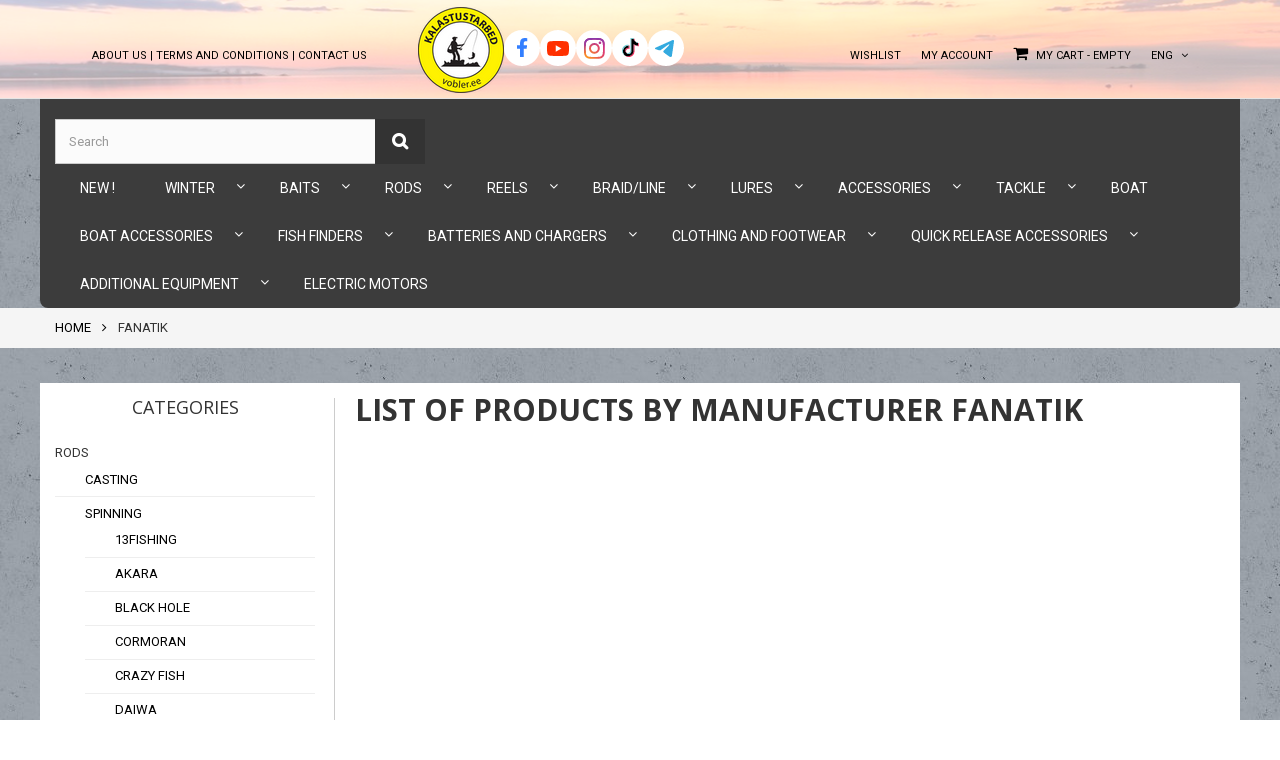

--- FILE ---
content_type: text/html; charset=utf-8
request_url: https://vobler.ee/en/22_fanatik
body_size: 21106
content:
<!DOCTYPE HTML>
<!--[if lt IE 7]> <html class="no-js lt-ie9 lt-ie8 lt-ie7" lang="en-us"><![endif]-->
<!--[if IE 7]><html class="no-js lt-ie9 lt-ie8 ie7" lang="en-us"><![endif]-->
<!--[if IE 8]><html class="no-js lt-ie9 ie8" lang="en-us"><![endif]-->
<!--[if gt IE 8]> <html class="no-js ie9" lang="en-us"><![endif]-->
<html lang="en-us">
	<head>
		<meta charset="utf-8" />
		<title>Fanatik - Vobler.ee</title>
		<meta name="generator" content="PrestaShop" />
		<meta name="robots" content="index,follow" />		
		<meta name="viewport" content="width=device-width, minimum-scale=0.25, maximum-scale=1.6, initial-scale=1.0" />
		<meta name="apple-mobile-web-app-capable" content="yes" /> 
		<link rel="icon" type="image/vnd.microsoft.icon" href="/img/favicon.ico?1764403454" />
		<link rel="shortcut icon" type="image/x-icon" href="/img/favicon.ico?1764403454" />
			<link rel="stylesheet" href="/themes/vobler3/css/global.css" type="text/css" media="all" />
			<link rel="stylesheet" href="/themes/vobler3/css/autoload/highdpi.css" type="text/css" media="all" />
			<link rel="stylesheet" href="/themes/vobler3/css/autoload/responsive-tables.css" type="text/css" media="all" />
			<link rel="stylesheet" href="/themes/vobler3/css/autoload/uniform.default.css" type="text/css" media="all" />
			<link rel="stylesheet" href="/themes/vobler3/css/autoload/uniform.default1.css" type="text/css" media="all" />
			<link rel="stylesheet" href="/js/jquery/plugins/fancybox/jquery.fancybox.css" type="text/css" media="all" />
			<link rel="stylesheet" href="/modules/montonio/views/css/1.6/payment.css" type="text/css" media="all" />
			<link rel="stylesheet" href="/themes/vobler3/css/product_list.css" type="text/css" media="all" />
			<link rel="stylesheet" href="/themes/vobler3/css/modules/blocklanguages/blocklanguages.css" type="text/css" media="all" />
			<link rel="stylesheet" href="/themes/vobler3/css/modules/blockcart/blockcart.css" type="text/css" media="all" />
			<link rel="stylesheet" href="/js/jquery/plugins/bxslider/jquery.bxslider.css" type="text/css" media="all" />
			<link rel="stylesheet" href="/themes/vobler3/css/modules/blockcategories/blockcategories.css" type="text/css" media="all" />
			<link rel="stylesheet" href="/themes/vobler3/css/modules/blockcurrencies/blockcurrencies.css" type="text/css" media="all" />
			<link rel="stylesheet" href="/themes/vobler3/css/modules/blocknewsletter/blocknewsletter.css" type="text/css" media="all" />
			<link rel="stylesheet" href="/themes/vobler3/css/modules/blocksearch/blocksearch.css" type="text/css" media="all" />
			<link rel="stylesheet" href="/js/jquery/plugins/autocomplete/jquery.autocomplete.css" type="text/css" media="all" />
			<link rel="stylesheet" href="/themes/vobler3/css/modules/blockuserinfo/blockuserinfo.css" type="text/css" media="all" />
			<link rel="stylesheet" href="/themes/vobler3/css/modules/blockviewed/blockviewed.css" type="text/css" media="all" />
			<link rel="stylesheet" href="/themes/vobler3/css/modules/blockpermanentlinks/blockpermanentlinks.css" type="text/css" media="all" />
			<link rel="stylesheet" href="/themes/vobler3/css/modules/csblockcategories/css/csblockcategories.css" type="text/css" media="all" />
			<link rel="stylesheet" href="/modules/homesliderpro/css/font-awesome.css" type="text/css" media="all" />
			<link rel="stylesheet" href="/modules/homesliderpro/css/styles.css" type="text/css" media="all" />
			<link rel="stylesheet" href="/themes/vobler3/css/modules/favoriteproducts/favoriteproducts.css" type="text/css" media="all" />
			<link rel="stylesheet" href="/themes/vobler3/css/modules/blockcontact/blockcontact.css" type="text/css" media="all" />
			<link rel="stylesheet" href="/modules/csthemescript/css/jquery.ambiance.css" type="text/css" media="all" />
			<link rel="stylesheet" href="/modules/csthemescript/css/owl/owl.carousel.css" type="text/css" media="all" />
			<link rel="stylesheet" href="/themes/vobler3/css/modules/csmegamenu/css/front/csmegamenu.css" type="text/css" media="all" />
			<link rel="stylesheet" href="/modules/csmegamenu/css/front/glyphicons.css" type="text/css" media="all" />
			<link rel="stylesheet" href="/themes/vobler3/css/modules/csmanagement/css/library/owl.carousel/owl.carousel.css" type="text/css" media="all" />
			<link rel="stylesheet" href="/themes/vobler3/css/modules/csmanagement/css/library/owl.carousel/owl.theme.css" type="text/css" media="all" />
			<link rel="stylesheet" href="/themes/vobler3/css/modules/csmanagement/css/library/tooltip.css" type="text/css" media="all" />
			<link rel="stylesheet" href="/themes/vobler3/css/modules/csmanagement/css/codespot-global.css" type="text/css" media="all" />
			<link rel="stylesheet" href="/themes/vobler3/css/modules/csmanufacturer/css/csmanufacturer.css" type="text/css" media="all" />
			<link rel="stylesheet" href="/modules/esto/views/css/checkout.css" type="text/css" media="all" />
		<script type="text/javascript">
var CUSTOMIZE_TEXTFIELD = 1;
var FancyboxI18nClose = 'Close';
var FancyboxI18nNext = 'Next';
var FancyboxI18nPrev = 'Previous';
var added_to_compare = 'Product added to compare';
var ajax_allowed = true;
var ajaxsearch = true;
var appear_animation = 0;
var baseDir = 'https://vobler.ee/';
var baseUri = 'https://vobler.ee/';
var blocksearch_type = 'top';
var bxslider_number = 4;
var comparator_max_item = '6';
var comparedProductsIds = [];
var contentOnly = false;
var cs_element_sticky = '.top-header';
var cs_menu_sticky = 1;
var currency = {"id":1,"name":"Euro","iso_code":"EUR","iso_code_num":"978","sign":"\u20ac","blank":"1","conversion_rate":"1.000000","deleted":"0","format":"2","decimals":"1","active":"1","prefix":"","suffix":" \u20ac","id_shop_list":null,"force_id":false};
var currencyBlank = 1;
var currencyFormat = 2;
var currencyRate = 1;
var currencySign = '€';
var customizationIdMessage = 'Customization #';
var delete_txt = 'Delete';
var displayList = false;
var display_name_category = 1;
var favorite_products_url_add = 'https://vobler.ee/en/module/favoriteproducts/actions?process=add';
var favorite_products_url_remove = 'https://vobler.ee/en/module/favoriteproducts/actions?process=remove';
var freeProductTranslation = 'Free!';
var freeShippingTranslation = 'Free shipping!';
var generated_date = 1769136733;
var grid_default = 'grid';
var id_lang = 1;
var img_dir = 'https://vobler.ee/themes/vobler3/img/';
var instantsearch = true;
var isGuest = 0;
var isLogged = 0;
var isMobile = false;
var max_item = 'You cannot add more than 6 product(s) to the product comparison';
var min_item = 'Please select at least one product';
var page_name = 'manufacturer';
var placeholder_blocknewsletter = 'Enter your e-mail';
var priceDisplayMethod = 0;
var priceDisplayPrecision = 2;
var product_category_number = 4;
var product_info_template = 'row';
var product_relatest_post = 4;
var quickView = true;
var removed_to_compare = 'Product removed to compare';
var removingLinkText = 'remove this product from my cart';
var roundMode = 2;
var rtl_mode = false;
var scrol_to_top = 1;
var scrol_to_top_text = 'Scroll to top';
var search_url = 'https://vobler.ee/en/search';
var static_token = '3c16194a753bb42539357b8bffb02dd6';
var sub_cate_slider = 0;
var subcategories_number = 4;
var thumbs_list_frame_number = 3;
var token = '17763618009a23523880aa6c1e9c1060';
var usingSecureMode = true;
</script>

		<script type="text/javascript" src="/js/jquery/jquery-1.11.0.min.js"></script>
		<script type="text/javascript" src="/js/jquery/jquery-migrate-1.2.1.min.js"></script>
		<script type="text/javascript" src="/js/jquery/plugins/jquery.easing.js"></script>
		<script type="text/javascript" src="/js/tools.js"></script>
		<script type="text/javascript" src="/themes/vobler3/js/global.js"></script>
		<script type="text/javascript" src="/themes/vobler3/js/autoload/10-bootstrap.min.js"></script>
		<script type="text/javascript" src="/themes/vobler3/js/autoload/15-jquery.total-storage.min.js"></script>
		<script type="text/javascript" src="/themes/vobler3/js/autoload/15-jquery.uniform-modified.js"></script>
		<script type="text/javascript" src="/js/jquery/plugins/fancybox/jquery.fancybox.js"></script>
		<script type="text/javascript" src="/themes/vobler3/js/products-comparison.js"></script>
		<script type="text/javascript" src="/modules/montonio/views/js/sdk/montonio-load-queue.js"></script>
		<script type="text/javascript" src="https://public.montonio.com/assets/montonio-js/2.x/montonio.bundle.js?ver=2.0.0"></script>
		<script type="text/javascript" src="/themes/vobler3/js/modules/blockcart/ajax-cart.js"></script>
		<script type="text/javascript" src="/js/jquery/plugins/jquery.scrollTo.js"></script>
		<script type="text/javascript" src="/js/jquery/plugins/jquery.serialScroll.js"></script>
		<script type="text/javascript" src="/js/jquery/plugins/bxslider/jquery.bxslider.js"></script>
		<script type="text/javascript" src="/themes/vobler3/js/tools/treeManagement.js"></script>
		<script type="text/javascript" src="/themes/vobler3/js/modules/blocknewsletter/blocknewsletter.js"></script>
		<script type="text/javascript" src="/js/jquery/plugins/autocomplete/jquery.autocomplete.js"></script>
		<script type="text/javascript" src="/themes/vobler3/js/modules/blocksearch/blocksearch.js"></script>
		<script type="text/javascript" src="/modules/ganalytics/views/js/GoogleAnalyticActionLib.js"></script>
		<script type="text/javascript" src="/modules/homesliderpro/js/slidereverywhere.js"></script>
		<script type="text/javascript" src="/modules/favoriteproducts/favoriteproducts.js"></script>
		<script type="text/javascript" src="/modules/csthemescript/js/csjquery.cookie.js"></script>
		<script type="text/javascript" src="/modules/csthemescript/js/jquery.smooth-scroll.js"></script>
		<script type="text/javascript" src="/modules/csthemescript/js/codespot-global.js"></script>
		<script type="text/javascript" src="/modules/csthemescript/js/jquery.appear.js"></script>
		<script type="text/javascript" src="/modules/csthemescript/js/jquery.imagesloaded.min.js"></script>
		<script type="text/javascript" src="/modules/csthemescript/js/getwidthbrowser.js"></script>
		<script type="text/javascript" src="/modules/csthemescript/js/jquery.ambiance.min.js"></script>
		<script type="text/javascript" src="/modules/csthemescript/js/csfilterproduct.js"></script>
		<script type="text/javascript" src="/modules/csthemescript/js/jquery.carouFredSel-6.2.1.js"></script>
		<script type="text/javascript" src="/modules/csmegamenu/js/front/csmegamenu.js"></script>
		<script type="text/javascript" src="/themes/vobler3/js/modules/csmanagement/js/codespot-global.js"></script>
		<script type="text/javascript" src="/themes/vobler3/js/modules/csmanagement/js/library/owl.carousel/owl.carousel.js"></script>
		<script type="text/javascript" src="/themes/vobler3/js/modules/csmanagement/js/library/jquery.imagesloaded.min.js"></script>
		<script type="text/javascript" src="/themes/vobler3/js/modules/csmanagement/js/library/modernizr.custom.js"></script>
		<script type="text/javascript" src="/themes/vobler3/js/modules/csmanagement/js/library/jquery.smooth-scroll.js"></script>
		<script type="text/javascript" src="/themes/vobler3/js/modules/csmanagement/js/csfilterproduct.js"></script>
			
			<script type="text/javascript">
				(window.gaDevIds=window.gaDevIds||[]).push('d6YPbH');
				(function(i,s,o,g,r,a,m){i['GoogleAnalyticsObject']=r;i[r]=i[r]||function(){
				(i[r].q=i[r].q||[]).push(arguments)},i[r].l=1*new Date();a=s.createElement(o),
				m=s.getElementsByTagName(o)[0];a.async=1;a.src=g;m.parentNode.insertBefore(a,m)
				})(window,document,'script','//www.google-analytics.com/analytics.js','ga');
				ga('create', 'UA-262094459-1', 'auto');
				ga('send', 'pageview');</script><style type="text/css" class="slidersEverywhereStyle">


	.SEslider.sample {
		padding:0px 0px 0px 0px;
		width:100%;
					clear:both;			float:left;									}

	.SEslider.sample .slidetitle {
		background:rgba(0, 0, 0, 0.5);
		color:#fff;
	}

	.SEslider.sample .slide_description {
		background:rgba(0, 0, 0, 0.5);
		color:#fff;
	}

	.SEslider.sample .se-next, .SEslider.sample .se-prev {
		background:rgba(0, 0, 0, 0.5);
		color:#fff;
	}

	.SEslider.sample .se-next:hover, .SEslider.sample .se-prev:hover {
		text-shadow:#fff;
	}
	
	.SEslider.sample .se-pager-item {
		border-color:rgba(0, 0, 0, 0.5);
	}
	
	.SEslider.sample .se-pager-item:hover {
		border-color:transparent;
		box-shadow:0 0 3px #fff;
	}
	
	.SEslider.sample .se-pager a {
		background-color:#0090f0;
	}
	
	.SEslider.sample .se-pager a.se-pager-link.active {
		background-color:#ffa500;
	}
	
	/** media queries **/

						 
			@media all and (max-width: 1199px) {
				.SEslider.sample {
					padding:0px 0px 0px 0px;
					width:100%;
									}
			}
					 
			@media all and (max-width: 989px) {
				.SEslider.sample {
					padding:0px 0px 0px 0px;
					width:100%;
									}
			}
			

	.SEslider.ss_left {
		padding:0px 0px 0px 0px;
		width:100%;
			}

	.SEslider.ss_left .slidetitle {
		background:rgba(0, 0, 0, 0.5);
		color:#fff;
	}

	.SEslider.ss_left .slide_description {
		background:rgba(0, 0, 0, 0.5);
		color:#fff;
	}

	.SEslider.ss_left .se-next, .SEslider.ss_left .se-prev {
		background:rgba(0, 0, 0, 0.5);
		color:#fff;
	}

	.SEslider.ss_left .se-next:hover, .SEslider.ss_left .se-prev:hover {
		text-shadow:#fff;
	}
	
	.SEslider.ss_left .se-pager-item {
		border-color:rgba(0, 0, 0, 0.5);
	}
	
	.SEslider.ss_left .se-pager-item:hover {
		border-color:transparent;
		box-shadow:0 0 3px #fff;
	}
	
	.SEslider.ss_left .se-pager a {
		background-color:#0090f0;
	}
	
	.SEslider.ss_left .se-pager a.se-pager-link.active {
		background-color:#ffa500;
	}
	
	/** media queries **/

						 
			@media all and (max-width: 1199px) {
				.SEslider.ss_left {
					padding:0px 0px 0px 0px;
					width:100%;
									}
			}
					 
			@media all and (max-width: 989px) {
				.SEslider.ss_left {
					padding:0px 0px 0px 0px;
					width:100%;
									}
			}
			

	.SEslider.ss_right_down {
		padding:0px 0px 0px 0px;
		width:100%;
			}

	.SEslider.ss_right_down .slidetitle {
		background:rgba(0, 0, 0, 0.5);
		color:#fff;
	}

	.SEslider.ss_right_down .slide_description {
		background:rgba(0, 0, 0, 0.5);
		color:#fff;
	}

	.SEslider.ss_right_down .se-next, .SEslider.ss_right_down .se-prev {
		background:rgba(0, 0, 0, 0.5);
		color:#fff;
	}

	.SEslider.ss_right_down .se-next:hover, .SEslider.ss_right_down .se-prev:hover {
		text-shadow:#fff;
	}
	
	.SEslider.ss_right_down .se-pager-item {
		border-color:rgba(0, 0, 0, 0.5);
	}
	
	.SEslider.ss_right_down .se-pager-item:hover {
		border-color:transparent;
		box-shadow:0 0 3px #fff;
	}
	
	.SEslider.ss_right_down .se-pager a {
		background-color:#0090f0;
	}
	
	.SEslider.ss_right_down .se-pager a.se-pager-link.active {
		background-color:#ffa500;
	}
	
	/** media queries **/

						 
			@media all and (max-width: 1199px) {
				.SEslider.ss_right_down {
					padding:0px 0px 0px 0px;
					width:100%;
									}
			}
					 
			@media all and (max-width: 989px) {
				.SEslider.ss_right_down {
					padding:0px 0px 0px 0px;
					width:100%;
									}
			}
			

	.SEslider.ss_right_up {
		padding:0px 0px 0px 0px;
		width:100%;
			}

	.SEslider.ss_right_up .slidetitle {
		background:rgba(0, 0, 0, 0.5);
		color:#fff;
	}

	.SEslider.ss_right_up .slide_description {
		background:rgba(0, 0, 0, 0.5);
		color:#fff;
	}

	.SEslider.ss_right_up .se-next, .SEslider.ss_right_up .se-prev {
		background:rgba(0, 0, 0, 0.5);
		color:#fff;
	}

	.SEslider.ss_right_up .se-next:hover, .SEslider.ss_right_up .se-prev:hover {
		text-shadow:#fff;
	}
	
	.SEslider.ss_right_up .se-pager-item {
		border-color:rgba(0, 0, 0, 0.5);
	}
	
	.SEslider.ss_right_up .se-pager-item:hover {
		border-color:transparent;
		box-shadow:0 0 3px #fff;
	}
	
	.SEslider.ss_right_up .se-pager a {
		background-color:#0090f0;
	}
	
	.SEslider.ss_right_up .se-pager a.se-pager-link.active {
		background-color:#ffa500;
	}
	
	/** media queries **/

						 
			@media all and (max-width: 1199px) {
				.SEslider.ss_right_up {
					padding:0px 0px 0px 0px;
					width:100%;
									}
			}
					 
			@media all and (max-width: 989px) {
				.SEslider.ss_right_up {
					padding:0px 0px 0px 0px;
					width:100%;
									}
			}
			

	.SEslider.vobler_team {
		padding:0px 0px 0px 0px;
		width:100%;
			}

	.SEslider.vobler_team .slidetitle {
		background:rgba(0, 0, 0, 0.5);
		color:#fff;
	}

	.SEslider.vobler_team .slide_description {
		background:rgba(0, 0, 0, 0.5);
		color:#fff;
	}

	.SEslider.vobler_team .se-next, .SEslider.vobler_team .se-prev {
		background:rgba(0, 0, 0, 0.5);
		color:#fff;
	}

	.SEslider.vobler_team .se-next:hover, .SEslider.vobler_team .se-prev:hover {
		text-shadow:#fff;
	}
	
	.SEslider.vobler_team .se-pager-item {
		border-color:rgba(0, 0, 0, 0.5);
	}
	
	.SEslider.vobler_team .se-pager-item:hover {
		border-color:transparent;
		box-shadow:0 0 3px #fff;
	}
	
	.SEslider.vobler_team .se-pager a {
		background-color:#0090f0;
	}
	
	.SEslider.vobler_team .se-pager a.se-pager-link.active {
		background-color:#ffa500;
	}
	
	/** media queries **/

						 
			@media all and (max-width: 1199px) {
				.SEslider.vobler_team {
					padding:0px 0px 0px 0px;
					width:100%;
									}
			}
					 
			@media all and (max-width: 989px) {
				.SEslider.vobler_team {
					padding:0px 0px 0px 0px;
					width:100%;
									}
			}
			

	.SEslider.must {
		padding:0px 0px 0px 0px;
		width:100%;
			}

	.SEslider.must .slidetitle {
		background:rgba(0, 0, 0, 0.5);
		color:#fff;
	}

	.SEslider.must .slide_description {
		background:rgba(0, 0, 0, 0.5);
		color:#fff;
	}

	.SEslider.must .se-next, .SEslider.must .se-prev {
		background:rgba(0, 0, 0, 0.5);
		color:#fff;
	}

	.SEslider.must .se-next:hover, .SEslider.must .se-prev:hover {
		text-shadow:#fff;
	}
	
	.SEslider.must .se-pager-item {
		border-color:rgba(0, 0, 0, 0.5);
	}
	
	.SEslider.must .se-pager-item:hover {
		border-color:transparent;
		box-shadow:0 0 3px #fff;
	}
	
	.SEslider.must .se-pager a {
		background-color:#0090f0;
	}
	
	.SEslider.must .se-pager a.se-pager-link.active {
		background-color:#ffa500;
	}
	
	/** media queries **/

						 
			@media all and (max-width: 1199px) {
				.SEslider.must {
					padding:0px 0px 0px 0px;
					width:100%;
									}
			}
					 
			@media all and (max-width: 989px) {
				.SEslider.must {
					padding:0px 0px 0px 0px;
					width:100%;
									}
			}
			


/** rtl **/


</style><script type="text/javascript" src="/modules/csthemescript/js/helper-plugins/jquery.ba-throttle-debounce.min.js"></script><script type="text/javascript" src="/modules/csthemescript/js/helper-plugins/jquery.mousewheel.min.js"></script><script type="text/javascript" src="/modules/csthemescript/js/helper-plugins/jquery.transit.min.js"></script><script type="text/javascript" src="/modules/csthemescript/js/helper-plugins/jquery.touchSwipe.min.js"></script><script type="text/javascript" src="/modules/csthemescript/js/revolution/jquery.themepunch.plugins.min.js"></script><script type="text/javascript" src="/modules/csthemescript/js/revolution/jquery.themepunch.revolution.min.js"></script><script type="text/javascript" src="/modules/csthemescript/js/revolution/jquery.themepunch.tools.min.js"></script>

<!-- available custom for site (change it for each site) --> <!-- slider thumbnail page product-->	<!-- slider accessories page product--> <!-- slider product category page product--> <!-- slider subcategories page category--> <!-- slider product relatest post page post detail-->

		<link href='https://fonts.googleapis.com/css?family=Roboto:400,300italic,300,400italic,500,500italic,700,700italic' rel='stylesheet' type='text/css'>
		<link href='https://fonts.googleapis.com/css?family=Open+Sans:300italic,400italic,600italic,700italic,800italic,400,300,600,700,800' rel='stylesheet' type='text/css'>
		<!--[if IE 8]>
		<script src="https://oss.maxcdn.com/libs/html5shiv/3.7.0/html5shiv.js"></script>
		<script src="https://oss.maxcdn.com/libs/respond.js/1.3.0/respond.min.js"></script>
		<![endif]-->
	</head>
	<body id="manufacturer" class="manufacturer manufacturer-22 manufacturer-fanatik hide-right-column lang_en">
					<div id="page" class="cs-wide-mode">
			<div class="header-container cs-h-wide-bkg-mode">
				<header id="header">
										<div class="nav">
                         <div class="container new-header">
                       <div class=" col-xs-12 col-md-4 topmenu topmenu-left">
							 
                                        
                
                

                    
                    
                

                            
                
    
                
                
                
                
                
                            
        

        
            <p><a href="/content/4-about-us">About us</a> | <a href="http://vobler.ee/en/content/3-terms-and-conditions-of-use" title="Terms and conditions">Terms and conditions </a> | <a href="http://vobler.ee/en/vobler-contact" title="Contact us">Contact us</a></p>
                
						</div>
                        <div id="header_logo" class="col-xs-3 col-md-4 ">
                            <a class="logo_link" href="http://vobler.ee/" title="Vobler.ee">
                                <img class="logo img-responsive" src="https://vobler.ee/img/vobleree-logo-1612646984.jpg" alt="Vobler.ee" width="86" height="86"/>


                            </a>
						<div class="social_header"> 
							<div class="social_header-items">
							<a href="https://m.facebook.com/vobler.ee/" class="social_header-item" target="_blank">                            
								<svg width="36" height="36" viewBox="0 0 36 36" fill="none" xmlns="http://www.w3.org/2000/svg">
								<circle cx="18" cy="18" r="18" fill="white"/>
								<path d="M22.6023 18.7021L23.1445 15.2602H19.8046V13.023C19.8046 12.0819 20.2709 11.1622 21.7619 11.1622H23.3018V8.23125C22.405 8.08838 21.4989 8.01109 20.5908 8C17.8418 8 16.0472 9.65103 16.0472 12.6358V15.2602H13V18.7021H16.0472V27.0272H19.8046V18.7021H22.6023Z" fill="#337FFF"/>
								</svg>
							</a>
							<a href="https://youtube.com/@voblerteam?feature=shared" target="_blank" class="social_header-item">                            
								<svg width="36" height="36" viewBox="0 0 36 36" fill="none" xmlns="http://www.w3.org/2000/svg">
								<circle cx="18" cy="18" r="18" fill="white"/>
								<path d="M28.5415 13.342C28.2895 12.4216 27.5441 11.6955 26.5956 11.4466C24.8807 11 18 11 18 11C18 11 11.1228 11 9.40439 11.4466C8.45943 11.692 7.71397 12.4182 7.45848 13.342C7 15.0125 7 18.5 7 18.5C7 18.5 7 21.9875 7.45848 23.658C7.71047 24.5784 8.45593 25.3045 9.40439 25.5534C11.1228 26 18 26 18 26C18 26 24.8807 26 26.5956 25.5534C27.5406 25.308 28.286 24.5818 28.5415 23.658C29 21.9875 29 18.5 29 18.5C29 18.5 29 15.0125 28.5415 13.342Z" fill="#FF3000"/>
								<path d="M15.8021 21.7148L21.5173 18.5L15.8021 15.2852V21.7148Z" fill="white"/>
								</svg>
							</a>
							<a href="https://www.instagram.com/voblerou/" class="social_header-item" target="_blank">                            
								<svg width="36" height="36" viewBox="0 0 36 36" fill="none" xmlns="http://www.w3.org/2000/svg">
								<circle cx="18" cy="18" r="18" fill="white"/>
								<path d="M14.9316 18.3903C14.9316 16.4776 16.4827 14.9266 18.3966 14.9266C20.3105 14.9266 21.8624 16.4776 21.8624 18.3903C21.8624 20.3031 20.3105 21.8541 18.3966 21.8541C16.4827 21.8541 14.9316 20.3031 14.9316 18.3903ZM13.0581 18.3903C13.0581 21.337 15.4481 23.7257 18.3966 23.7257C21.345 23.7257 23.7351 21.337 23.7351 18.3903C23.7351 15.4436 21.345 13.055 18.3966 13.055C15.4481 13.055 13.0581 15.4436 13.0581 18.3903ZM22.6988 12.8435C22.6987 13.0901 22.7718 13.3312 22.9088 13.5363C23.0458 13.7414 23.2406 13.9013 23.4685 13.9957C23.6965 14.0902 23.9473 14.115 24.1893 14.067C24.4314 14.0189 24.6537 13.9003 24.8283 13.726C25.0028 13.5517 25.1217 13.3296 25.17 13.0877C25.2182 12.8459 25.1936 12.5952 25.0992 12.3673C25.0049 12.1394 24.8451 11.9446 24.64 11.8075C24.4349 11.6705 24.1937 11.5972 23.9469 11.5971H23.9464C23.6157 11.5973 23.2985 11.7286 23.0646 11.9623C22.8307 12.196 22.6991 12.5129 22.6988 12.8435ZM14.1964 26.8478C13.1827 26.8017 12.6318 26.633 12.2657 26.4904C11.7803 26.3015 11.4339 26.0766 11.0698 25.7132C10.7057 25.3498 10.4803 25.004 10.2922 24.5189C10.1494 24.1532 9.98059 23.6024 9.93451 22.5894C9.88411 21.4941 9.87405 21.1651 9.87405 18.3904C9.87405 15.6157 9.88494 15.2876 9.93451 14.1915C9.98067 13.1785 10.1508 12.6288 10.2922 12.262C10.4811 11.7768 10.7062 11.4307 11.0698 11.0668C11.4334 10.7029 11.7794 10.4776 12.2657 10.2896C12.6316 10.147 13.1827 9.97824 14.1964 9.93219C15.2922 9.88182 15.6214 9.87176 18.3966 9.87176C21.1717 9.87176 21.5012 9.88265 22.598 9.93219C23.6117 9.97832 24.1617 10.1483 24.5287 10.2896C25.0141 10.4776 25.3605 10.7034 25.7246 11.0668C26.0887 11.4302 26.3133 11.7768 26.5022 12.262C26.645 12.6277 26.8138 13.1785 26.8599 14.1915C26.9103 15.2876 26.9204 15.6157 26.9204 18.3904C26.9204 21.1651 26.9103 21.4932 26.8599 22.5894C26.8137 23.6024 26.6441 24.153 26.5022 24.5189C26.3133 25.004 26.0882 25.3501 25.7246 25.7132C25.361 26.0763 25.0141 26.3015 24.5287 26.4904C24.1628 26.633 23.6117 26.8018 22.598 26.8478C21.5022 26.8982 21.173 26.9083 18.3966 26.9083C15.6202 26.9083 15.2919 26.8982 14.1964 26.8478ZM14.1103 8.06292C13.0035 8.1133 12.2472 8.28869 11.5867 8.54553C10.9027 8.81078 10.3237 9.16663 9.74504 9.744C9.16641 10.3214 8.81127 10.901 8.54586 11.5846C8.28886 12.2451 8.11336 13.0005 8.06296 14.1066C8.01173 15.2145 8 15.5687 8 18.3903C8 21.212 8.01173 21.5662 8.06296 22.6741C8.11336 23.7803 8.28886 24.5356 8.54586 25.1961C8.81127 25.8793 9.1665 26.4596 9.74504 27.0367C10.3236 27.6138 10.9027 27.9692 11.5867 28.2351C12.2485 28.492 13.0035 28.6674 14.1103 28.7178C15.2194 28.7681 15.5732 28.7807 18.3966 28.7807C21.22 28.7807 21.5744 28.769 22.6829 28.7178C23.7897 28.6674 24.5455 28.492 25.2064 28.2351C25.89 27.9692 26.4695 27.6141 27.0481 27.0367C27.6267 26.4593 27.9811 25.8793 28.2473 25.1961C28.5043 24.5356 28.6806 23.7802 28.7302 22.6741C28.7806 21.5654 28.7923 21.212 28.7923 18.3903C28.7923 15.5687 28.7806 15.2145 28.7302 14.1066C28.6798 13.0004 28.5043 12.2447 28.2473 11.5846C27.9811 10.9014 27.6258 10.3223 27.0481 9.744C26.4704 9.16571 25.89 8.81078 25.2072 8.54553C24.5455 8.28869 23.7897 8.11247 22.6837 8.06292C21.5752 8.01255 21.2208 8 18.3974 8C15.574 8 15.2194 8.01172 14.1103 8.06292Z" fill="url(#paint0_radial_14894_19308)"/>
								<path d="M14.9316 18.3903C14.9316 16.4776 16.4827 14.9266 18.3966 14.9266C20.3105 14.9266 21.8624 16.4776 21.8624 18.3903C21.8624 20.3031 20.3105 21.8541 18.3966 21.8541C16.4827 21.8541 14.9316 20.3031 14.9316 18.3903ZM13.0581 18.3903C13.0581 21.337 15.4481 23.7257 18.3966 23.7257C21.345 23.7257 23.7351 21.337 23.7351 18.3903C23.7351 15.4436 21.345 13.055 18.3966 13.055C15.4481 13.055 13.0581 15.4436 13.0581 18.3903ZM22.6988 12.8435C22.6987 13.0901 22.7718 13.3312 22.9088 13.5363C23.0458 13.7414 23.2406 13.9013 23.4685 13.9957C23.6965 14.0902 23.9473 14.115 24.1893 14.067C24.4314 14.0189 24.6537 13.9003 24.8283 13.726C25.0028 13.5517 25.1217 13.3296 25.17 13.0877C25.2182 12.8459 25.1936 12.5952 25.0992 12.3673C25.0049 12.1394 24.8451 11.9446 24.64 11.8075C24.4349 11.6705 24.1937 11.5972 23.9469 11.5971C23.6162 11.5973 23.2985 11.7286 23.0646 11.9623C22.8307 12.196 22.6991 12.5129 22.6988 12.8435ZM14.1964 26.8478C13.1827 26.8017 12.6318 26.633 12.2657 26.4904C11.7803 26.3015 11.4339 26.0766 11.0698 25.7132C10.7057 25.3498 10.4803 25.004 10.2922 24.5189C10.1494 24.1532 9.98059 23.6024 9.93451 22.5894C9.88411 21.4941 9.87405 21.1651 9.87405 18.3904C9.87405 15.6157 9.88494 15.2876 9.93451 14.1915C9.98067 13.1785 10.1508 12.6288 10.2922 12.262C10.4811 11.7768 10.7062 11.4307 11.0698 11.0668C11.4334 10.7029 11.7794 10.4776 12.2657 10.2896C12.6316 10.147 13.1827 9.97824 14.1964 9.93219C15.2922 9.88182 15.6214 9.87176 18.3966 9.87176C21.1717 9.87176 21.5012 9.88265 22.598 9.93219C23.6117 9.97832 24.1617 10.1483 24.5287 10.2896C25.0141 10.4776 25.3605 10.7034 25.7246 11.0668C26.0887 11.4302 26.3133 11.7768 26.5022 12.262C26.645 12.6277 26.8138 13.1785 26.8599 14.1915C26.9103 15.2876 26.9204 15.6157 26.9204 18.3904C26.9204 21.1651 26.9103 21.4932 26.8599 22.5894C26.8137 23.6024 26.6441 24.153 26.5022 24.5189C26.3133 25.004 26.0882 25.3501 25.7246 25.7132C25.361 26.0763 25.0141 26.3015 24.5287 26.4904C24.1628 26.633 23.6117 26.8018 22.598 26.8478C21.5022 26.8982 21.173 26.9083 18.3966 26.9083C15.6202 26.9083 15.2919 26.8982 14.1964 26.8478ZM14.1103 8.06292C13.0035 8.1133 12.2472 8.28869 11.5867 8.54553C10.9027 8.81078 10.3237 9.16663 9.74504 9.744C9.16641 10.3214 8.81127 10.901 8.54586 11.5846C8.28886 12.2451 8.11336 13.0005 8.06296 14.1066C8.01173 15.2145 8 15.5687 8 18.3903C8 21.212 8.01173 21.5662 8.06296 22.6741C8.11336 23.7803 8.28886 24.5356 8.54586 25.1961C8.81127 25.8793 9.1665 26.4596 9.74504 27.0367C10.3236 27.6138 10.9027 27.9692 11.5867 28.2351C12.2485 28.492 13.0035 28.6674 14.1103 28.7178C15.2194 28.7681 15.5732 28.7807 18.3966 28.7807C21.22 28.7807 21.5744 28.769 22.6829 28.7178C23.7897 28.6674 24.5455 28.492 25.2064 28.2351C25.89 27.9692 26.4695 27.6141 27.0481 27.0367C27.6267 26.4593 27.9811 25.8793 28.2473 25.1961C28.5043 24.5356 28.6806 23.7802 28.7302 22.6741C28.7806 21.5654 28.7923 21.212 28.7923 18.3903C28.7923 15.5687 28.7806 15.2145 28.7302 14.1066C28.6798 13.0004 28.5043 12.2447 28.2473 11.5846C27.9811 10.9014 27.6258 10.3223 27.0481 9.744C26.4704 9.16571 25.89 8.81078 25.2072 8.54553C24.5455 8.28869 23.7897 8.11247 22.6837 8.06292C21.5752 8.01255 21.2208 8 18.3974 8C15.574 8 15.2194 8.01172 14.1103 8.06292Z" fill="url(#paint1_radial_14894_19308)"/>
								<defs>
								<radialGradient id="paint0_radial_14894_19308" cx="0" cy="0" r="1" gradientUnits="userSpaceOnUse" gradientTransform="translate(10.7625 28.8789) scale(27.1437 27.1274)">
								<stop offset="0.09" stop-color="#FA8F21"/>
								<stop offset="0.78" stop-color="#D82D7E"/>
								</radialGradient>
								<radialGradient id="paint1_radial_14894_19308" cx="0" cy="0" r="1" gradientUnits="userSpaceOnUse" gradientTransform="translate(20.6101 29.8098) scale(21.393 21.3802)">
								<stop offset="0.64" stop-color="#8C3AAA" stop-opacity="0"/>
								<stop offset="1" stop-color="#8C3AAA"/>
								</radialGradient>
								</defs>
								</svg>
							</a>
							<a href="https://www.tiktok.com/@vobler_kalastustarbed" class="social_header-item" target="_blank">                            
								<svg width="36" height="36" viewBox="0 0 36 36" fill="none" xmlns="http://www.w3.org/2000/svg">
								<circle cx="18" cy="18" r="18" fill="white"/>
								<path fill-rule="evenodd" clip-rule="evenodd" d="M22.4836 14.8802C23.7581 15.7863 25.2844 16.2704 26.8482 16.2645V13.1654C26.5408 13.1663 26.2342 13.1333 25.934 13.0673V15.5362C24.3667 15.539 22.8381 15.0494 21.5642 14.1365V20.5103C21.5603 21.5562 21.2735 22.5816 20.7341 23.4777C20.1948 24.3738 19.4229 25.1072 18.5005 25.6002C17.5781 26.0931 16.5394 26.3273 15.4947 26.2778C14.45 26.2284 13.4381 25.8971 12.5664 25.3191C13.3727 26.1349 14.403 26.6931 15.5267 26.923C16.6505 27.1529 17.8172 27.0442 18.8791 26.6106C19.941 26.177 20.8504 25.438 21.492 24.4872C22.1337 23.5364 22.4788 22.4166 22.4836 21.2696V14.8802ZM23.6148 11.7191C22.9666 11.0166 22.5689 10.1195 22.4836 9.16753V8.76465H21.6158C21.7231 9.36979 21.9565 9.94559 22.3009 10.4546C22.6453 10.9636 23.093 11.3945 23.6148 11.7191ZM14.5757 22.8657C14.2749 22.4724 14.0906 22.0025 14.0437 21.5096C13.9968 21.0167 14.0892 20.5206 14.3104 20.0776C14.5316 19.6347 14.8728 19.2627 15.295 19.0041C15.7171 18.7455 16.2035 18.6105 16.6986 18.6147C16.9719 18.6146 17.2437 18.6564 17.5043 18.7387V15.5362C17.1996 15.4959 16.8923 15.4786 16.5849 15.4846V17.9742C15.9502 17.7736 15.2632 17.8192 14.6605 18.102C14.0579 18.3848 13.5838 18.8841 13.3325 19.5006C13.0813 20.117 13.0712 20.8055 13.3045 21.429C13.5377 22.0525 13.997 22.5654 14.5912 22.8657H14.5757Z" fill="#EE1D52"/>
								<path fill-rule="evenodd" clip-rule="evenodd" d="M21.564 14.1158C22.8379 15.0287 24.3665 15.5183 25.9337 15.5156V13.0466C25.0408 12.8578 24.2296 12.3935 23.6145 11.7191C23.0927 11.3945 22.6451 10.9636 22.3007 10.4546C21.9563 9.94559 21.7229 9.36979 21.6156 8.76465H19.3326V21.2696C19.3305 21.8231 19.1551 22.3621 18.831 22.8108C18.5069 23.2595 18.0505 23.5955 17.5257 23.7716C17.0009 23.9476 16.4342 23.9549 15.9051 23.7925C15.3759 23.63 14.911 23.3059 14.5754 22.8657C14.0437 22.5974 13.6179 22.1577 13.3666 21.6177C13.1154 21.0777 13.0534 20.4688 13.1907 19.8892C13.328 19.3097 13.6565 18.7933 14.1233 18.4233C14.59 18.0534 15.1678 17.8515 15.7634 17.8502C16.0367 17.8511 16.3083 17.8929 16.5692 17.9742V15.4846C15.442 15.5116 14.3471 15.8672 13.4191 16.5078C12.4911 17.1483 11.7703 18.0458 11.3452 19.0902C10.9201 20.1346 10.8092 21.2803 11.0261 22.3869C11.243 23.4934 11.7783 24.5125 12.5662 25.3191C13.4381 25.9012 14.4515 26.2359 15.4986 26.2876C16.5457 26.3392 17.5872 26.1059 18.5121 25.6124C19.437 25.1189 20.2108 24.3838 20.751 23.4853C21.2911 22.5868 21.5775 21.5587 21.5795 20.5103L21.564 14.1158Z" fill="black"/>
								<path fill-rule="evenodd" clip-rule="evenodd" d="M25.9341 13.0464V12.3801C25.1141 12.3836 24.3099 12.1543 23.615 11.7189C24.2284 12.3952 25.0403 12.8599 25.9341 13.0464ZM21.616 8.76445C21.616 8.64565 21.5799 8.52169 21.5644 8.40289V8H18.4136V20.5101C18.4109 21.2106 18.1303 21.8814 17.6335 22.3753C17.1368 22.8691 16.4643 23.1457 15.7638 23.1444C15.3514 23.1464 14.9443 23.0509 14.5758 22.8655C14.9114 23.3057 15.3763 23.6298 15.9055 23.7923C16.4346 23.9547 17.0013 23.9474 17.5261 23.7714C18.0509 23.5953 18.5073 23.2593 18.8314 22.8106C19.1555 22.3619 19.3309 21.8229 19.333 21.2694V8.76445H21.616ZM16.5696 15.4792V14.7716C15.2731 14.5955 13.9551 14.8636 12.8305 15.5324C11.706 16.2012 10.841 17.2312 10.3768 18.4545C9.9125 19.6778 9.87623 21.0223 10.2739 22.2688C10.6715 23.5154 11.4797 24.5905 12.5666 25.3189C11.7846 24.5105 11.2551 23.4917 11.0426 22.3872C10.8301 21.2827 10.944 20.1402 11.3702 19.0993C11.7964 18.0585 12.5165 17.1643 13.4426 16.526C14.3687 15.8877 15.4607 15.5329 16.5851 15.505L16.5696 15.4792Z" fill="#69C9D0"/>
								</svg>
							</a>
							<a href="https://t.me/VoblerTeam" class="social_header-item" target="_blank">                            
								<svg width="36" height="36" viewBox="0 0 36 36" fill="none" xmlns="http://www.w3.org/2000/svg">
								<circle cx="18" cy="18" r="18" fill="white"/>
								<path d="M8.16486 17.4035C8.16486 17.4035 16.5681 13.6717 19.4825 12.3577C20.5997 11.8321 24.3884 10.1501 24.3884 10.1501C24.3884 10.1501 26.1371 9.41425 25.9914 11.2013C25.9428 11.9372 25.5542 14.5127 25.1656 17.2984C24.5827 21.2405 23.9513 25.5505 23.9513 25.5505C23.9513 25.5505 23.8541 26.7595 23.0284 26.9697C22.2026 27.18 20.8425 26.2339 20.5997 26.0236C20.4054 25.866 16.9567 23.5007 15.6938 22.3443C15.3537 22.029 14.9652 21.3983 15.7423 20.6624C17.491 18.9278 19.5796 16.7728 20.8425 15.4063C21.4254 14.7755 22.0083 13.3038 19.5796 15.0908C16.1309 17.6664 12.7308 20.0842 12.7308 20.0842C12.7308 20.0842 11.9536 20.6098 10.4964 20.1367C9.03913 19.6637 7.33905 19.033 7.33905 19.033C7.33905 19.033 6.17336 18.2445 8.16486 17.4035Z" fill="#34AADF"/>
								</svg>
							</a>
							</div>
						</div>
                        </div>

						<div class=" col-xs-9 col-md-4 topmenu topmenu-right">
							<nav><!-- Block languages module -->
	<div id="languages-block-top" class="languages-block">
									<div class="current">
					<span>Eng</span>
				</div>
																	<ul id="first-languages" class="languages-block_ul">
							<li class="selected">
										<span>Eng</span>
								</li>
							<li >
																				<a href="https://vobler.ee/et/22_fanatik" title="Estonian">
															<span>Est</span>
									</a>
								</li>
							<li >
																				<a href="https://vobler.ee/ru/22_fanatik" title="Русский (Russian)">
															<span>Рус</span>
									</a>
								</li>
					</ul>
	</div>
<!-- /Block languages module -->
<!-- MODULE Block cart -->
<div class="col-sm-4 top-cart clearfix">
	<div class="shopping_cart">
		<a href="https://vobler.ee/en/quick-order" title="View my shopping cart" rel="nofollow">
			<b>My Cart - </b>
			<span class="ajax_cart_quantity unvisible">0</span>
			<span class="ajax_cart_product_txt unvisible">Product</span>
			<span class="ajax_cart_product_txt_s unvisible">Products</span>
			<span class="ajax_cart_total unvisible">
							</span>
			<span class="ajax_cart_no_product">Empty</span>
					</a>
					<div class="cart_block block exclusive">
				<div class="block_content">
					<!-- block list of products -->
					<div class="cart_block_list">
												<p class="cart_block_no_products">
							No products
						</p>
												<div class="cart-prices">
							<div class="cart-prices-line first-line">
								<span class="price cart_block_shipping_cost ajax_cart_shipping_cost">
																			Free shipping!
																	</span>
								<span>
									Shipping
								</span>
							</div>
																						<div class="cart-prices-line">
									<span class="price cart_block_tax_cost ajax_cart_tax_cost">0,00 €</span>
									<span>Tax</span>
								</div>
														<div class="cart-prices-line last-line">
								<span class="price cart_block_total ajax_block_cart_total">0,00 €</span>
								<span>Total</span>
							</div>
															<p>
																	Prices are tax included
																</p>
													</div>
						<p class="cart-buttons">
							<a id="button_order_cart" class="btn btn-default button button-small" href="https://vobler.ee/en/quick-order" title="Check out" rel="nofollow">
								<span>
									Check out<i class="icon-chevron-right right"></i>
								</span>
							</a>
						</p>
					</div>
				</div>
			</div><!-- .cart_block -->
			</div>
</div>

	<div id="layer_cart">
		<div class="clearfix">
			<div class="layer_cart_product col-xs-12 col-md-6">
				<span class="cross" title="Close window"></span>
				<h2>
					<i class="icon-ok"></i>Product successfully added to your shopping cart
				</h2>
				<div class="product-image-container layer_cart_img">
				</div>
				<div class="layer_cart_product_info">
					<span id="layer_cart_product_title" class="product-name"></span>
					<span id="layer_cart_product_attributes"></span>
					<div>
						<strong class="dark">Quantity</strong>
						<span id="layer_cart_product_quantity"></span>
					</div>
					<div>
						<strong class="dark">Total</strong>
						<span id="layer_cart_product_price"></span>
					</div>
				</div>
			</div>
			<div class="layer_cart_cart col-xs-12 col-md-6">
				<h2>
					<!-- Plural Case [both cases are needed because page may be updated in Javascript] -->
					<span class="ajax_cart_product_txt_s  unvisible">
						There are <span class="ajax_cart_quantity">0</span> items in your cart.
					</span>
					<!-- Singular Case [both cases are needed because page may be updated in Javascript] -->
					<span class="ajax_cart_product_txt ">
						There is 1 item in your cart.
					</span>
				</h2>
	
				<div class="layer_cart_row">
					<strong class="dark">
						Total products
																					(tax incl.)
																		</strong>
					<span class="ajax_block_products_total">
											</span>
				</div>
	
								<div class="layer_cart_row">
					<strong class="dark">
						Total shipping&nbsp;(tax incl.)					</strong>
					<span class="ajax_cart_shipping_cost">
													Free shipping!
											</span>
				</div>
									<div class="layer_cart_row">
						<strong class="dark">Tax</strong>
						<span class="price cart_block_tax_cost ajax_cart_tax_cost">0,00 €</span>
					</div>
								<div class="layer_cart_row">	
					<strong class="dark">
						Total
																					(tax incl.)
																		</strong>
					<span class="ajax_block_cart_total">
											</span>
				</div>
				<div class="button-container">	
					<span class="continue btn btn-default button exclusive-medium" title="Continue shopping">
						<span>
							<i class="icon-chevron-left left"></i>Continue shopping
						</span>
					</span>
					<a class="btn btn-default button button-medium"	href="https://vobler.ee/en/quick-order" title="Proceed to checkout" rel="nofollow">
						<span>
							Proceed to checkout<i class="icon-chevron-right right"></i>
						</span>
					</a>	
				</div>
			</div>
		</div>
		<div class="crossseling"></div>
	</div> <!-- #layer_cart -->
	<div class="layer_cart_overlay"></div>

<!-- /MODULE Block cart --><!-- Block currencies module -->
<!-- /Block currencies module --><!-- Block user information module NAV  -->
<div class="header_user_info">
			<a class="login" href="https://vobler.ee/en/my-account" rel="nofollow" title="Log in to your customer account">
			My account
		</a>
	</div>
<!-- /Block usmodule NAV -->

<!-- Block permanent links module HEADER -->
<ul id="header_links">
			<li>
			<a href="https://vobler.ee/en/module/blockwishlist/mywishlist" title="">Wishlist</a>
		</li>
	</ul>
<!-- /Block permanent links module HEADER -->
</nav>
						</div>
						</div>
					</div>
					<div class="top-header clearfix">
						<div class="container">
							<div class="row">
								<!-- Block search module TOP -->
<div id="search_block_top" class="col-sm-4 clearfix">
	<form id="searchbox" method="get" action="https://vobler.ee/en/search" >
		<input type="hidden" name="controller" value="search" />
		<input type="hidden" name="orderby" value="position" />
		<input type="hidden" name="orderway" value="desc" />
		<input class="search_query form-control" type="text" id="search_query_top" name="search_query" placeholder="Search" value="" />
		<button type="submit" name="submit_search" class="btn btn-default button-search">
			<span>Search</span>
		</button>
	</form>
</div>
<!-- /Block search module TOP -->								
<!-- Block mega menu module -->
<div id="cs_menu_container" class="cs-menu-container">
	<div class="container">
				<div class="navbar-header visible-xs">
				  <button type="button" class="navbar-toggle collapsed" data-toggle="collapse" data-target="#cs_megamenu_collapse">
					<span class="sr-only">navigation</span>
					<span class="icon-bar"></span>
					<span class="icon-bar"></span>
					<span class="icon-bar"></span>
				  </button>
				  <a class="navbar-brand" href="#">navigation</a>
				</div>
				<nav class="mega-menu collapse navbar-collapse" role="navigation" id="cs_megamenu_collapse">
					<ul class="nav navbar-nav">
													<li class="menu-item">
								
								<a data-hover="New !" href="https://vobler.ee/en/new-products">
																												<span class="glyphicon glyphicon-fire"></span>
																		New !
																	</a>								
															</li>
													<li class="menu-item menu-parent">
								
								<a data-hover="WINTER" href="http://vobler.ee/en/837-winter">
																		<span class="glyphicon"></span>
																											WINTER
																	</a>								
																	<span class="icon-for-mobile icon_for_mobile"></span>
									<div id="dropdown_10" class="dropdown drop-grid-1">
																				<div class="menu-row" style="">
																																							<div class="menu-column col-grid-1">
																															
	<ul class="list-unstyled type-staticblock">
		<li>
	<ul><li><a href="http://vobler.ee/en/841-ice-lures" title="">ICE LURES</a></li><li><span class="grower CLOSE"></span><a href="http://vobler.ee/en/855-ice-reels" title="">ICE REELS</a></li><li><span class="grower CLOSE"></span><a href="http://vobler.ee/en/853-ice-rods" title="">ICE RODS</a></li><li><a href="http://vobler.ee/en/859-line" title="">LINE</a></li></ul>
		</li>
	</ul>



																													</div>
																																			</div>
																		</div>
															</li>
													<li class="menu-item menu-parent">
								
								<a data-hover="Baits" href="https://vobler.ee/en/1111-groundbait-and-attractants">
																		<span class="glyphicon"></span>
																											Baits
																	</a>								
																	<span class="icon-for-mobile icon_for_mobile"></span>
									<div id="dropdown_20" class="dropdown drop-grid-1">
																				<div class="menu-row" style="">
																																							<div class="menu-column col-grid-1">
																															
	<ul class="list-unstyled type-staticblock">
		<li>
	<ul><li><a href="https://vobler.ee/en/1394-attractants" title="">ATTRACTANTS</a></li><li><a href="https://vobler.ee/en/1396-baits" title="">BAITS</a></li><li><a href="https://vobler.ee/en/1393-groundbait" title="">GROUNDBAIT</a></li></ul>
		</li>
	</ul>



																													</div>
																																			</div>
																		</div>
															</li>
													<li class="menu-item menu-parent">
								
								<a data-hover="Rods" href="http://vobler.ee/en/370-rods">
																		<span class="glyphicon"></span>
																											Rods
																	</a>								
																	<span class="icon-for-mobile icon_for_mobile"></span>
									<div id="dropdown_9" class="dropdown drop-grid-1">
																				<div class="menu-row" style="">
																																							<div class="menu-column col-grid-1">
																															
	<ul class="list-unstyled type-staticblock">
		<li>
	<p><a href="https://vobler.ee/en/542-casting">Casting</a></p><p><a href="https://vobler.ee/en/371-spinning">Spinning</a></p><p><a href="https://vobler.ee/en/1097-pole">Pole</a></p><p><a href="https://vobler.ee/en/1098-bolognese">Bolognese</a></p><p><a href="https://vobler.ee/en/1338-match">Match</a></p><p><a href="https://vobler.ee/en/1096-feeder">Feeder</a></p><p><a href="https://vobler.ee/en/1318-picker">Picker</a></p>
		</li>
	</ul>



																													</div>
																																			</div>
																		</div>
															</li>
													<li class="menu-item menu-parent">
								
								<a data-hover="Reels" href="http://vobler.ee/en/382-reels">
																		<span class="glyphicon"></span>
																											Reels
																	</a>								
																	<span class="icon-for-mobile icon_for_mobile"></span>
									<div id="dropdown_11" class="dropdown drop-grid-2">
																				<div class="menu-row" style="min-height: 250px;">
																																							<div class="menu-column col-grid-1">
																															
	<ul class="list-unstyled type-staticblock">
		<li>
	<p><a href="https://vobler.ee/en/1317-spinning-reel"><img src="https://vobler.ee/img/cms/Menu/katushka.png" alt="" width="208" height="208" /></a></p>
		</li>
	</ul>



																													</div>
																											<div class="menu-column col-grid-1">
																															
	<ul class="list-unstyled type-staticblock">
		<li>
	<p><a href="https://vobler.ee/en/1316-baitcaster"><img src="https://vobler.ee/img/cms/Menu/katushka2.png" alt="Casting" width="208" height="208" /></a></p>
		</li>
	</ul>



																													</div>
																																			</div>
																		</div>
															</li>
													<li class="menu-item menu-parent">
								
								<a data-hover="Braid/Line " href="http://vobler.ee/en/713-braidline">
																		<span class="glyphicon"></span>
																											Braid/Line 
																	</a>								
																	<span class="icon-for-mobile icon_for_mobile"></span>
									<div id="dropdown_13" class="dropdown drop-grid-3">
																				<div class="menu-row" style="min-height: 250px;">
																																							<div class="menu-column col-grid-1">
																															
	<ul class="list-unstyled type-staticblock">
		<li>
	<p><a href="http://vobler.ee/en/417-braid"><img src="https://vobler.ee/img/cms/Menu/shnur.png" alt="" width="208" height="208" /></a><a href="/417-braid"></a></p><p><a href="http://vobler.ee/en/417-braid" title="">BRAID</a></p>
		</li>
	</ul>



																													</div>
																											<div class="menu-column col-grid-1">
																															
	<ul class="list-unstyled type-staticblock">
		<li>
	<p><a href="http://vobler.ee/en/583-fluorocarbon"><img src="https://vobler.ee/img/cms/Menu/karbon.png" alt="" width="208" height="208" /></a></p><p></p><p><a href="http://vobler.ee/en/583-fluorocarbon" title="">FLUOROCARBON</a></p>
		</li>
	</ul>



																													</div>
																											<div class="menu-column col-grid-1">
																															
	<ul class="list-unstyled type-staticblock">
		<li>
	<p><a href="http://vobler.ee/en/582-line"><img src="https://vobler.ee/img/cms/Menu/monofill.png" alt="" width="208" height="208" /></a></p><p></p><p><a href="http://vobler.ee/en/582-line" title="">Monofilament line</a></p>
		</li>
	</ul>



																													</div>
																																			</div>
																		</div>
															</li>
													<li class="menu-item menu-parent">
								
								<a data-hover="Lures" href="http://vobler.ee/en/358-lures">
																		<span class="glyphicon"></span>
																											Lures
																	</a>								
																	<span class="icon-for-mobile icon_for_mobile"></span>
									<div id="dropdown_12" class="dropdown drop-grid-1">
																				<div class="menu-row" style="">
																																							<div class="menu-column col-grid-1">
																															
	<ul class="list-unstyled type-staticblock">
		<li>
	<ul><li><a href="http://vobler.ee/en/359-hard-lures" class="selected" title="">HARD LURES</a></li><li><a href="http://vobler.ee/en/363-soft-lures" title="">SOFT LURES</a></li><li><a href="http://vobler.ee/en/608-spoons" title="">SPOONS</a></li><li><a href="http://vobler.ee/en/611-spinners" title="">SPINNERS</a></li><li><a href="https://vobler.ee/en/757-porolon">POROLON</a></li></ul>
		</li>
	</ul>



																													</div>
																																			</div>
																		</div>
															</li>
													<li class="menu-item menu-parent">
								
								<a data-hover="Accessories" href="https://vobler.ee/en/741-accessories">
																		<span class="glyphicon"></span>
																											Accessories
																	</a>								
																	<span class="icon-for-mobile icon_for_mobile"></span>
									<div id="dropdown_16" class="dropdown drop-grid-1">
																				<div class="menu-row" style="">
																																							<div class="menu-column col-grid-1">
																															
	<ul class="list-unstyled type-staticblock">
		<li>
	<ul><li><a href="https://vobler.ee/en/1292-electronics" title="">ELECTRONICS</a></li><li><a href="https://vobler.ee/en/825-bags" title="">BAGS</a></li><li><a href="https://vobler.ee/en/813-boxes" title="">BOXES</a></li><li><a href="https://vobler.ee/en/820-tools" title="">TOOLS</a></li><li><a href="https://vobler.ee/en/808-sunglasses" title="">SUNGLASSES</a></li><li><a href="https://vobler.ee/en/818-knives" title="">KNIVES</a></li></ul><ul></ul><ul></ul><ul></ul>
		</li>
	</ul>



																													</div>
																																			</div>
																		</div>
															</li>
													<li class="menu-item menu-parent">
								
								<a data-hover="Tackle" href="https://vobler.ee/en/1333-tackle">
																		<span class="glyphicon"></span>
																											Tackle
																	</a>								
																	<span class="icon-for-mobile icon_for_mobile"></span>
									<div id="dropdown_21" class="dropdown drop-grid-1">
																				<div class="menu-row" style="">
																																							<div class="menu-column col-grid-1">
																															
	<ul class="list-unstyled type-staticblock">
		<li>
	<ul><li><a href="https://vobler.ee/en/1009-split-rings" title="">SPLIT RINGS</a></li><li><a href="https://vobler.ee/en/763-leaders" title="">LEADERS</a></li><li><a href="https://vobler.ee/en/1354-stinger" title="">STINGER</a></li><li><a href="https://vobler.ee/en/999-snaps" title="">SNAPS</a></li><li><a href="https://vobler.ee/en/1011-swivels" title="">SWIVELS</a></li><li><a href="https://vobler.ee/en/599-hooks" title="">HOOKS</a></li><li><a href="https://vobler.ee/en/718-sinkers" title="">SINKERS</a></li><li><a href="https://vobler.ee/en/1341-floats" title="">FLOATS</a></li><li><a href="https://vobler.ee/en/1351-other" title="">OTHER</a></li></ul>
		</li>
	</ul>



																													</div>
																																			</div>
																		</div>
															</li>
													<li class="menu-item">
								
								<a data-hover="Boat" href="https://vobler.ee/en/1469-paadid">
																											Boat
																	</a>								
															</li>
													<li class="menu-item menu-parent">
								
								<a data-hover="BOAT ACCESSORIES" href="https://vobler.ee/en/1413-boat-accessories">
																		<span class="glyphicon"></span>
																											BOAT ACCESSORIES
																	</a>								
																	<span class="icon-for-mobile icon_for_mobile"></span>
									<div id="dropdown_23" class="dropdown drop-grid-1">
																				<div class="menu-row" style="">
																																							<div class="menu-column col-grid-1">
																															
	<ul class="list-unstyled type-staticblock">
		<li>
	<ul><li><a href="https://vobler.ee/en/1419-additional-equipment">ADDITIONAL EQUIPMENT</a></li><li><a href="https://vobler.ee/en/1420-batteries-and-chargers">BATTERIES AND CHARGERS</a></li><li><a href="https://vobler.ee/en/1414-rescue-equipment">RESCUE EQUIPMENT</a></li><li><a href="https://vobler.ee/en/1478-quick-release-accessories">QUICK RELEASE ACCESSORIES</a></li></ul>
		</li>
	</ul>



																													</div>
																																			</div>
																		</div>
															</li>
													<li class="menu-item menu-parent">
								
								<a data-hover="FISH FINDERS" href="https://vobler.ee/en/1415-fish-finders">
																		<span class="glyphicon"></span>
																											FISH FINDERS
																	</a>								
																	<span class="icon-for-mobile icon_for_mobile"></span>
									<div id="dropdown_24" class="dropdown drop-grid-4">
																				<div class="menu-row" style="">
																																							<div class="menu-column col-grid-1">
																															
	<ul class="list-unstyled type-staticblock">
		<li>
	<h1><a href="https://vobler.ee/et/1425-lowrance"><img src="https://vobler.ee/img/cms/2560px-Lowrance_Electronics_logo-svg-2.png" alt="" width="132" height="19" style="display: block; margin-left: auto; margin-right: auto;" /></a></h1><h1 style="padding-left: 30px;"><a href="https://vobler.ee/en/1425-lowrance"></a></h1><p></p><h1 style="padding-left: 30px;"><a href="https://vobler.ee/en/1425-lowrance"></a></h1><ul></ul><h1 style="padding-left: 30px;"><a href="https://vobler.ee/en/1425-lowrance"></a></h1><ul><li><a href="https://vobler.ee/en/1456-lowrance-hds-live-series">LOWRANCE HDS</a></li><li><a href="https://vobler.ee/en/1455-lowrance-elite-fs-series">LOWRANCE ELITE</a></li><li><a href="https://vobler.ee/en/1454-lowrance-hook-series">LOWRANCE HOOK</a></li><li><a href="https://vobler.ee/en/1460-lowrance-equipment">LOWRANCE EQUIPMENT</a></li></ul><blockquote style="margin: 0px 0px 0px 40px; border: none; padding: 0px;"></blockquote>
		</li>
	</ul>



																													</div>
																											<div class="menu-column col-grid-1">
																															
	<ul class="list-unstyled type-staticblock">
		<li>
	<h1><a href="https://vobler.ee/en/1426-humminbird"><img src="https://vobler.ee/img/cms/1793650-PhotoRoom.png" alt="" width="224" height="30" style="display: block; margin-left: auto; margin-right: auto;" /></a></h1><p></p><ul><li><a href="https://vobler.ee/en/1489-humminbird-apex">HUMMINBIRD APEX</a></li><li><a href="https://vobler.ee/en/1465-humminbird-solix">HUMMINBIRD SOLIX</a></li><li><a href="https://vobler.ee/en/1464-humminbird-helix">HUMMINBIRD HELIX</a></li><li><a href="https://vobler.ee/en/1463-humminbird-piranha-max">HUMMINBIRD PIRANHA MAX</a></li><li><a href="https://vobler.ee/en/1466-humminbird-lisavarustus">HUMMINBIRD EQUIPMENT</a></li></ul>
		</li>
	</ul>



																													</div>
																											<div class="menu-column col-grid-1">
																															
	<ul class="list-unstyled type-staticblock">
		<li>
	<h1><a href="https://vobler.ee/en/1427-garmin"><img src="https://vobler.ee/img/cms/Garmin_logo_2006-svg.png" alt="" width="123" height="33" style="display: block; margin-left: auto; margin-right: auto;" /></a></h1><ul><li><a href="https://vobler.ee/en/1494-garmin-gpsmap-series">GARMIN GPSMAP</a></li><li><a href="https://vobler.ee/en/1493-garmin-echomap-series">GARMIN ECHOMAP</a></li><li><a href="https://vobler.ee/en/1492-garmin-striker-series">GARMIN STRIKER</a></li><li><a href="https://vobler.ee/en/1491-garmin-accessories-and-transducers">GARMIN LISAVARUSTUS</a></li></ul>
		</li>
	</ul>



																													</div>
																											<div class="menu-column col-grid-1">
																															
	<ul class="list-unstyled type-staticblock">
		<li>
	<h1><a href="https://vobler.ee/en/1428-deeper"><img src="https://vobler.ee/img/cms/LOGO1.png" alt="" width="129" height="32" style="display: block; margin-left: auto; margin-right: auto;" /></a></h1><ul><li><a href="https://vobler.ee/en/1428-deeper">DEEPER FISH FINDERS</a></li><li><a href="https://vobler.ee/en/1468-deeper-lisavarustus">DEEPER EQUIPMENT</a></li></ul>
		</li>
	</ul>



																													</div>
																																			</div>
																		</div>
															</li>
													<li class="menu-item menu-parent">
								
								<a data-hover="BATTERIES AND CHARGERS" href="https://vobler.ee/en/1420-batteries-and-chargers">
																		<span class="glyphicon"></span>
																											BATTERIES AND CHARGERS
																	</a>								
																	<span class="icon-for-mobile icon_for_mobile"></span>
									<div id="dropdown_25" class="dropdown drop-grid-4">
																				<div class="menu-row" style="">
																																							<div class="menu-column col-grid-1">
																															
	<ul class="list-unstyled type-staticblock">
		<li>
	<h5><a href="https://vobler.ee/en/1446-flooded-battery">FLOODED BATTERIES</a></h5><p><a href="https://vobler.ee/en/1446-flooded-battery"><img src="https://vobler.ee/img/cms/96850.jpg" alt="" width="196" height="196" /></a></p>
		</li>
	</ul>



																													</div>
																											<div class="menu-column col-grid-1">
																															
	<ul class="list-unstyled type-staticblock">
		<li>
	<h3><a href="https://vobler.ee/en/1447-agm-and-gel-batteries">GEL AND AGM BATTERIES</a></h3><h1><a href="https://vobler.ee/en/1447-agm-and-gel-batteries"><img src="https://vobler.ee/img/cms/intact-agm-power-agm100-12v-100ah-agm-versorgungsbatterie.jpg" alt="" width="213" height="213" /></a></h1>
		</li>
	</ul>



																													</div>
																											<div class="menu-column col-grid-1">
																															
	<ul class="list-unstyled type-staticblock">
		<li>
	<h3><a href="https://vobler.ee/en/1448-lithium-batteries">LITHIUM BATTERIES</a></h3><p><a href="https://vobler.ee/en/1448-lithium-batteries"><img src="https://vobler.ee/img/cms/Screenshot 2022-12-13 at 14-00-36.png" alt="" width="251" height="175" /></a></p>
		</li>
	</ul>



																													</div>
																											<div class="menu-column col-grid-1">
																															
	<ul class="list-unstyled type-staticblock">
		<li>
	<h3><a href="https://vobler.ee/en/1450-battery-and-charger-accessories">CHARGERS AND ACCESSORIES</a></h3><h3></h3><h3><a href="https://vobler.ee/en/1450-battery-and-charger-accessories"><img src="https://vobler.ee/img/cms/Nimetu kujundus.png" alt="" width="207" height="207" /></a></h3>
		</li>
	</ul>



																													</div>
																																			</div>
																		</div>
															</li>
													<li class="menu-item menu-parent">
								
								<a data-hover="CLOTHING AND FOOTWEAR" href="https://vobler.ee/en/1018-clothing-footwear">
																		<span class="glyphicon"></span>
																											CLOTHING AND FOOTWEAR
																	</a>								
																	<span class="icon-for-mobile icon_for_mobile"></span>
									<div id="dropdown_19" class="dropdown drop-grid-1">
																				<div class="menu-row" style="">
																																							<div class="menu-column col-grid-1">
																															
	<ul class="list-unstyled type-staticblock">
		<li>
	<ul><li><a href="https://vobler.ee/en/1020-fhm-clothing" title="">FHM CLOTHING</a></li><li><a href="https://vobler.ee/en/1057-headwear" title="">HEADWEAR</a></li><li><a href="https://vobler.ee/en/1321-gloves" title="">GLOVES</a></li><li><a href="https://vobler.ee/en/1350-thermal-underwear" title="">THERMAL UNDERWEAR</a></li><li><a href="https://vobler.ee/en/1346-socks" title="">SOCKS</a></li><li><a href="https://vobler.ee/en/1345-insoles" title="">INSOLES</a></li><li><a href="https://vobler.ee/en/1347-footwear" title="">FOOTWEAR</a></li></ul>
		</li>
	</ul>



																													</div>
																																			</div>
																		</div>
															</li>
													<li class="menu-item menu-parent">
								
								<a data-hover="QUICK RELEASE ACCESSORIES" href="https://vobler.ee/en/1478-quick-release-accessories">
																		<span class="glyphicon"></span>
																											QUICK RELEASE ACCESSORIES
																	</a>								
																	<span class="icon-for-mobile icon_for_mobile"></span>
									<div id="dropdown_27" class="dropdown drop-grid-2">
																				<div class="menu-row" style="">
																																							<div class="menu-column col-grid-1">
																															
	<ul class="list-unstyled type-staticblock">
		<li>
	<h3><a href="https://vobler.ee/en/1479-ram">R.A.M</a></h3><p><a href="https://vobler.ee/en/1479-ram"><img src="https://vobler.ee/img/cms/da280bec-2e71-4e35-8ead-4d239d731edd-24a54f16827955ce87a2167841a910bc.jpeg" alt="" width="233" height="233" /></a></p>
		</li>
	</ul>



																													</div>
																											<div class="menu-column col-grid-1">
																															
	<ul class="list-unstyled type-staticblock">
		<li>
	<h3><a href="https://vobler.ee/en/1480-borika">BORIKA</a></h3><p><a href="https://vobler.ee/en/1480-borika"><img src="https://vobler.ee/img/cms/s-l500-2.png" alt="" width="262" height="218" /></a></p>
		</li>
	</ul>



																													</div>
																																			</div>
																		</div>
															</li>
													<li class="menu-item menu-parent">
								
								<a data-hover="ADDITIONAL EQUIPMENT" href="https://vobler.ee/en/1419-additional-equipment">
																		<span class="glyphicon"></span>
																											ADDITIONAL EQUIPMENT
																	</a>								
																	<span class="icon-for-mobile icon_for_mobile"></span>
									<div id="dropdown_29" class="dropdown drop-grid-5">
																				<div class="menu-row" style="">
																																							<div class="menu-column col-grid-1">
																															
	<ul class="list-unstyled type-staticblock">
		<li>
	<h5><a href="https://vobler.ee/en/1482-rod-holders">ROD HOLDERS</a></h5><h3><a href="https://vobler.ee/en/1482-rod-holders"><img src="https://vobler.ee/img/cms/1.png" width="206" height="206" /></a></h3>
		</li>
	</ul>



																													</div>
																											<div class="menu-column col-grid-1">
																															
	<ul class="list-unstyled type-staticblock">
		<li>
	<h5><a href="https://vobler.ee/en/1433-anchors-cleats-ropes">ANCHORS, CLEATS, ROPES</a></h5><h5><a href="https://vobler.ee/en/1433-anchors-cleats-ropes"><img src="https://vobler.ee/img/cms/2.png" alt="" width="208" height="208" /></a></h5>
		</li>
	</ul>



																													</div>
																											<div class="menu-column col-grid-1">
																															
	<ul class="list-unstyled type-staticblock">
		<li>
	<h5><a href="https://vobler.ee/en/1483-hatches-luggages-laebiviigud">HATCHES, STOREROOMS, MANHOLES</a></h5><h5><a href="https://vobler.ee/en/1483-hatches-luggages-laebiviigud"><img src="https://vobler.ee/img/cms/Nimetu kujundus-3.png" alt="" width="209" height="209" /></a></h5>
		</li>
	</ul>



																													</div>
																											<div class="menu-column col-grid-1">
																															
	<ul class="list-unstyled type-staticblock">
		<li>
	<h5><a href="https://vobler.ee/en/1414-rescue-equipment">NAVIGATION AND FIRST AID</a></h5><h5><a href="https://vobler.ee/en/1414-rescue-equipment"><img src="https://vobler.ee/img/cms/Nimetu kujundus-4.png" alt="" width="211" height="211" /></a></h5>
		</li>
	</ul>



																													</div>
																											<div class="menu-column col-grid-1">
																															
	<ul class="list-unstyled type-staticblock">
		<li>
	<h5><a href="https://vobler.ee/en/1451-bilge-pumps-and-switches">SWITCHES, PLUGS, PILGE PUMPS</a></h5><h5><a href="https://vobler.ee/en/1451-bilge-pumps-and-switches"><span><img src="https://vobler.ee/img/cms/Nimetu kujundus-5.png" alt="" width="210" height="210" /></span></a></h5>
		</li>
	</ul>



																													</div>
																																			</div>
																		</div>
															</li>
													<li class="menu-item">
								
								<a data-hover="ELECTRIC MOTORS" href="https://vobler.ee/en/1418-electric-motors">
																											ELECTRIC MOTORS
																	</a>								
															</li>
											</ul>
				</nav>
	</div>
</div>
<script type="text/javascript">
	text_more = "More";
	numLiItem = $(".mega-menu ul li.menu-item").length;
	nIpadHorizontal=10;
	nIpadVertical=10;
	htmlLiH = getHtmlHide(nIpadHorizontal,numLiItem);
	htmlLiV = getHtmlHide(nIpadVertical,numLiItem);
	htmlMenu=$("nav.mega-menu").html();	 
	$(window).load(function(){
		addMoreResponsive(nIpadHorizontal,nIpadVertical,htmlLiH,htmlLiV,htmlMenu);
		calculMargin();
	});
	$(window).resize(function(){
		addMoreResponsive(nIpadHorizontal,nIpadVertical,htmlLiH,htmlLiV,htmlMenu);
	});
</script>
<!-- Block mega menu module -->
							</div>
						</div>
					</div>
					
				</header>
			</div>
									<div class="columns-container">
				<div id="columns" class="container">
											
<!-- Breadcrumb -->
<div class="breadcrumb clearfix">
	<div class="container">
	<a class="home" href="https://vobler.ee/" title="Return to Home">Home</a>
			<span class="navigation-pipe">&gt;</span>
					Fanatik
				</div>
</div>
<!-- /Breadcrumb -->
										
					<div class="row"><!-- .row for 2 columns-->												<div id="left_column" class="column col-xs-12 col-sm-3 "><!-- Block categories module -->
<div id="categories_block_left" class="block">
	<h2 class="title_block">
					Categories
			</h2>
	<div class="block_content">
		<ul class="tree dhtml">
												
<li >
	<a 
	href="https://vobler.ee/en/370-rods" title="">
		Rods
	</a>
			<ul>
												
<li >
	<a 
	href="https://vobler.ee/en/542-casting" title="">
		Casting
	</a>
	</li>

																
<li >
	<a 
	href="https://vobler.ee/en/371-spinning" title="">
		Spinning
	</a>
			<ul>
												
<li >
	<a 
	href="https://vobler.ee/en/1319-13fishing" title="">
		13Fishing
	</a>
	</li>

																
<li >
	<a 
	href="https://vobler.ee/en/1116-akara" title="">
		Akara
	</a>
	</li>

																
<li >
	<a 
	href="https://vobler.ee/en/1277-black-hole" title="">
		Black Hole
	</a>
	</li>

																
<li >
	<a 
	href="https://vobler.ee/en/1278-cormoran" title="">
		Cormoran
	</a>
	</li>

																
<li >
	<a 
	href="https://vobler.ee/en/1402-crazy-fish" title="">
		Crazy Fish
	</a>
	</li>

																
<li >
	<a 
	href="https://vobler.ee/en/1279-daiwa" title="">
		Daiwa
	</a>
	</li>

																
<li >
	<a 
	href="https://vobler.ee/en/993-favorite" title="">
		Favorite
	</a>
	</li>

																
<li >
	<a 
	href="https://vobler.ee/en/1076-fox-rage" title="">
		Fox Rage
	</a>
	</li>

																
<li >
	<a 
	href="https://vobler.ee/en/378-graphiteleader" title="">
		Graphiteleader
	</a>
	</li>

																
<li >
	<a 
	href="https://vobler.ee/en/709-g-loomis" title="">
		G. Loomis
	</a>
	</li>

																
<li >
	<a 
	href="https://vobler.ee/en/1049-hearty-rise" title="">
		Hearty Rise
	</a>
	</li>

																
<li >
	<a 
	href="https://vobler.ee/en/1132-jackall" title="">
		Jackall
	</a>
	</li>

																
<li >
	<a 
	href="https://vobler.ee/en/432-major-craft" title="">
		Major Craft
	</a>
	</li>

																
<li >
	<a 
	href="https://vobler.ee/en/909-maximus" title="">
		Maximus
	</a>
	</li>

																
<li >
	<a 
	href="https://vobler.ee/en/1342-narval" title="">
		Narval
	</a>
	</li>

																
<li >
	<a 
	href="https://vobler.ee/en/488-norstream" title="">
		Norstream
	</a>
	</li>

																
<li >
	<a 
	href="https://vobler.ee/en/747-pontoon21-gad" title="">
		Pontoon21 &amp; GAD
	</a>
	</li>

																
<li >
	<a 
	href="https://vobler.ee/en/1129-ryobi" title="">
		Ryobi
	</a>
	</li>

																
<li >
	<a 
	href="https://vobler.ee/en/1328-savage-gear" title="">
		Savage Gear
	</a>
	</li>

																
<li >
	<a 
	href="https://vobler.ee/en/1013-shimano" title="">
		Shimano
	</a>
	</li>

																
<li >
	<a 
	href="https://vobler.ee/en/1408-sportex" title="">
		Sportex
	</a>
	</li>

																
<li >
	<a 
	href="https://vobler.ee/en/674-st-croix" title="">
		St. Croix
	</a>
	</li>

																
<li >
	<a 
	href="https://vobler.ee/en/1115-surf-master" title="">
		Surf Master
	</a>
	</li>

																
<li >
	<a 
	href="https://vobler.ee/en/1034-team-dubna" title="">
		Team Dubna
	</a>
	</li>

																
<li >
	<a 
	href="https://vobler.ee/en/1123-volzhanka" title="">
		Volzhanka
	</a>
	</li>

																
<li >
	<a 
	href="https://vobler.ee/en/1400-yamaga-blanks" title="">
		Yamaga Blanks
	</a>
	</li>

																
<li >
	<a 
	href="https://vobler.ee/en/372-zetrix" title="">
		Zetrix
	</a>
	</li>

																
<li class="last">
	<a 
	href="https://vobler.ee/en/1515-tenryu" title="">
		Tenryu
	</a>
	</li>

									</ul>
	</li>

																
<li >
	<a 
	href="https://vobler.ee/en/1097-pole" title="">
		Pole
	</a>
	</li>

																
<li >
	<a 
	href="https://vobler.ee/en/1098-bolognese" title="">
		Bolognese
	</a>
	</li>

																
<li >
	<a 
	href="https://vobler.ee/en/1338-match" title="">
		Match
	</a>
	</li>

																
<li >
	<a 
	href="https://vobler.ee/en/1096-feeder" title="">
		Feeder
	</a>
	</li>

																
<li class="last">
	<a 
	href="https://vobler.ee/en/1318-picker" title="">
		Picker
	</a>
	</li>

									</ul>
	</li>

																
<li >
	<a 
	href="https://vobler.ee/en/382-reels" title="">
		Reels
	</a>
			<ul>
												
<li >
	<a 
	href="https://vobler.ee/en/1411-other" title="">
		Other
	</a>
	</li>

																
<li >
	<a 
	href="https://vobler.ee/en/1316-baitcaster" title="">
		Baitcaster
	</a>
	</li>

																
<li >
	<a 
	href="https://vobler.ee/en/1317-spinning-reel" title="">
		Spinning reel
	</a>
			<ul>
												
<li >
	<a 
	href="https://vobler.ee/en/1320-13fishing" title="">
		13Fishing
	</a>
	</li>

																
<li >
	<a 
	href="https://vobler.ee/en/1099-akara" title="">
		Akara
	</a>
	</li>

																
<li >
	<a 
	href="https://vobler.ee/en/1127-black-hole" title="">
		Black Hole
	</a>
	</li>

																
<li >
	<a 
	href="https://vobler.ee/en/569-daiwa" title="">
		Daiwa
	</a>
	</li>

																
<li >
	<a 
	href="https://vobler.ee/en/1337-mitchell" title="">
		Mitchell
	</a>
	</li>

																
<li >
	<a 
	href="https://vobler.ee/en/570-okuma" title="">
		Okuma
	</a>
	</li>

																
<li >
	<a 
	href="https://vobler.ee/en/1130-ryobi" title="">
		Ryobi
	</a>
	</li>

																
<li >
	<a 
	href="https://vobler.ee/en/383-shimano" title="">
		Shimano
	</a>
	</li>

																
<li >
	<a 
	href="https://vobler.ee/en/1376-surf-master" title="">
		Surf Master
	</a>
	</li>

																
<li >
	<a 
	href="https://vobler.ee/en/1122-volzhanka" title="">
		Volzhanka
	</a>
	</li>

																
<li class="last">
	<a 
	href="https://vobler.ee/en/1398-other" title="">
		Other
	</a>
	</li>

									</ul>
	</li>

																
<li class="last">
	<a 
	href="https://vobler.ee/en/1401-spare-spools" title="">
		Spare spools
	</a>
	</li>

									</ul>
	</li>

																
<li >
	<a 
	href="https://vobler.ee/en/713-braidline" title="">
		Braid/Line
	</a>
			<ul>
												
<li >
	<a 
	href="https://vobler.ee/en/417-braid" title="">
		Braid
	</a>
			<ul>
												
<li >
	<a 
	href="https://vobler.ee/en/1285-akara" title="">
		Akara
	</a>
	</li>

																
<li >
	<a 
	href="https://vobler.ee/en/689-daiwa" title="">
		Daiwa
	</a>
	</li>

																
<li >
	<a 
	href="https://vobler.ee/en/1125-gosen" title="">
		Gosen
	</a>
	</li>

																
<li >
	<a 
	href="https://vobler.ee/en/1403-intech" title="">
		Intech
	</a>
	</li>

																
<li >
	<a 
	href="https://vobler.ee/en/868-major-craft" title="">
		Major Craft
	</a>
	</li>

																
<li >
	<a 
	href="https://vobler.ee/en/1344-maver" title="">
		Maver
	</a>
	</li>

																
<li >
	<a 
	href="https://vobler.ee/en/1409-momoi" title="">
		Momoi
	</a>
	</li>

																
<li >
	<a 
	href="https://vobler.ee/en/1324-owner" title="">
		Owner
	</a>
	</li>

																
<li >
	<a 
	href="https://vobler.ee/en/1340-pontoon21" title="">
		Pontoon21
	</a>
	</li>

																
<li >
	<a 
	href="https://vobler.ee/en/1092-power-pro" title="">
		Power Pro
	</a>
	</li>

																
<li >
	<a 
	href="https://vobler.ee/en/672-seaguar" title="">
		Seaguar
	</a>
	</li>

																
<li >
	<a 
	href="https://vobler.ee/en/782-shimano" title="">
		Shimano
	</a>
	</li>

																
<li >
	<a 
	href="https://vobler.ee/en/1323-strike-pro" title="">
		Strike Pro
	</a>
	</li>

																
<li >
	<a 
	href="https://vobler.ee/en/784-sufix" title="">
		Sufix
	</a>
	</li>

																
<li >
	<a 
	href="https://vobler.ee/en/418-sunline" title="">
		Sunline
	</a>
	</li>

																
<li >
	<a 
	href="https://vobler.ee/en/1046-tokuryo" title="">
		Tokuryo
	</a>
	</li>

																
<li >
	<a 
	href="https://vobler.ee/en/673-varivas" title="">
		Varivas
	</a>
	</li>

																
<li >
	<a 
	href="https://vobler.ee/en/1286-volzhanka" title="">
		Volzhanka
	</a>
	</li>

																
<li >
	<a 
	href="https://vobler.ee/en/1032-wft" title="">
		WFT
	</a>
	</li>

																
<li >
	<a 
	href="https://vobler.ee/en/1363-yamatoyo" title="">
		Yamatoyo
	</a>
	</li>

																
<li >
	<a 
	href="https://vobler.ee/en/620-yo-zuri-duel" title="">
		Yo-Zuri &amp; Duel
	</a>
	</li>

																
<li >
	<a 
	href="https://vobler.ee/en/419-ygk" title="">
		YGK
	</a>
	</li>

																
<li class="last">
	<a 
	href="https://vobler.ee/en/1531-westin" title="">
		Westin
	</a>
	</li>

									</ul>
	</li>

																
<li >
	<a 
	href="https://vobler.ee/en/583-fluorocarbon" title="">
		Fluorocarbon
	</a>
	</li>

																
<li class="last">
	<a 
	href="https://vobler.ee/en/582-line" title="">
		Line
	</a>
	</li>

									</ul>
	</li>

																
<li >
	<a 
	href="https://vobler.ee/en/358-lures" title="">
		Lures
	</a>
			<ul>
												
<li >
	<a 
	href="https://vobler.ee/en/1405-buzzbaits-spinnerbaits" title="">
		Buzzbaits &amp; Spinnerbaits
	</a>
	</li>

																
<li >
	<a 
	href="https://vobler.ee/en/359-hard-lures" title="">
		Hard lures
	</a>
			<ul>
												
<li >
	<a 
	href="https://vobler.ee/en/796-abu-garcia" title="">
		Abu Garcia
	</a>
	</li>

																
<li >
	<a 
	href="https://vobler.ee/en/1087-akara" title="">
		Akara
	</a>
	</li>

																
<li >
	<a 
	href="https://vobler.ee/en/451-bassday" title="">
		Bassday
	</a>
	</li>

																
<li >
	<a 
	href="https://vobler.ee/en/894-daiwa-cormoran" title="">
		Daiwa &amp; Cormoran
	</a>
	</li>

																
<li >
	<a 
	href="https://vobler.ee/en/459-deps" title="">
		Deps
	</a>
	</li>

																
<li >
	<a 
	href="https://vobler.ee/en/618-duo" title="">
		DUO
	</a>
	</li>

																
<li >
	<a 
	href="https://vobler.ee/en/442-ever-green" title="">
		Ever Green
	</a>
	</li>

																
<li >
	<a 
	href="https://vobler.ee/en/1331-fishycat" title="">
		Fishycat
	</a>
	</li>

																
<li >
	<a 
	href="https://vobler.ee/en/614-gad" title="">
		GAD
	</a>
	</li>

																
<li >
	<a 
	href="https://vobler.ee/en/898-golden-mean" title="">
		Golden Mean
	</a>
	</li>

																
<li >
	<a 
	href="https://vobler.ee/en/449-ima" title="">
		IMA
	</a>
	</li>

																
<li >
	<a 
	href="https://vobler.ee/en/1358-imakatsu" title="">
		Imakatsu
	</a>
	</li>

																
<li >
	<a 
	href="https://vobler.ee/en/585-itumo" title="">
		Itumo
	</a>
	</li>

																
<li >
	<a 
	href="https://vobler.ee/en/389-jackall" title="">
		Jackall
	</a>
	</li>

																
<li >
	<a 
	href="https://vobler.ee/en/454-lucky-craft" title="">
		Lucky Craft
	</a>
	</li>

																
<li >
	<a 
	href="https://vobler.ee/en/1373-lucky-john" title="">
		Lucky John
	</a>
	</li>

																
<li >
	<a 
	href="https://vobler.ee/en/635-kosadaka" title="">
		Kosadaka
	</a>
	</li>

																
<li >
	<a 
	href="https://vobler.ee/en/531-major-craft" title="">
		Major Craft
	</a>
	</li>

																
<li >
	<a 
	href="https://vobler.ee/en/533-megabass" title="">
		Megabass
	</a>
	</li>

																
<li >
	<a 
	href="https://vobler.ee/en/385-osp" title="">
		O.S.P
	</a>
	</li>

																
<li >
	<a 
	href="https://vobler.ee/en/771-owner" title="">
		Owner
	</a>
	</li>

																
<li >
	<a 
	href="https://vobler.ee/en/576-pontoon21" title="">
		Pontoon21
	</a>
	</li>

																
<li >
	<a 
	href="https://vobler.ee/en/778-rapala" title="">
		Rapala
	</a>
	</li>

																
<li >
	<a 
	href="https://vobler.ee/en/687-renegade" title="">
		Renegade
	</a>
	</li>

																
<li >
	<a 
	href="https://vobler.ee/en/1053-salmo" title="">
		Salmo
	</a>
	</li>

																
<li >
	<a 
	href="https://vobler.ee/en/1322-savage-gear" title="">
		Savage Gear
	</a>
	</li>

																
<li >
	<a 
	href="https://vobler.ee/en/434-smith" title="">
		Smith
	</a>
	</li>

																
<li >
	<a 
	href="https://vobler.ee/en/360-sprut" title="">
		Sprut
	</a>
	</li>

																
<li >
	<a 
	href="https://vobler.ee/en/1366-storm" title="">
		Storm
	</a>
	</li>

																
<li >
	<a 
	href="https://vobler.ee/en/835-strike-pro" title="">
		Strike Pro
	</a>
	</li>

																
<li >
	<a 
	href="https://vobler.ee/en/1371-tsuribito" title="">
		Tsuribito
	</a>
	</li>

																
<li >
	<a 
	href="https://vobler.ee/en/1370-tsuyoki" title="">
		TsuYoki
	</a>
	</li>

																
<li >
	<a 
	href="https://vobler.ee/en/573-yo-zuri-duel" title="">
		Yo-Zuri &amp; DUEL
	</a>
	</li>

																
<li >
	<a 
	href="https://vobler.ee/en/422-zipbaits" title="">
		ZipBaits
	</a>
	</li>

																
<li >
	<a 
	href="https://vobler.ee/en/1518-orbit" title="">
		ORBIT
	</a>
	</li>

																
<li >
	<a 
	href="https://vobler.ee/en/1519-shimano" title="">
		Shimano
	</a>
	</li>

																
<li >
	<a 
	href="https://vobler.ee/en/1528-kuusamo" title="">
		Kuusamo
	</a>
	</li>

																
<li >
	<a 
	href="https://vobler.ee/en/1530-westin" title="">
		Westin
	</a>
	</li>

																
<li >
	<a 
	href="https://vobler.ee/en/1532-aqua" title="">
		Aqua
	</a>
	</li>

																
<li class="last">
	<a 
	href="https://vobler.ee/en/1536-select" title="">
		SELECT
	</a>
	</li>

									</ul>
	</li>

																
<li >
	<a 
	href="https://vobler.ee/en/363-soft-lures" title="">
		Soft lures
	</a>
			<ul>
												
<li >
	<a 
	href="https://vobler.ee/en/1378-13fishing" title="">
		13Fishing
	</a>
	</li>

																
<li >
	<a 
	href="https://vobler.ee/en/1364-akara" title="">
		Akara
	</a>
	</li>

																
<li >
	<a 
	href="https://vobler.ee/en/502-bait-breath" title="">
		Bait Breath
	</a>
	</li>

																
<li >
	<a 
	href="https://vobler.ee/en/850-bass-assasin" title="">
		Bass Assasin
	</a>
	</li>

																
<li >
	<a 
	href="https://vobler.ee/en/814-crazy-fish" title="">
		Crazy Fish
	</a>
	</li>

																
<li >
	<a 
	href="https://vobler.ee/en/1332-daiwa" title="">
		Daiwa
	</a>
	</li>

																
<li >
	<a 
	href="https://vobler.ee/en/1085-fox-rage" title="">
		Fox Rage
	</a>
	</li>

																
<li >
	<a 
	href="https://vobler.ee/en/906-gambler" title="">
		Gambler
	</a>
	</li>

																
<li >
	<a 
	href="https://vobler.ee/en/984-german" title="">
		German
	</a>
	</li>

																
<li >
	<a 
	href="https://vobler.ee/en/1339-iam" title="">
		Iam
	</a>
	</li>

																
<li >
	<a 
	href="https://vobler.ee/en/1375-jackall" title="">
		Jackall
	</a>
	</li>

																
<li >
	<a 
	href="https://vobler.ee/en/364-keitech" title="">
		Keitech
	</a>
			<ul>
												
<li >
	<a 
	href="https://vobler.ee/en/571-crazy-flapper" title="">
		Crazy Flapper
	</a>
	</li>

																
<li >
	<a 
	href="https://vobler.ee/en/1065-easy-shaker" title="">
		Easy Shaker
	</a>
	</li>

																
<li >
	<a 
	href="https://vobler.ee/en/365-easy-shiner" title="">
		Easy Shiner
	</a>
	</li>

																
<li >
	<a 
	href="https://vobler.ee/en/1036-flapper-grub" title="">
		Flapper Grub
	</a>
	</li>

																
<li >
	<a 
	href="https://vobler.ee/en/1093-flex-chunk" title="">
		Flex Chunk
	</a>
	</li>

																
<li >
	<a 
	href="https://vobler.ee/en/634-little-spider" title="">
		Little Spider
	</a>
	</li>

																
<li >
	<a 
	href="https://vobler.ee/en/1368-noisy-flapper" title="">
		Noisy Flapper
	</a>
	</li>

																
<li >
	<a 
	href="https://vobler.ee/en/479-sexy-impact" title="">
		Sexy Impact
	</a>
	</li>

																
<li >
	<a 
	href="https://vobler.ee/en/483-shad-impact" title="">
		Shad Impact
	</a>
	</li>

																
<li >
	<a 
	href="https://vobler.ee/en/462-swing-impact" title="">
		Swing Impact
	</a>
	</li>

																
<li class="last">
	<a 
	href="https://vobler.ee/en/473-swing-impact-fat" title="">
		Swing Impact FAT
	</a>
	</li>

									</ul>
	</li>

																
<li >
	<a 
	href="https://vobler.ee/en/1367-kosadaka" title="">
		Kosadaka
	</a>
	</li>

																
<li >
	<a 
	href="https://vobler.ee/en/490-l-baits" title="">
		L. Baits
	</a>
	</li>

																
<li >
	<a 
	href="https://vobler.ee/en/572-megabass" title="">
		Megabass
	</a>
	</li>

																
<li >
	<a 
	href="https://vobler.ee/en/427-narval" title="">
		Narval
	</a>
			<ul>
												
<li >
	<a 
	href="https://vobler.ee/en/428-choppy-tail" title="">
		Choppy Tail
	</a>
	</li>

																
<li >
	<a 
	href="https://vobler.ee/en/628-commander-shad" title="">
		Commander Shad
	</a>
	</li>

																
<li >
	<a 
	href="https://vobler.ee/en/1330-complex-shad" title="">
		Complex Shad
	</a>
	</li>

																
<li >
	<a 
	href="https://vobler.ee/en/1348-curly-swimmer" title="">
		Curly Swimmer
	</a>
	</li>

																
<li >
	<a 
	href="https://vobler.ee/en/957-shprota" title="">
		Shprota
	</a>
	</li>

																
<li >
	<a 
	href="https://vobler.ee/en/431-slim-minnow" title="">
		Slim Minnow
	</a>
	</li>

																
<li >
	<a 
	href="https://vobler.ee/en/629-troublemaker" title="">
		Troublemaker
	</a>
	</li>

																
<li >
	<a 
	href="https://vobler.ee/en/1475-biggy-boy" title="">
		Biggy Boy
	</a>
	</li>

																
<li >
	<a 
	href="https://vobler.ee/en/1524-fishing-skinny" title="">
		Fishing Skinny
	</a>
	</li>

																
<li class="last">
	<a 
	href="https://vobler.ee/en/1525-fishing-maxlug" title="">
		Fishing Maxlug
	</a>
	</li>

									</ul>
	</li>

																
<li >
	<a 
	href="https://vobler.ee/en/655-pontoon21" title="">
		Pontoon21
	</a>
	</li>

																
<li >
	<a 
	href="https://vobler.ee/en/1404-reins" title="">
		Reins
	</a>
	</li>

																
<li >
	<a 
	href="https://vobler.ee/en/962-ryobi" title="">
		Ryobi
	</a>
	</li>

																
<li >
	<a 
	href="https://vobler.ee/en/1399-savage-gear" title="">
		Savage Gear
	</a>
	</li>

																
<li >
	<a 
	href="https://vobler.ee/en/486-sawamura" title="">
		Sawamura
	</a>
	</li>

																
<li >
	<a 
	href="https://vobler.ee/en/810-storm" title="">
		Storm
	</a>
	</li>

																
<li >
	<a 
	href="https://vobler.ee/en/1352-strike-pro" title="">
		Strike Pro
	</a>
	</li>

																
<li >
	<a 
	href="https://vobler.ee/en/1382-other" title="">
		Other
	</a>
	</li>

																
<li >
	<a 
	href="https://vobler.ee/en/1474-frapp" title="">
		Frapp
	</a>
	</li>

																
<li >
	<a 
	href="https://vobler.ee/en/1514-zman" title="">
		Zman
	</a>
	</li>

																
<li >
	<a 
	href="https://vobler.ee/en/1517-fishup" title="">
		FISHUP
	</a>
	</li>

																
<li >
	<a 
	href="https://vobler.ee/en/1534-angry-lures" title="">
		Angry Lures
	</a>
	</li>

																
<li class="last">
	<a 
	href="https://vobler.ee/en/1535-angry-lures" title="">
		Angry Lures
	</a>
	</li>

									</ul>
	</li>

																
<li >
	<a 
	href="https://vobler.ee/en/608-spoons" title="">
		Spoons
	</a>
			<ul>
												
<li >
	<a 
	href="https://vobler.ee/en/1349-abu-garcia" title="">
		Abu Garcia
	</a>
	</li>

																
<li >
	<a 
	href="https://vobler.ee/en/1406-berti" title="">
		Berti
	</a>
	</li>

																
<li >
	<a 
	href="https://vobler.ee/en/1365-daiwa" title="">
		Daiwa
	</a>
	</li>

																
<li >
	<a 
	href="https://vobler.ee/en/1327-jackall" title="">
		Jackall
	</a>
	</li>

																
<li >
	<a 
	href="https://vobler.ee/en/1357-kastmaster" title="">
		Kastmaster
	</a>
	</li>

																
<li >
	<a 
	href="https://vobler.ee/en/1353-kinetic" title="">
		Kinetic
	</a>
	</li>

																
<li >
	<a 
	href="https://vobler.ee/en/753-kubanskaja-blesna" title="">
		Kubanskaja blesna
	</a>
	</li>

																
<li >
	<a 
	href="https://vobler.ee/en/773-kuusamo" title="">
		Kuusamo
	</a>
	</li>

																
<li >
	<a 
	href="https://vobler.ee/en/1356-mooselook" title="">
		Mooselook
	</a>
	</li>

																
<li >
	<a 
	href="https://vobler.ee/en/1329-norstream" title="">
		Norstream
	</a>
	</li>

																
<li >
	<a 
	href="https://vobler.ee/en/722-pontoon-21" title="">
		Pontoon 21
	</a>
	</li>

																
<li >
	<a 
	href="https://vobler.ee/en/1326-rapala" title="">
		Rapala
	</a>
	</li>

																
<li >
	<a 
	href="https://vobler.ee/en/609-smith" title="">
		Smith
	</a>
	</li>

																
<li >
	<a 
	href="https://vobler.ee/en/1294-sv-fishing" title="">
		SV fishing
	</a>
	</li>

																
<li >
	<a 
	href="https://vobler.ee/en/1360-westin" title="">
		Westin
	</a>
	</li>

																
<li >
	<a 
	href="https://vobler.ee/en/1314-williams" title="">
		Williams
	</a>
	</li>

																
<li class="last">
	<a 
	href="https://vobler.ee/en/1381-other" title="">
		Other
	</a>
	</li>

									</ul>
	</li>

																
<li >
	<a 
	href="https://vobler.ee/en/611-spinners" title="">
		Spinners
	</a>
			<ul>
												
<li >
	<a 
	href="https://vobler.ee/en/1407-berti" title="">
		Berti
	</a>
	</li>

																
<li >
	<a 
	href="https://vobler.ee/en/1355-blue-fox" title="">
		Blue Fox
	</a>
	</li>

																
<li >
	<a 
	href="https://vobler.ee/en/760-dam" title="">
		DAM
	</a>
	</li>

																
<li >
	<a 
	href="https://vobler.ee/en/1325-jackall" title="">
		Jackall
	</a>
	</li>

																
<li >
	<a 
	href="https://vobler.ee/en/1315-savage-gear" title="">
		Savage Gear
	</a>
	</li>

																
<li >
	<a 
	href="https://vobler.ee/en/646-smith" title="">
		Smith
	</a>
	</li>

																
<li >
	<a 
	href="https://vobler.ee/en/1391-spinmad" title="">
		Spinmad
	</a>
	</li>

																
<li >
	<a 
	href="https://vobler.ee/en/754-sukre" title="">
		Sukre
	</a>
	</li>

																
<li >
	<a 
	href="https://vobler.ee/en/1388-other" title="">
		Other
	</a>
	</li>

																
<li class="last">
	<a 
	href="https://vobler.ee/en/1527-mepps" title="">
		Mepps
	</a>
	</li>

									</ul>
	</li>

																
<li class="last">
	<a 
	href="https://vobler.ee/en/755-porolon-mandula" title="">
		Porolon, Mandula
	</a>
			<ul>
												
<li >
	<a 
	href="https://vobler.ee/en/756-mandula" title="">
		Mandula
	</a>
	</li>

																
<li class="last">
	<a 
	href="https://vobler.ee/en/757-porolon" title="">
		Porolon
	</a>
	</li>

									</ul>
	</li>

									</ul>
	</li>

																
<li >
	<a 
	href="https://vobler.ee/en/1333-tackle" title="">
		Tackle
	</a>
			<ul>
												
<li >
	<a 
	href="https://vobler.ee/en/1009-split-rings" title="">
		Split rings
	</a>
	</li>

																
<li >
	<a 
	href="https://vobler.ee/en/763-leaders" title="">
		Leaders
	</a>
	</li>

																
<li >
	<a 
	href="https://vobler.ee/en/1354-stinger" title="">
		Stinger
	</a>
	</li>

																
<li >
	<a 
	href="https://vobler.ee/en/999-snaps" title="">
		Snaps
	</a>
	</li>

																
<li >
	<a 
	href="https://vobler.ee/en/1011-swivels" title="">
		Swivels
	</a>
	</li>

																
<li >
	<a 
	href="https://vobler.ee/en/599-hooks" title="">
		Hooks
	</a>
			<ul>
												
<li >
	<a 
	href="https://vobler.ee/en/1387-fish-hooks" title="">
		Fish hooks
	</a>
	</li>

																
<li >
	<a 
	href="https://vobler.ee/en/1386-single-hooks-for-predatory-fish" title="">
		Single hooks for predatory fish
	</a>
	</li>

																
<li >
	<a 
	href="https://vobler.ee/en/1385-offset" title="">
		Offset
	</a>
	</li>

																
<li >
	<a 
	href="https://vobler.ee/en/1384-double-hooks" title="">
		Double hooks
	</a>
	</li>

																
<li class="last">
	<a 
	href="https://vobler.ee/en/1383-treble-hooks" title="">
		Treble hooks
	</a>
	</li>

									</ul>
	</li>

																
<li >
	<a 
	href="https://vobler.ee/en/718-sinkers" title="">
		Sinkers
	</a>
			<ul>
												
<li >
	<a 
	href="https://vobler.ee/en/719-jigheads" title="">
		Jigheads
	</a>
	</li>

																
<li class="last">
	<a 
	href="https://vobler.ee/en/720-cheburashki" title="">
		Cheburashki
	</a>
	</li>

									</ul>
	</li>

																
<li >
	<a 
	href="https://vobler.ee/en/1341-floats" title="">
		Floats
	</a>
	</li>

																
<li class="last">
	<a 
	href="https://vobler.ee/en/1351-other" title="">
		Other
	</a>
	</li>

									</ul>
	</li>

																
<li >
	<a 
	href="https://vobler.ee/en/741-accessories" title="">
		Accessories
	</a>
			<ul>
												
<li >
	<a 
	href="https://vobler.ee/en/1292-electronics" title="">
		Electronics
	</a>
	</li>

																
<li >
	<a 
	href="https://vobler.ee/en/825-bags" title="">
		Bags
	</a>
	</li>

																
<li >
	<a 
	href="https://vobler.ee/en/813-boxes" title="">
		Boxes
	</a>
	</li>

																
<li >
	<a 
	href="https://vobler.ee/en/820-tools" title="">
		Tools
	</a>
	</li>

																
<li >
	<a 
	href="https://vobler.ee/en/808-sunglasses" title="">
		Sunglasses
	</a>
	</li>

																
<li >
	<a 
	href="https://vobler.ee/en/818-knives" title="">
		Knives
	</a>
	</li>

																
<li >
	<a 
	href="https://vobler.ee/en/832-vacuum-bottles" title="">
		Vacuum bottles
	</a>
	</li>

																
<li >
	<a 
	href="https://vobler.ee/en/1507-podvodnaya-kamera" title="">
		Подводная Камера
	</a>
	</li>

																
<li class="last">
	<a 
	href="https://vobler.ee/en/1513-tool" title="">
		Tool
	</a>
	</li>

									</ul>
	</li>

																
<li >
	<a 
	href="https://vobler.ee/en/1280-landing-nets" title="">
		Landing nets
	</a>
	</li>

																
<li >
	<a 
	href="https://vobler.ee/en/1111-groundbait-and-attractants" title="">
		Groundbait and attractants
	</a>
			<ul>
												
<li >
	<a 
	href="https://vobler.ee/en/1394-attractants" title="">
		Attractants
	</a>
	</li>

																
<li >
	<a 
	href="https://vobler.ee/en/1396-baits" title="">
		Baits
	</a>
	</li>

																
<li class="last">
	<a 
	href="https://vobler.ee/en/1393-groundbait" title="">
		Groundbait
	</a>
	</li>

									</ul>
	</li>

																
<li >
	<a 
	href="https://vobler.ee/en/1018-clothing-footwear" title="">
		Clothing, footwear
	</a>
			<ul>
												
<li >
	<a 
	href="https://vobler.ee/en/1020-fhm-clothing" title="">
		FHM Clothing
	</a>
	</li>

																
<li >
	<a 
	href="https://vobler.ee/en/1057-headwear" title="">
		Headwear
	</a>
	</li>

																
<li >
	<a 
	href="https://vobler.ee/en/1321-gloves" title="">
		Gloves
	</a>
	</li>

																
<li >
	<a 
	href="https://vobler.ee/en/1350-thermal-underwear" title="">
		Thermal underwear
	</a>
	</li>

																
<li >
	<a 
	href="https://vobler.ee/en/1346-socks" title="">
		Socks
	</a>
	</li>

																
<li >
	<a 
	href="https://vobler.ee/en/1345-insoles" title="">
		Insoles
	</a>
	</li>

																
<li >
	<a 
	href="https://vobler.ee/en/1347-footwear" title="">
		Footwear
	</a>
	</li>

																
<li >
	<a 
	href="https://vobler.ee/en/1520-shimano" title="">
		Shimano
	</a>
	</li>

																
<li >
	<a 
	href="https://vobler.ee/en/1521-outfish" title="">
		Outfish
	</a>
	</li>

																
<li >
	<a 
	href="https://vobler.ee/en/1523-graff" title="">
		Graff
	</a>
	</li>

																
<li class="last">
	<a 
	href="https://vobler.ee/en/1533-westin" title="">
		Westin
	</a>
	</li>

									</ul>
	</li>

																
<li >
	<a 
	href="https://vobler.ee/en/1412-camping" title="">
		Camping
	</a>
	</li>

																
<li >
	<a 
	href="https://vobler.ee/en/1413-boat-accessories" title="">
		BOAT ACCESSORIES
	</a>
			<ul>
												
<li >
	<a 
	href="https://vobler.ee/en/1415-fish-finders" title="">
		FISH FINDERS
	</a>
			<ul>
												
<li >
	<a 
	href="https://vobler.ee/en/1425-lowrance" title="">
		LOWRANCE
	</a>
			<ul>
												
<li >
	<a 
	href="https://vobler.ee/en/1454-lowrance-hook-series" title="">
		LOWRANCE HOOK series
	</a>
	</li>

																
<li >
	<a 
	href="https://vobler.ee/en/1455-lowrance-elite-fs-series" title="">
		LOWRANCE ELITE FS series
	</a>
	</li>

																
<li >
	<a 
	href="https://vobler.ee/en/1456-lowrance-hds-live-series" title="">
		LOWRANCE HDS LIVE series
	</a>
	</li>

																
<li class="last">
	<a 
	href="https://vobler.ee/en/1460-lowrance-equipment" title="">
		LOWRANCE equipment
	</a>
	</li>

									</ul>
	</li>

																
<li >
	<a 
	href="https://vobler.ee/en/1426-humminbird" title="">
		HUMMINBIRD
	</a>
			<ul>
												
<li >
	<a 
	href="https://vobler.ee/en/1489-humminbird-apex" title="">
		HUMMINBIRD Apex
	</a>
	</li>

																
<li >
	<a 
	href="https://vobler.ee/en/1465-humminbird-solix" title="">
		HUMMINBIRD Solix
	</a>
			<ul>
												
<li class="last">
	<a 
	href="https://vobler.ee/en/1495-solix-12" title="">
		Solix 12
	</a>
	</li>

									</ul>
	</li>

																
<li >
	<a 
	href="https://vobler.ee/en/1464-humminbird-helix" title="">
		HUMMINBIRD Helix
	</a>
	</li>

																
<li >
	<a 
	href="https://vobler.ee/en/1463-humminbird-piranha-max" title="">
		HUMMINBIRD Piranha MAX
	</a>
	</li>

																
<li class="last">
	<a 
	href="https://vobler.ee/en/1466-humminbird-lisavarustus" title="">
		HUMMINBIRD Lisavarustus
	</a>
	</li>

									</ul>
	</li>

																
<li >
	<a 
	href="https://vobler.ee/en/1427-garmin" title="">
		GARMIN
	</a>
			<ul>
												
<li >
	<a 
	href="https://vobler.ee/en/1494-garmin-gpsmap-series" title="">
		GARMIN GPSMAP Series
	</a>
	</li>

																
<li >
	<a 
	href="https://vobler.ee/en/1493-garmin-echomap-series" title="">
		GARMIN ECHOMAP Series
	</a>
	</li>

																
<li >
	<a 
	href="https://vobler.ee/en/1492-garmin-striker-series" title="">
		GARMIN STRIKER Series
	</a>
	</li>

																
<li class="last">
	<a 
	href="https://vobler.ee/en/1491-garmin-accessories-and-transducers" title="">
		GARMIN ACCESSORIES AND TRANSDUCERS
	</a>
	</li>

									</ul>
	</li>

																
<li >
	<a 
	href="https://vobler.ee/en/1428-deeper" title="">
		DEEPER
	</a>
			<ul>
												
<li >
	<a 
	href="https://vobler.ee/en/1467-deeper-kajaloodid" title="">
		DEEPER Kajaloodid
	</a>
	</li>

																
<li class="last">
	<a 
	href="https://vobler.ee/en/1468-deeper-lisavarustus" title="">
		DEEPER Lisavarustus
	</a>
	</li>

									</ul>
	</li>

																
<li >
	<a 
	href="https://vobler.ee/en/1506-rivertech" title="">
		RIVERTECH
	</a>
	</li>

																
<li class="last">
	<a 
	href="https://vobler.ee/en/1509-praktik" title="">
		PRAKTIK
	</a>
	</li>

									</ul>
	</li>

																
<li >
	<a 
	href="https://vobler.ee/en/1417-bow-motors" title="">
		BOW MOTORS
	</a>
			<ul>
												
<li >
	<a 
	href="https://vobler.ee/en/1429-minn-kota" title="">
		MINN KOTA
	</a>
			<ul>
												
<li >
	<a 
	href="https://vobler.ee/en/1457-minn-kota-powerdrive" title="">
		MINN KOTA POWERDRIVE
	</a>
	</li>

																
<li >
	<a 
	href="https://vobler.ee/en/1458-minn-kota-terrova" title="">
		MINN KOTA TERROVA
	</a>
	</li>

																
<li class="last">
	<a 
	href="https://vobler.ee/en/1459-minn-kota-ulterra" title="">
		MINN KOTA ULTERRA
	</a>
	</li>

									</ul>
	</li>

																
<li >
	<a 
	href="https://vobler.ee/en/1430-motorguide" title="">
		MOTORGUIDE
	</a>
			<ul>
												
<li >
	<a 
	href="https://vobler.ee/en/1439-motorguide-xi3" title="">
		MOTORGUIDE Xi3
	</a>
	</li>

																
<li class="last">
	<a 
	href="https://vobler.ee/en/1440-motorguide-xi5" title="">
		MOTORGUIDE Xi5
	</a>
	</li>

									</ul>
	</li>

																
<li class="last">
	<a 
	href="https://vobler.ee/en/1490-bow-motor-accessories" title="">
		BOW MOTOR ACCESSORIES
	</a>
	</li>

									</ul>
	</li>

																
<li >
	<a 
	href="https://vobler.ee/en/1418-electric-motors" title="">
		ELECTRIC MOTORS
	</a>
			<ul>
												
<li >
	<a 
	href="https://vobler.ee/en/1431-minn-kota" title="">
		MINN KOTA
	</a>
			<ul>
												
<li class="last">
	<a 
	href="https://vobler.ee/en/1444-minn-kota-endura-c2-with-gears" title="">
		MINN KOTA ENDURA C2 with gears
	</a>
	</li>

									</ul>
	</li>

																
<li class="last">
	<a 
	href="https://vobler.ee/en/1432-motorguide" title="">
		MOTORGUIDE
	</a>
			<ul>
												
<li >
	<a 
	href="https://vobler.ee/en/1452-motorguide-r3r5-with-gears" title="">
		MOTORGUIDE R3/R5 WITH GEARS
	</a>
	</li>

																
<li class="last">
	<a 
	href="https://vobler.ee/en/1453-motorguide-r3r5-digital" title="">
		MOTORGUIDE R3/R5 DIGITAL
	</a>
	</li>

									</ul>
	</li>

									</ul>
	</li>

																
<li >
	<a 
	href="https://vobler.ee/en/1414-rescue-equipment" title="">
		RESCUE EQUIPMENT
	</a>
			<ul>
												
<li >
	<a 
	href="https://vobler.ee/en/1422-navigation-lights-and-signs" title="">
		NAVIGATION LIGHTS AND SIGNS
	</a>
	</li>

																
<li class="last">
	<a 
	href="https://vobler.ee/en/1423-first-aid-and-fire-extinguishing-equipment" title="">
		FIRST AID AND FIRE EXTINGUISHING EQUIPMENT
	</a>
	</li>

									</ul>
	</li>

																
<li >
	<a 
	href="https://vobler.ee/en/1420-batteries-and-chargers" title="">
		BATTERIES AND CHARGERS
	</a>
			<ul>
												
<li >
	<a 
	href="https://vobler.ee/en/1446-flooded-battery" title="">
		FLOODED BATTERY
	</a>
	</li>

																
<li >
	<a 
	href="https://vobler.ee/en/1447-agm-and-gel-batteries" title="">
		AGM AND GEL BATTERIES
	</a>
	</li>

																
<li >
	<a 
	href="https://vobler.ee/en/1448-lithium-batteries" title="">
		LITHIUM BATTERIES
	</a>
	</li>

																
<li >
	<a 
	href="https://vobler.ee/en/1449-chargers" title="">
		CHARGERS
	</a>
	</li>

																
<li class="last">
	<a 
	href="https://vobler.ee/en/1450-battery-and-charger-accessories" title="">
		BATTERY AND CHARGER ACCESSORIES
	</a>
	</li>

									</ul>
	</li>

																
<li >
	<a 
	href="https://vobler.ee/en/1478-quick-release-accessories" title="">
		QUICK RELEASE ACCESSORIES
	</a>
			<ul>
												
<li >
	<a 
	href="https://vobler.ee/en/1479-ram" title="">
		R.A.M
	</a>
	</li>

																
<li class="last">
	<a 
	href="https://vobler.ee/en/1480-borika" title="">
		BORIKA
	</a>
	</li>

									</ul>
	</li>

																
<li class="last">
	<a 
	href="https://vobler.ee/en/1419-additional-equipment" title="">
		ADDITIONAL EQUIPMENT
	</a>
			<ul>
												
<li >
	<a 
	href="https://vobler.ee/en/1482-rod-holders" title="">
		ROD HOLDERS
	</a>
	</li>

																
<li >
	<a 
	href="https://vobler.ee/en/1433-anchors-cleats-ropes" title="">
		ANCHORS, CLEATS, ROPES
	</a>
	</li>

																
<li >
	<a 
	href="https://vobler.ee/en/1434-stainless-steel-attachments" title="">
		STAINLESS STEEL ATTACHMENTS
	</a>
	</li>

																
<li >
	<a 
	href="https://vobler.ee/en/1435-oars-and-rowlocks" title="">
		OARS AND ROWLOCKS
	</a>
	</li>

																
<li >
	<a 
	href="https://vobler.ee/en/1451-bilge-pumps-and-switches" title="">
		BILGE PUMPS AND SWITCHES
	</a>
	</li>

																
<li >
	<a 
	href="https://vobler.ee/en/1481-pvc-boats-accessories" title="">
		PVC BOATS ACCESSORIES
	</a>
	</li>

																
<li >
	<a 
	href="https://vobler.ee/en/1483-hatches-luggages-laebiviigud" title="">
		HATCHES, LUGGAGES, LÄBIVIIGUD
	</a>
	</li>

																
<li class="last">
	<a 
	href="https://vobler.ee/en/1486-toolid-ja-toolijalad" title="">
		TOOLID JA TOOLIJALAD
	</a>
	</li>

									</ul>
	</li>

									</ul>
	</li>

																
<li >
	<a 
	href="https://vobler.ee/en/1469-paadid" title="">
		PAADID
	</a>
			<ul>
												
<li >
	<a 
	href="https://vobler.ee/en/1472-alumiiniumpaadid" title="">
		ALUMIINIUMPAADID
	</a>
	</li>

																
<li >
	<a 
	href="https://vobler.ee/en/1473-pvc-boats" title="">
		PVC-BOATS
	</a>
	</li>

																
<li class="last">
	<a 
	href="https://vobler.ee/en/1526-alba-boat" title="">
		ALBA BOAT
	</a>
	</li>

									</ul>
	</li>

																
<li >
	<a 
	href="https://vobler.ee/en/1496-vib" title="">
		Vib
	</a>
			<ul>
												
<li >
	<a 
	href="https://vobler.ee/en/861-akara" title="">
		Akara
	</a>
	</li>

																
<li >
	<a 
	href="https://vobler.ee/en/841-ice-lures" title="">
		Ice lures
	</a>
			<ul>
												
<li >
	<a 
	href="https://vobler.ee/en/1392-eco-pro" title="">
		Eco Pro
	</a>
	</li>

																
<li >
	<a 
	href="https://vobler.ee/en/842-jak-original" title="">
		JAK Original
	</a>
	</li>

																
<li >
	<a 
	href="https://vobler.ee/en/869-jor" title="">
		JOR
	</a>
	</li>

																
<li >
	<a 
	href="https://vobler.ee/en/1389-nord-waters" title="">
		Nord Waters
	</a>
	</li>

																
<li >
	<a 
	href="https://vobler.ee/en/1369-handmade" title="">
		Handmade
	</a>
	</li>

																
<li class="last">
	<a 
	href="https://vobler.ee/en/1508-alaskan" title="">
		Alaskan
	</a>
	</li>

									</ul>
	</li>

																
<li >
	<a 
	href="https://vobler.ee/en/837-winter" title="">
		Winter
	</a>
			<ul>
												
<li >
	<a 
	href="https://vobler.ee/en/839-balanced-lures" title="">
		Balanced lures
	</a>
			<ul>
												
<li >
	<a 
	href="https://vobler.ee/en/1380-rapala" title="">
		Rapala
	</a>
	</li>

																
<li class="last">
	<a 
	href="https://vobler.ee/en/1379-uf-studio" title="">
		UF Studio
	</a>
	</li>

									</ul>
	</li>

																
<li >
	<a 
	href="https://vobler.ee/en/1377-hardbaits" title="">
		Hardbaits
	</a>
	</li>

																
<li >
	<a 
	href="https://vobler.ee/en/855-ice-reels" title="">
		Ice reels
	</a>
	</li>

																
<li >
	<a 
	href="https://vobler.ee/en/853-ice-rods" title="">
		Ice rods
	</a>
	</li>

																
<li >
	<a 
	href="https://vobler.ee/en/838-ice-drills" title="">
		Ice drills
	</a>
	</li>

																
<li >
	<a 
	href="https://vobler.ee/en/859-line" title="">
		Line
	</a>
	</li>

																
<li >
	<a 
	href="https://vobler.ee/en/1395-groundbait" title="">
		Groundbait
	</a>
	</li>

																
<li >
	<a 
	href="https://vobler.ee/en/852-sleds" title="">
		Sleds
	</a>
	</li>

																
<li >
	<a 
	href="https://vobler.ee/en/857-boxes" title="">
		Boxes
	</a>
	</li>

																
<li >
	<a 
	href="https://vobler.ee/en/858-fishfinders" title="">
		Fishfinders
	</a>
	</li>

																
<li >
	<a 
	href="https://vobler.ee/en/1488-sleds" title="">
		SLEDS
	</a>
	</li>

																
<li >
	<a 
	href="https://vobler.ee/en/1500-ice-drill" title="">
		Ice Drill
	</a>
	</li>

																
<li >
	<a 
	href="https://vobler.ee/en/1501-cheol-dlya-udochki" title="">
		Чеол для удочки
	</a>
	</li>

																
<li >
	<a 
	href="https://vobler.ee/en/1502-chekhol-ekholot-praktik" title="">
		 Чехол Эхолот Практик 
	</a>
	</li>

																
<li >
	<a 
	href="https://vobler.ee/en/1503-aksessuary-dlya-praktika" title="">
		Аксессуары Для Практика
	</a>
	</li>

																
<li >
	<a 
	href="https://vobler.ee/en/1504-nozhy-dlya-bura" title="">
		Ножы Для Бура
	</a>
	</li>

																
<li class="last">
	<a 
	href="https://vobler.ee/en/1512-ice-tent" title="">
		Ice Tent
	</a>
	</li>

									</ul>
	</li>

																
<li >
	<a 
	href="https://vobler.ee/en/1510-frapp" title="">
		Frapp
	</a>
	</li>

																
<li class="last">
	<a 
	href="https://vobler.ee/en/1529-narval" title="">
		Narval
	</a>
	</li>

									</ul>
	</li>

																
<li >
	<a 
	href="https://vobler.ee/en/1497-akara" title="">
		Akara
	</a>
	</li>

																
<li >
	<a 
	href="https://vobler.ee/en/1498-udilisshe-dlya-donnoj-lovli" title="">
		Удилище для донной ловли
	</a>
	</li>

																
<li >
	<a 
	href="https://vobler.ee/en/1499-ice-drill" title="">
		Ice Drill
	</a>
	</li>

																
<li >
	<a 
	href="https://vobler.ee/en/1505-ursus" title="">
		Ursus
	</a>
	</li>

																
<li >
	<a 
	href="https://vobler.ee/en/1511-frapp" title="">
		Frapp
	</a>
	</li>

																
<li >
	<a 
	href="https://vobler.ee/en/1516-fishup" title="">
		FISHUP
	</a>
	</li>

																
<li class="last">
	<a 
	href="https://vobler.ee/en/1522-graff" title="">
		Graff
	</a>
	</li>

									</ul>
	</div>
</div>
<!-- /Block categories module -->

                                        
                
                

                    
                    
                

                            
                
    
                
                
                
                
                
                            
        

        
            <p><iframe width="280" height="400" style="border: none; overflow: hidden;" src="https://www.facebook.com/plugins/page.php?href=https%3A%2F%2Fwww.facebook.com%2Fvobler.ee%2F&tabs=timeline&width=280&height=400&small_header=true&adapt_container_width=true&hide_cover=false&show_facepile=true&appId" scrolling="no" frameborder="0" allowtransparency="true"></iframe></p>
                </div>
												
													 <!-- rtl 2 column left, center have class with size $left_column_size-->
																																	
						<div id="center_column" class="center_column col-xs-12 col-sm-9  ">
						
	




	<h1 class="page-heading product-listing">
		List of products by manufacturer&nbsp;Fanatik
	</h1>
	
			<p class="alert alert-warning">No products for this manufacturer.</p>
						</div><!-- #center_column -->
															</div><!-- .row for 2 columns-->				</div><!-- #columns -->
			</div><!-- .columns-container -->
							<!-- Footer -->
				<div class="footer-container cs-f-wide-mode"  data-animate="fadeInDown" data-delay="300">
					<footer id="footer" class="container">
						<div class="row"><!-- Block Newsletter module-->
<div id="newsletter_block_left" class="block col-xs-12">
	<h4>Newsletter</h4>
	<div class="block_content">
		<p class="desc-text">subscribe to cecieve our news everyday</p>
		<form action="https://vobler.ee/en/" method="post">
			<div class="form-group" >
				<input class="inputNew form-control grey newsletter-input" id="newsletter-input" type="text" name="email" size="18" value="Enter your e-mail" />
                <button type="submit" name="submitNewsletter" class="btn btn-default button button-small">
                    <span>Send</span>
                </button>
				<input type="hidden" name="action" value="0" />
			</div>
		</form>
	</div>
</div>
<!-- /Block Newsletter module-->

<!-- Block myaccount module -->
<section class="footer-block col-xs-12 col-sm-2">
	<h4><a href="https://vobler.ee/en/my-account" title="Manage my customer account" rel="nofollow">My account</a></h4>
	<div class="block_content toggle-footer">
		<ul class="bullet">
			<li><a href="https://vobler.ee/en/order-history" title="My orders" rel="nofollow">My orders</a></li>
			<li><a href="https://vobler.ee/en/order-follow" title="My merchandise returns" rel="nofollow">My merchandise returns</a></li>			<li><a href="https://vobler.ee/en/credit-slip" title="My credit slips" rel="nofollow">My credit slips</a></li>
			<li><a href="https://vobler.ee/en/addresses" title="My addresses" rel="nofollow">My addresses</a></li>
			<li><a href="https://vobler.ee/en/identity" title="Manage my personal information" rel="nofollow">My personal info</a></li>
			<li><a href="https://vobler.ee/en/discount" title="My vouchers" rel="nofollow">My vouchers</a></li>			
            		</ul>
	</div>
</section>
<!-- /Block myaccount module -->

	<!-- MODULE Block footer -->
	<section class="footer-block col-xs-12 col-sm-2" id="block_various_links_footer">
		<h4>Information</h4>
		<ul class="toggle-footer">
									<li class="item">
				<a href="https://vobler.ee/en/new-products" title="New products">
					New products
				</a>
			</li>
													<li class="item">
					<a href="https://vobler.ee/en/stores" title="Our stores">
						Our stores
					</a>
				</li>
									<li class="item">
				<a href="https://vobler.ee/en/vobler-contact" title="Contact us">
					Contact us
				</a>
			</li>
															<li class="item">
						<a href="https://vobler.ee/en/content/3-terms-and-conditions-of-use" title="Terms and conditions">
							Terms and conditions
						</a>
					</li>
																<li class="item">
						<a href="https://vobler.ee/en/content/4-about-us" title="About us">
							About us
						</a>
					</li>
																<li class="item">
						<a href="https://vobler.ee/en/content/7-privaatsuspoliitika" title="Privacy Policy">
							Privacy Policy
						</a>
					</li>
																<li class="item">
						<a href="https://vobler.ee/en/content/9-ESTO-instalments" title="ESTO instalments">
							ESTO instalments
						</a>
					</li>
													<li>
				<a href="https://vobler.ee/en/sitemap" title="Sitemap">
					Sitemap
				</a>
			</li>
					</ul>
		
	</section>
		<!-- /MODULE Block footer -->

                                        
                
                

                    
                    
                

                            
                
    
                
                
                
                
                
                            
        

        
            <section class="footer-block col-xs-12 col-sm-2">
<h4>Our stores</h4>
<div class="block_content toggle-footer">
<p>Tallinn<iframe width="270" height="110" style="border: 0;" src="https://www.google.com/maps/embed?pb=!1m18!1m12!1m3!1d2028.2814095779497!2d24.88055311634811!3d59.44505858169955!2m3!1f0!2f0!3f0!3m2!1i1024!2i768!4f13.1!3m3!1m2!1s0x469294350afad0d1%3A0x63bb0478ca559773!2sVobler%20O%C3%9C!5e0!3m2!1set!2see!4v1576235218106!5m2!1set!2see" frameborder="0" allowfullscreen="allowfullscreen"></iframe></p>
<p>Tartu<iframe width="270" height="110" style="border: 0;" src="https://www.google.com/maps/embed?pb=!1m18!1m12!1m3!1d2093.704918456499!2d26.73733081631266!3d58.34777948132613!2m3!1f0!2f0!3f0!3m2!1i1024!2i768!4f13.1!3m3!1m2!1s0x46eb3133b060aad9%3A0x40706cca759cfe9b!2sVobler%20O%C3%9C!5e0!3m2!1set!2see!4v1576235080922!5m2!1set!2see" frameborder="0" allowfullscreen="allowfullscreen"></iframe></p>
</div>
</section>
                                                        
                
                

                    
                    
                

                            
                
    
                
                
                
                
                
                            
        

        
            <section class="footer-block col-xs-12 col-sm-2">
<h4>Store Information</h4>
<div class="block_content toggle-footer">
<p><strong>Vobler OÜ, Reg. nr. 12965814</strong> <br />K.Kärberi 20a, Tallinn - Kärberi SELVER<br />Phone:+37257501010<br /><br /><br /><br /><br /><br />Turu 47/2 - Tartu, Estonia<br />Phone: +37253406454 <br />E-mail: <a href="mailto:sales@vobler.ee">sales [@] vobler.ee</a></p>
</div>
</section>
                <script type="text/javascript">
				var time_start;
				$(window).load(
					function() {
						time_start = new Date();
					}
				);
				$(window).unload(
					function() {
						var time_end = new Date();
						var pagetime = new Object;
						pagetime.type = "pagetime";
						pagetime.id_connections = "12830140";
						pagetime.id_page = "149";
						pagetime.time_start = "2026-01-23 04:52:13";
						pagetime.token = "18e0900f2b27490737f25579300ad1decd61eabf";
						pagetime.time = time_end-time_start;
						$.post("https://vobler.ee/en/index.php?controller=statistics", pagetime);
					}
				);
			</script>
				<script type="text/javascript">
					ga('send', 'pageview');
				</script></div>
					</footer>
				</div><!-- #footer -->
										<div class="cs-bottom-footer">
					<div class="container">
						<div class="row">
						
						</div>
					</div>
				</div>
					</div><!-- #page -->
</body></html>

--- FILE ---
content_type: text/css
request_url: https://vobler.ee/themes/vobler3/css/global.css
body_size: 36464
content:
@charset "UTF-8";
html, body, div, span, applet, object, iframe,
h1, h2, h3, h4, h5, h6, p, blockquote, pre,
a, abbr, acronym, address, big, cite, code,
del, dfn, em, img, ins, kbd, q, s, samp,
small, strike, strong, sub, sup, tt, var,
b, u, i, center,
dl, dt, dd, ol, ul, li,
fieldset, form, label, legend,
table, caption, tbody, tfoot, thead, tr, th, td,
article, aside, canvas, details, embed,
figure, figcaption, footer, header, hgroup,
menu, nav, output, ruby, section, summary,
time, mark, audio, video {
	margin: 0;
	padding: 0;
	border: 0;
	font: inherit;
	font-size: 100%;
	vertical-align: baseline; 
}

html { line-height: 1.25; }

ol, ul { list-style: none; }

table {
	border-collapse: collapse;
	border-spacing: 0; 
}

caption, th, td {
	text-align: left;
	font-weight: normal;
	vertical-align: middle; 
}

q, blockquote {
	quotes: none; 
}
q:before, q:after, blockquote:before, blockquote:after {
    content: "";
    content: none; 
}

a img {
	border: none; 
}

/*!
 * Bootstrap v3.0.0
 *
 * Copyright 2013 Twitter, Inc
 * Licensed under the Apache License v2.0
 * http://www.apache.org/licenses/LICENSE-2.0
 *
 * Designed and built with all the love in the world by @mdo and @fat.
 */
/*! normalize.css v2.1.0 | MIT License | git.io/normalize */
article,
aside,
details,
figcaption,
figure,
footer,
header,
hgroup,
main,
nav,
section,
summary {
	display: block; 
}

audio,
canvas,
video {
	display: inline-block; 
}

audio:not([controls]) {
	display: none;
	height: 0; 
}

[hidden] {
	display: none; 
}

html {
	font-family: sans-serif;
	-webkit-text-size-adjust: 100%;
	-ms-text-size-adjust: 100%; 
}

h1 {
	font-size: 2em;
	margin:0 0 15px; 
}

abbr[title] {  
	border-bottom: 1px dotted; 
}

b,
strong {
	font-weight: bold; 
}
dfn {
	font-style: italic; 
}

hr {
	-moz-box-sizing: content-box;
	box-sizing: content-box;
	height: 0;
	margin-top: 18px;
	margin-bottom: 18px;
	border: 0;
	border-top: 1px solid #eeeeee;
}

mark {
	background: #ff0;
	color: #333; 
}

code,
kbd,
pre,
samp {
	font-family: monospace, serif;
	font-size: 1em; 
}

pre {
	white-space: pre-wrap; 
}

q {
	quotes: "\201C" "\201D" "\2018" "\2019"; 
}
small {
	font-size: 85%; 
}
cite {
	font-style: normal; 
}
sub,
sup {
	font-size: 75%;
	line-height: 0;
	position: relative;
	vertical-align: baseline; 
}

sup {
	top: -0.5em; 
}

sub {
	bottom: -0.25em; 
}

img {
	border: 0; 
}

svg:not(:root) {
	overflow: hidden; 
}

figure {
	margin: 0; 
}

fieldset {
	border: 1px solid #c0c0c0;
	margin: 0 2px;
	padding: 0.35em 0.625em 0.75em; 
}

legend {
	border: 0;
	padding: 0; 
}

button,
input,
select,
textarea {
	font-family: inherit;
	font-size: 100%;
	margin: 0;
	line-height: inherit;
}

button,
input,
select[multiple],
textarea {
	background-image: none; 
}

button,
input {
	line-height: normal; 
}

button,
select {
	text-transform: none; 
}

button,
html input[type="button"],
input[type="reset"],
input[type="submit"] {
	-webkit-appearance: button;
	cursor: pointer; 
}

button[disabled],
html input[disabled] {
	cursor: default; 
}

input[type="checkbox"],
input[type="radio"] {
	box-sizing: border-box;
	padding: 0; 
	vertical-align:middle;
}

input[type="search"] {
	-webkit-appearance: textfield;
	-moz-box-sizing: content-box;
	-webkit-box-sizing: content-box;
	box-sizing: content-box; 
}

input[type="search"]::-webkit-search-cancel-button,
input[type="search"]::-webkit-search-decoration {
	-webkit-appearance: none; 
}

button::-moz-focus-inner,
input::-moz-focus-inner {
	border: 0;
	padding: 0; 
}
input[type="text"],
input[type="number"],
input[type="email"],
input[type="search"],
input[type="password"],
input[type="submit"],
input[type="image"] {
  border: 1px solid #ccc;
  background: #fff;
  height: 37px;
  line-height: 37px;
  padding: 0 10px;
}
input[type="number"] {
    position: relative;
}
input:focus{
	outline:none;
}
/* Spin Buttons modified */
input[type="number"].mod::-webkit-outer-spin-button, 
input[type="number"].mod::-webkit-inner-spin-button {
    -webkit-appearance: none;
    background: #FFF url([data-uri]) no-repeat center center;
    width: 1em;
    border-left: 1px solid #BBB;
    opacity: .5; /* shows Spin Buttons per default (Chrome >= 39) */
    position: absolute;
    top: 0;
    right: 0;
    bottom: 0;
}
input[type="number"].mod::-webkit-inner-spin-button:hover,
input[type="number"].mod::-webkit-inner-spin-button:active{
    box-shadow: 0 0 2px #0CF;
    opacity: .8;
}


textarea {
	overflow: auto;
	vertical-align: top; 
}

html div.selector {
  height: 37px;
  line-height: 37px;
  background: #fff;
  border: 1px solid #bfbfbf;
}
html div.selector span {
  height: 37px;
  line-height: 37px;
  position: relative;
  background: none;
  padding-right: 10px;
  max-width:100%;
}
html div.selector span:after {
  position: absolute;
  right: 5px;
  top: 0;
  font-size: 18px;
  font-family: "FontAwesome";
  content: "\f107";
}
html div.selector select {
  height: 100%;
  border: none;
  max-width: 100%!important;
  padding-right:5px;
}
html div.selector select option {
  padding: 4px;
}
/*html #page #columns div.selector select.form-control{
	max-width:80%!important;
}*/

table {
	border-collapse: collapse;
	border-spacing: 0; 
}
.choose-address [class*="col-sm"] {
  width: 100%;
  float: none;
  overflow: hidden;
}

*,
*:before,
*:after {
	-webkit-box-sizing: border-box;
	-moz-box-sizing: border-box;
	box-sizing: border-box; 
}

html {
	font-size: 62.5%;
	-webkit-tap-highlight-color: rgba(0, 0, 0, 0); 
}

body {
	font-family: "Roboto",Arial, Helvetica, sans-serif;
	font-size: 13px;
	line-height: 1.55;
	color: #000000;
/*	background-color: white; */
    background: url(../img/background.jpg) 0 0 repeat !important;
	margin:0;
	-webkit-font-smoothing: antialiased;
}
#page{
/*	background:#fff;*/
	overflow-x:hidden;
}
/*css a*/
a {
	color: #000000;
	text-decoration: none; 
}
a:hover, 
a:focus {
    color: #bfaab7;
    text-decoration: none; 
}
a:focus {
	outline:none;
	border:none;
}
a:active,
a:hover {
	outline: none; 
}
/* Css IMG */
img {
	vertical-align: middle; 
	max-width:100%;
}
.img-responsive {
	display: block;
	max-width: 100%;
	height: auto;
}
.img-rounded {
	border-radius: 5px; 
}
.img-thumbnail, 
.thumbnail {
	padding: 4px;
	line-height: 1.42857;
	background-color: white;
	border: 1px solid #ccc;
	border-radius: 0px;
	-moz-border-radius: 0px;
	-webkit-transition: all 0.2s ease;
	transition: all 0.2s ease;
	display: inline-block;
	max-width: 100%;
	height: auto; 
}
.img-circle {
	border-radius: 50%; 
	-moz-border-radius: 50%; 
}

.sr-only {
  position: absolute;
  width: 1px;
  height: 1px;
  margin: -1px;
  padding: 0;
  overflow: hidden;
  clip: rect(0 0 0 0);
  border: 0; 
}

p {
	margin: 0 0 0.5em; 
}

.lead {
	margin-bottom: 18px;
	font-size: 14.95px;
	font-weight: 200;
	line-height: 1.4; 
}
@media (min-width: 768px) {
    .lead {
		font-size: 19.5px;
	} 
}
.text-muted {
	color: #999999; 
}

.text-primary {
	color: #428bca; 
}

.text-warning {
	color: white; 
}

.text-danger {
	color: white;
}

.text-success {
	color: white; 
}

.text-info {
	color: white; 
}

.text-left {
	text-align: left; 
}

.text-right, 
#cart_summary tbody td.cart_unit, 
#cart_summary tbody td.cart_total {
	text-align: center; 
}
.text-center, 
#cart_summary tbody td.cart_product, 
#cart_summary tbody td.cart_avail {
	text-align: center; 
}
@media (max-width: 767px) {
	.text-right, 
	#cart_summary tbody td.cart_unit, 
	#cart_summary tbody td.cart_total {
		text-align: left; 
	}
	.text-center, 
	#cart_summary tbody td.cart_product, 
	#cart_summary tbody td.cart_avail {
		text-align: left; 
	}
}

h1, h2, h3, h4, h5, h6,
.h1, .h2, .h3, .h4, .h5, .h6 {
	font-family: "Open Sans",Arial, Helvetica, sans-serif;
	font-weight: 500;
	/*line-height: 1.25;*/
	color:#333;
	text-transform:uppercase;
}
h1 small, h2 small, h3 small, h4 small, h5 small, h6 small,
.h1 small, .h2 small, .h3 small, .h4 small, .h5 small, .h6 small {
    font-weight: normal;
    line-height: 1.25;
    color: #999999; 
}

h1,
h2,
h3 {
	margin-bottom: 0.5em; 
}

h4,
h5,
h6 {
	margin:0 0 0.5em;
}

h1, .h1 {
	font-size: 33px; 
}
h2, .h2 {
	font-size: 27px; 
}
h3, .h3 {
	font-size: 23px; 
}

h4, .h4 {
	font-size: 17px;
}

h5, .h5 {
	font-size: 13px; 
}

h6, .h6 {
	font-size: 12px; 
}

h1 small, .h1 small {
	font-size: 23px; 
}

h2 small, .h2 small {
	font-size: 17px; 
}

h3 small, .h3 small,
h4 small, .h4 small {
	font-size: 13px; 
}

.page-header {
	padding-bottom: 7px;
	margin: 10px 0 20px;
	border-bottom: 1px solid #eeeeee; 
}

ul,
ol {
	margin-top: 0;
	margin-bottom: 10px; 
}
ul ul,
ul ol,
ol ul,
ol ol {
	margin-bottom: 0; 
}

.list-unstyled, .list-inline {
	padding-left: 0;
	list-style: none; 
}
.list-inline > li {
	display: inline-block;
	padding-left: 5px;
	padding-right: 5px; 
}

dl {
	margin-bottom: 18px; 
}

dt,
dd {
	line-height: 1.42857; 
}
dt {
	font-weight: bold; 
}

dd {
	margin-left: 0; 
}

@media (min-width: 768px) {
	.dl-horizontal dt {
		float: left;
		width: 160px;
		clear: left;
		text-align: right;
		overflow: hidden;
		text-overflow: ellipsis;
		white-space: nowrap; 
	}
	.dl-horizontal dd {
		margin-left: 180px; 
	}
    .dl-horizontal dd:before, 
	.dl-horizontal dd:after {
		content: " ";
      /* 1 */
		display: table;
      /* 2 */ }
    .dl-horizontal dd:after {
		clear: both; 
	} 
}
abbr[title],
abbr[data-original-title] {
	cursor: help;
	border-bottom: 1px dotted #999999; 
}
abbr.initialism {
	font-size: 90%;
	text-transform: uppercase; 
}

blockquote {
	padding: 9px 18px;
	margin: 0 0 18px;
	border-left: 5px solid #eeeeee; 
}
blockquote p {
	font-size: 16.25px;
	font-weight: 300;
	line-height: 1.25; 
}
blockquote p:last-child {
	margin-bottom: 0; 
}
blockquote small {
	display: block;
	line-height: 1.42857;
	color: #999999; 
}
blockquote small:before {
	content: '\2014 \00A0'; 
}
blockquote.pull-right {
	padding-right: 15px;
	padding-left: 0;
	border-right: 5px solid #eeeeee;
	border-left: 0; 
}
blockquote.pull-right p,
blockquote.pull-right small {
	text-align: right; 
}
blockquote.pull-right small:before {
	content: ''; 
}
blockquote.pull-right small:after {
	content: '\00A0 \2014'; 
}
q:before,
q:after,
blockquote:before,
blockquote:after {
	content: ""; 
}

address {
	display: block;
	margin-bottom: 18px;
	font-style: normal;
	line-height: 1.42857; 
}
code,
pre {
	font-family: Monaco, Menlo, Consolas, "Courier New", monospace; 
}

code {
	padding: 2px 4px;
	font-size: 90%;
	color: #c7254e;
	background-color: #f9f2f4;
	white-space: nowrap;
	border-radius: 0px; 
}

pre {
	display: block;
	padding: 8.5px;
	margin: 0 0 9px;
	font-size: 12px;
	line-height: 1.42857;
	word-break: break-all;
	word-wrap: break-word;
	color: #333333;
	background-color: whitesmoke;
	border: 1px solid #cccccc;
	border-radius: 0px; 
}
pre.prettyprint {
	margin-bottom: 18px; 
}
pre code {
	padding: 0;
	font-size: inherit;
	color: inherit;
	white-space: pre-wrap;
	background-color: transparent;
	border: 0; 
}

.pre-scrollable {
	max-height: 340px;
	overflow-y: scroll; 
}

.container {
	margin-right: auto;
	margin-left: auto;
	padding-left: 15px;
	padding-right: 15px; 
}
.container:before, .container:after {
	content: " ";
	/* 1 */
	display: table;
	/* 2 */ 
}
.container:after {
	clear: both; 
}

.row {
	margin-left: -15px;
	margin-right: -15px; 
}
.row:before, .row:after {
	content: " ";
	/* 1 */
	display: table;
	/* 2 */ 
}
.row:after {
	clear: both; 
}

.col-xs-1,
.col-xs-2,
.col-xs-3,
.col-xs-4,
.col-xs-5,
.col-xs-6,
.col-xs-7,
.col-xs-8,
.col-xs-9,
.col-xs-10,
.col-xs-11,
.col-xs-12,
.col-sm-1,
.col-sm-2,
.col-sm-3,
.col-sm-4,
header .row #header_logo,
.col-sm-5,
.col-sm-6,
.col-sm-7,
.col-sm-8,
.col-sm-9,
.col-sm-10,
.col-sm-11,
.col-sm-12,
.col-md-1,
.col-md-2,
.col-md-3,
.col-md-4,
.col-md-5,
.col-md-6,
.col-md-7,
.col-md-8,
.col-md-9,
.col-md-10,
.col-md-11,
.col-md-12,
.col-lg-1,
.col-lg-2,
.col-lg-3,
.col-lg-4,
.col-lg-5,
.col-lg-6,
.col-lg-7,
.col-lg-8,
.col-lg-9,
.col-lg-10,
.col-lg-11,
.col-lg-12 {
	position: relative;
	min-height: 1px;
	padding-left: 15px;
	padding-right: 15px; 
}

.col-xs-1,
.col-xs-2,
.col-xs-3,
.col-xs-4,
.col-xs-5,
.col-xs-6,
.col-xs-7,
.col-xs-8,
.col-xs-9,
.col-xs-10,
.col-xs-11 {
	float: left; 
}

.col-xs-1 {
	width: 8.33333%; 
}

.col-xs-2 {
	width: 16.66667%; 
}

.col-xs-3 {
	width: 25%; 
}

.col-xs-4 {
	width: 33.33333%; 
}

.col-xs-5 {
	width: 41.66667%; 
}

.col-xs-6 {
	width: 50%; 
}

.col-xs-7 {
	width: 58.33333%; 
}

.col-xs-8 {
	width: 66.66667%; 
}

.col-xs-9 {
	width: 75%; 
}

.col-xs-10 {
	width: 83.33333%; 
}

.col-xs-11 {
	width: 91.66667%; 
}

.col-xs-12 {
	width: 100%; 
}

@media (min-width: 768px) {
	.container {
		max-width: 750px; 
	}

	.col-sm-1,
	.col-sm-2,
	.col-sm-3,
	.col-sm-4,
	.col-sm-5,
	.col-sm-6,
	.col-sm-7,
	.col-sm-8,
	.col-sm-9,
	.col-sm-10,
	.col-sm-11 {
	float: left; 
	}

	.col-sm-1 {
		width: 8.33333%; 
	}

	.col-sm-2 {
		width: 16.66667%; 
	}

	.col-sm-3 {
		width: 25%; 
	}

	.col-sm-4, header .row #header_logo {
		width: 33.33333%; 
        margin-right: auto;
        margin-left: auto;
/*        float: none;*/
/*        padding-left: 9%;*/
	}

	.col-sm-5 {
		width: 41.66667%; 
	}

	.col-sm-6 {
		width: 50%; 
	}

	.col-sm-7 {
		width: 58.33333%; 
	}

	.col-sm-8 {
	width: 66.66667%; }

	.col-sm-9 {
	width: 75%; }

	.col-sm-10 {
	width: 83.33333%; }

	.col-sm-11 {
	width: 91.66667%; }

	.col-sm-12 {
	width: 100%; }

	.col-sm-push-1 {
	left: 8.33333%; }

	.col-sm-push-2 {
	left: 16.66667%; }

	.col-sm-push-3 {
	left: 25%; }

	.col-sm-push-4 {
	left: 33.33333%; }

	.col-sm-push-5 {
	left: 41.66667%; }

	.col-sm-push-6 {
	left: 50%; }

	.col-sm-push-7 {
	left: 58.33333%; }

	.col-sm-push-8 {
	left: 66.66667%; }

	.col-sm-push-9 {
	left: 75%; }

	.col-sm-push-10 {
	left: 83.33333%; }

	.col-sm-push-11 {
	left: 91.66667%; }

	.col-sm-pull-1 {
	right: 8.33333%; }

	.col-sm-pull-2 {
	right: 16.66667%; }

	.col-sm-pull-3 {
	right: 25%; }

	.col-sm-pull-4 {
	right: 33.33333%; }

	.col-sm-pull-5 {
	right: 41.66667%; }

	.col-sm-pull-6 {
	right: 50%; }

	.col-sm-pull-7 {
	right: 58.33333%; }

	.col-sm-pull-8 {
	right: 66.66667%; }

	.col-sm-pull-9 {
	right: 75%; }

	.col-sm-pull-10 {
	right: 83.33333%; }

	.col-sm-pull-11 {
	right: 91.66667%; }

	.col-sm-offset-1 {
	margin-left: 8.33333%; }

	.col-sm-offset-2 {
	margin-left: 16.66667%; }

	.col-sm-offset-3 {
	margin-left: 25%; }

	.col-sm-offset-4 {
	margin-left: 33.33333%; }

	.col-sm-offset-5 {
	margin-left: 41.66667%; }

	.col-sm-offset-6 {
	margin-left: 50%; }

	.col-sm-offset-7 {
	margin-left: 58.33333%; }

	.col-sm-offset-8 {
	margin-left: 66.66667%; }

	.col-sm-offset-9 {
	margin-left: 75%; }

	.col-sm-offset-10 {
	margin-left: 83.33333%; }

	.col-sm-offset-11 {
	margin-left: 91.66667%; } 
}
@media (min-width: 992px) {
.container {
max-width: 970px; }

.col-md-1,
.col-md-2,
.col-md-3,
.col-md-4,
.col-md-5,
.col-md-6,
.col-md-7,
.col-md-8,
.col-md-9,
.col-md-10,
.col-md-11 {
float: left; }

.col-md-1 {
width: 8.33333%; }

.col-md-2 {
width: 16.66667%; }

.col-md-3 {
width: 25%; }

.col-md-4 {
width: 33.33333%; }

.col-md-5 {
width: 41.66667%; }

.col-md-6 {
width: 50%; }

.col-md-7 {
width: 58.33333%; }

.col-md-8 {
width: 66.66667%; }

.col-md-9 {
width: 75%; }

.col-md-10 {
width: 83.33333%; }

.col-md-11 {
width: 91.66667%; }

.col-md-12 {
width: 100%; }

.col-md-push-0 {
left: auto; }

.col-md-push-1 {
left: 8.33333%; }

.col-md-push-2 {
left: 16.66667%; }

.col-md-push-3 {
left: 25%; }

.col-md-push-4 {
left: 33.33333%; }

.col-md-push-5 {
left: 41.66667%; }

.col-md-push-6 {
left: 50%; }

.col-md-push-7 {
left: 58.33333%; }

.col-md-push-8 {
left: 66.66667%; }

.col-md-push-9 {
left: 75%; }

.col-md-push-10 {
left: 83.33333%; }

.col-md-push-11 {
left: 91.66667%; }

.col-md-pull-0 {
right: auto; }

.col-md-pull-1 {
right: 8.33333%; }

.col-md-pull-2 {
right: 16.66667%; }

.col-md-pull-3 {
right: 25%; }

.col-md-pull-4 {
right: 33.33333%; }

.col-md-pull-5 {
right: 41.66667%; }

.col-md-pull-6 {
right: 50%; }

.col-md-pull-7 {
right: 58.33333%; }

.col-md-pull-8 {
right: 66.66667%; }

.col-md-pull-9 {
right: 75%; }

.col-md-pull-10 {
right: 83.33333%; }

.col-md-pull-11 {
right: 91.66667%; }

.col-md-offset-0 {
margin-left: 0; }

.col-md-offset-1 {
margin-left: 8.33333%; }

.col-md-offset-2 {
margin-left: 16.66667%; }

.col-md-offset-3 {
margin-left: 25%; }

.col-md-offset-4 {
margin-left: 33.33333%; }

.col-md-offset-5 {
margin-left: 41.66667%; }

.col-md-offset-6 {
margin-left: 50%; }

.col-md-offset-7 {
margin-left: 58.33333%; }

.col-md-offset-8 {
margin-left: 66.66667%; }

.col-md-offset-9 {
margin-left: 75%; }

.col-md-offset-10 {
margin-left: 83.33333%; }

.col-md-offset-11 {
margin-left: 91.66667%; } }
@media (min-width: 1200px) {
.container {
max-width: 1200px; }

.col-lg-1,
.col-lg-2,
.col-lg-3,
.col-lg-4,
.col-lg-5,
.col-lg-6,
.col-lg-7,
.col-lg-8,
.col-lg-9,
.col-lg-10,
.col-lg-11 {
float: left; }

.col-lg-1 {
width: 8.33333%; }

.col-lg-2 {
width: 16.66667%; }

.col-lg-3 {
width: 25%; }

.col-lg-4 {
width: 33.33333%; }

.col-lg-5 {
width: 41.66667%; }

.col-lg-6 {
width: 50%; }

.col-lg-7 {
width: 58.33333%; }

.col-lg-8 {
width: 66.66667%; }

.col-lg-9 {
width: 75%; }

.col-lg-10 {
width: 83.33333%; }

.col-lg-11 {
width: 91.66667%; }

.col-lg-12 {
width: 100%; }

.col-lg-push-0 {
left: auto; }

.col-lg-push-1 {
left: 8.33333%; }

.col-lg-push-2 {
left: 16.66667%; }

.col-lg-push-3 {
left: 25%; }

.col-lg-push-4 {
left: 33.33333%; }

.col-lg-push-5 {
left: 41.66667%; }

.col-lg-push-6 {
left: 50%; }

.col-lg-push-7 {
left: 58.33333%; }

.col-lg-push-8 {
left: 66.66667%; }

.col-lg-push-9 {
left: 75%; }

.col-lg-push-10 {
left: 83.33333%; }

.col-lg-push-11 {
left: 91.66667%; }

.col-lg-pull-0 {
right: auto; }

.col-lg-pull-1 {
right: 8.33333%; }

.col-lg-pull-2 {
right: 16.66667%; }

.col-lg-pull-3 {
right: 25%; }

.col-lg-pull-4 {
right: 33.33333%; }

.col-lg-pull-5 {
right: 41.66667%; }

.col-lg-pull-6 {
right: 50%; }

.col-lg-pull-7 {
right: 58.33333%; }

.col-lg-pull-8 {
right: 66.66667%; }

.col-lg-pull-9 {
right: 75%; }

.col-lg-pull-10 {
right: 83.33333%; }

.col-lg-pull-11 {
right: 91.66667%; }

.col-lg-offset-0 {
margin-left: 0; }

.col-lg-offset-1 {
margin-left: 8.33333%; }

.col-lg-offset-2 {
margin-left: 16.66667%; }

.col-lg-offset-3 {
margin-left: 25%; }

.col-lg-offset-4 {
margin-left: 33.33333%; }

.col-lg-offset-5 {
margin-left: 41.66667%; }

.col-lg-offset-6 {
margin-left: 50%; }

.col-lg-offset-7 {
margin-left: 58.33333%; }

.col-lg-offset-8 {
margin-left: 66.66667%; }

.col-lg-offset-9 {
margin-left: 75%; }

.col-lg-offset-10 {
margin-left: 83.33333%; }

.col-lg-offset-11 {
margin-left: 91.66667%; } 
}

table {
	max-width: 100%;
	background-color: transparent; 
}

th {
	text-align: left; 
}

.table {
	width: 100%;
	margin-bottom: 20px; 
}
.table thead > tr > th,
.table thead > tr > td,
.table tbody > tr > th,
.table tbody > tr > td,
.table tfoot > tr > th,
.table tfoot > tr > td {
	padding:10px;
	line-height: 1.42857;
	vertical-align: top;
	border-top: 1px solid #ccc;
 }
.table thead > tr > th {
	vertical-align: bottom;
	border-bottom: 2px solid #ccc; 
}
.table caption + thead tr:first-child th, .table caption + thead tr:first-child td,
.table colgroup + thead tr:first-child th,
.table colgroup + thead tr:first-child td,
.table thead:first-child tr:first-child th,
.table thead:first-child tr:first-child td {
	border-top: 0; 
}
.table tbody + tbody {
	border-top: 2px solid #ccc; 
}
.table .table {
	background-color: white; 
}

.table-condensed thead > tr > th,
.table-condensed thead > tr > td,
.table-condensed tbody > tr > th,
.table-condensed tbody > tr > td,
.table-condensed tfoot > tr > th,
.table-condensed tfoot > tr > td {
	padding: 10px; 
}

.table-bordered {
	border: 1px solid #ccc; 
}
.table-bordered > thead > tr > th,
.table-bordered > thead > tr > td,
.table-bordered > tbody > tr > th,
.table-bordered > tbody > tr > td,
.table-bordered > tfoot > tr > th,
.table-bordered > tfoot > tr > td {
	border: 1px solid #ccc; 
}
.table-bordered > thead > tr > th,
.table-bordered > thead > tr > td {
	border-bottom-width: 2px; 
}

.table-striped > tbody > tr:nth-child(odd) > td,
.table-striped > tbody > tr:nth-child(odd) > th {
	background-color: #f9f9f9; 
}

.table-hover > tbody > tr:hover > td,
.table-hover > tbody > tr:hover > th {
	background-color: whitesmoke; 
}

table col[class*="col-"] {
float: none;
display: table-column; }

table td[class*="col-"],
table th[class*="col-"] {
float: none;
display: table-cell; }

.table > thead > tr > td.active,
.table > thead > tr > th.active, .table > thead > tr.active > td, .table > thead > tr.active > th,
.table > tbody > tr > td.active,
.table > tbody > tr > th.active,
.table > tbody > tr.active > td,
.table > tbody > tr.active > th,
.table > tfoot > tr > td.active,
.table > tfoot > tr > th.active,
.table > tfoot > tr.active > td,
.table > tfoot > tr.active > th {
background-color: whitesmoke; }

.table > thead > tr > td.success,
.table > thead > tr > th.success, .table > thead > tr.success > td, .table > thead > tr.success > th,
.table > tbody > tr > td.success,
.table > tbody > tr > th.success,
.table > tbody > tr.success > td,
.table > tbody > tr.success > th,
.table > tfoot > tr > td.success,
.table > tfoot > tr > th.success,
.table > tfoot > tr.success > td,
.table > tfoot > tr.success > th {
background-color: #55c65e;
border-color: #48b151; }

.table-hover > tbody > tr > td.success:hover,
.table-hover > tbody > tr > th.success:hover, .table-hover > tbody > tr.success:hover > td {
background-color: #42c04c;
border-color: #419f49; }

.table > thead > tr > td.danger,
.table > thead > tr > th.danger, .table > thead > tr.danger > td, .table > thead > tr.danger > th,
.table > tbody > tr > td.danger,
.table > tbody > tr > th.danger,
.table > tbody > tr.danger > td,
.table > tbody > tr.danger > th,
.table > tfoot > tr > td.danger,
.table > tfoot > tr > th.danger,
.table > tfoot > tr.danger > td,
.table > tfoot > tr.danger > th {
background-color: #f3515c;
border-color: #d4323d; }

.table-hover > tbody > tr > td.danger:hover,
.table-hover > tbody > tr > th.danger:hover, .table-hover > tbody > tr.danger:hover > td {
background-color: #f13946;
border-color: #c32933; }

.table > thead > tr > td.warning,
.table > thead > tr > th.warning, .table > thead > tr.warning > td, .table > thead > tr.warning > th,
.table > tbody > tr > td.warning,
.table > tbody > tr > th.warning,
.table > tbody > tr.warning > td,
.table > tbody > tr.warning > th,
.table > tfoot > tr > td.warning,
.table > tfoot > tr > th.warning,
.table > tfoot > tr.warning > td,
.table > tfoot > tr.warning > th {
	background-color: #fe9126;
	border-color: #e4752b; 
}

.table-hover > tbody > tr > td.warning:hover,
.table-hover > tbody > tr > th.warning:hover, 
.table-hover > tbody > tr.warning:hover > td {
	background-color: #fe840d;
	border-color: #da681c; 
}

@media (max-width: 768px) {
	.table-responsive {
		width: 100%;
		margin-bottom: 15px;
		overflow-y: hidden;
		overflow-x: scroll;
		border: 1px solid #ccc; 
	}
	.table-responsive > .table {
		margin-bottom: 0;
		background-color: #fff; 
	}
	.table-responsive > .table > thead > tr > th,
	.table-responsive > .table > thead > tr > td,
	.table-responsive > .table > tbody > tr > th,
	.table-responsive > .table > tbody > tr > td,
	.table-responsive > .table > tfoot > tr > th,
	.table-responsive > .table > tfoot > tr > td {
		white-space: nowrap; 
	}
	.table-responsive > .table-bordered {
		border: 0; 
	}
	.table-responsive > .table-bordered > thead > tr > th:first-child,
	.table-responsive > .table-bordered > thead > tr > td:first-child,
	.table-responsive > .table-bordered > tbody > tr > th:first-child,
	.table-responsive > .table-bordered > tbody > tr > td:first-child,
	.table-responsive > .table-bordered > tfoot > tr > th:first-child,
	.table-responsive > .table-bordered > tfoot > tr > td:first-child {
		border-left: 0; 
	}
	.table-responsive > .table-bordered > thead > tr > th:last-child,
	.table-responsive > .table-bordered > thead > tr > td:last-child,
	.table-responsive > .table-bordered > tbody > tr > th:last-child,
	.table-responsive > .table-bordered > tbody > tr > td:last-child,
	.table-responsive > .table-bordered > tfoot > tr > th:last-child,
	.table-responsive > .table-bordered > tfoot > tr > td:last-child {
		border-right: 0; 
	}
	.table-responsive > .table-bordered > thead > tr:last-child > th,
	.table-responsive > .table-bordered > thead > tr:last-child > td,
	.table-responsive > .table-bordered > tbody > tr:last-child > th,
	.table-responsive > .table-bordered > tbody > tr:last-child > td,
	.table-responsive > .table-bordered > tfoot > tr:last-child > th,
	.table-responsive > .table-bordered > tfoot > tr:last-child > td {
		border-bottom: 0; 
	} 
}
fieldset {
padding: 0;
margin: 0;
border: 0; }

legend {
display: block;
width: 100%;
padding: 0;
margin-bottom: 18px;
font-size: 19.5px;
line-height: inherit;
color: #333333;
border: 0;
border-bottom: 1px solid #e5e5e5; }

label {
display: inline-block;
margin-bottom: 0.5em;
font-weight: 400;
text-transform:uppercase;
color:#333; 
}

input[type="search"] {
-webkit-box-sizing: border-box;
-moz-box-sizing: border-box;
box-sizing: border-box; }

input[type="radio"],
input[type="checkbox"] {
margin: 4px 0 0;
margin-top: 1px \9;
/* IE8-9 */
line-height: normal; }

input[type="file"] {
display: block; }

select[multiple],
select[size] {
height: auto; }

select optgroup {
font-size: inherit;
font-style: inherit;
font-family: inherit; }

input[type="file"]:focus,
input[type="radio"]:focus,
input[type="checkbox"]:focus {
outline: thin dotted #333;
outline: 5px auto -webkit-focus-ring-color;
outline-offset: -2px; }

input[type="number"]::-webkit-outer-spin-button, input[type="number"]::-webkit-inner-spin-button {
height: auto; }

.form-control:-moz-placeholder {
color: #999999; }
.form-control::-moz-placeholder {
color: #999999; }
.form-control:-ms-input-placeholder {
color: #999999; }
.form-control::-webkit-input-placeholder {
color: #999999; }

.form-control {
display: block;
width: 100%;
font-size: 13px;
line-height: 1.42857;
color: #9c9b9b;
vertical-align: middle;
background-color: white;
border: 1px solid #ccc;
-webkit-transition: border-color ease 0.15s, box-shadow ease 0.15s;
transition: border-color ease 0.15s, box-shadow ease 0.15s; 
}
.form-control:focus {
border-color: #66afe9;
outline: 0;
-webkit-box-shadow: inset 0 1px 1px rgba(0, 0, 0, 0.075), 0 0 8px rgba(102, 175, 233, 0.6);
box-shadow: inset 0 1px 1px rgba(0, 0, 0, 0.075), 0 0 8px rgba(102, 175, 233, 0.6); 
}
.form-control[disabled], .form-control[readonly], fieldset[disabled] .form-control {
cursor: not-allowed;
background-color: #eeeeee; }

textarea.form-control {
height: auto; }

.form-group {
margin-bottom: 15px; }

.radio,
.checkbox {
display: block;
min-height: 18px;
margin-top: 10px;
margin-bottom: 10px;
padding-left: 20px;
vertical-align: middle; }
.radio label,
.checkbox label {
display: inline;
margin-bottom: 0;
font-weight: normal;
cursor: pointer; }

.radio input[type="radio"],
.radio-inline input[type="radio"],
.checkbox input[type="checkbox"],
.checkbox-inline input[type="checkbox"] {
float: left;
margin-left: -20px; }

.radio + .radio,
.checkbox + .checkbox {
margin-top: -5px; }

.radio-inline,
.checkbox-inline {
display: inline-block;
padding-left: 20px;
margin-bottom: 0;
vertical-align: middle;
font-weight: normal;
cursor: pointer; }

.radio-inline + .radio-inline,
.checkbox-inline + .checkbox-inline {
margin-top: 0;
margin-left: 10px; }

input[type="radio"][disabled], fieldset[disabled] input[type="radio"],
input[type="checkbox"][disabled], fieldset[disabled]
input[type="checkbox"],
.radio[disabled], fieldset[disabled]
.radio,
.radio-inline[disabled], fieldset[disabled]
.radio-inline,
.checkbox[disabled], fieldset[disabled]
.checkbox,
.checkbox-inline[disabled], fieldset[disabled]
.checkbox-inline {
cursor: not-allowed; }

.input-sm, .input-group-sm > .form-control,
.input-group-sm > .input-group-addon,
.input-group-sm > .input-group-btn > .btn {
height: 30px;
padding: 5px 10px;
font-size: 12px;
line-height: 1.5;
border-radius: 3px; }

select.input-sm, .input-group-sm > select.form-control,
.input-group-sm > select.input-group-addon,
.input-group-sm > .input-group-btn > select.btn {
height: 30px;
line-height: 30px; }

textarea.input-sm, .input-group-sm > textarea.form-control,
.input-group-sm > textarea.input-group-addon,
.input-group-sm > .input-group-btn > textarea.btn {
height: auto; }

.input-lg, .input-group-lg > .form-control,
.input-group-lg > .input-group-addon,
.input-group-lg > .input-group-btn > .btn {
height: 44px;
padding: 10px 16px;
font-size: 17px;
line-height: 1.33;
border-radius: 6px; }

select.input-lg, .input-group-lg > select.form-control,
.input-group-lg > select.input-group-addon,
.input-group-lg > .input-group-btn > select.btn {
height: 44px;
line-height: 44px; }

textarea.input-lg, .input-group-lg > textarea.form-control,
.input-group-lg > textarea.input-group-addon,
.input-group-lg > .input-group-btn > textarea.btn {
height: auto; }

.has-warning .help-block,
.has-warning .control-label {
color: white; }
.has-warning .form-control {
border-color: white;
-webkit-box-shadow: inset 0 1px 1px rgba(0, 0, 0, 0.075);
box-shadow: inset 0 1px 1px rgba(0, 0, 0, 0.075); }
.has-warning .form-control:focus {
border-color: #e6e6e6;
-webkit-box-shadow: inset 0 1px 1px rgba(0, 0, 0, 0.075), 0 0 6px white;
box-shadow: inset 0 1px 1px rgba(0, 0, 0, 0.075), 0 0 6px white; }
.has-warning .input-group-addon {
color: white;
border-color: white;
background-color: #fe9126; }

.has-error .help-block,
.has-error .control-label {
color: white; }
.has-error .form-control {
border-color: white;
-webkit-box-shadow: inset 0 1px 1px rgba(0, 0, 0, 0.075);
box-shadow: inset 0 1px 1px rgba(0, 0, 0, 0.075); }
.has-error .form-control:focus {
border-color: #e6e6e6;
-webkit-box-shadow: inset 0 1px 1px rgba(0, 0, 0, 0.075), 0 0 6px white;
box-shadow: inset 0 1px 1px rgba(0, 0, 0, 0.075), 0 0 6px white; }
.has-error .input-group-addon {
color: white;
border-color: white;
background-color: #f3515c; }

.has-success .help-block,
.has-success .control-label {
color: white; }
.has-success .form-control {
border-color: white;
-webkit-box-shadow: inset 0 1px 1px rgba(0, 0, 0, 0.075);
box-shadow: inset 0 1px 1px rgba(0, 0, 0, 0.075); }
.has-success .form-control:focus {
border-color: #e6e6e6;
-webkit-box-shadow: inset 0 1px 1px rgba(0, 0, 0, 0.075), 0 0 6px white;
box-shadow: inset 0 1px 1px rgba(0, 0, 0, 0.075), 0 0 6px white; }
.has-success .input-group-addon {
color: white;
border-color: white;
background-color: #55c65e; }

.form-control-static {
margin-bottom: 0;
padding-top: 7px; }

.help-block {
display: block;
margin-top: 5px;
margin-bottom: 10px;
color: #b7b7b7; }

@media (min-width: 768px) {
.form-inline .form-group, .navbar-form .form-group {
display: inline-block;
margin-bottom: 0;
vertical-align: middle; }
.form-inline .form-control, .navbar-form .form-control {
display: inline-block; }
.form-inline .radio, .navbar-form .radio,
.form-inline .checkbox,
.navbar-form .checkbox {
display: inline-block;
margin-top: 0;
margin-bottom: 0;
padding-left: 0; }
.form-inline .radio input[type="radio"], .navbar-form .radio input[type="radio"],
.form-inline .checkbox input[type="checkbox"],
.navbar-form .checkbox input[type="checkbox"] {
float: none;
margin-left: 0; } }

.form-horizontal .control-label,
.form-horizontal .radio,
.form-horizontal .checkbox,
.form-horizontal .radio-inline,
.form-horizontal .checkbox-inline {
margin-top: 0;
margin-bottom: 0;
padding-top: 7px; }
.form-horizontal .form-group {
margin-left: -15px;
margin-right: -15px; }
.form-horizontal .form-group:before, .form-horizontal .form-group:after {
content: " ";
/* 1 */
display: table;
/* 2 */ }
.form-horizontal .form-group:after {
clear: both; }
@media (min-width: 768px) {
	.form-horizontal .control-label {
		text-align: right; 
	} 
}

.btn {
	display: inline-block;
	padding: 10px 15px;
	margin-bottom: 0;
	font-size: 13px;
	font-weight: 600;
	line-height: 1.15;
	text-align: center;
	vertical-align: middle;
	cursor: pointer;
	border: 1px solid transparent;
	text-transform:uppercase;
	border-radius: 0px;
	-webkit-user-select: none;
	-moz-user-select: none;
	-ms-user-select: none;
	-o-user-select: none;
	user-select: none; 
	background:#fff;
	transition:all 500ms eases;
	-moz-transition:all 500ms eases;
	-webkit-transition:all 500ms eases;
}
.btn:focus {
	/*outline: thin dotted #333;
	outline: 5px auto -webkit-focus-ring-color;
	outline-offset: -2px; 
	outline:1px solid;*/
	border:1px solid;
}
button:focus{
	outline:none;
}
.btn:hover, .btn:focus {
	color: #333333;
	text-decoration: none; 
}
.btn:active, .btn.active {
	outline: 0;
	background-image: none;
}
.btn.disabled, .btn[disabled], fieldset[disabled] .btn {
	cursor: not-allowed;
	pointer-events: none;
	opacity: 0.65;
	filter: alpha(opacity=65);
	-webkit-box-shadow: none;
	box-shadow: none; 
}
.btn-default {
	color: #333;
	border-color: #333; 
}
.btn-default:hover, 
.btn-default:focus, 
.btn-default:active, 
.btn-default.active {
	color: #bfaab7;
	border-color: #bfaab7; 
}
.open .btn-default.dropdown-toggle {
color: #333333;
background-color: #ebebeb;
border-color: #adadad; }
.btn-default:active, .btn-default.active {
background-image: none; }
.open .btn-default.dropdown-toggle {
background-image: none; }
.btn-default.disabled, .btn-default.disabled:hover, .btn-default.disabled:focus, .btn-default.disabled:active, .btn-default.disabled.active, .btn-default[disabled], .btn-default[disabled]:hover, .btn-default[disabled]:focus, .btn-default[disabled]:active, .btn-default[disabled].active, fieldset[disabled] .btn-default, fieldset[disabled] .btn-default:hover, fieldset[disabled] .btn-default:focus, fieldset[disabled] .btn-default:active, fieldset[disabled] .btn-default.active {
background-color: white;
border-color: #cccccc; }

.btn-primary {
color: white;
background-color: #428bca;
border-color: #357ebd; }
.btn-primary:hover, .btn-primary:focus, .btn-primary:active, .btn-primary.active {
color: white;
background-color: #3276b1;
border-color: #285e8e; }
.open .btn-primary.dropdown-toggle {
color: white;
background-color: #3276b1;
border-color: #285e8e; }
.btn-primary:active, .btn-primary.active {
background-image: none; }
.open .btn-primary.dropdown-toggle {
background-image: none; }
.btn-primary.disabled, .btn-primary.disabled:hover, .btn-primary.disabled:focus, .btn-primary.disabled:active, .btn-primary.disabled.active, .btn-primary[disabled], .btn-primary[disabled]:hover, .btn-primary[disabled]:focus, .btn-primary[disabled]:active, .btn-primary[disabled].active, fieldset[disabled] .btn-primary, fieldset[disabled] .btn-primary:hover, fieldset[disabled] .btn-primary:focus, fieldset[disabled] .btn-primary:active, fieldset[disabled] .btn-primary.active {
background-color: #428bca;
border-color: #357ebd; }

.btn-warning {
color: white;
background-color: #f0ad4e;
border-color: #eea236; }
.btn-warning:hover, .btn-warning:focus, .btn-warning:active, .btn-warning.active {
color: white;
background-color: #ed9c28;
border-color: #d58512; }
.open .btn-warning.dropdown-toggle {
color: white;
background-color: #ed9c28;
border-color: #d58512; }
.btn-warning:active, .btn-warning.active {
background-image: none; }
.open .btn-warning.dropdown-toggle {
background-image: none; }
.btn-warning.disabled, .btn-warning.disabled:hover, .btn-warning.disabled:focus, .btn-warning.disabled:active, .btn-warning.disabled.active, .btn-warning[disabled], .btn-warning[disabled]:hover, .btn-warning[disabled]:focus, .btn-warning[disabled]:active, .btn-warning[disabled].active, fieldset[disabled] .btn-warning, fieldset[disabled] .btn-warning:hover, fieldset[disabled] .btn-warning:focus, fieldset[disabled] .btn-warning:active, fieldset[disabled] .btn-warning.active {
background-color: #f0ad4e;
border-color: #eea236; }

.btn-danger {
color: white;
background-color: #d9534f;
border-color: #d43f3a; }
.btn-danger:hover, .btn-danger:focus, .btn-danger:active, .btn-danger.active {
color: white;
background-color: #d2322d;
border-color: #ac2925; }
.open .btn-danger.dropdown-toggle {
color: white;
background-color: #d2322d;
border-color: #ac2925; }
.btn-danger:active, .btn-danger.active {
background-image: none; }
.open .btn-danger.dropdown-toggle {
background-image: none; }
.btn-danger.disabled, .btn-danger.disabled:hover, .btn-danger.disabled:focus, .btn-danger.disabled:active, .btn-danger.disabled.active, .btn-danger[disabled], .btn-danger[disabled]:hover, .btn-danger[disabled]:focus, .btn-danger[disabled]:active, .btn-danger[disabled].active, fieldset[disabled] .btn-danger, fieldset[disabled] .btn-danger:hover, fieldset[disabled] .btn-danger:focus, fieldset[disabled] .btn-danger:active, fieldset[disabled] .btn-danger.active {
background-color: #d9534f;
border-color: #d43f3a; }

.btn-success {
color: white;
background-color: #46a74e;
border-color: #3e9546; }
.btn-success:hover, .btn-success:focus, .btn-success:active, .btn-success.active {
color: white;
background-color: #3a8a41;
border-color: #2c6a31; }
.open .btn-success.dropdown-toggle {
color: white;
background-color: #3a8a41;
border-color: #2c6a31; }
.btn-success:active, .btn-success.active {
background-image: none; }
.open .btn-success.dropdown-toggle {
background-image: none; }
.btn-success.disabled, .btn-success.disabled:hover, .btn-success.disabled:focus, .btn-success.disabled:active, .btn-success.disabled.active, .btn-success[disabled], .btn-success[disabled]:hover, .btn-success[disabled]:focus, .btn-success[disabled]:active, .btn-success[disabled].active, fieldset[disabled] .btn-success, fieldset[disabled] .btn-success:hover, fieldset[disabled] .btn-success:focus, fieldset[disabled] .btn-success:active, fieldset[disabled] .btn-success.active {
background-color: #46a74e;
border-color: #3e9546; }

.btn-info {
color: white;
background-color: #5192f3;
border-color: #3983f1; }
.btn-info:hover, .btn-info:focus, .btn-info:active, .btn-info.active {
color: white;
background-color: #2b7af0;
border-color: #0f62de; }
.open .btn-info.dropdown-toggle {
color: white;
background-color: #2b7af0;
border-color: #0f62de; }
.btn-info:active, .btn-info.active {
background-image: none; }
.open .btn-info.dropdown-toggle {
background-image: none; }
.btn-info.disabled, .btn-info.disabled:hover, .btn-info.disabled:focus, .btn-info.disabled:active, .btn-info.disabled.active, .btn-info[disabled], .btn-info[disabled]:hover, .btn-info[disabled]:focus, .btn-info[disabled]:active, .btn-info[disabled].active, fieldset[disabled] .btn-info, fieldset[disabled] .btn-info:hover, fieldset[disabled] .btn-info:focus, fieldset[disabled] .btn-info:active, fieldset[disabled] .btn-info.active {
background-color: #5192f3;
border-color: #3983f1; }

.btn-link {
color: #777777;
font-weight: normal;
cursor: pointer;
border-radius: 0; }
.btn-link, .btn-link:active, .btn-link[disabled], fieldset[disabled] .btn-link {
background-color: transparent;
-webkit-box-shadow: none;
box-shadow: none; }
.btn-link, .btn-link:hover, .btn-link:focus, .btn-link:active {
border-color: transparent; }
.btn-link:hover, .btn-link:focus {
color: #515151;
text-decoration: underline;
background-color: transparent; }
.btn-link[disabled]:hover, .btn-link[disabled]:focus, fieldset[disabled] .btn-link:hover, fieldset[disabled] .btn-link:focus {
color: #999999;
text-decoration: none; }

.btn-lg, .btn-group-lg > .btn {
padding: 10px 16px;
font-size: 17px;
line-height: 1.33;
border-radius: 6px; }

.btn-sm, .btn-group-sm > .btn,
.btn-xs,
.btn-group-xs > .btn {
padding: 5px 10px;
font-size: 12px;
line-height: 1.5;
border-radius: 3px; }

.btn-xs, .btn-group-xs > .btn {
padding: 1px 5px; }

.btn-block {
display: block;
width: 100%;
padding-left: 0;
padding-right: 0; }

.btn-block + .btn-block {
margin-top: 5px; }

input[type="submit"].btn-block,
input[type="reset"].btn-block,
input[type="button"].btn-block {
width: 100%; }

.fade {
	opacity: 0;
	-webkit-transition: opacity 0.3s linear 0s;
	transition: opacity 0.3s linear 0s; 	
	-moz-transition: opacity 0.3s linear 0s;
	-webkit-transition: opacity 0.3s linear 0s;
}
.fade.in {
	opacity: 1; 
}

.collapse {
display: none; }
.collapse.in {
display: block; }

.collapsing {
position: relative;
height: 0;
overflow: hidden;
-webkit-transition: height 0.35s ease;
transition: height 0.35s ease; }

.caret {
display: inline-block;
width: 0;
height: 0;
margin-left: 2px;
vertical-align: middle;
border-top: 4px solid black;
border-right: 4px solid transparent;
border-left: 4px solid transparent;
border-bottom: 0 dotted;
content: ""; }

.dropdown {
position: relative; }

.dropdown-toggle:focus {
outline: 0; }

.dropdown-menu {
position: absolute;
top: 100%;
left: 0;
z-index: 1000;
display: none;
float: left;
min-width: 160px;
padding: 5px 0;
margin: 2px 0 0;
list-style: none;
font-size: 13px;
background-color: white;
border: 1px solid #cccccc;
border: 1px solid rgba(0, 0, 0, 0.15);
border-radius: 0px;
-webkit-box-shadow: 0 6px 12px rgba(0, 0, 0, 0.175);
box-shadow: 0 6px 12px rgba(0, 0, 0, 0.175);
background-clip: padding-box; }
.dropdown-menu.pull-right {
right: 0;
left: auto; }
.dropdown-menu .divider {
height: 1px;
margin: 8px 0;
overflow: hidden;
background-color: #e5e5e5; }
.dropdown-menu > li > a {
display: block;
padding: 3px 20px;
clear: both;
font-weight: normal;
line-height: 1.42857;
color: #333333;
white-space: nowrap; }

.dropdown-menu > li > a:hover, .dropdown-menu > li > a:focus {
text-decoration: none;
color: white;
background-color: #428bca; }

.dropdown-menu > .active > a, .dropdown-menu > .active > a:hover, .dropdown-menu > .active > a:focus {
color: white;
text-decoration: none;
outline: 0;
background-color: #428bca; }

.dropdown-menu > .disabled > a, .dropdown-menu > .disabled > a:hover, .dropdown-menu > .disabled > a:focus {
color: #999999; }

.dropdown-menu > .disabled > a:hover, .dropdown-menu > .disabled > a:focus {
text-decoration: none;
background-color: transparent;
background-image: none;
filter: progid:DXImageTransform.Microsoft.gradient(enabled = false);
cursor: not-allowed; }

.open > .dropdown-menu {
display: block; }
.open > a {
outline: 0; }

.dropdown-header {
display: block;
padding: 3px 20px;
font-size: 12px;
line-height: 1.42857;
color: #999999; }

.dropdown-backdrop {
position: fixed;
left: 0;
right: 0;
bottom: 0;
top: 0;
z-index: 990; }

.pull-right > .dropdown-menu {
right: 0;
left: auto; }

.dropup .caret,
.navbar-fixed-bottom .dropdown .caret {
border-top: 0 dotted;
border-bottom: 4px solid black;
content: ""; }
.dropup .dropdown-menu,
.navbar-fixed-bottom .dropdown .dropdown-menu {
top: auto;
bottom: 100%;
margin-bottom: 1px; }

@media (min-width: 768px) {
.navbar-right .dropdown-menu {
right: 0;
left: auto; } }
.btn-default .caret {
border-top-color: #333333; }
.btn-primary .caret, .btn-success .caret, .btn-warning .caret, .btn-danger .caret, .btn-info .caret {
border-top-color: #fff; }

.dropup .btn-default .caret {
border-bottom-color: #333333; }
.dropup .btn-primary .caret,
.dropup .btn-success .caret,
.dropup .btn-warning .caret,
.dropup .btn-danger .caret,
.dropup .btn-info .caret {
border-bottom-color: #fff; }

.btn-group,
.btn-group-vertical {
position: relative;
display: inline-block;
vertical-align: middle; }
.btn-group > .btn,
.btn-group-vertical > .btn {
position: relative;
float: left; }
.btn-group > .btn:hover, .btn-group > .btn:focus, .btn-group > .btn:active, .btn-group > .btn.active,
.btn-group-vertical > .btn:hover,
.btn-group-vertical > .btn:focus,
.btn-group-vertical > .btn:active,
.btn-group-vertical > .btn.active {
  z-index: 2; }
.btn-group > .btn:focus,
.btn-group-vertical > .btn:focus {
  outline: none; }

.btn-group .btn + .btn,
.btn-group .btn + .btn-group,
.btn-group .btn-group + .btn,
.btn-group .btn-group + .btn-group {
margin-left: -1px; }

.btn-toolbar:before, .btn-toolbar:after {
content: " ";
/* 1 */
display: table;
/* 2 */ }
.btn-toolbar:after {
clear: both; }
.btn-toolbar .btn-group {
float: left; }
.btn-toolbar > .btn + .btn,
.btn-toolbar > .btn + .btn-group,
.btn-toolbar > .btn-group + .btn,
.btn-toolbar > .btn-group + .btn-group {
margin-left: 5px; }

.btn-group > .btn:not(:first-child):not(:last-child):not(.dropdown-toggle) {
border-radius: 0; }

.btn-group > .btn:first-child {
margin-left: 0; }
.btn-group > .btn:first-child:not(:last-child):not(.dropdown-toggle) {
border-bottom-right-radius: 0;
border-top-right-radius: 0; }

.btn-group > .btn:last-child:not(:first-child),
.btn-group > .dropdown-toggle:not(:first-child) {
border-bottom-left-radius: 0;
border-top-left-radius: 0; }

.btn-group > .btn-group {
float: left; }

.btn-group > .btn-group:not(:first-child):not(:last-child) > .btn {
border-radius: 0; }

.btn-group > .btn-group:first-child > .btn:last-child,
.btn-group > .btn-group:first-child > .dropdown-toggle {
border-bottom-right-radius: 0;
border-top-right-radius: 0; }

.btn-group > .btn-group:last-child > .btn:first-child {
border-bottom-left-radius: 0;
border-top-left-radius: 0; }

.btn-group .dropdown-toggle:active,
.btn-group.open .dropdown-toggle {
outline: 0; }

.btn-group > .btn + .dropdown-toggle {
padding-left: 8px;
padding-right: 8px; }

.btn-group > .btn-lg + .dropdown-toggle, .btn-group-lg.btn-group > .btn + .dropdown-toggle {
padding-left: 12px;
padding-right: 12px; }

.btn-group.open .dropdown-toggle {
-webkit-box-shadow: inset 0 3px 5px rgba(0, 0, 0, 0.125);
box-shadow: inset 0 3px 5px rgba(0, 0, 0, 0.125); }

.btn .caret {
margin-left: 0; }

.btn-lg .caret, .btn-group-lg > .btn .caret {
border-width: 5px 5px 0;
border-bottom-width: 0; }

.dropup .btn-lg .caret, .dropup .btn-group-lg > .btn .caret {
border-width: 0 5px 5px; }

.btn-group-vertical > .btn,
.btn-group-vertical > .btn-group {
display: block;
float: none;
width: 100%;
max-width: 100%; }
.btn-group-vertical > .btn-group:before, .btn-group-vertical > .btn-group:after {
content: " ";
/* 1 */
display: table;
/* 2 */ }
.btn-group-vertical > .btn-group:after {
clear: both; }
.btn-group-vertical > .btn-group > .btn {
float: none; }
.btn-group-vertical > .btn + .btn,
.btn-group-vertical > .btn + .btn-group,
.btn-group-vertical > .btn-group + .btn,
.btn-group-vertical > .btn-group + .btn-group {
margin-top: -1px;
margin-left: 0; }

.btn-group-vertical > .btn:not(:first-child):not(:last-child) {
border-radius: 0; }
.btn-group-vertical > .btn:first-child:not(:last-child) {
border-top-right-radius: 0px;
border-bottom-right-radius: 0;
border-bottom-left-radius: 0; }
.btn-group-vertical > .btn:last-child:not(:first-child) {
border-bottom-left-radius: 0px;
border-top-right-radius: 0;
border-top-left-radius: 0; }

.btn-group-vertical > .btn-group:not(:first-child):not(:last-child) > .btn {
border-radius: 0; }

.btn-group-vertical > .btn-group:first-child > .btn:last-child,
.btn-group-vertical > .btn-group:first-child > .dropdown-toggle {
border-bottom-right-radius: 0;
border-bottom-left-radius: 0; }

.btn-group-vertical > .btn-group:last-child > .btn:first-child {
border-top-right-radius: 0;
border-top-left-radius: 0; }

.btn-group-justified {
display: table;
width: 100%;
table-layout: fixed;
border-collapse: separate; }
.btn-group-justified .btn {
float: none;
display: table-cell;
width: 1%; }

[data-toggle="buttons"] > .btn > input[type="radio"],
[data-toggle="buttons"] > .btn > input[type="checkbox"] {
display: none; }

.input-group {
position: relative;
display: table;
border-collapse: separate; }
.input-group.col {
float: none;
padding-left: 0;
padding-right: 0; }
.input-group .form-control {
width: 100%;
margin-bottom: 0; }

.input-group-addon,
.input-group-btn,
.input-group .form-control {
display: table-cell; }
.input-group-addon:not(:first-child):not(:last-child),
.input-group-btn:not(:first-child):not(:last-child),
.input-group .form-control:not(:first-child):not(:last-child) {
border-radius: 0; }

.input-group-addon,
.input-group-btn {
width: 1%;
white-space: nowrap;
vertical-align: middle; }

.input-group-addon {
padding: 6px 12px;
font-size: 13px;
font-weight: normal;
line-height: 1;
text-align: center;
background-color: #eeeeee;
border: 1px solid #ccc;
border-radius: 0px; }
.input-group-addon.input-sm,
.input-group-sm > .input-group-addon,
.input-group-sm > .input-group-btn > .input-group-addon.btn {
padding: 5px 10px;
font-size: 12px;
border-radius: 3px; }
.input-group-addon.input-lg,
.input-group-lg > .input-group-addon,
.input-group-lg > .input-group-btn > .input-group-addon.btn {
padding: 10px 16px;
font-size: 17px;
border-radius: 6px; }
.input-group-addon input[type="radio"],
.input-group-addon input[type="checkbox"] {
margin-top: 0; }

.input-group .form-control:first-child,
.input-group-addon:first-child,
.input-group-btn:first-child > .btn,
.input-group-btn:first-child > .dropdown-toggle,
.input-group-btn:last-child > .btn:not(:last-child):not(.dropdown-toggle) {
border-bottom-right-radius: 0;
border-top-right-radius: 0; }

.input-group-addon:first-child {
border-right: 0; }

.input-group .form-control:last-child,
.input-group-addon:last-child,
.input-group-btn:last-child > .btn,
.input-group-btn:last-child > .dropdown-toggle,
.input-group-btn:first-child > .btn:not(:first-child) {
border-bottom-left-radius: 0;
border-top-left-radius: 0; }

.input-group-addon:last-child {
border-left: 0; }

.input-group-btn {
position: relative;
white-space: nowrap; }

.input-group-btn > .btn {
position: relative; }
.input-group-btn > .btn + .btn {
margin-left: -4px; }
.input-group-btn > .btn:hover, .input-group-btn > .btn:active {
z-index: 2; }

.nav {
margin-bottom: 0;
padding-left: 0;
list-style: none; 

}
#header > .nav{
	padding:7px 0 0;
	text-transform:uppercase;
	color:#aaa;
	border-bottom:1px solid #e5e5e5;
	font-size:11px;
	position:relative;
/*	z-index:10;*/
    background: url(../img/top.png) 50% 0 fixed no-repeat;
}
#header > .nav:before{
	content:"";
	position:absolute;
	left:0;
	top:0;
	width:100%;
	height:100%;
	background:#fff;
	opacity:1;
	filter:alpha(opacity=100);
	z-index:-1;
	display:block;
}
@media (max-width: 767px) {
	#header > .nav{
		position:relative;
		z-index:10;
	}
}
#header > .nav a{
	color:#000;
}
#header > .nav a:hover{
	color:#333;
	text-decoration:none;
}
.nav:before, .nav:after {
content: " ";
/* 1 */
display: table;
/* 2 */ }
.nav:after {
clear: both; }
.nav > li {
position: relative;
display: block; }
.nav > li > a {
  position: relative;
  display: block;
  padding: 10px 15px; 
  
    transition: all 0.6s ease 0s;
}
/*  .nav > li > a:hover, .nav > li > a:focus {
	text-decoration: none;
	color:#bfaab7;
	}
.nav > li > a:before{
	 color: #bfaab7;
    content: attr(data-hover);
    opacity: 0;
    pointer-events: none;
    position: absolute;
    transform: scale(1) translateX(10px) translateY(-10px) rotate(4deg);
    transition: transform 0.3s ease 0s, opacity 0.3s ease 0s;
	left:20px;
	top:15px;
	font-weight:700;
}
.nav > li > a:hover:before{
	opacity: 1;
    transform: scale(1) translateX(0px) translateY(0px) rotate(0deg);
}*/
.nav > li.disabled > a {
  color: #999999; }
  .nav > li.disabled > a:hover, .nav > li.disabled > a:focus {
	color: #999999;
	text-decoration: none;
	background-color: transparent;
	cursor: not-allowed; }
.nav .open > a, .nav .open > a:hover, .nav .open > a:focus {
background-color: #eeeeee;
border-color: #777777; }
.nav .nav-divider {
height: 1px;
margin: 8px 0;
overflow: hidden;
background-color: #e5e5e5; }
.nav > li > a > img {
max-width: none; }

.nav-tabs {
border-bottom: 1px solid #ccc; }
.nav-tabs > li {
float: left;
margin-bottom: -1px; }
.nav-tabs > li > a {
	display:block;
	padding:7px 15px;
	text-transform:uppercase;
}
  .nav-tabs > li > a:hover {
	background:#bfaab7;
	color:#fff;
}
.nav-tabs > li.active > a, 
.nav-tabs > li.active > a:hover, 
.nav-tabs > li.active > a:focus {
	background:#bfaab7;
	color:#fff;
	cursor:default;
  }

.nav-pills > li {
float: left; }
.nav-pills > li > a {
border-radius: 5px; }
.nav-pills > li + li {
margin-left: 2px; }
.nav-pills > li.active > a, .nav-pills > li.active > a:hover, .nav-pills > li.active > a:focus {
color: white;
background-color: #428bca; }

.nav-stacked > li {
float: none; }
.nav-stacked > li + li {
margin-top: 2px;
margin-left: 0; }

.nav-justified, .nav-tabs.nav-justified {
width: 100%; }
.nav-justified > li, .nav-tabs.nav-justified > li {
float: none; }
.nav-justified > li > a, .nav-tabs.nav-justified > li > a {
  text-align: center; }
@media (min-width: 768px) {
.nav-justified > li, .nav-tabs.nav-justified > li {
  display: table-cell;
  width: 1%; } }

.nav-tabs-justified, .nav-tabs.nav-justified {
border-bottom: 0; }
.nav-tabs-justified > li > a, .nav-tabs.nav-justified > li > a {
border-bottom: 1px solid #ccc;
margin-right: 0; }
.nav-tabs-justified > .active > a, .nav-tabs.nav-justified > .active > a {
border-bottom-color: white; }

.tabbable:before, .tabbable:after {
content: " ";
/* 1 */
display: table;
/* 2 */ }
.tabbable:after {
clear: both; }

.tab-content > .tab-pane,
.pill-content > .pill-pane {
display: none; }

.tab-content > .active,
.pill-content > .active {
display: block; }

.nav .caret {
border-top-color: #777777;
border-bottom-color: #777777; }

.nav a:hover .caret {
border-top-color: #515151;
border-bottom-color: #515151; }

.nav-tabs .dropdown-menu {
margin-top: -1px;
border-top-right-radius: 0;
border-top-left-radius: 0; }

.navbar {
position: relative;
z-index: 1000;
min-height: 50px;
margin-bottom: 18px;
border: 1px solid transparent; }
.navbar:before, .navbar:after {
content: " ";
/* 1 */
display: table;
/* 2 */ }
.navbar:after {
clear: both; }
@media (min-width: 768px) {
.navbar {
  border-radius: 0px; } }

.navbar-header:before, .navbar-header:after {
content: " ";
/* 1 */
display: table;
/* 2 */ }
.navbar-header:after {
clear: both; }
@media (min-width: 768px) {
.navbar-header {
float: left; } }

.navbar-collapse {
max-height: 340px;
overflow-x: visible;
-webkit-overflow-scrolling: touch;
 }
.navbar-collapse:before, .navbar-collapse:after {
content: " ";
/* 1 */
display: table;
/* 2 */ }
.navbar-collapse:after {
clear: both; }
.navbar-collapse.in {
overflow-y: auto; }
@media (min-width: 768px) {
.navbar-collapse {
  width: auto;
  border-top: 0;
  box-shadow: none; }
  .navbar-collapse.collapse {
	display: block !important;
	height: auto !important;
	padding-bottom: 0;
	overflow: visible !important; }
  .navbar-collapse.in {
	overflow-y: visible; }
  .navbar-collapse .navbar-nav.navbar-left:first-child {
	margin-left: -15px; }
  .navbar-collapse .navbar-nav.navbar-right:last-child {
	margin-right: -15px; }
  .navbar-collapse .navbar-text:last-child {
	margin-right: 0; } }

.container > .navbar-header,
.container > .navbar-collapse {
margin-right: -15px;
margin-left: -15px; 
}
@media (min-width: 768px) {
.container > .navbar-header,
.container > .navbar-collapse {
  margin-right: 0;
  margin-left: 0; } }

.navbar-static-top {
border-width: 0 0 1px; }
@media (min-width: 768px) {
.navbar-static-top {
  border-radius: 0; } }

.navbar-fixed-top,
.navbar-fixed-bottom {
position: fixed;
right: 0;
left: 0;
border-width: 0 0 1px; }
@media (min-width: 768px) {
.navbar-fixed-top,
.navbar-fixed-bottom {
  border-radius: 0; } }

.navbar-fixed-top {
z-index: 1030;
top: 0; }

.navbar-fixed-bottom {
bottom: 0;
margin-bottom: 0; }

.navbar-brand {
	float: left;
	padding:5px 15px;
	font-size:16px;
	color:#fff;
	font-weight:500;
	text-transform:uppercase;
}
.navbar-brand:hover, .navbar-brand:focus {
text-decoration: none; }
@media (min-width: 768px) {
.navbar > .container .navbar-brand {
  margin-left: -15px; } }

.navbar-toggle {
position: relative;
float: right;
margin-right: 15px;
padding:0;
margin-top: 0;
margin-bottom: 0;
background-color: transparent;
border: 1px solid transparent;
border-radius: 0px; }
.navbar-toggle::before {
	font-family:"FontAwesome";
	font-size:28px;
	content: "\f0c9";
/*	color:#bfaab7;*/
    color: #fff;
}
.navbar-toggle:hover::before {
	color:#000000;
}
.navbar-toggle > span{
	display:none;
}
.navbar-toggle .icon-bar {
display: none;
width: 22px;
height: 2px;
border-radius: 1px; }
.navbar-toggle .icon-bar + .icon-bar {
margin-top: 4px; }
@media (min-width: 768px) {
.navbar-toggle {
  display: none; } }

.navbar-nav > li > a {
padding-top: 10px;
padding-bottom: 10px;
line-height: 18px; }
.navbar-nav > li > a span.label{
	padding:3px 5px;
	font-weight:400;
	font-size:11px;
}
@media (max-width: 767px) {
.navbar-nav .open .dropdown-menu {
  position: static;
  float: none;
  width: auto;
  margin-top: 0;
  background-color: transparent;
  border: 0;
  box-shadow: none; }
  .navbar-nav .open .dropdown-menu > li > a,
  .navbar-nav .open .dropdown-menu .dropdown-header {
	padding: 5px 15px 5px 25px; }
  .navbar-nav .open .dropdown-menu > li > a {
	line-height: 18px; }
	.navbar-nav .open .dropdown-menu > li > a:hover, .navbar-nav .open .dropdown-menu > li > a:focus {
	  background-image: none; } 
	.mega-menu.navbar-collapse  .dropdown{
	max-width:100%!important;
}
}
@media (min-width: 768px) {
.navbar-nav {
  float: left;
  margin: 0; }
  .navbar-nav > li {
	float: left; }
	.navbar-nav > li > a{
		padding:15px;
	} 
}

@media (min-width: 768px) {
.navbar-left {
float: left !important; }

.navbar-right {
float: right !important; } }
.navbar-form {
margin-left: -15px;
margin-right: -15px;
padding: 10px 15px;
border-top: 1px solid transparent;
border-bottom: 1px solid transparent;
-webkit-box-shadow: inset 0 1px 0 rgba(255, 255, 255, 0.1), 0 1px 0 rgba(255, 255, 255, 0.1);
box-shadow: inset 0 1px 0 rgba(255, 255, 255, 0.1), 0 1px 0 rgba(255, 255, 255, 0.1);
margin-top: 9px;
margin-bottom: 9px; }
@media (max-width: 767px) {
.navbar-form .form-group {
  margin-bottom: 5px; } }
@media (min-width: 768px) {
.navbar-form {
  width: auto;
  border: 0;
  margin-left: 0;
  margin-right: 0;
  padding-top: 0;
  padding-bottom: 0;
  -webkit-box-shadow: none;
  box-shadow: none; } }

.navbar-nav > li > .dropdown-menu {
margin-top: 0;
border-top-right-radius: 0;
border-top-left-radius: 0; }

.navbar-fixed-bottom .navbar-nav > li > .dropdown-menu {
border-bottom-right-radius: 0;
border-bottom-left-radius: 0; }

.navbar-nav.pull-right > li > .dropdown-menu,
.navbar-nav > li > .dropdown-menu.pull-right {
left: auto;
right: 0; }

.navbar-btn {
margin-top: 9px;
margin-bottom: 9px; }

.navbar-text {
float: left;
margin-top: 16px;
margin-bottom: 16px; }
@media (min-width: 768px) {
.navbar-text {
  margin-left: 15px;
  margin-right: 15px; } }

.navbar-default {
background-color: #f8f8f8;
border-color: #e7e7e7; }
.navbar-default .navbar-brand {
color: #777777; }
.navbar-default .navbar-brand:hover, .navbar-default .navbar-brand:focus {
  color: #5e5e5e;
  background-color: transparent; }
.navbar-default .navbar-text {
color: #777777; }
.navbar-default .navbar-nav > li > a {
color: #777777; }
.navbar-default .navbar-nav > li > a:hover, .navbar-default .navbar-nav > li > a:focus {
  color: #333333;
  background-color: transparent; }
.navbar-default .navbar-nav > .active > a, .navbar-default .navbar-nav > .active > a:hover, .navbar-default .navbar-nav > .active > a:focus {
color: #555555;
background-color: #e7e7e7; }
.navbar-default .navbar-nav > .disabled > a, .navbar-default .navbar-nav > .disabled > a:hover, .navbar-default .navbar-nav > .disabled > a:focus {
color: #cccccc;
background-color: transparent; }
.navbar-default .navbar-toggle {
border-color: #ccc; }
.navbar-default .navbar-toggle:hover, .navbar-default .navbar-toggle:focus {
  background-color: #ccc; }
.navbar-default .navbar-toggle .icon-bar {
  background-color: #cccccc; }
.navbar-default .navbar-collapse,
.navbar-default .navbar-form {
border-color: #e6e6e6; }
.navbar-default .navbar-nav > .dropdown > a:hover .caret,
.navbar-default .navbar-nav > .dropdown > a:focus .caret {
border-top-color: #333333;
border-bottom-color: #333333; }
.navbar-default .navbar-nav > .open > a, .navbar-default .navbar-nav > .open > a:hover, .navbar-default .navbar-nav > .open > a:focus {
background-color: #e7e7e7;
color: #555555; }
.navbar-default .navbar-nav > .open > a .caret, .navbar-default .navbar-nav > .open > a:hover .caret, .navbar-default .navbar-nav > .open > a:focus .caret {
  border-top-color: #555555;
  border-bottom-color: #555555; }
.navbar-default .navbar-nav > .dropdown > a .caret {
border-top-color: #777777;
border-bottom-color: #777777; }
@media (max-width: 767px) {
.navbar-default .navbar-nav .open .dropdown-menu > li > a {
  color: #777777; }
  .navbar-default .navbar-nav .open .dropdown-menu > li > a:hover, .navbar-default .navbar-nav .open .dropdown-menu > li > a:focus {
	color: #333333;
	background-color: transparent; }
.navbar-default .navbar-nav .open .dropdown-menu > .active > a, .navbar-default .navbar-nav .open .dropdown-menu > .active > a:hover, .navbar-default .navbar-nav .open .dropdown-menu > .active > a:focus {
  color: #555555;
  background-color: #e7e7e7; }
.navbar-default .navbar-nav .open .dropdown-menu > .disabled > a, .navbar-default .navbar-nav .open .dropdown-menu > .disabled > a:hover, .navbar-default .navbar-nav .open .dropdown-menu > .disabled > a:focus {
  color: #cccccc;
  background-color: transparent; } }
.navbar-default .navbar-link {
color: #777777; }
.navbar-default .navbar-link:hover {
  color: #333333; }

.navbar-inverse {
background-color: #222222;
border-color: #090909; }
.navbar-inverse .navbar-brand {
color: #999999; }
.navbar-inverse .navbar-brand:hover, .navbar-inverse .navbar-brand:focus {
  color: white;
  background-color: transparent; }
.navbar-inverse .navbar-text {
color: #999999; }
.navbar-inverse .navbar-nav > li > a {
color: #999999; }
.navbar-inverse .navbar-nav > li > a:hover, .navbar-inverse .navbar-nav > li > a:focus {
  color: white;
  background-color: transparent; }
.navbar-inverse .navbar-nav > .active > a, .navbar-inverse .navbar-nav > .active > a:hover, .navbar-inverse .navbar-nav > .active > a:focus {
color: white;
background-color: #090909; }
.navbar-inverse .navbar-nav > .disabled > a, .navbar-inverse .navbar-nav > .disabled > a:hover, .navbar-inverse .navbar-nav > .disabled > a:focus {
color: #444444;
background-color: transparent; }
.navbar-inverse .navbar-toggle {
border-color: #333333; }
.navbar-inverse .navbar-toggle:hover, .navbar-inverse .navbar-toggle:focus {
  background-color: #333333; }
.navbar-inverse .navbar-toggle .icon-bar {
  background-color: white; }
.navbar-inverse .navbar-collapse,
.navbar-inverse .navbar-form {
border-color: #101010; }
.navbar-inverse .navbar-nav > .open > a, .navbar-inverse .navbar-nav > .open > a:hover, .navbar-inverse .navbar-nav > .open > a:focus {
background-color: #090909;
color: white; }
.navbar-inverse .navbar-nav > .dropdown > a:hover .caret {
border-top-color: white;
border-bottom-color: white; }
.navbar-inverse .navbar-nav > .dropdown > a .caret {
border-top-color: #999999;
border-bottom-color: #999999; }
.navbar-inverse .navbar-nav > .open > a .caret, .navbar-inverse .navbar-nav > .open > a:hover .caret, .navbar-inverse .navbar-nav > .open > a:focus .caret {
border-top-color: white;
border-bottom-color: white; }
@media (max-width: 767px) {
.navbar-inverse .navbar-nav .open .dropdown-menu > .dropdown-header {
  border-color: #090909; }
.navbar-inverse .navbar-nav .open .dropdown-menu > li > a {
  color: #999999; }
  .navbar-inverse .navbar-nav .open .dropdown-menu > li > a:hover, .navbar-inverse .navbar-nav .open .dropdown-menu > li > a:focus {
	color: white;
	background-color: transparent; }
.navbar-inverse .navbar-nav .open .dropdown-menu > .active > a, .navbar-inverse .navbar-nav .open .dropdown-menu > .active > a:hover, .navbar-inverse .navbar-nav .open .dropdown-menu > .active > a:focus {
  color: white;
  background-color: #090909; }
.navbar-inverse .navbar-nav .open .dropdown-menu > .disabled > a, .navbar-inverse .navbar-nav .open .dropdown-menu > .disabled > a:hover, .navbar-inverse .navbar-nav .open .dropdown-menu > .disabled > a:focus {
  color: #444444;
  background-color: transparent; } }
.navbar-inverse .navbar-link {
color: #999999; }
.navbar-inverse .navbar-link:hover {
  color: white; }

.breadcrumb > li {
display: inline-block; }
.breadcrumb > li + li:before {
  content: "/\00a0";
  padding: 0 5px;
  color: #333333; }
.breadcrumb > .active {
color: #333333; }

.pagination {
display: inline-block;
padding-left: 0;
margin: 18px 0;
border-radius: 0px; }
.pagination > li {
display: inline; }

.pagination > li > a,
.pagination > li > span {}
.pagination > li:first-child > a,
.pagination > li:first-child > span {
  margin-left: 0;
  border-bottom-left-radius: 0px;
  border-top-left-radius: 0px; }
.pagination > li:last-child > a,
.pagination > li:last-child > span {
  border-bottom-right-radius: 0px;
  border-top-right-radius: 0px; }
.pagination > li > a:hover, .pagination > li > a:focus,
.pagination > li > span:hover,
.pagination > li > span:focus {
}
.pagination > .active > a, .pagination > .active > a:hover, .pagination > .active > a:focus,
.pagination > .active > span,
.pagination > .active > span:hover,
.pagination > .active > span:focus { }
.pagination > .disabled > span,
.pagination > .disabled > a,
.pagination > .disabled > a:hover,
.pagination > .disabled > a:focus {}

.pagination-lg > li > a,
.pagination-lg > li > span {}
.pagination-lg > li:first-child > a,
.pagination-lg > li:first-child > span { }
.pagination-lg > li:last-child > a,
.pagination-lg > li:last-child > span { }

.pagination-sm > li > a,
.pagination-sm > li > span {
padding: 5px 10px;
font-size: 12px; }
.pagination-sm > li:first-child > a,
.pagination-sm > li:first-child > span {
border-bottom-left-radius: 3px;
border-top-left-radius: 3px; }
.pagination-sm > li:last-child > a,
.pagination-sm > li:last-child > span {
border-bottom-right-radius: 3px;
border-top-right-radius: 3px; }

.pager {
padding-left: 0;
margin: 18px 0;
list-style: none;
text-align: center; }
.pager:before, .pager:after {
content: " ";
/* 1 */
display: table;
/* 2 */ }
.pager:after {
clear: both; }
.pager li {
display: inline; }
.pager li > a,
.pager li > span {
  display: inline-block;
  padding: 5px 14px;
  background-color: white;
  border: 1px solid #ccc;
  border-radius: 15px; }
.pager li > a:hover,
.pager li > a:focus {
  text-decoration: none;
  background-color: #f6f6f6; }
.pager .next > a,
.pager .next > span {
float: right; }
.pager .previous > a,
.pager .previous > span {
float: left; }
.pager .disabled > a,
.pager .disabled > a:hover,
.pager .disabled > a:focus,
.pager .disabled > span {
color: #999999;
background-color: white;
cursor: not-allowed; }

.label {
display: inline;
padding: .2em .6em .3em;
font-size: 100%;
font-weight: bold;
line-height: 1;
color: white;
text-align: center;
white-space: nowrap;
vertical-align: baseline;
border-radius: 0; }
.label[href]:hover, .label[href]:focus {
color: white;
text-decoration: none;
cursor: pointer; }
.label:empty {
display: none; }

.label-default {
background-color: #999999; }
.label-default[href]:hover, .label-default[href]:focus {
background-color: gray; }

.label-primary {
background-color: #428bca; }
.label-primary[href]:hover, .label-primary[href]:focus {
background-color: #3071a9; }

.label-success {
background-color: #55c65e;
border: 1px solid #36943e; }
.label-success[href]:hover, .label-success[href]:focus {
background-color: #3aae43; }

.label-info {
background-color: #5192f3;
border: 1px solid #4b80c3; }
.label-info[href]:hover, .label-info[href]:focus {
background-color: #2174f0; }

.label-warning {
background-color: #fe9126;
border: 1px solid #e4752b; }
.label-warning[href]:hover, .label-warning[href]:focus {
background-color: #f07701; }

.label-danger {
background-color: #f3515c;
border: 1px solid #d4323d; }
.label-danger[href]:hover, .label-danger[href]:focus {
background-color: #f0212f; }

.badge {
display: inline-block;
min-width: 10px;
padding: 3px 7px;
font-size: 12px;
font-weight: bold;
color: white;
line-height: 1;
vertical-align: baseline;
white-space: nowrap;
text-align: center;
background-color: #999999;
border-radius: 10px; }
.badge:empty {
display: none; }

a.badge:hover, a.badge:focus {
color: white;
text-decoration: none;
cursor: pointer; }

.btn .badge {
position: relative;
top: -1px; }

a.list-group-item.active > .badge,
.nav-pills > .active > a > .badge {
color: #777777;
background-color: white; }

.nav-pills > li > a > .badge {
margin-left: 3px; }

.thumbnail {
display: block; }
.thumbnail > img {
display: block;
max-width: 100%;
height: auto; }

a.thumbnail:hover,
a.thumbnail:focus {
border-color: #777777; }

.thumbnail > img {
margin-left: auto;
margin-right: auto; }

.thumbnail .caption {
padding: 9px;
color: #777777; }

.alert {
padding: 15px;
margin-bottom: 18px;
border: 1px solid transparent;
border-radius: 0px; }
.alert h4 {
margin-top: 0;
color: inherit; }
.alert .alert-link {
font-weight: bold; }
.alert > p,
.alert > ul {
margin-bottom: 0; }
.alert > p + p {
margin-top: 5px; }

.alert-dismissable {
padding-right: 35px; }
.alert-dismissable .close {
position: relative;
top: -2px;
right: -21px;
color: inherit; }

.alert-success {
background-color: #faeaeb;
border-color: #bfaab7;
color: #bfaab7; 
}
.alert-success hr {
border-top-color: #419f49; }
.alert-success .alert-link {
color: #e6e6e6; }

.alert-info {
background-color: #5192f3;
border-color: #4b80c3;
color: white; }
.alert-info hr {
border-top-color: #3d73b7; }
.alert-info .alert-link {
color: #e6e6e6; }

.alert-warning {
background-color: #fb7e7e;
border-color: #fc7272;
color: white; }
.alert-warning hr {
border-top-color: #da681c; }
.alert-warning .alert-link {
color: #e6e6e6; }

.alert-danger {
background-color: #faeaeb;
border-color: #bfaab7;
color: #bfaab7; }
.alert-danger hr {
border-top-color: #c32933; }
.alert-danger .alert-link {
color: #e6e6e6; }

@-webkit-keyframes progress-bar-stripes {
from {
background-position: 40px 0; }

to {
background-position: 0 0; } }

@-moz-keyframes progress-bar-stripes {
from {
background-position: 40px 0; }

to {
background-position: 0 0; } }

@-o-keyframes progress-bar-stripes {
from {
background-position: 0 0; }

to {
background-position: 40px 0; } }

@keyframes progress-bar-stripes {
from {
background-position: 40px 0; }

to {
background-position: 0 0; } }

.progress {
overflow: hidden;
height: 18px;
margin-bottom: 18px;
background-color: whitesmoke;
border-radius: 0px;
-webkit-box-shadow: inset 0 1px 2px rgba(0, 0, 0, 0.1);
box-shadow: inset 0 1px 2px rgba(0, 0, 0, 0.1); }

.progress-bar {
float: left;
width: 0%;
height: 100%;
font-size: 12px;
color: white;
text-align: center;
background-color: #428bca;
-webkit-box-shadow: inset 0 -1px 0 rgba(0, 0, 0, 0.15);
box-shadow: inset 0 -1px 0 rgba(0, 0, 0, 0.15);
-webkit-transition: width 0.6s ease;
transition: width 0.6s ease; }

.progress-striped .progress-bar {
background-image: -webkit-gradient(linear, 0 100%, 100% 0, color-stop(0.25, rgba(255, 255, 255, 0.15)), color-stop(0.25, transparent), color-stop(0.5, transparent), color-stop(0.5, rgba(255, 255, 255, 0.15)), color-stop(0.75, rgba(255, 255, 255, 0.15)), color-stop(0.75, transparent), to(transparent));
background-image: -webkit-linear-gradient(45deg, rgba(255, 255, 255, 0.15) 25%, transparent 25%, transparent 50%, rgba(255, 255, 255, 0.15) 50%, rgba(255, 255, 255, 0.15) 75%, transparent 75%, transparent);
background-image: -moz-linear-gradient(45deg, rgba(255, 255, 255, 0.15) 25%, transparent 25%, transparent 50%, rgba(255, 255, 255, 0.15) 50%, rgba(255, 255, 255, 0.15) 75%, transparent 75%, transparent);
background-image: linear-gradient(45deg, rgba(255, 255, 255, 0.15) 25%, transparent 25%, transparent 50%, rgba(255, 255, 255, 0.15) 50%, rgba(255, 255, 255, 0.15) 75%, transparent 75%, transparent);
background-size: 40px 40px; }

.progress.active .progress-bar {
-webkit-animation: progress-bar-stripes 2s linear infinite;
-moz-animation: progress-bar-stripes 2s linear infinite;
-ms-animation: progress-bar-stripes 2s linear infinite;
-o-animation: progress-bar-stripes 2s linear infinite;
animation: progress-bar-stripes 2s linear infinite; }

.progress-bar-success {
background-color: #46a74e; }
.progress-striped .progress-bar-success {
background-image: -webkit-gradient(linear, 0 100%, 100% 0, color-stop(0.25, rgba(255, 255, 255, 0.15)), color-stop(0.25, transparent), color-stop(0.5, transparent), color-stop(0.5, rgba(255, 255, 255, 0.15)), color-stop(0.75, rgba(255, 255, 255, 0.15)), color-stop(0.75, transparent), to(transparent));
background-image: -webkit-linear-gradient(45deg, rgba(255, 255, 255, 0.15) 25%, transparent 25%, transparent 50%, rgba(255, 255, 255, 0.15) 50%, rgba(255, 255, 255, 0.15) 75%, transparent 75%, transparent);
background-image: -moz-linear-gradient(45deg, rgba(255, 255, 255, 0.15) 25%, transparent 25%, transparent 50%, rgba(255, 255, 255, 0.15) 50%, rgba(255, 255, 255, 0.15) 75%, transparent 75%, transparent);
background-image: linear-gradient(45deg, rgba(255, 255, 255, 0.15) 25%, transparent 25%, transparent 50%, rgba(255, 255, 255, 0.15) 50%, rgba(255, 255, 255, 0.15) 75%, transparent 75%, transparent); }

.progress-bar-info {
background-color: #5192f3; }
.progress-striped .progress-bar-info {
background-image: -webkit-gradient(linear, 0 100%, 100% 0, color-stop(0.25, rgba(255, 255, 255, 0.15)), color-stop(0.25, transparent), color-stop(0.5, transparent), color-stop(0.5, rgba(255, 255, 255, 0.15)), color-stop(0.75, rgba(255, 255, 255, 0.15)), color-stop(0.75, transparent), to(transparent));
background-image: -webkit-linear-gradient(45deg, rgba(255, 255, 255, 0.15) 25%, transparent 25%, transparent 50%, rgba(255, 255, 255, 0.15) 50%, rgba(255, 255, 255, 0.15) 75%, transparent 75%, transparent);
background-image: -moz-linear-gradient(45deg, rgba(255, 255, 255, 0.15) 25%, transparent 25%, transparent 50%, rgba(255, 255, 255, 0.15) 50%, rgba(255, 255, 255, 0.15) 75%, transparent 75%, transparent);
background-image: linear-gradient(45deg, rgba(255, 255, 255, 0.15) 25%, transparent 25%, transparent 50%, rgba(255, 255, 255, 0.15) 50%, rgba(255, 255, 255, 0.15) 75%, transparent 75%, transparent); }

.progress-bar-warning {
background-color: #f0ad4e; }
.progress-striped .progress-bar-warning {
background-image: -webkit-gradient(linear, 0 100%, 100% 0, color-stop(0.25, rgba(255, 255, 255, 0.15)), color-stop(0.25, transparent), color-stop(0.5, transparent), color-stop(0.5, rgba(255, 255, 255, 0.15)), color-stop(0.75, rgba(255, 255, 255, 0.15)), color-stop(0.75, transparent), to(transparent));
background-image: -webkit-linear-gradient(45deg, rgba(255, 255, 255, 0.15) 25%, transparent 25%, transparent 50%, rgba(255, 255, 255, 0.15) 50%, rgba(255, 255, 255, 0.15) 75%, transparent 75%, transparent);
background-image: -moz-linear-gradient(45deg, rgba(255, 255, 255, 0.15) 25%, transparent 25%, transparent 50%, rgba(255, 255, 255, 0.15) 50%, rgba(255, 255, 255, 0.15) 75%, transparent 75%, transparent);
background-image: linear-gradient(45deg, rgba(255, 255, 255, 0.15) 25%, transparent 25%, transparent 50%, rgba(255, 255, 255, 0.15) 50%, rgba(255, 255, 255, 0.15) 75%, transparent 75%, transparent); }

.progress-bar-danger {
background-color: #d9534f; }
.progress-striped .progress-bar-danger {
background-image: -webkit-gradient(linear, 0 100%, 100% 0, color-stop(0.25, rgba(255, 255, 255, 0.15)), color-stop(0.25, transparent), color-stop(0.5, transparent), color-stop(0.5, rgba(255, 255, 255, 0.15)), color-stop(0.75, rgba(255, 255, 255, 0.15)), color-stop(0.75, transparent), to(transparent));
background-image: -webkit-linear-gradient(45deg, rgba(255, 255, 255, 0.15) 25%, transparent 25%, transparent 50%, rgba(255, 255, 255, 0.15) 50%, rgba(255, 255, 255, 0.15) 75%, transparent 75%, transparent);
background-image: -moz-linear-gradient(45deg, rgba(255, 255, 255, 0.15) 25%, transparent 25%, transparent 50%, rgba(255, 255, 255, 0.15) 50%, rgba(255, 255, 255, 0.15) 75%, transparent 75%, transparent);
background-image: linear-gradient(45deg, rgba(255, 255, 255, 0.15) 25%, transparent 25%, transparent 50%, rgba(255, 255, 255, 0.15) 50%, rgba(255, 255, 255, 0.15) 75%, transparent 75%, transparent); }

.media,
.media-body {
overflow: hidden;
zoom: 1; }

.media,
.media .media {
margin-top: 15px; }

.media:first-child {
margin-top: 0; }

.media-object {
display: block; }

.media-heading {
margin: 0 0 5px; }

.media > .pull-left {
margin-right: 10px; }
.media > .pull-right {
margin-left: 10px; }

.media-list {
padding-left: 0;
list-style: none; }

.list-group {
margin-bottom: 20px;
padding-left: 0; }

.list-group-item {
position: relative;
display: block;
padding: 10px 15px;
margin-bottom: -1px;
background-color: white;
border: 1px solid #ccc; }
.list-group-item:first-child {
border-top-right-radius: 0px;
border-top-left-radius: 0px; }
.list-group-item:last-child {
margin-bottom: 0;
border-bottom-right-radius: 0px;
border-bottom-left-radius: 0px; }
.list-group-item > .badge {
float: right; }
.list-group-item > .badge + .badge {
margin-right: 5px; }
.list-group-item.active, .list-group-item.active:hover, .list-group-item.active:focus {
z-index: 2;
color: white;
background-color: #428bca;
border-color: #428bca; }
.list-group-item.active .list-group-item-heading, .list-group-item.active:hover .list-group-item-heading, .list-group-item.active:focus .list-group-item-heading {
  color: inherit; }
.list-group-item.active .list-group-item-text, .list-group-item.active:hover .list-group-item-text, .list-group-item.active:focus .list-group-item-text {
  color: #e1edf7; }

a.list-group-item {
color: #555555; }
a.list-group-item .list-group-item-heading {
color: #333333; }
a.list-group-item:hover, a.list-group-item:focus {
text-decoration: none;
background-color: whitesmoke; }

.list-group-item-heading {
margin-top: 0;
margin-bottom: 5px; }

.list-group-item-text {
margin-bottom: 0;
line-height: 1.3; }

.panel {
 }

.panel-body {
padding: 15px; }
.panel-body:before, .panel-body:after {
content: " ";
/* 1 */
display: table;
/* 2 */ }
.panel-body:after {
clear: both; }

.panel > .list-group {
margin-bottom: 0; }
.panel > .list-group .list-group-item {
border-width: 1px 0; }
.panel > .list-group .list-group-item:first-child {
  border-top-right-radius: 0;
  border-top-left-radius: 0; }
.panel > .list-group .list-group-item:last-child {
  border-bottom: 0; }

.panel-heading + .list-group .list-group-item:first-child {
border-top-width: 0; }

.panel > .table {
margin-bottom: 0; }
.panel > .panel-body + .table {
border-top: 1px solid #ccc; }

.panel-heading {
padding: 10px 15px;
border-bottom: 1px solid transparent;
border-top-right-radius: -1px;
border-top-left-radius: -1px; }

.panel-title {
margin-top: 0;
margin-bottom: 0;
font-size: 15px; }
.panel-title > a {
color: inherit; }

.panel-footer {
padding: 10px 15px;
background-color: whitesmoke;
border-top: 1px solid #ccc;
border-bottom-right-radius: -1px;
border-bottom-left-radius: -1px; }

.panel-group .panel {
margin-bottom: 0;
border-radius: 0px;
overflow: hidden; }
.panel-group .panel + .panel {
margin-top: 5px; }
.panel-group .panel-heading {
border-bottom: 0; }
.panel-group .panel-heading + .panel-collapse .panel-body {
border-top: 1px solid #ccc; }
.panel-group .panel-footer {
border-top: 0; }
.panel-group .panel-footer + .panel-collapse .panel-body {
border-bottom: 1px solid #ccc; }

.panel-default {
border-color: #ccc; }
.panel-default > .panel-heading {
color: #333333;
background-color: whitesmoke;
border-color: #ccc; }
.panel-default > .panel-heading + .panel-collapse .panel-body {
  border-top-color: #ccc; }
.panel-default > .panel-footer + .panel-collapse .panel-body {
border-bottom-color: #ccc; }

.panel-primary {
border-color: #428bca; }
.panel-primary > .panel-heading {
color: white;
background-color: #428bca;
border-color: #428bca; }
.panel-primary > .panel-heading + .panel-collapse .panel-body {
  border-top-color: #428bca; }
.panel-primary > .panel-footer + .panel-collapse .panel-body {
border-bottom-color: #428bca; }

.panel-success {
border-color: #48b151; }
.panel-success > .panel-heading {
color: white;
background-color: #55c65e;
border-color: #48b151; }
.panel-success > .panel-heading + .panel-collapse .panel-body {
  border-top-color: #48b151; }
.panel-success > .panel-footer + .panel-collapse .panel-body {
border-bottom-color: #48b151; }

.panel-warning {
border-color: #e4752b; }
.panel-warning > .panel-heading {
color: white;
background-color: #fe9126;
border-color: #e4752b; }
.panel-warning > .panel-heading + .panel-collapse .panel-body {
  border-top-color: #e4752b; }
.panel-warning > .panel-footer + .panel-collapse .panel-body {
border-bottom-color: #e4752b; }

.panel-danger {
border-color: #d4323d; }
.panel-danger > .panel-heading {
color: white;
background-color: #f3515c;
border-color: #d4323d; }
.panel-danger > .panel-heading + .panel-collapse .panel-body {
  border-top-color: #d4323d; }
.panel-danger > .panel-footer + .panel-collapse .panel-body {
border-bottom-color: #d4323d; }

.panel-info {
border-color: #4b80c3; }
.panel-info > .panel-heading {
color: white;
background-color: #5192f3;
border-color: #4b80c3; }
.panel-info > .panel-heading + .panel-collapse .panel-body {
  border-top-color: #4b80c3; }
.panel-info > .panel-footer + .panel-collapse .panel-body {
border-bottom-color: #4b80c3; }

.well {
min-height: 20px;
padding: 19px;
margin-bottom: 20px;
background-color: whitesmoke;
border: 1px solid #e3e3e3;
border-radius: 0px;
-webkit-box-shadow: inset 0 1px 1px rgba(0, 0, 0, 0.05);
box-shadow: inset 0 1px 1px rgba(0, 0, 0, 0.05); }
.well blockquote {
border-color: #ddd;
border-color: rgba(0, 0, 0, 0.15); }

.well-lg {
padding: 24px;
border-radius: 6px; }

.well-sm {
padding: 9px;
border-radius: 3px; }

.close {
float: right;
font-size: 19.5px;
font-weight: bold;
line-height: 1;
color: black;
text-shadow: 0 1px 0 white;
opacity: 0.2;
filter: alpha(opacity=20); }
.close:hover, .close:focus {
color: black;
text-decoration: none;
cursor: pointer;
opacity: 0.5;
filter: alpha(opacity=50); }

button.close {
padding: 0;
cursor: pointer;
background: transparent;
border: 0;
-webkit-appearance: none; }

.clearfix:before, .clearfix:after {
content: " ";
/* 1 */
display: table;
/* 2 */ }
.clearfix:after {
clear: both; }

.pull-right {
float: right !important; }

.pull-left {
float: left !important; }

.hide {
display: none !important; }

.show {
display: block !important; }

.invisible {
visibility: hidden; }

.text-hide {
font: 0/0 a;
color: transparent;
text-shadow: none;
background-color: transparent;
border: 0; }

.affix {
position: fixed; }

@-ms-viewport {
width: device-width; }

@media screen and (max-width: 400px) {
@-ms-viewport {
width: 320px; } }
.hidden {
display: none !important;
visibility: hidden !important; }

.visible-xs {
display: none !important; }

tr.visible-xs {
display: none !important; }

th.visible-xs,
td.visible-xs {
display: none !important; }

@media (max-width: 767px) {
.visible-xs {
display: block !important; }

tr.visible-xs {
display: table-row !important; }

th.visible-xs,
td.visible-xs {
display: table-cell !important; } }
@media (min-width: 768px) and (max-width: 991px) {
.visible-xs.visible-sm {
display: block !important; }

tr.visible-xs.visible-sm {
display: table-row !important; }

th.visible-xs.visible-sm,
td.visible-xs.visible-sm {
display: table-cell !important; } }
@media (min-width: 992px) and (max-width: 1199px) {
.visible-xs.visible-md {
display: block !important; }

tr.visible-xs.visible-md {
display: table-row !important; }

th.visible-xs.visible-md,
td.visible-xs.visible-md {
display: table-cell !important; } }
@media (min-width: 1200px) {
.visible-xs.visible-lg {
display: block !important; }

tr.visible-xs.visible-lg {
display: table-row !important; }

th.visible-xs.visible-lg,
td.visible-xs.visible-lg {
display: table-cell !important; } }
.visible-sm {
display: none !important; }

tr.visible-sm {
display: none !important; }

th.visible-sm,
td.visible-sm {
display: none !important; }

@media (max-width: 767px) {
.visible-sm.visible-xs {
display: block !important; }

tr.visible-sm.visible-xs {
display: table-row !important; }

th.visible-sm.visible-xs,
td.visible-sm.visible-xs {
display: table-cell !important; } }
@media (min-width: 768px) and (max-width: 991px) {
.visible-sm {
display: block !important; }

tr.visible-sm {
display: table-row !important; }

th.visible-sm,
td.visible-sm {
display: table-cell !important; } }
@media (min-width: 992px) and (max-width: 1199px) {
.visible-sm.visible-md {
display: block !important; }

tr.visible-sm.visible-md {
display: table-row !important; }

th.visible-sm.visible-md,
td.visible-sm.visible-md {
display: table-cell !important; } }
@media (min-width: 1200px) {
.visible-sm.visible-lg {
display: block !important; }

tr.visible-sm.visible-lg {
display: table-row !important; }

th.visible-sm.visible-lg,
td.visible-sm.visible-lg {
display: table-cell !important; } }
.visible-md {
display: none !important; }

tr.visible-md {
display: none !important; }

th.visible-md,
td.visible-md {
display: none !important; }

@media (max-width: 767px) {
.visible-md.visible-xs {
display: block !important; }

tr.visible-md.visible-xs {
display: table-row !important; }

th.visible-md.visible-xs,
td.visible-md.visible-xs {
display: table-cell !important; } }
@media (min-width: 768px) and (max-width: 991px) {
.visible-md.visible-sm {
display: block !important; }

tr.visible-md.visible-sm {
display: table-row !important; }

th.visible-md.visible-sm,
td.visible-md.visible-sm {
display: table-cell !important; } }
@media (min-width: 992px) and (max-width: 1199px) {
.visible-md {
display: block !important; }

tr.visible-md {
display: table-row !important; }

th.visible-md,
td.visible-md {
display: table-cell !important; } }
@media (min-width: 1200px) {
.visible-md.visible-lg {
display: block !important; }

tr.visible-md.visible-lg {
display: table-row !important; }

th.visible-md.visible-lg,
td.visible-md.visible-lg {
display: table-cell !important; } }
.visible-lg {
display: none !important; }

tr.visible-lg {
display: none !important; }

th.visible-lg,
td.visible-lg {
display: none !important; }

@media (max-width: 767px) {
.visible-lg.visible-xs {
display: block !important; }

tr.visible-lg.visible-xs {
display: table-row !important; }

th.visible-lg.visible-xs,
td.visible-lg.visible-xs {
display: table-cell !important; } }
@media (min-width: 768px) and (max-width: 991px) {
.visible-lg.visible-sm {
display: block !important; }

tr.visible-lg.visible-sm {
display: table-row !important; }

th.visible-lg.visible-sm,
td.visible-lg.visible-sm {
display: table-cell !important; } }
@media (min-width: 992px) and (max-width: 1199px) {
.visible-lg.visible-md {
display: block !important; }

tr.visible-lg.visible-md {
display: table-row !important; }

th.visible-lg.visible-md,
td.visible-lg.visible-md {
display: table-cell !important; } }
@media (min-width: 1200px) {
.visible-lg {
display: block !important; }

tr.visible-lg {
display: table-row !important; }

th.visible-lg,
td.visible-lg {
display: table-cell !important; } }
.hidden-xs {
display: block !important; }

tr.hidden-xs {
display: table-row !important; }

th.hidden-xs,
td.hidden-xs {
display: table-cell !important; }

@media (max-width: 767px) {
.hidden-xs {
display: none !important; }

tr.hidden-xs {
display: none !important; }

th.hidden-xs,
td.hidden-xs {
display: none !important; } }
@media (min-width: 768px) and (max-width: 991px) {
.hidden-xs.hidden-sm {
display: none !important; }

tr.hidden-xs.hidden-sm {
display: none !important; }

th.hidden-xs.hidden-sm,
td.hidden-xs.hidden-sm {
display: none !important; } }
@media (min-width: 992px) and (max-width: 1199px) {
.hidden-xs.hidden-md {
display: none !important; }

tr.hidden-xs.hidden-md {
display: none !important; }

th.hidden-xs.hidden-md,
td.hidden-xs.hidden-md {
display: none !important; } }
@media (min-width: 1200px) {
.hidden-xs.hidden-lg {
display: none !important; }

tr.hidden-xs.hidden-lg {
display: none !important; }

th.hidden-xs.hidden-lg,
td.hidden-xs.hidden-lg {
display: none !important; } }
.hidden-sm {
display: block !important; }

tr.hidden-sm {
display: table-row !important; }

th.hidden-sm,
td.hidden-sm {
display: table-cell !important; }

@media (max-width: 767px) {
.hidden-sm.hidden-xs {
display: none !important; }

tr.hidden-sm.hidden-xs {
display: none !important; }

th.hidden-sm.hidden-xs,
td.hidden-sm.hidden-xs {
display: none !important; } }
@media (min-width: 768px) and (max-width: 991px) {
.hidden-sm {
display: none !important; }

tr.hidden-sm {
display: none !important; }

th.hidden-sm,
td.hidden-sm {
display: none !important; } }
@media (min-width: 992px) and (max-width: 1199px) {
.hidden-sm.hidden-md {
display: none !important; }

tr.hidden-sm.hidden-md {
display: none !important; }

th.hidden-sm.hidden-md,
td.hidden-sm.hidden-md {
display: none !important; } }
@media (min-width: 1200px) {
.hidden-sm.hidden-lg {
display: none !important; }

tr.hidden-sm.hidden-lg {
display: none !important; }

th.hidden-sm.hidden-lg,
td.hidden-sm.hidden-lg {
display: none !important; } }
.hidden-md {
display: block !important; }

tr.hidden-md {
display: table-row !important; }

th.hidden-md,
td.hidden-md {
display: table-cell !important; }

@media (max-width: 767px) {
.hidden-md.hidden-xs {
display: none !important; }

tr.hidden-md.hidden-xs {
display: none !important; }

th.hidden-md.hidden-xs,
td.hidden-md.hidden-xs {
display: none !important; } }
@media (min-width: 768px) and (max-width: 991px) {
.hidden-md.hidden-sm {
display: none !important; }

tr.hidden-md.hidden-sm {
display: none !important; }

th.hidden-md.hidden-sm,
td.hidden-md.hidden-sm {
display: none !important; } }
@media (min-width: 992px) and (max-width: 1199px) {
.hidden-md {
display: none !important; }

tr.hidden-md {
display: none !important; }

th.hidden-md,
td.hidden-md {
display: none !important; } }
@media (min-width: 1200px) {
.hidden-md.hidden-lg {
display: none !important; }

tr.hidden-md.hidden-lg {
display: none !important; }

th.hidden-md.hidden-lg,
td.hidden-md.hidden-lg {
display: none !important; } }
.hidden-lg {
display: block !important; }

tr.hidden-lg {
display: table-row !important; }

th.hidden-lg,
td.hidden-lg {
display: table-cell !important; }

@media (max-width: 767px) {
.hidden-lg.hidden-xs {
display: none !important; }

tr.hidden-lg.hidden-xs {
display: none !important; }

th.hidden-lg.hidden-xs,
td.hidden-lg.hidden-xs {
display: none !important; } }
@media (min-width: 768px) and (max-width: 991px) {
.hidden-lg.hidden-sm {
display: none !important; }

tr.hidden-lg.hidden-sm {
display: none !important; }

th.hidden-lg.hidden-sm,
td.hidden-lg.hidden-sm {
display: none !important; } }
@media (min-width: 992px) and (max-width: 1199px) {
.hidden-lg.hidden-md {
display: none !important; }

tr.hidden-lg.hidden-md {
display: none !important; }

th.hidden-lg.hidden-md,
td.hidden-lg.hidden-md {
display: none !important; } }
@media (min-width: 1200px) {
.hidden-lg {
display: none !important; }

tr.hidden-lg {
display: none !important; }

th.hidden-lg,
td.hidden-lg {
display: none !important; } }
.visible-print {
display: none !important; }

tr.visible-print {
display: none !important; }

th.visible-print,
td.visible-print {
display: none !important; }

@media print {
.visible-print {
display: block !important; }

tr.visible-print {
display: table-row !important; }

th.visible-print,
td.visible-print {
display: table-cell !important; }

.hidden-print {
display: none !important; }

tr.hidden-print {
display: none !important; }

th.hidden-print,
td.hidden-print {
display: none !important; } }
/*!
*  Font Awesome 3.2.1
*  the iconic font designed for Bootstrap
*  ------------------------------------------------------------------------------
*  The full suite of pictographic icons, examples, and documentation can be
*  found at http://fontawesome.io.  Stay up to date on Twitter at
*  http://twitter.com/fontawesome.
*
*  License
*  ------------------------------------------------------------------------------
*  - The Font Awesome font is licensed under SIL OFL 1.1 -
*    http://scripts.sil.org/OFL
*  - Font Awesome CSS, LESS, and SASS files are licensed under MIT License -
*    http://opensource.org/licenses/mit-license.html
*  - Font Awesome documentation licensed under CC BY 3.0 -
*    http://creativecommons.org/licenses/by/3.0/
*  - Attribution is no longer required in Font Awesome 3.0, but much appreciated:
*    "Font Awesome by Dave Gandy - http://fontawesome.io"
*
*  Author - Dave Gandy
*  ------------------------------------------------------------------------------
*  Email: dave@fontawesome.io
*  Twitter: http://twitter.com/davegandy
*  Work: Lead Product Designer @ Kyruus - http://kyruus.com
*/
/* FONT PATH
* -------------------------- */
@font-face {
  font-family: 'FontAwesome';
  src: url('../font/fontawesome-webfont.eot?v=4.2.0');
  src: url('../font/fontawesome-webfont.eot?#iefix&v=4.2.0') format('embedded-opentype'), url('../font/fontawesome-webfont.woff?v=4.2.0') format('woff'), url('../fonts/fontawesome-webfont.ttf?v=4.2.0') format('truetype'), url('../fonts/fontawesome-webfont.svg?v=4.2.0#fontawesomeregular') format('svg');
  font-weight: normal;
  font-style: normal;
}

/* FONT AWESOME CORE
* -------------------------- */
[class^="icon-"],
[class*=" icon-"] {
font-family: FontAwesome;
font-weight: normal;
font-style: normal;
text-decoration: inherit;
-webkit-font-smoothing: antialiased;
*margin-right: .3em; }

[class^="icon-"]:before,
[class*=" icon-"]:before {
text-decoration: inherit;
display: inline-block;
speak: none; }

/* makes the font 33% larger relative to the icon container */
.icon-large:before {
vertical-align: -10%;
font-size: 1.33333em; }

/* makes sure icons active on rollover in links */
a [class^="icon-"],
a [class*=" icon-"] {
display: inline; }

/* increased font size for icon-large */
[class^="icon-"].icon-fixed-width,
[class*=" icon-"].icon-fixed-width {
display: inline-block;
width: 1.14286em;
text-align: right;
padding-right: 0.28571em; }
[class^="icon-"].icon-fixed-width.icon-large,
[class*=" icon-"].icon-fixed-width.icon-large {
width: 1.42857em; }

.icons-ul {
margin-left: 2.14286em;
list-style-type: none; }
.icons-ul > li {
position: relative; }
.icons-ul .icon-li {
position: absolute;
left: -2.14286em;
width: 2.14286em;
text-align: center;
line-height: inherit; }

[class^="icon-"].hide,
[class*=" icon-"].hide {
display: none; }

.icon-muted {
color: #eeeeee; }

.icon-light {
color: white; }

.icon-dark {
color: #333333; }

.icon-border {
border: solid 1px #eeeeee;
padding: .2em .25em .15em;
-webkit-border-radius: 3px;
-moz-border-radius: 3px;
border-radius: 3px; }

.icon-2x {
font-size: 2em; }
.icon-2x.icon-border {
border-width: 2px;
-webkit-border-radius: 4px;
-moz-border-radius: 4px;
border-radius: 4px; }

.icon-3x {
font-size: 3em; }
.icon-3x.icon-border {
border-width: 3px;
-webkit-border-radius: 5px;
-moz-border-radius: 5px;
border-radius: 5px; }

.icon-4x {
font-size: 4em; }
.icon-4x.icon-border {
border-width: 4px;
-webkit-border-radius: 6px;
-moz-border-radius: 6px;
border-radius: 6px; }

.icon-5x {
font-size: 5em; }
.icon-5x.icon-border {
border-width: 5px;
-webkit-border-radius: 7px;
-moz-border-radius: 7px;
border-radius: 7px; }

.pull-right {
float: right; }

.pull-left {
float: left; }

[class^="icon-"].pull-left,
[class*=" icon-"].pull-left {
margin-right: .3em; }
[class^="icon-"].pull-right,
[class*=" icon-"].pull-right {
margin-left: .3em; }

/* BOOTSTRAP SPECIFIC CLASSES
* -------------------------- */
/* Bootstrap 2.0 sprites.less reset */
[class^="icon-"],
[class*=" icon-"] {
display: inline;
width: auto;
height: auto;
line-height: normal;
vertical-align: baseline;
background-image: none;
background-position: 0% 0%;
background-repeat: repeat;
margin-top: 0; }

/* more sprites.less reset */
.icon-white,
.nav-pills > .active > a > [class^="icon-"],
.nav-pills > .active > a > [class*=" icon-"],
.nav-list > .active > a > [class^="icon-"],
.nav-list > .active > a > [class*=" icon-"],
.navbar-inverse .nav > .active > a > [class^="icon-"],
.navbar-inverse .nav > .active > a > [class*=" icon-"],
.dropdown-menu > li > a:hover > [class^="icon-"],
.dropdown-menu > li > a:hover > [class*=" icon-"],
.dropdown-menu > .active > a > [class^="icon-"],
.dropdown-menu > .active > a > [class*=" icon-"],
.dropdown-submenu:hover > a > [class^="icon-"],
.dropdown-submenu:hover > a > [class*=" icon-"] {
background-image: none; }

/* keeps Bootstrap styles with and without icons the same */
.btn [class^="icon-"].icon-large,
.btn [class*=" icon-"].icon-large, .nav [class^="icon-"].icon-large,
.nav [class*=" icon-"].icon-large {
line-height: .9em; }
.btn [class^="icon-"].icon-spin,
.btn [class*=" icon-"].icon-spin, .nav [class^="icon-"].icon-spin,
.nav [class*=" icon-"].icon-spin {
display: inline-block; }

.nav-tabs [class^="icon-"], .nav-tabs [class^="icon-"].icon-large,
.nav-tabs [class*=" icon-"],
.nav-tabs [class*=" icon-"].icon-large, .nav-pills [class^="icon-"], .nav-pills [class^="icon-"].icon-large,
.nav-pills [class*=" icon-"],
.nav-pills [class*=" icon-"].icon-large {
line-height: .9em; }

.btn [class^="icon-"].pull-left.icon-2x, .btn [class^="icon-"].pull-right.icon-2x,
.btn [class*=" icon-"].pull-left.icon-2x,
.btn [class*=" icon-"].pull-right.icon-2x {
margin-top: .18em; }
.btn [class^="icon-"].icon-spin.icon-large,
.btn [class*=" icon-"].icon-spin.icon-large {
line-height: .8em; }

.btn.btn-small [class^="icon-"].pull-left.icon-2x, .btn.btn-small [class^="icon-"].pull-right.icon-2x,
.btn.btn-small [class*=" icon-"].pull-left.icon-2x,
.btn.btn-small [class*=" icon-"].pull-right.icon-2x {
margin-top: .25em; }

.btn.btn-large [class^="icon-"],
.btn.btn-large [class*=" icon-"] {
margin-top: 0; }
.btn.btn-large [class^="icon-"].pull-left.icon-2x, .btn.btn-large [class^="icon-"].pull-right.icon-2x,
.btn.btn-large [class*=" icon-"].pull-left.icon-2x,
.btn.btn-large [class*=" icon-"].pull-right.icon-2x {
margin-top: .05em; }
.btn.btn-large [class^="icon-"].pull-left.icon-2x,
.btn.btn-large [class*=" icon-"].pull-left.icon-2x {
margin-right: .2em; }
.btn.btn-large [class^="icon-"].pull-right.icon-2x,
.btn.btn-large [class*=" icon-"].pull-right.icon-2x {
margin-left: .2em; }

/* Fixes alignment in nav lists */
.nav-list [class^="icon-"],
.nav-list [class*=" icon-"] {
line-height: inherit; }

/* EXTRAS
* -------------------------- */
/* Stacked and layered icon */
.icon-stack {
position: relative;
display: inline-block;
width: 2em;
height: 2em;
line-height: 2em;
vertical-align: -35%; }
.icon-stack [class^="icon-"],
.icon-stack [class*=" icon-"] {
display: block;
text-align: center;
position: absolute;
width: 100%;
height: 100%;
font-size: 1em;
line-height: inherit;
*line-height: 2em; }
.icon-stack .icon-stack-base {
font-size: 2em;
*line-height: 1em; }

/* Animated rotating icon */
.icon-spin {
display: inline-block;
-moz-animation: spin 2s infinite linear;
-o-animation: spin 2s infinite linear;
-webkit-animation: spin 2s infinite linear;
animation: spin 2s infinite linear; }

/* Prevent stack and spinners from being taken inline when inside a link */
a .icon-stack,
a .icon-spin {
display: inline-block;
text-decoration: none; }

@-moz-keyframes spin {
0% {
-moz-transform: rotate(0deg); }

100% {
-moz-transform: rotate(359deg); } }

@-webkit-keyframes spin {
0% {
-webkit-transform: rotate(0deg); }

100% {
-webkit-transform: rotate(359deg); } }

@-o-keyframes spin {
0% {
-o-transform: rotate(0deg); }

100% {
-o-transform: rotate(359deg); } }

@-ms-keyframes spin {
0% {
-ms-transform: rotate(0deg); }

100% {
-ms-transform: rotate(359deg); } }

@keyframes spin {
0% {
transform: rotate(0deg); }

100% {
transform: rotate(359deg); } }

/* Icon rotations and mirroring */
.icon-rotate-90:before {
-webkit-transform: rotate(90deg);
-moz-transform: rotate(90deg);
-ms-transform: rotate(90deg);
-o-transform: rotate(90deg);
transform: rotate(90deg);
filter: progid:DXImageTransform.Microsoft.BasicImage(rotation=1); }

.icon-rotate-180:before {
-webkit-transform: rotate(180deg);
-moz-transform: rotate(180deg);
-ms-transform: rotate(180deg);
-o-transform: rotate(180deg);
transform: rotate(180deg);
filter: progid:DXImageTransform.Microsoft.BasicImage(rotation=2); }

.icon-rotate-270:before {
-webkit-transform: rotate(270deg);
-moz-transform: rotate(270deg);
-ms-transform: rotate(270deg);
-o-transform: rotate(270deg);
transform: rotate(270deg);
filter: progid:DXImageTransform.Microsoft.BasicImage(rotation=3); }

.icon-flip-horizontal:before {
-webkit-transform: scale(-1, 1);
-moz-transform: scale(-1, 1);
-ms-transform: scale(-1, 1);
-o-transform: scale(-1, 1);
transform: scale(-1, 1); }

.icon-flip-vertical:before {
-webkit-transform: scale(1, -1);
-moz-transform: scale(1, -1);
-ms-transform: scale(1, -1);
-o-transform: scale(1, -1);
transform: scale(1, -1); }

/* ensure rotation occurs inside anchor tags */
a .icon-rotate-90:before, a .icon-rotate-180:before, a .icon-rotate-270:before, a .icon-flip-horizontal:before, a .icon-flip-vertical:before {
display: inline-block; }

/* Font Awesome uses the Unicode Private Use Area (PUA) to ensure screen
* readers do not read off random characters that represent icons */
.icon-glass:before {
content: "\f000"; }

.icon-music:before {
content: "\f001"; }

.icon-search:before {
content: "\f002"; }

.icon-envelope-alt:before {
content: "\f003"; }

.icon-heart:before {
content: "\f004"; }

.icon-star:before {
content: "\f005"; }

.icon-star-empty:before {
content: "\f006"; }

.icon-user:before {
content: "\f007"; }

.icon-film:before {
content: "\f008"; }

.icon-th-large:before {
content: "\f009"; }

.icon-th:before {
content: "\f00a"; }

.icon-th-list:before {
content: "\f00b"; }

.icon-ok:before {
content: "\f00c"; }

.icon-remove:before {
content: "\f00d"; }

.icon-zoom-in:before {
content: "\f00e"; }

.icon-zoom-out:before {
content: "\f010"; }

.icon-power-off:before,
.icon-off:before {
content: "\f011"; }

.icon-signal:before {
content: "\f012"; }

.icon-gear:before,
.icon-cog:before {
content: "\f013"; }

.icon-trash:before {
content: "";
background-image: url('../img/icon/x.png');
width: 24px;
height: 24px;
}

.icon-home:before {
content: "\f015"; }

.icon-file-alt:before {
content: "\f016"; }

.icon-time:before {
content: "\f017"; }

.icon-road:before {
content: "\f018"; }

.icon-download-alt:before {
content: "\f019"; }

.icon-download:before {
content: "\f01a"; }

.icon-upload:before {
content: "\f01b"; }

.icon-inbox:before {
content: "\f01c"; }

.icon-play-circle:before {
content: "\f01d"; }

.icon-rotate-right:before,
.icon-repeat:before {
content: "\f01e"; }

.icon-refresh:before {
content: "\f021"; }

.icon-list-alt:before {
content: "\f022"; }

.icon-lock:before {
content: "\f023"; }

.icon-flag:before {
content: "\f024"; }

.icon-headphones:before {
content: "\f025"; }

.icon-volume-off:before {
content: "\f026"; }

.icon-volume-down:before {
content: "\f027"; }

.icon-volume-up:before {
content: "\f028"; }

.icon-qrcode:before {
content: "\f029"; }

.icon-barcode:before {
content: "\f02a"; }

.icon-tag:before {
content: "\f02b"; }

.icon-tags:before {
content: "\f02c"; }

.icon-book:before {
content: "\f02d"; }

.icon-bookmark:before {
content: "\f02e"; }

.icon-print:before {
content: "\f02f"; }

.icon-camera:before {
content: "\f030"; }

.icon-font:before {
content: "\f031"; }

.icon-bold:before {
content: "\f032"; }

.icon-italic:before {
content: "\f033"; }

.icon-text-height:before {
content: "\f034"; }

.icon-text-width:before {
content: "\f035"; }

.icon-align-left:before {
content: "\f036"; }

.icon-align-center:before {
content: "\f037"; }

.icon-align-right:before {
content: "\f038"; }

.icon-align-justify:before {
content: "\f039"; }

.icon-list:before {
content: "\f03a"; }

.icon-indent-left:before {
content: "\f03b"; }

.icon-indent-right:before {
content: "\f03c"; }

.icon-facetime-video:before {
content: "\f03d"; }

.icon-picture:before {
content: "\f03e"; }

.icon-pencil:before {
content: "\f040"; }

.icon-map-marker:before {
content: "\f041"; }

.icon-adjust:before {
content: "\f042"; }

.icon-tint:before {
content: "\f043"; }

.icon-edit:before {
content: "\f044"; }

.icon-share:before {
content: "\f045"; }

.icon-check:before {
content: "\f046"; }

.icon-move:before {
content: "\f047"; }

.icon-step-backward:before {
content: "\f048"; }

.icon-fast-backward:before {
content: "\f049"; }

.icon-backward:before {
content: "\f04a"; }

.icon-play:before {
content: "\f04b"; }

.icon-pause:before {
content: "\f04c"; }

.icon-stop:before {
content: "\f04d"; }

.icon-forward:before {
content: "\f04e"; }

.icon-fast-forward:before {
content: "\f050"; }

.icon-step-forward:before {
content: "\f051"; }

.icon-eject:before {
content: "\f052"; }

.icon-chevron-left:before {
content: "\f053"; }

.icon-chevron-right:before {
content: "\f054"; }

.icon-plus-sign:before {
content: "\f055"; }

.icon-minus-sign:before {
content: "\f056"; }

.icon-remove-sign:before {
content: "\f057"; }

.icon-ok-sign:before {
content: "\f058"; }

.icon-question-sign:before {
content: "\f059"; }

.icon-info-sign:before {
content: "\f05a"; }

.icon-screenshot:before {
content: "\f05b"; }

.icon-remove-circle:before {
content: "\f05c"; }

.icon-ok-circle:before {
content: "\f05d"; }

.icon-ban-circle:before {
content: "\f05e"; }

.icon-arrow-left:before {
content: "\f060"; }

.icon-arrow-right:before {
content: "\f061"; }

.icon-arrow-up:before {
content: "\f062"; }

.icon-arrow-down:before {
content: "\f063"; }

.icon-mail-forward:before,
.icon-share-alt:before {
content: "\f064"; }

.icon-resize-full:before {
content: "\f065"; }

.icon-resize-small:before {
content: "\f066"; }

.icon-plus:before {
content: "\f067"; }

.icon-minus:before {
content: "\f068"; }

.icon-asterisk:before {
content: "\f069"; }

.icon-exclamation-sign:before {
content: "\f06a"; }

.icon-gift:before {
content: "\f06b"; }

.icon-leaf:before {
content: "\f06c"; }

.icon-fire:before {
content: "\f06d"; }

.icon-eye-open:before {
content: "\f06e"; }

.icon-eye-close:before {
content: "\f070"; }

.icon-warning-sign:before {
content: "\f071"; }

.icon-plane:before {
content: "\f072"; }

.icon-calendar:before {
content: "\f073"; }

.icon-random:before {
content: "\f074"; }

.icon-comment:before {
content: "\f075"; }

.icon-magnet:before {
content: "\f076"; }

.icon-chevron-up:before {
content: "\f077"; }

.icon-chevron-down:before {
content: "\f078"; }

.icon-retweet:before {
content: "\f079"; }

.icon-shopping-cart:before {
content: "\f07a"; }

.icon-folder-close:before {
content: "\f07b"; }

.icon-folder-open:before {
content: "\f07c"; }

.icon-resize-vertical:before {
content: "\f07d"; }

.icon-resize-horizontal:before {
content: "\f07e"; }

.icon-bar-chart:before {
content: "\f080"; }

.icon-twitter-sign:before {
content: "\f081"; }

.icon-facebook-sign:before {
content: "\f082"; }

.icon-camera-retro:before {
content: "\f083"; }

.icon-key:before {
content: "\f084"; }

.icon-gears:before,
.icon-cogs:before {
content: "\f085"; }

.icon-comments:before {
content: "\f086"; }

.icon-thumbs-up-alt:before {
content: "\f087"; }

.icon-thumbs-down-alt:before {
content: "\f088"; }

.icon-star-half:before {
content: "\f089"; }

.icon-heart-empty:before {
content: "\f08a"; }

.icon-signout:before {
content: "\f08b"; }

.icon-linkedin-sign:before {
content: "\f08c"; }

.icon-pushpin:before {
content: "\f08d"; }

.icon-external-link:before {
content: "\f08e"; }

.icon-signin:before {
content: "\f090"; }

.icon-trophy:before {
content: "\f091"; }

.icon-github-sign:before {
content: "\f092"; }

.icon-upload-alt:before {
content: "\f093"; }

.icon-lemon:before {
content: "\f094"; }

.icon-phone:before {
content: "\f095"; }

.icon-unchecked:before,
.icon-check-empty:before {
content: "\f096"; }

.icon-bookmark-empty:before {
content: "\f097"; }

.icon-phone-sign:before {
content: "\f098"; }

.icon-twitter:before {
content: "\f099"; }

.icon-facebook:before {
content: "\f09a"; }

.icon-github:before {
content: "\f09b"; }

.icon-unlock:before {
content: "\f09c"; }

.icon-credit-card:before {
content: "\f09d"; }

.icon-rss:before {
content: "\f09e"; }

.icon-hdd:before {
content: "\f0a0"; }

.icon-bullhorn:before {
content: "\f0a1"; }

.icon-bell:before {
content: "\f0a2"; }

.icon-certificate:before {
content: "\f0a3"; }

.icon-hand-right:before {
content: "\f0a4"; }

.icon-hand-left:before {
content: "\f0a5"; }

.icon-hand-up:before {
content: "\f0a6"; }

.icon-hand-down:before {
content: "\f0a7"; }

.icon-circle-arrow-left:before {
content: "\f0a8"; }

.icon-circle-arrow-right:before {
content: "\f0a9"; }

.icon-circle-arrow-up:before {
content: "\f0aa"; }

.icon-circle-arrow-down:before {
content: "\f0ab"; }

.icon-globe:before {
content: "\f0ac"; }

.icon-wrench:before {
content: "\f0ad"; }

.icon-tasks:before {
content: "\f0ae"; }

.icon-filter:before {
content: "\f0b0"; }

.icon-briefcase:before {
content: "\f0b1"; }

.icon-fullscreen:before {
content: "\f0b2"; }

.icon-group:before {
content: "\f0c0"; }

.icon-link:before {
content: "\f0c1"; }

.icon-cloud:before {
content: "\f0c2"; }

.icon-beaker:before {
content: "\f0c3"; }

.icon-cut:before {
content: "\f0c4"; }

.icon-copy:before {
content: "\f0c5"; }

.icon-paperclip:before,
.icon-paper-clip:before {
content: "\f0c6"; }

.icon-save:before {
content: "\f0c7"; }

.icon-sign-blank:before {
content: "\f0c8"; }

.icon-reorder:before {
content: "\f0c9"; }

.icon-list-ul:before {
content: "\f0ca"; }

.icon-list-ol:before {
content: "\f0cb"; }

.icon-strikethrough:before {
content: "\f0cc"; }

.icon-underline:before {
content: "\f0cd"; }

.icon-table:before {
content: "\f0ce"; }

.icon-magic:before {
content: "\f0d0"; }

.icon-truck:before {
content: "\f0d1"; }

.icon-pinterest:before {
content: "\f0d2"; }

.icon-pinterest-sign:before {
content: "\f0d3"; }

.icon-google-plus-sign:before {
content: "\f0d4"; }

.icon-google-plus:before {
content: "\f0d5"; }

.icon-money:before {
content: "\f0d6"; }

.icon-caret-down:before {
content: "\f0d7"; }

.icon-caret-up:before {
content: "\f0d8"; }

.icon-caret-left:before {
content: "\f0d9"; }

.icon-caret-right:before {
content: "\f0da"; }

.icon-columns:before {
content: "\f0db"; }

.icon-sort:before {
content: "\f0dc"; }

.icon-sort-down:before {
content: "\f0dd"; }

.icon-sort-up:before {
content: "\f0de"; }

.icon-envelope:before {
content: "\f0e0"; }

.icon-linkedin:before {
content: "\f0e1"; }

.icon-rotate-left:before,
.icon-undo:before {
content: "\f0e2"; }

.icon-legal:before {
content: "\f0e3"; }

.icon-dashboard:before {
content: "\f0e4"; }

.icon-comment-alt:before {
content: "\f0e5"; }

.icon-comments-alt:before {
content: "\f0e6"; }

.icon-bolt:before {
content: "\f0e7"; }

.icon-sitemap:before {
content: "\f0e8"; }

.icon-umbrella:before {
content: "\f0e9"; }

.icon-paste:before {
content: "\f0ea"; }

.icon-lightbulb:before {
content: "\f0eb"; }

.icon-exchange:before {
content: "\f0ec"; }

.icon-cloud-download:before {
content: "\f0ed"; }

.icon-cloud-upload:before {
content: "\f0ee"; }

.icon-user-md:before {
content: "\f0f0"; }

.icon-stethoscope:before {
content: "\f0f1"; }

.icon-suitcase:before {
content: "\f0f2"; }

.icon-bell-alt:before {
content: "\f0f3"; }

.icon-coffee:before {
content: "\f0f4"; }

.icon-food:before {
content: "\f0f5"; }

.icon-file-text-alt:before {
content: "\f0f6"; }

.icon-building:before {
content: "\f0f7"; }

.icon-hospital:before {
content: "\f0f8"; }

.icon-ambulance:before {
content: "\f0f9"; }

.icon-medkit:before {
content: "\f0fa"; }

.icon-fighter-jet:before {
content: "\f0fb"; }

.icon-beer:before {
content: "\f0fc"; }

.icon-h-sign:before {
content: "\f0fd"; }

.icon-plus-sign-alt:before {
content: "\f0fe"; }

.icon-double-angle-left:before {
content: "\f100"; }

.icon-double-angle-right:before {
content: "\f101"; }

.icon-double-angle-up:before {
content: "\f102"; }

.icon-double-angle-down:before {
content: "\f103"; }

.icon-angle-left:before {
content: "\f104"; }

.icon-angle-right:before {
content: "\f105"; }

.icon-angle-up:before {
content: "\f106"; }

.icon-angle-down:before {
content: "\f107"; }

.icon-desktop:before {
content: "\f108"; }

.icon-laptop:before {
content: "\f109"; }

.icon-tablet:before {
content: "\f10a"; }

.icon-mobile-phone:before {
content: "\f10b"; }

.icon-circle-blank:before {
content: "\f10c"; }

.icon-quote-left:before {
content: "\f10d"; }

.icon-quote-right:before {
content: "\f10e"; }

.icon-spinner:before {
content: "\f110"; }

.icon-circle:before {
content: "\f111"; }

.icon-mail-reply:before,
.icon-reply:before {
content: "\f112"; }

.icon-github-alt:before {
content: "\f113"; }

.icon-folder-close-alt:before {
content: "\f114"; }

.icon-folder-open-alt:before {
content: "\f115"; }

.icon-expand-alt:before {
content: "\f116"; }

.icon-collapse-alt:before {
content: "\f117"; }

.icon-smile:before {
content: "\f118"; }

.icon-frown:before {
content: "\f119"; }

.icon-meh:before {
content: "\f11a"; }

.icon-gamepad:before {
content: "\f11b"; }

.icon-keyboard:before {
content: "\f11c"; }

.icon-flag-alt:before {
content: "\f11d"; }

.icon-flag-checkered:before {
content: "\f11e"; }

.icon-terminal:before {
content: "\f120"; }

.icon-code:before {
content: "\f121"; }

.icon-reply-all:before {
content: "\f122"; }

.icon-mail-reply-all:before {
content: "\f122"; }

.icon-star-half-full:before,
.icon-star-half-empty:before {
content: "\f123"; }

.icon-location-arrow:before {
content: "\f124"; }

.icon-crop:before {
content: "\f125"; }

.icon-code-fork:before {
content: "\f126"; }

.icon-unlink:before {
content: "\f127"; }

.icon-question:before {
content: "\f128"; }

.icon-info:before {
content: "\f129"; }

.icon-exclamation:before {
content: "\f12a"; }

.icon-superscript:before {
content: "\f12b"; }

.icon-subscript:before {
content: "\f12c"; }

.icon-eraser:before {
content: "\f12d"; }

.icon-puzzle-piece:before {
content: "\f12e"; }

.icon-microphone:before {
content: "\f130"; }

.icon-microphone-off:before {
content: "\f131"; }

.icon-shield:before {
content: "\f132"; }

.icon-calendar-empty:before {
content: "\f133"; }

.icon-fire-extinguisher:before {
content: "\f134"; }

.icon-rocket:before {
content: "\f135"; }

.icon-maxcdn:before {
content: "\f136"; }

.icon-chevron-sign-left:before {
content: "\f137"; }

.icon-chevron-sign-right:before {
content: "\f138"; }

.icon-chevron-sign-up:before {
content: "\f139"; }

.icon-chevron-sign-down:before {
content: "\f13a"; }

.icon-html5:before {
content: "\f13b"; }

.icon-css3:before {
content: "\f13c"; }

.icon-anchor:before {
content: "\f13d"; }

.icon-unlock-alt:before {
content: "\f13e"; }

.icon-bullseye:before {
content: "\f140"; }

.icon-ellipsis-horizontal:before {
content: "\f141"; }

.icon-ellipsis-vertical:before {
content: "\f142"; }

.icon-rss-sign:before {
content: "\f143"; }

.icon-play-sign:before {
content: "\f144"; }

.icon-ticket:before {
content: "\f145"; }

.icon-minus-sign-alt:before {
content: "\f146"; }

.icon-check-minus:before {
content: "\f147"; }

.icon-level-up:before {
content: "\f148"; }

.icon-level-down:before {
content: "\f149"; }

.icon-check-sign:before {
content: "\f14a"; }

.icon-edit-sign:before {
content: "\f14b"; }

.icon-external-link-sign:before {
content: "\f14c"; }

.icon-share-sign:before {
content: "\f14d"; }

.icon-compass:before {
content: "\f14e"; }

.icon-collapse:before {
content: "\f150"; }

.icon-collapse-top:before {
content: "\f151"; }

.icon-expand:before {
content: "\f152"; }

.icon-euro:before,
.icon-eur:before {
content: "\f153"; }

.icon-gbp:before {
content: "\f154"; }

.icon-dollar:before,
.icon-usd:before {
content: "\f155"; }

.icon-rupee:before,
.icon-inr:before {
content: "\f156"; }

.icon-yen:before,
.icon-jpy:before {
content: "\f157"; }

.icon-renminbi:before,
.icon-cny:before {
content: "\f158"; }

.icon-won:before,
.icon-krw:before {
content: "\f159"; }

.icon-bitcoin:before,
.icon-btc:before {
content: "\f15a"; }

.icon-file:before {
content: "\f15b"; }

.icon-file-text:before {
content: "\f15c"; }

.icon-sort-by-alphabet:before {
content: "\f15d"; }

.icon-sort-by-alphabet-alt:before {
content: "\f15e"; }

.icon-sort-by-attributes:before {
content: "\f160"; }

.icon-sort-by-attributes-alt:before {
content: "\f161"; }

.icon-sort-by-order:before {
content: "\f162"; }

.icon-sort-by-order-alt:before {
content: "\f163"; }

.icon-thumbs-up:before {
content: "\f164"; }

.icon-thumbs-down:before {
content: "\f165"; }

.icon-youtube-sign:before {
content: "\f166"; }

.icon-youtube:before {
content: "\f167"; }

.icon-xing:before {
content: "\f168"; }

.icon-xing-sign:before {
content: "\f169"; }

.icon-youtube-play:before {
content: "\f16a"; }

.icon-dropbox:before {
content: "\f16b"; }

.icon-stackexchange:before {
content: "\f16c"; }

.icon-instagram:before {
content: "\f16d"; }

.icon-flickr:before {
content: "\f16e"; }

.icon-adn:before {
content: "\f170"; }

.icon-bitbucket:before {
content: "\f171"; }

.icon-bitbucket-sign:before {
content: "\f172"; }

.icon-tumblr:before {
content: "\f173"; }

.icon-tumblr-sign:before {
content: "\f174"; }

.icon-long-arrow-down:before {
content: "\f175"; }

.icon-long-arrow-up:before {
content: "\f176"; }

.icon-long-arrow-left:before {
content: "\f177"; }

.icon-long-arrow-right:before {
content: "\f178"; }

.icon-apple:before {
content: "\f179"; }

.icon-windows:before {
content: "\f17a"; }

.icon-android:before {
content: "\f17b"; }

.icon-linux:before {
content: "\f17c"; }

.icon-dribbble:before {
content: "\f17d"; }

.icon-skype:before {
content: "\f17e"; }

.icon-foursquare:before {
content: "\f180"; }

.icon-trello:before {
content: "\f181"; }

.icon-female:before {
content: "\f182"; }

.icon-male:before {
content: "\f183"; }

.icon-gittip:before {
content: "\f184"; }

.icon-sun:before {
content: "\f185"; }

.icon-moon:before {
content: "\f186"; }

.icon-archive:before {
content: "\f187"; }

.icon-bug:before {
content: "\f188"; }

.icon-vk:before {
content: "\f189"; }

.icon-weibo:before {
content: "\f18a"; }

.icon-renren:before {
content: "\f18b"; }

body.content_only {
background: none; }

textarea {
resize: none; }

#header {
z-index: 5003; }

.columns-container {
	overflow:hidden;
}

#columns {
position: relative;
background: #fff;
margin-bottom: 0px;
padding-top: 15px; 
    margin-top: 10px;
}

#index #columns{
	margin-bottom:0;
    background: none;
}

#index .tab-content {
margin-top: 35px;
margin-bottom: 34px; }

header {
z-index: 1;
position: relative;
	color:#000000;
}
.top-header{
/*	padding:3px 0 1px;*/
	text-align:center;
    //background: url(../img/menu.png) 50% 0 repeat-x;
}
@media (max-width: 767px) {
	.top-header{
		padding-bottom:5px;
		padding-top:15px;
        background: #393939;
	}
	html header  .row #header_logo {
		padding-bottom:10px;
	}
}
header .banner {
background: black;
max-height: 100%; }
header .banner .row {
  margin: 0px; }
header > .nav .row {
  margin: 0px; }
header .nav nav {
  width: 100%; }
header .row {
position: relative; }
header .row > .container {
  position: relative; }
header  .row #header_logo {
/*	padding-bottom: 15px;*/
    padding-bottom: 3px;
	display:inline-block;
	float:left;	
	text-align:left;
}
header .cs-sticky-fixed  .row #header_logo{
	padding:5px 15px;
	max-width:110px;
}
@media (min-width: 767px) {
	header  .row #header_logo {
		max-width:250px;
	}
}

@media (max-width: 990px) {
	header .row #header_logo{
		float:none;
		text-align:center
	}
}
header  .row #header_logo img{
	display:inline-block;
}
header .top-cart{
	float:right;
	text-align:left;
	width:auto!important;
	padding-right:0!important;
	padding-left:20px;
	margin-top:-2px;
}
header .search-block-top{
	float:right;
	width:auto!important;
}
@media (min-width: 767px) {
	header .search-block-top{
		border:1px solid #e5e5e5;
		border-top:none;
		border-bottom:none;
		margin-left:20px;
	}
}
@media (max-width: 767px) {
	header .nav nav{
		text-align:center
	}
	header .top-cart,
	header .header_user_info,
	header #languages-block-top,
	header #currencies-block-top,
	header ul#header_links{
		float:none;
		display:inline-block;
		text-align:center;
		vertical-align:middle;
	}	
	header .top-cart,
	header .header_user_info,
	header ul#header_links{
		float:right;
		
	}
	header .header_user_info{
		clear:right;
	}
	header #languages-block-top,
	header #currencies-block-top{
		padding-top:0;
	}		
	header #languages-block-top{
		padding-right:0;
	}
	/*header #search_block_top{
		float:none!important;
		margin:10px 0 5px;
		padding:0;
	}*/
    #header#search_block_top {
        padding-top: 20px !important;
    }
    #search_block_top {
  padding-top: 20px; }
	header .top-header > .container:before{
		border:none;
	}
	header .search-block-top{
		margin-top:3px;
	}
	
	header .top-cart{
/*		float:right;*/
        float: none;
/*		display:block;*/
		text-align:left;
		margin-top:-7px;
		padding-left:0;
		width:auto;
		max-width:45px;
	}
	html .shopping_cart > a:first-child b,
	html .shopping_cart .ajax_cart_product_txt,
	html .shopping_cart .ajax_cart_no_product,
	html .shopping_cart .ajax_cart_product_txt_s{
		display:none!important;
	}
	html .shopping_cart > a:first-child:before{
		font-size:20px;
		line-height:38px
	}
	html #header .shopping_cart > a:first-child:after{
		display:none;
	}	
	html #header .shopping_cart .ajax_cart_quantity{
		  background: #aaa;
		  border-radius: 50%;
			color: #fff;
			font-size: 8px;
			height: 12px;
			line-height: 12px;
			position: absolute;
			right:0;
			text-align: center;
			top: 7px;
			width: 12px;
	}
    
    
}
/*@media (max-width: 500px) {
	header .top-cart{
		width:55px;
	}
}*/

@media (min-width: 767px) {
header .col-sm-4 + .col-sm-4 + .col-sm-4, header .row #header_logo + .col-sm-4 + .col-sm-4, header .row .col-sm-4 + #header_logo + .col-sm-4, header .row #header_logo + #header_logo + .col-sm-4, header .row .col-sm-4 + .col-sm-4 + #header_logo, header .row #header_logo + .col-sm-4 + #header_logo, header .row .col-sm-4 + #header_logo + #header_logo, header .row #header_logo + #header_logo + #header_logo {
  float: right; } }

#center_column .page_product_box h3 {
color: #555454;
text-transform: uppercase;
font-family: "Roboto", sans-serif;
font-weight: 600;
font-size: 18px;
line-height: 20px;
padding: 14px 20px 17px;
margin: 0 0 20px;
position: relative;
border: 1px solid #ccc;
border-bottom: none;
background: #fbfbfb; }

p.info-title {
font-weight: bold;
color: #333333;
margin-bottom: 25px; }

p.info-account {
margin: -4px 0 24px 0; }

.dark {
color: #333333; }

.main-page-indent {
margin-bottom: 30px; }

.alert {
font-weight: bold; }
.alert ul, .alert ol {
padding-left: 15px;
margin-left: 27px; }
.alert ul li, .alert ol li {
  list-style-type: decimal;
  font-weight: normal; }

.alert.alert-success:before {
  font-family: "FontAwesome";
  content: "\f058";
  font-size: 20px;
  vertical-align: -2px;
  padding-right: 7px; }
.alert.alert-danger:before {
  font-family: "FontAwesome";
  content: "\f057";
  font-size: 18px;
  vertical-align: -2px;
  padding-right: 7px;
  float: left; }

.label {
white-space: normal;
display: inline-block;
padding: 6px 10px; }

label.required:before {
content: "*";
color: red;
font-size: 14px;
position: relative;
line-height: 12px; }

.unvisible {
display: none; }

.checkbox {
line-height: 16px; }
.checkbox label {
color: #777777; }

.close {
opacity: 1; }
.close:hover {
opacity: 1; }

input.button_mini,
input.button_small,
input.button,
input.button_large,
input.button_mini_disabled,
input.button_small_disabled,
input.button_disabled,
input.button_large_disabled,
input.exclusive_mini,
input.exclusive_small,
input.exclusive,
input.exclusive_large,
input.exclusive_mini_disabled,
input.exclusive_small_disabled,
input.exclusive_disabled,
input.exclusive_large_disabled,
a.button_mini,
a.button_small,
a.button,
a.button_large,
a.exclusive_mini,
a.exclusive_small,
a.exclusive,
a.exclusive_large,
span.button_mini,
span.button_small,
span.button,
span.button_large,
span.exclusive_mini,
span.exclusive_small,
span.exclusive,
span.exclusive_large,
span.exclusive_large_disabled {
position: relative;
display: inline-block;
padding: 10px 15px;
border: 1px solid #ccc;
font-weight: 600;
color: #000000;
line-height:1.15;
background:#fff;
cursor: pointer;
white-space: normal;
text-align: center; 
text-transform:uppercase;
transition:all 500ms eases;
-moz-transition:all 500ms eases;
-webkit-transition:all 500ms eases;
}

*:first-child + html input.button_mini,
*:first-child + html input.button_small,
*:first-child + html input.button,
*:first-child + html input.button_large,
*:first-child + html input.button_mini_disabled,
*:first-child + html input.button_small_disabled,
*:first-child + html input.button_disabled,
*:first-child + html input.button_large_disabled,
*:first-child + html input.exclusive_mini,
*:first-child + html input.exclusive_small,
*:first-child + html input.exclusive,
*:first-child + html input.exclusive_large,
*:first-child + html input.exclusive_mini_disabled,
*:first-child + html input.exclusive_small_disabled,
*:first-child + html input.exclusive_disabled,
*:first-child + html input.exclusive_large_disabled {
border: none; }

input.button_mini:hover,
input.button_small:hover,
input.button:hover,
input.button_large:hover,
input.exclusive_mini:hover,
input.exclusive_small:hover,
input.exclusive:hover,
input.exclusive_large:hover,
a.button_mini:hover,
a.button_small:hover,
a.button:hover,
a.button_large:hover,
a.exclusive_mini:hover,
a.exclusive_small:hover,
a.exclusive:hover,
a.exclusive_large:hover,
.button.button-small:hover {
	border-color:#bfaab7;
	color:#bfaab7;
 }

input.button_mini:active,
input.button_small:active,
input.button:active,
input.button_large:active,
input.exclusive_mini:active,
input.exclusive_small:active,
input.exclusive:active,
input.exclusive_large:active,
a.button_mini:active,
a.button_small:active,
a.button:active,
a.button_large:active,
a.exclusive_mini:active,
a.exclusive_small:active,
a.exclusive:active,
a.exclusive_large:active {
background-position: left -100px; }

input.button_disabled,
input.exclusive_disabled,
span.exclusive {

 }

.btn.disabled,
.btn[disabled]:hover {
opacity: 0.3; }

.button.button-small {
	border-color:#333;
}
.button.button-small span {
}
.button.button-small span i {
	display:none;
}
  .button.button-small span i.right {
	margin-right: 0;
	margin-left: 5px; }
.button.button-small span:hover {}

.button.button-medium {
	
}
.button.button-medium span {
	
}
@media (max-width: 480px) {
  .button.button-medium span {
	font-size: 15px;
	padding-right: 7px;
	padding-left: 7px; } }
.button.button-medium span i.left {
  font-size: 24px;
  vertical-align: -2px;
  margin: -4px 8px 0 0;
  display: inline-block; }
  @media (max-width: 480px) {
	.button.button-medium span i.left {
	  margin-right: 5px; } }
.button.button-medium span i.right {
  margin-right: 0;
  margin-left: 9px; }
  @media (max-width: 480px) {
	.button.button-medium span i.right {
	  margin-left: 5px; } }

.button.button-medium.exclusive {	
}
.link-button {
font-weight: bold; }
.link-button i {
margin-right: 5px; }
.link-button i.large {
  font-size: 26px;
  line-height: 26px;
  vertical-align: -3px;
  color: silver; }

.btn.button-plus,
.btn.button-minus {
font-size: 10px;
line-height: 10px;
color: #ccc;
padding: 0;
border: none;
-webkit-border-radius: 0;
-moz-border-radius: 0;
border-radius: 0;
text-align:center;
background:none;
 }
.btn.button-plus span,
.btn.button-minus span {
display: block;
vertical-align: middle;
width: auto;
height: auto;
text-align: center;
vertical-align: middle;
padding: 0;
}
.btn.button-plus:hover,
.btn.button-minus:hover {
color: #888; 
border-color:#888;
}

.button.exclusive-medium {

}
@media (min-width: 992px) {
	html .cs-left-product .button.ajax_add_to_cart_button{
		min-width:56.5%;
		margin-bottom:1px;
	}
	html #category .cs-left-product .button.ajax_add_to_cart_button{
		min-width:57.7%;
	}
}

.button.ajax_add_to_cart_button {
	background:#bfaab7;
	text-transform:none;
	font-size:14px;
	text-align:center;
	padding:7px 20px;
	color:#fff;
	border:none;	
	font-weight:400;
	transition:all 500ms ease 0ms;
	-moz-transition:all 500ms ease 0ms;
	-webkit-transition:all 500ms ease 0ms;
	line-height:21px;
	min-height:38px;
 }
 .button.ajax_add_to_cart_button span{
	position:relative;
 }
.button.ajax_add_to_cart_button span:before {	
	font-size: 18px;
    transition: all 0.3s ease 0s;
	content: "\f07a";
	font-family:"FontAwesome";
	margin-right:5px;
}
.button.ajax_add_to_cart_button:hover{
	background:#ccc;
	color:#fff;
}


.button.lnk_view {
font: 700 17px/21px Arial, Helvetica, sans-serif;
color: #333333;
text-shadow: 1px 1px white;
padding: 0;
border: 1px solid;
border-color: #cacaca #b7b7b7 #9a9a9a #b7b7b7;
display:none; 
}
.button.lnk_view span {
border: 1px solid;
border-color: white;
padding: 10px 14px;
display: block;
background: #f7f7f7;
background: -moz-linear-gradient(top, #f7f7f7 0%, #ededed 100%);
background: -webkit-gradient(linear, left top, left bottom, color-stop(0%, #f7f7f7), color-stop(100%, #ededed));
background: -webkit-linear-gradient(top, #f7f7f7 0%, #ededed 100%);
background: -o-linear-gradient(top, #f7f7f7 0%, #ededed 100%);
background: -ms-linear-gradient(top, #f7f7f7 0%, #ededed 100%);
background: linear-gradient(to bottom, #f7f7f7 0%, #ededed 100%);
filter: progid:DXImageTransform.Microsoft.gradient(startColorstr='#f7f7f7', endColorstr='#ededed',GradientType=0);
 }
.button.lnk_view:hover {
border-color: #9e9e9e #9e9e9e #c8c8c8 #9e9e9e; }
.button.lnk_view:hover span {
  filter: none;
  background: #e7e7e7; }
.button.lnk_view i.left {
padding-right: 8px;
color: #777777; }

.form-control {
height: 38px;
padding: 3px 5px;
-webkit-box-shadow: none;
box-shadow: none; }
.form-control.grey {
background: #fbfbfb; }

table.std,
table.table_block {
	margin-bottom: 20px;
	width: 100%;
	border: 1px solid #999999;
	border-bottom: none;
	background: white;
	border-collapse: inherit; 
}

table.std th,
table.table_block th,
table thead th,
html .table > thead > tr > th {
	padding: 10px;
	color: #333;
	text-transform: uppercase;
	border-bottom:2px solid #ccc;
	text-align:center;
}

table.std tr.alternate_item,
table.table_block tr.alternate_item {
}

table.std td,
table.table_block td,
html .table tr td,
html table td {
	padding: 2px;
	border: 1px solid #ccc;
/*	border-bottom: 1px solid #ccc;*/
	vertical-align: middle; 
}

.table {
margin-bottom: 30px; 
}

.table td a.color-myaccount {
color: #777777;
text-decoration: underline; }
.table td a.color-myaccount:hover {
  text-decoration: none; }
.table tfoot tr {
background: #fbfbfb; }
#left_column {
  position: relative;
  padding-right: 25px;
}
#left_column:after {
  position: absolute;
  right: 5px;
  top: 0;
  border-left: 1px solid #ccc;
  width: 1px;
  content: "";
  bottom: -3000px;
}
@media (max-width: 767px) {
  #left_column:after {
    border: none;
  }
}

#right_column {
  position: relative;
  padding-left: 25px;
}
#right_column:before {
  position: absolute;
  left: 5px;
  top: 0;
  border-left: 1px solid #ccc;
  width: 1px;
  content: "";
  bottom: -3000px;
}
@media (max-width: 767px) {
  #right_column:before {
    border: none;
  }
}
#left_column .product-name,
#right_column .product-name{
	text-transform:none;
	font-size:13px;
}
.product-name,
#subcategories ul li h5 a,
#header #show_result .product-name {
	font-size: 16px;
	line-height: 1.25;
	color: #333;
	text-transform:capitalize;
	font-weight:400;
	font-family: "Roboto",Arial, Helvetica, sans-serif;
}
.product-name a {
	font-size: 16px;
	line-height: 1.25;
	color: #333; 
}
.product-name a:hover,
#subcategories ul li h5 a:hover,
#header #show_result .product-name:hover {
  color: #bfaab7; 
}

@media (max-width: 768px) {
	.product-name a {
		font-size: 14px; 
	} 
}
.content_price {
  margin-bottom: 0;
  overflow: hidden;
}
.content_price > span{
	margin-right:7px;
}
.content_price > span:last-child{
	margin-right:0;
}
.price {
	font-size: 18px;
	color: #333;
	white-space: nowrap; 
	font-weight:700;
}

.price.product-price {
}

.old-price {
	text-decoration: line-through; 
	font-size: 18px; 
}
.old-price.product-price {
	font-size: 18px; 
    color: red;
}
.special-price {
	color: #bfaab7;
/*font-size:24px;	*/
}

.price-percent-reduction {
	background: #f13340;
	border: 1px solid #d02a2c;
	font: 600 21px/24px "Roboto", sans-serif;
	color: white;
	padding: 0 5px 0 3px;
	display:none; 
}
.price-percent-reduction.small {
	font: 700 14px/17px Arial, Helvetica, sans-serif;
	padding: 1px 6px; 
}
.new-sale-box{	
	position: absolute;
	top:15px;
	z-index: 0;
	width:100%;
	left:10;
}
.new-box,
.sale-box {
	overflow: hidden;
	text-align: center;
	text-transform:uppercase;
	color:#333;
	border:1px solid #333;
	border-radius:50%;
	-moz-border-radius:50%;
	background-repeat:no-repeat;
	transition:all 300ms ease 0ms;
	-moz-transition:all 300ms ease 0ms;
	-webkit-transition:all 300ms ease 0ms;
	display:inline-block;
 }
.new-box span,
.sale-box span{	
	min-width:47px;
	min-height:47px;
	padding:14px 5px;
	display:block;
}
 .sale-box{
	float:right;
	margin-right:15px;
 }
.new-box {
	color:#bfaab7;
	border-color:#bfaab7;
	margin-left:15px;
	float:left;
	}
.new-box:hover{
	color:#333;	
	border-color:#333;
}
.sale-box:hover{
	color:#bfaab7;
	border-color:#bfaab7;
}


.box {
margin: 0 0 30px 0;
 }
 
.box.box-small .dark {
  padding-top: 10px;
  padding-right: 20px;
  margin-bottom: 0;
  width: auto; }

.product-box .product-image {
display: block;
margin-bottom: 0.5em; 
}
.product-box .product-image img {
  max-width: 100%;
  width: 100%;
  height: auto; }

#home-page-tabs {
border: none;
background: white; }
@media (min-width: 768px) {
#home-page-tabs {
  padding: 10px 0;
  margin: 0 0 0 -18px; } }
#home-page-tabs > li {
margin-bottom: 0; }
@media (min-width: 991px) {
  #home-page-tabs > li {
	border-left: 1px solid #ccc;
	margin: 0 0px 0 9px;
	padding: 0 0px 0 9px; } }
@media (max-width: 479px) {
  #home-page-tabs > li {
	width: 100%; } }
#home-page-tabs > li a {
  font: 600 21px/24px "Roboto", sans-serif;
  color: #555454;
  text-transform: uppercase;
  border: none;
  outline: none;
  margin: 0;
  padding: 10px; }
  @media (min-width: 768px) {
	#home-page-tabs > li a {
	  padding: 1px 10px; } }
  @media (min-width: 768px) and (max-width: 991px) {
	#home-page-tabs > li a {
	  padding: 10px 10px; } }
#home-page-tabs > li:first-child {
  border: none; }
#home-page-tabs > li.active a,
#home-page-tabs > li a:hover {
background: #333333;
color: white;
padding: 10px; }
@media (min-width: 768px) {
  #home-page-tabs > li.active a,
  #home-page-tabs > li a:hover {
	margin: -9px 0; } }
@media (min-width: 768px) and (max-width: 991px) {
  #home-page-tabs > li.active a,
  #home-page-tabs > li a:hover {
	margin: 0px 0; } }

.block {
margin-bottom: 2em; }
@media (max-width: 767px) {
.block {
  margin-bottom: 0px; } }
@media (max-width: 767px) {
.block .block_content {
	margin-bottom: 20px; 
	overflow:hidden;
  } 
}

.block .title_block,
.block h4 {
font-family:"Open Sans", sans-serif;
color: #333;
text-transform: uppercase;
margin:0 0 1em; 
font-size:18px;
line-height:1.05;
border-bottom:1px dotted #333;
padding:0 0 0.5em;
font-weight:400
}
@media (min-width: 768px) and (max-width: 991px) {
.block .title_block,
.block h4 {
  font-size: 14px; } }
@media (max-width: 767px) {
.block .title_block,
.block h4 {
  position: relative; }
  .block .title_block::after,
  .block h4::after {
	font-family: "FontAwesome";
	content: "\f078";
	position: absolute;
	right: 0;
	top: 5px;
	font-weight: normal;
	cursor:pointer;
	font-size:13px;
	}
  .block .title_block.active::after,
  .block h4.active::after {
	content: "\f077";
	} 
	.block .title_block:hover::after,
  .block h4:hover::after {
	color:#bfaab7;
  }
}
.block .title_block a,
.block h4 a {
color: #333; }
.block .title_block a:hover,
.block h4 a:hover {
  color: #bfaab7; 
}
@media (max-width: 767px) {
.block .list-block {
  margin-top: 0; } }
.block .list-block li {
display:block;
margin:0.5em 0;
}
.block .list-block li a{
	transition:all 300ms ease 0ms;
	-moz-transition:all 300ms ease 0ms;
	-webkit-transition:all 300ms ease 0ms;
	text-transform:capitalize;
}
.block .list-block li a i {
  display: none; 
}
.block .list-block li a:hover {
	padding-left:5px;
}

.block .list-block .form-group {
padding-top: 10px;
margin-bottom: 0; }
.block .list-block .form-group select {
  max-width: 270px; }
  @media (max-width: 767px) {
	.block .list-block .form-group select {
	  width: 270px; } }
.block .list-block .btn {
margin-top: 12px; }
.block .products-block li {
padding: 0 0 10px 0;
margin:10px 0;
border-bottom: 1px solid #ccc; 
}
.block .products-block li:last-child{
	border:none;
	margin-bottom:0;
}
.block .products-block li .products-block-image {
float: left;
margin-right: 10px; 
border:1px solid #ebebeb;
}
@media (min-width: 768px) and (max-width: 991px) {
  .block .products-block li .products-block-image {
	float: none;
	display: inline-block;
	margin: 0 auto 10px;
	text-align: center; } }
.block .products-block li .product-content {
overflow: hidden; }
.block .products-block li .product-content h5 {
 margin-top: 10px ;
  }
.block .products-block .product-name {
font-size: 15px; }
.block .products-block .price-percent-reduction {
font: 700 14px/17px Arial, Helvetica, sans-serif;
padding: 1px 6px; }

.page-heading {
	color: #333;
	text-transform: uppercase;
	overflow: hidden;
    margin: -5px 0 30px 0; 
	font-size:30px;
	font-family:"Open Sans", sans-serif;
	font-weight:700;
	line-height:1.15;
	padding:0 0 25px;
}
.page-heading span.heading-counter {
font: 400 13px/1.25 Arial, Helvetica, sans-serif;
float: right;
color: #000000;
text-transform: none;
margin-top: 10px; 
	display:none;
}
@media (max-width: 767px) {
  .page-heading span.heading-counter {
	float: none;
	display: block;
	} 
}
.page-heading span.lighter {
color: #9c9c9c; }
.page-heading.bottom-indent {
margin-bottom: 16px; }
.page-heading.product-listing {
border-bottom: none;
margin-bottom: 0; }

.page-subheading {
font-family: "Roboto", sans-serif;
font-weight: 400;
text-transform: none;
font-size: 18px;
padding: 0;
margin-bottom: 15px;
 }

h3.page-product-heading {
	font-size:20px;
	color:#fff;
	background:#bfaab7;
	display:inline-block;
	font-weight:700;
	text-transform:uppercase;
	font-family: "Open Sans", sans-serif;
	padding:1px 20px 5px;
	margin:0;
	cursor:pointer;
	position:relative;
}

ul.footer_links {
padding: 20px 0 0px 0;
 }
ul.footer_links li {
float: left; }
ul.footer_links li + li {
  margin-left: 10px; }

.content_sortPagiBar{
	margin-bottom:15px;
}

.content_sortPagiBar  #productsSortForm {
	float: right;
	margin-left: 20px;
	margin-bottom: 10px; 
}
.content_sortPagiBar  #productsSortForm p{
	margin:0
}
.content_sortPagiBar  #productsSortForm select {
  max-width: 192px;
  float: left; }
  @media (max-width: 991px) {
	.content_sortPagiBar  #productsSortForm select {
	  max-width: 90px; } }
.content_sortPagiBar #productsSortForm .selector {
  float: left; }
.content_sortPagiBar  .nbrItemPage {
float: left; 
margin-bottom:10px;
}
.content_sortPagiBar  .nbrItemPage select {
  max-width: 59px;
  float: left; }
.content_sortPagiBar  .nbrItemPage .clearfix > span {
  padding: 7px 0 0 12px;
  display: inline-block;
  float: left; }
.content_sortPagiBar  .nbrItemPage #uniform-nb_item {
  float: left; 
  margin-right:5px;
  }
.content_sortPagiBar  label,
.content_sortPagiBar  select {
float: left; }
.content_sortPagiBar  label {
padding: 9px 15px 0 0; }
.content_sortPagiBar .instant_search #productsSortForm {
display: none; }

.content_sortPagiBar .display .display-title{
	display:none;
}
.content_sortPagiBar .display,
.content_sortPagiBar .display_m {
	float: right;
	margin:0 0 10px;
}
.content_sortPagiBar .display ul{
	margin:0;
}
.content_sortPagiBar .display li,
.content_sortPagiBar .display_m li {
float: left;
padding-left: 15px;
text-align: center; 
cursor:pointer;
padding-top:7px;
}
.content_sortPagiBar .display li a,
.content_sortPagiBar .display_m li a {
	
  cursor: pointer; 
}

.content_sortPagiBar .display li  i,
.content_sortPagiBar .display_m li i {
display: block;
font-size: 23px;
line-height: 26px;
color: #000000; 
}
.content_sortPagiBar .display li .active i,
.content_sortPagiBar .display_m li .active i,
.content_sortPagiBar .display li:hover i,
 .content_sortPagiBar .display_m li:hover i{
color:#333;
}

.top-pagination-content,
.bottom-pagination-content {
	position: relative; 
	border-top:1px solid #ccc;
	border-bottom:1px solid #ccc;
}
.top-pagination-content{	
	padding:15px 0 5px;
}
.bottom-pagination-content{
	padding:11px 0 0;
}
.bottom-pagination-content .compare-form{
	display:none;
}
.top-pagination-content > .heading-counter{
	float:left;
	margin-top:9px;
	margin-right:15px;
	margin-bottom:10px;
}
.bottom-pagination-content div.pagination {
margin: 0;
text-align: center; 
display:block;
}


div.pagination .showall {
	float: right;
	margin:0 0 15px 15px;
}

div.pagination .showall .btn span {
	font-size: 13px;
	padding: 3px 5px 4px 5px;
	line-height: normal; 
}
ul.pagination {
	margin:0; 
}

ul.pagination li {
  display: inline-block;
  float: left; 
	margin:0 5px;
}
ul.pagination li b{
	display:none;
}
  ul.pagination li > a,
  ul.pagination li > span {
	margin:0;
	padding:10px 15px;
	display: block;
	font-size:18px;
	line-height:1.15;
	border:1px solid #ccc;
	transition:all 0.5s ease 0s;
	-moz-transition:all 0.5s ease 0s;
	-webkit-transition:all 0.5s ease 0s;
}
	ul.pagination li.current > a span,
	ul.pagination li.current > span span {
		color:#333;
	}
	ul.pagination li:hover > a,
	ul.pagination li.current > a	{
		color:#333;
		border-color:#333;
	}
	ul.pagination li.pagination_previous, 
	ul.pagination li.pagination_next {
	
	}
	ul.pagination li.pagination_previous > a,
	ul.pagination li.pagination_previous > span, 
	ul.pagination li.pagination_next > a,
	ul.pagination li.pagination_next > span {
	  border: 1px solid #ccc;
	  background: none;
	  display: block;
	  text-align:center;
	  margin-top:0;
	}
	ul.pagination li.pagination_previous > a:hover, 
	ul.pagination li.pagination_next > a:hover{
		border-color:#333;
		color:#333;
	}
	ul.pagination li.pagination_previous > a span,
	ul.pagination li.pagination_previous > span span, 
	ul.pagination li.pagination_next > a span,
	ul.pagination li.pagination_next > span span {
		border: none;
		padding: 0;
		background: none; 
	}
	ul.pagination li.pagination_previous > a span b,
	ul.pagination li.pagination_previous > span span b, 
	ul.pagination li.pagination_next > a span b,
	ul.pagination li.pagination_next > span span b {
	  font-weight: bold; 
	}
	ul.pagination li.active > span {
		color: #333;
		border-color:#333;
	}
	.top-pagination-content .compare-form{
		float: right;
		margin-bottom:10px;
		margin-left:10px;
	}
	.compare-form .btn i{
		display:none;
	}
	.right_sortpagibar{
		float:right;
		clear:right;
	}

.top-pagination-content .product-count,
.bottom-pagination-content .product-count {
padding: 10px 0 10px 0;
float: left;
margin-right:10px;
 }
@media (max-width: 991px) {
  .top-pagination-content .product-count,
  .bottom-pagination-content .product-count {
	clear: left; } }


ul.step {
margin-bottom: 30px;
overflow: hidden; 
border-bottom:2px solid #3e383a;
}
ul.step li {
	float: left;
	min-width: 20%;
	text-align: center;
	padding:10px;
}
@media (max-width: 600px) {
	ul.step li {
		width: 100%;
		text-align:left;
	} 
}
ul.step li a,
ul.step li span, 
ul.step li.step_current span, 
ul.step li.step_current_end span {
	display: block;
	position: relative;
	text-transform:uppercase;
}
ul.step li a:focus,
ul.step li span:focus, 
ul.step li.step_current span:focus, 
ul.step li.step_current_end span:focus {
	text-decoration: none;
	outline: none; 
}
ul.step li.step_current {
	background:#3e383a;
	color:#fff;
 }
ul.step li.step_current span {
	color: white;
}
ul.step li.step_todo {
	
}
ul.step li em {
  display: none; } 

.rating {
clear: both;
display: block;
margin: 2em;
cursor: pointer; }

.rating:after {
content: ".";
display: block;
height: 0;
width: 0;
clear: both;
visibility: hidden; }

.cancel, .star {
overflow: hidden;
float: left;
margin: 0;
width: 16px;
height: 17px;
cursor: pointer; }

.cancel, .cancel a {
background: url(../../../modules/productcomments/img/delete.gif) no-repeat 0 -16px !important; }

.cancel a, .star a {
display: block;
width: 100%;
height: 100%;
background-position: 0 0; }

div.star_on a {
background-position: 0 -16px; }

div.star_hover a,
div.star a:hover {
background-position: 0 -32px; }

.pack_content {
margin: 10px 0 10px 0; }

.confirmation {
margin: 0 0 10px;
padding: 10px;
border: 1px solid #e6db55;
font-size: 13px;
background: none repeat scroll 0 0 lightyellow; }

#page .rte {
background: transparent none repeat scroll 0 0; }

.listcomment {
list-style-type: none;
margin: 0 0 20px 0 !important; }

.listcomment li {
padding: 10px 0;
border-bottom: 1px dotted #ccc;
color: #666666; }

.listcomment .titlecomment {
display: block;
font-weight: bold;
font-size: 12px;
color: #333333; }

.listcomment .txtcomment {
display: block;
padding: 5px 0;
color: #333333; }

@media (min-width: 992px) {
	#index .header-container {
		position:relative;
		top:0;
		left:0;
		width:100%;
		z-index:999;
	}
	#index .header-container  #header{
/*		position:absolute;*/
		top:0;
		left:0;
		width:100%;
		z-index:10;
	}
}

#category .breadcrumb,
.module-csblog-categoryPost .breadcrumb  {
	margin-bottom:0;
}
.breadcrumb {
padding: 10px 0;
overflow: hidden;
position: relative;
z-index: 1;
text-transform:uppercase;
color:#333;
background:#f5f5f5;
margin-bottom:15px; 
}
.breadcrumb .navigation-pipe {
	position:relative;
	font-size:0;
	margin:0 8px;
}
.breadcrumb .navigation-pipe:before{	
  display: inline-block;
  content: "\f105";
  position: relative;
  right: 0px;
  top: 0; 
  font-size:13px;
  font-family:"FontAwesome";
  color:#000000;
}

.breadcrumb a {
display: inline-block;
position: relative;
z-index: 2;
color: #000000; 
}

.breadcrumb a:hover {
  color: #333; }

.ie8 .breadcrumb {
min-height: 1px; }
.ie8 .breadcrumb a:after {
display: none; }
.ie8 .breadcrumb .navigation-pipe {
width: 20px; }

.footer-container {
	background: #625c5f; 
	padding:30px 0 22px;
}
.logo-footer > a{
	margin-bottom:20px;
	display:block;
}
.logo-footer > p{
	line-height:22px;
}
.contact-footer{
	margin-top:20px;
}
.contact-footer li:before{
	font-family:"FontAwesome";
	display:inline-block;
	margin-right:10px;
	font-size:14px;
	color:#bfaab7;
	width:7%;
}
.contact-footer li.address:before{
	content: "\f041";
}
.contact-footer li.phone:before{
	content: "\f095";
}
.contact-footer li.email:before{
	content: "\f003";
}
.cs-bottom-footer{
	background:#625c5f;
	padding:15px 0;
	font-size:11px;
}
.cs-bottom-footer > .container{	
	position:relative;
	padding-top:10px;
}
.cs-bottom-footer > .container:before{
	border-top:1px solid #70696d;
	content:"";
	display:block;
	position:absolute;
	top:-20px;
	left:15px;
	right:15px;
}
.cs-bottom-footer,
.cs-bottom-footer a{
	color:#ccc;
}
.cs-bottom-footer a:hover{
	color:#fff;
}
.cs-bottom-footer .all-links{
	display:block;
	margin-bottom:0;
}
.cs-bottom-footer .all-links li{
	display:inline-block;
	padding-right:1em;
	margin-right:1em;
	position:relative;
}
.cs-bottom-footer .all-links li:after{
	content:"";
	border-right:1px solid #cccccc;
	position:absolute;
	right:0;
	top:5px;
	height:8px;
}
.cs-bottom-footer .all-links li:last-child:after{
	border:none;
}
.cs-bottom-footer .all-links li a{
	text-transform:uppercase;
}
.cs-bottom-footer .content-right{
	text-align:right
}
.cs-bottom-footer .content-right ul{
	float:right;
}
.cs-bottom-footer .content-right li{
	margin-right:10px;
	float:left;
}
.cs-bottom-footer .content-right li:last-child{
	margin-right:0;
}
.footer-container #footer {
	color: #ccc; 
}
.footer-container #footer  ul.bullet li::before,
#block_various_links_footer .toggle-footer li::before{
	display:inline-block;
	font-family:"FontAwesome";
	font-size:7px;
	content: "\f111";
	margin-right:10px;
	vertical-align:middle;
	color:#000000;
}
.footer-container #footer  ul.bullet li:hover::before,
#block_various_links_footer .toggle-footer li:hover::before{
	color:#fff;
}
.footer-container #footer .row {
  position: relative; }
  @media (max-width: 767px) {
		.footer-container #footer .footer-block {
		  margin-bottom: 15px;
		  overflow:hidden;
		  } 
		  .cs-bottom-footer .content-right{
			text-align:left;
			float:left;
			clear:both;
			padding-top:15px;
		  }
		.cs-bottom-footer .content-right ul{
			float:left;
		}
	  }
.footer-container #footer a {
  }
  .footer-container #footer a:hover {
	color: white; }
.footer-container #footer h4 {
  font: 400 18px/1.25 "Roboto", sans-serif;
  color: white;
  margin: 0 0 20px 0;
  cursor: pointer; 
  position:relative;
  padding-bottom:15px;
  border:none;
 }
 .footer-container #footer h4:before{
	border-bottom:1px solid #bfaab7;
	position:absolute;
	bottom:0;
	left:0;
	width:50px;
	content:"";
 }
 
  @media (max-width: 767px) {
	.footer-container #footer .block_content{
		overflow:hidden;
	}
	.footer-container #footer h4 {
	  position: relative;
	  margin-bottom: 10px;
	  padding-bottom: 13px; }
	  .footer-container #footer h4:after {
		display: block;
		content: "\f055";
		font-family: "FontAwesome";
		position: absolute;
		right: 0;
		top: 1px; }
	  .footer-container #footer h4.active:after {
		content: "\f056"; } }
  .footer-container #footer h4 a {
	color: white; }
.footer-container #footer ul li {
	display:block;
	margin:0 0 0.5em;
	/* color:#ccc; */
}
.footer-container #footer ul li:last-child{
	margin-bottom:0;
}
  .footer-container #footer ul li a {
	color:#ccc;
}

	@media (max-width: 767px) {
	  .footer-container #footer #block_contact_infos > div {
		padding-left: 0; } }
	.footer-container #footer #block_contact_infos > div ul li {
	  padding: 0 0 7px 4px;
	  overflow: hidden;
	  line-height: 30px; }
	  .footer-container #footer #block_contact_infos > div ul li > span,
	  .footer-container #footer #block_contact_infos > div ul li > span a {
		color: white;
		font-weight: normal; }
	  .footer-container #footer #block_contact_infos > div ul li i {
		font-size: 25px;
		width: 32px;
		text-align: center;
		padding-right: 12px;
		float: left;
		color: #908f8f; }
.footer-container #footer .blockcategories_footer {
  clear: left; }
.footer-container #footer #social_block {
  padding:20px 0; 
}
  @media (max-width: 767px) {
	.footer-container #footer #social_block {
	  width: 100%;
	  float: left;
	  padding-top: 0; } 
	  .footer-container #footer #social_block h4:after {
		content:"";
	  }
	}
.footer-container #footer #social_block ul {
	display:block;
	overflow:hidden;
	margin-bottom:0;
}
.footer-container #footer #social_block ul li {
	  float: left;
	  text-align: center; 
	  margin-right:15px;
}
.footer-container #footer #social_block ul li:last-child{
	margin-right:0;
}
.footer-container #footer #social_block ul li a span {
	display: none; 
}
.footer-container #footer #social_block ul li a{	
	  /*transition: all 300ms ease 0ms;
	  -moz-transition: all 300ms ease 0ms;
	  -webkit-transition: all 300ms ease 0ms;*/
	display:block;
	font-size:0;
}
.footer-container #footer #social_block ul li a:before {
	  display: inline-block;
	  font-family: "FontAwesome";
	  vertical-align: -5px;
	  font-weight: normal;
	  -webkit-font-smoothing: antialiased;
	  -moz-osx-font-smoothing: grayscale; 
	  font-size:36px;
	  line-height:33px;
	  transition: all 300ms ease 0ms;
	  -moz-transition: all 300ms ease 0ms;
	  -webkit-transition: all 300ms ease 0ms;
	  color:#fff;
	  opacity:0.2;
	  filter:alpha(opacity=20);	  
}
.footer-container #footer #social_block ul li a:hover:before {

	-webkit-animation: pulse 300ms infinite;
  -moz-animation:   pulse 300ms infinite;
  animation:         pulse 300ms infinite;
	  opacity:1;
	  filter:alpha(opacity=100);	 
}
@keyframes pulse {
  0% {
    -webkit-transform: scale3d(1, 1, 1);
            transform: scale3d(1, 1, 1);
  }

  50% {
    -webkit-transform: scale3d(1.05, 1.05, 1.05);
            transform: scale3d(1.05, 1.05, 1.05);
  }

  100% {
    -webkit-transform: scale3d(1, 1, 1);
            transform: scale3d(1, 1, 1);
  }
}
	.footer-container #footer #social_block ul li a:hover {
	  color: white; 
	 }
	.footer-container #footer #social_block ul li.facebook a:before {
	content: "\f082";
	}
	  .footer-container #footer #social_block ul li.twitter a:before {
		content: "\f081";
 }
	  .footer-container #footer #social_block ul li.rss a:before {
		 content: "\f143";
  }
	  .footer-container #footer #social_block ul li.youtube a:before {
		content: "\f166"; 
		}
	  .footer-container #footer #social_block ul li.google-plus a:before {
		content: "\f0d4";
		}
		.footer-container #footer #social_block ul li.instagram a:before {
			content: "\f16d";
		}
	  .footer-container #footer #social_block ul li.pinterest a:before {
		content: "\f0d3";}


#reinsurance_block {
clear: both !important; }

#short_description_content ul,
#short_description_content ol,
#short_description_content dl,
#tinymce ul,
#tinymce ol,
#tinymce dl {
margin-left: 20px; }

.rte ul {
list-style-type: disc;
padding-left: 15px; }

.rte ol {
list-style-type: decimal;
padding-left: 15px; }

.block_hidden_only_for_screen {
display: none; }

.cart_navigation {
margin: 0 0 20px; }
.cart_navigation .button-medium {
	border-color:#333;
	color:#333;
}
.cart_navigation .button-exclusive:hover,
.cart_navigation .button-medium:hover {
	border-color:#bfaab7;
	color:#bfaab7;
}
.cart_navigation .button-medium i.right {
	display:none;
 }
.cart_navigation .button-exclusive{
	border-color:#ccc;
	color:#000000;
    display: none;
}
.cart_navigation .button-exclusive i {
	display:none;
}
/*.cart_navigation .button-exclusive:hover, 
.cart_navigation .button-exclusive:focus, 
.cart_navigation .button-exclusive:active {
  color: #515151;
  -webkit-box-shadow: none;
  box-shadow: none; 
}*/
  
@media (max-width: 480px) {
.cart_navigation > span {
  display: block;
  width: 100%;
  padding-bottom: 15px; } }

.cart_last_product {
  overflow: hidden;
  margin-bottom: 40px;
}
.cart_last_product .cart_last_product_header {
  text-transform: uppercase;
  font-size: 14px;
  margin-bottom: 15px;
  color: #666666;
  display: block;
  font-weight: 600;
}
.cart_last_product .cart_last_product_img {
  width: auto;
  float: left;
  margin-right: 25px;
}
.cart_last_product_content .product-name{
	margin-bottom:5px;
}
.cart_last_product_content .product-name a{
	font-size:18px;
}
.cart_quantity .cs-quantity{
	position:relative;
	min-height:37px;
}
.cart_quantity .cart_quantity_input {
  padding: 0 7px;
  text-align: center;
  width: 100%;
  position:relative;
  z-index:10;
}

/*@media (max-width: 767px) {
	.cart_quantity .cart_quantity_input {
		margin-right:3px;
	}
}*/

.cart_gift_quantity .cart_quantity_input {
  padding: 0;
  text-align: center;
  width: 73px;
  float: left;
  margin-bottom: 3px;
}

.table tbody > tr > td {
  vertical-align: middle;
}
.table tbody > tr > td.cart_quantity .cart_quantity_button {
	position:absolute;
	top:0;
	right:0;
	text-align:right;
	width:100%;
	height:100%;
}
.table tbody > tr > td.cart_quantity .cart_quantity_button a {
	display:block;
	margin:0 7px;
	position:relative;
	top:38%;
	z-index:10;
	float:left;
}
.table tbody > tr > td.cart_quantity .cart_quantity_button a.cart_quantity_up{
	float:right;
}
/*.table tbody > tr > td.cart_quantity .cart_quantity_button a + a {
  margin-right: 0;
}*/
.table tbody > tr > td.cart_delete, .table tbody > tr > td.price_discount_del {
  padding: 5px;
}
.table tfoot > tr > td {
  vertical-align: middle;
}

.cart_delete a.cart_quantity_delete,
a.price_discount_delete {
font-size: 23px;
color: #333333; }
.cart_delete a.cart_quantity_delete:hover,
a.price_discount_delete:hover {
color: silver; }

#order-detail-content {
  overflow-x: auto;
}
.cart_description .product-name a{
	text-transform:none;
	font-size:13px;
}
#cart_summary tbody td.cart_unit .price span {
  display: inline-block;
  margin-right:7px;
  font-size:13px;
}
#cart_summary tbody td.cart_unit .price span:last-child{
	margin-right:0;
}
#cart_summary tbody td.cart_unit .price span.price-percent-reduction {
  margin: 5px auto;
  display:none;
}
#cart_summary tbody td.cart_unit .price span.old-price {
  text-decoration: line-through;
}
#cart_summary tbody td.cart_description small {
  display: block;
  padding:0 0 0.5em;
  font-size:11px;
}
#cart_summary tbody td.cart_avail span.label {
  font-size: 0;
  border: none;
  background: none;
  padding: 0;
}
#cart_summary tbody td.cart_avail span.label:before {
  content: "\f00c";
  font-family: "FontAwesome";
  font-size: 18px;
  color: #333;
  font-weight: 400;
}
#cart_summary tbody td.cart_total .price {
  margin: 0;
  color:#bfaab7;
  font-size:13px;
}
#cart_summary tfoot tr.cart_total_price:last-child td{
	font-weight:700;
	color:#333;
}
#cart_summary tfoot tr.cart_total_price:last-child td.price{
	font-size:18px;
	color:#bfaab7;
}
#cart_summary tfoot td.text-right, #cart_summary tfoot tbody td.cart_unit, #cart_summary tbody tfoot td.cart_unit, #cart_summary tfoot tbody td.cart_total, #cart_summary tbody tfoot td.cart_total {
	text-transform:uppercase;
	text-align:right;
}
#cart_summary tfoot td.price {
  text-align: right;
color:#333;
font-size:13px;
font-weight:400;
}

#cart_summary .stock-management-on tbody td.cart_description {
  width: 480px;
}

.cart_discount_price {
text-align: right; }

.cart_discount_delete {
text-align: center; }

@media (max-width: 767px) {
#order-detail-content #cart_summary table, #order-detail-content #cart_summary thead, #order-detail-content #cart_summary tbody, #order-detail-content #cart_summary th, #order-detail-content #cart_summary td, #order-detail-content #cart_summary tr {
display: block; }
#order-detail-content #cart_summary thead tr {
position: absolute;
top: -9999px;
left: -9999px; }
#order-detail-content #cart_summary tr {
border-bottom: 1px solid #cccccc;
overflow: hidden; }
	#order-detail-content #cart_summary td {
	border: none;
	position: relative;
	width:auto;
	float: none;
	white-space: normal; }
	#order-detail-content #cart_summary td.cart_product {
		float:left;
	}
	#order-detail-content #cart_summary td.cart_description {
		padding-bottom:0;
	}	
	#order-detail-content #cart_summary td.cart_avail,
	#order-detail-content #cart_summary td.cart_total {
	  clear: both; 
	  display:none;}
	html .cart_voucher fieldset{
		padding:0;
	}
	html .cart_voucher{
		margin:0;
	}
	/*html .cart_voucher fieldset #discount_name{
		width:90%;
	}*/
	#cart_summary tfoot td.text-right, #cart_summary tfoot tbody td.cart_unit, 
	#cart_summary tbody tfoot td.cart_unit, #cart_summary tfoot tbody td.cart_total, #cart_summary tbody tfoot td.cart_total {
		text-align:left;
	}
	#order-detail-content #cart_summary td.cart_quantity {
	clear: both;
		float:left;
		min-width:80%
	}
	#order-detail-content #cart_summary td.cart_delete {
	  width: auto;
	  text-align: right;
	  float:right;
	  font-size:0;
	  }
	#order-detail-content #cart_summary td.cart_delete a.cart_quantity_delete{
		display:block;
		padding-top:5px;
	}
  #order-detail-content #cart_summary td.cart_delete:before {
	display: inline-block;
	padding-right: 0.5em;
	position: relative;
	top: -3px; }
/*#order-detail-content #cart_summary td div {
  display: inline; }*/
#order-detail-content #cart_summary td:before {
content: attr(data-title);
display: block; }
#order-detail-content #cart_summary tfoot td {
float: none;
width: 100%; }
#order-detail-content #cart_summary tfoot td:before {
  display: inline; }
#order-detail-content #cart_summary tfoot tr .text-right, #order-detail-content #cart_summary tfoot tr tbody td.cart_unit, #order-detail-content #cart_summary tbody tfoot tr td.cart_unit, #order-detail-content #cart_summary tfoot tr tbody td.cart_total, #order-detail-content #cart_summary tbody tfoot tr td.cart_total, #order-detail-content #cart_summary tfoot tr .price {
display: block;
float: left;
width: 50%; } }
@media (max-width: 768px) {
#order-detail-content #cart_summary tbody td .price {
text-align: center; }
#order-detail-content #cart_summary tbody td.cart_description {
width: 300px; } }

.cart_voucher {
  vertical-align: top !important;
  padding: 10px 0;
  margin: 20px 0;
  overflow: hidden;
}
.cart_voucher h4 {
  text-transform: uppercase;
  margin: 0 0 10px;
  display:block;
  font-size:13px;
}
.cart_voucher .title-offers {
  color: #666666;
  font-weight: bold;
  margin-bottom: 6px;
}
.cart_voucher fieldset {
	padding:10px;
}
.cart_voucher fieldset #discount_name {
  float: left;
  width: 82%;
  margin-right: 5px;
  margin-bottom:0.5em;
}
.cart_voucher fieldset button {
  float: left;
}
.cart_voucher #display_cart_vouchers span {
  font-weight: bold;
  cursor: pointer;
}
.cart_voucher #display_cart_vouchers span:hover {
  color: #c5e7e6;
}

.enable-multishipping {
margin: -13px 0 17px; }
.enable-multishipping label {
font-weight: normal; }

#HOOK_SHOPPING_CART #loyalty i {
font-size: 26px;
line-height: 26px;
color: #cfcccc; }

#order_carrier {
clear: both;
margin-top: 20px;
border: 1px solid #999999;
background: white; }

#order_carrier .title_block {
padding: 0 15px;
height: 29px;
font-weight: bold;
line-height: 29px;
color: white;
font-weight: bold;
text-transform: uppercase;
background: url(../img/bg_table_th.png) repeat-x 0 -10px #999999; }

#order_carrier span {
display: block;
padding: 15px;
font-weight: bold; }

.multishipping_close_container {
text-align: center; }

table#cart_summary .gift-icon {
color: white;
background: #0088cc;
line-height: 20px;
padding: 2px 5px;
border-radius: 5px; }

#multishipping_mode_box {
padding-top: 12px;
padding-bottom: 19px; }
#multishipping_mode_box .title {
font-weight: bold;
color: #333333;
margin-bottom: 15px; }
#multishipping_mode_box .description_off {
display: none; }
#multishipping_mode_box .description_off div {
  margin-bottom: 10px; }
#multishipping_mode_box .description_off a:hover,
#multishipping_mode_box .description a:hover {
background: #f3f3f3;
border: 1px solid #cccccc; }

#multishipping_mode_box.on .description_off {
display: block; }

.multishipping-cart .cart_address_delivery.form-control {
width: 198px; }

#order .address_add.submit {
margin-bottom: 20px; }

#ordermsg {
margin-bottom: 30px; }

#id_address_invoice.form-control,
#id_address_delivery.form-control {
width: 269px; }

.addresses .select label,
.addresses .selector,
.addresses .addresses .address_select {
clear: both;
float: left; }
.addresses .waitimage {
display: none;
float: left;
width: 24px;
height: 24px;
background-image: url("../../../img/loader.gif");
background-repeat: no-repeat;
position: relative;
bottom: -2px;
left: 10px; }
.addresses .checkbox.addressesAreEquals {
clear: both;
float: left;
margin: 15px 0 25px 0; }
.addresses .checkbox.addressesAreEquals label{
	text-transform:none;
}

#order .delivery_option > div,
#order-opc .delivery_option > div {
display: block;
margin-bottom: 20px;
font-weight: normal; }
#order .delivery_option > div > table,
#order-opc .delivery_option > div > table {
background: white;
margin-bottom: 0; }
#order .delivery_option > div > table.resume,
#order-opc .delivery_option > div > table.resume {
  height: 53px; }
  #order .delivery_option > div > table.resume.delivery_option_carrier,
  #order-opc .delivery_option > div > table.resume.delivery_option_carrier {
	margin-top: 10px;
	width: 100%;
	border: 1px solid #ccc;
	font-weight: bold; }
	#order .delivery_option > div > table.resume.delivery_option_carrier td,
	#order-opc .delivery_option > div > table.resume.delivery_option_carrier td {
	  padding: 8px 11px 7px 11px; }
	  #order .delivery_option > div > table.resume.delivery_option_carrier td i,
	  #order-opc .delivery_option > div > table.resume.delivery_option_carrier td i {
		font-size: 20px;
		margin-right: 7px;
		vertical-align: -2px; }
  #order .delivery_option > div > table.resume td.delivery_option_radio,
  #order-opc .delivery_option > div > table.resume td.delivery_option_radio {
	width: 54px;
	padding-left: 0;
	padding-right: 0;
	text-align: center; }
  #order .delivery_option > div > table.resume td.delivery_option_logo,
  #order-opc .delivery_option > div > table.resume td.delivery_option_logo {
	width: 97px;
	padding-left: 21px; }
  #order .delivery_option > div > table.resume td.delivery_option_price,
  #order-opc .delivery_option > div > table.resume td.delivery_option_price {
	width: 162px; }

.order_carrier_content {
line-height: normal;
padding-bottom: 16px; }
.order_carrier_content .carrier_title {
font-weight: bold;
color: #333333; }
.order_carrier_content .checkbox input {
margin-top: 2px; }
.order_carrier_content .delivery_options_address .carrier_title {
margin-bottom: 17px; }
.order_carrier_content + div {
padding-bottom: 15px; }

#carrierTable {
border: 1px solid #999999;
border-bottom: none;
background: white; }

#carrierTable tbody {
border-bottom: 1px solid #999999; }

#carrierTable th {
padding: 0 15px;
height: 29px;
font-weight: bold;
line-height: 29px;
color: white;
text-transform: uppercase;
background: url(../img/bg_table_th.png) repeat-x 0 -10px #999999; }

#carrierTable td {
padding: 15px;
font-weight: bold;
border-right: 1px solid #e9e9e9; }

#carrierTable td.carrier_price {
border: none; }

p.checkbox.gift {
margin-bottom: 10px; }

#gift_div {
display: none;
margin-top: 5px;
margin-bottom: 10px; }

a.iframe {
color: #333333;
text-decoration: underline; }
a.iframe:hover {
text-decoration: none; }

p.payment_module {
margin-bottom: 10px; }
p.payment_module a {
display: block;
border: 1px solid #ccc;
-webkit-border-radius: 4px;
-moz-border-radius: 4px;
border-radius: 4px;
font-size: 17px;
line-height: 23px;
color: #333333;
font-weight: bold;
padding: 33px 40px 34px 99px;
letter-spacing: -1px;
position: relative; }
p.payment_module a.bankwire {
  background: url(../img/bankwire.png) 15px 12px no-repeat #fbfbfb; }
p.payment_module a.cheque {
  background: url(../img/cheque.png) 15px 15px no-repeat #fbfbfb; }
p.payment_module a.cash {
  background: url(../img/cash.png) 15px 15px no-repeat #fbfbfb; }
p.payment_module a.cheque:after, p.payment_module a.bankwire:after, p.payment_module a.cash:after {
  display: block;
  content: "\f054";
  position: absolute;
  right: 15px;
  margin-top: -11px;
  top: 50%;
  font-family: "FontAwesome";
  font-size: 25px;
  height: 22px;
  width: 14px;
  color: #777777; }
p.payment_module a:hover {
  background-color: #f6f6f6; }
p.payment_module a span {
  font-weight: bold;
  color: #777777; }

.payment_module.box {
margin-top: 20px; }

p.cheque-indent {
margin-bottom: 9px; }

.cheque-box .form-group {
margin-bottom: 0px; }
.cheque-box .form-group .form-control {
width: 269px; }

.order-confirmation.box {
line-height: 29px; }
.order-confirmation.box a {
text-decoration: underline; }
.order-confirmation.box a:hover {
  text-decoration: none; }

.delivery_option_carrier td {
width: 200px; }

.delivery_option_carrier td + td {
width: 280px; }

.delivery_option_carrier td + td + td {
width: 200px; }

.delivery_option_carrier tr td {
padding: 5px; }

.delivery_option_carrier.selected {
display: table; }

.not-displayable {
display: none; }

#address .box,
#identity .box,
#account-creation_form .box,
#new_account_form .box,
#opc_account_form .box,
#authentication .box {
padding-bottom: 20px;
 }

#address p.required,
#identity p.required,
#account-creation_form p.required,
#new_account_form p.required,
#opc_account_form p.required,
#authentication p.required {
color: #f13340;
margin: 10px 0; 
	float:none!important;
	display:block;
}
.required-order {
    display: none !important;
}
#address p.inline-infos,
#identity p.inline-infos,
#account-creation_form p.inline-infos,
#new_account_form p.inline-infos,
#opc_account_form p.inline-infos,
#authentication p.inline-infos {
color: red; }

@media (max-width: 767px) {
  #address .std .id_state.form-group .form-control,
  #address .std .form-group #id_country.form-control,
  #identity .std .id_state.form-group .form-control,
  #identity .std .form-group #id_country.form-control,
  #account-creation_form .std .id_state.form-group .form-control,
  #account-creation_form .std .form-group #id_country.form-control,
  #new_account_form .std .id_state.form-group .form-control,
  #new_account_form .std .form-group #id_country.form-control,
  #opc_account_form .std .id_state.form-group .form-control,
  #opc_account_form .std .form-group #id_country.form-control,
  #authentication .std .id_state.form-group .form-control,
  #authentication .std .form-group #id_country.form-control {
    max-width: 100%!important;
  }
}
@media (min-width: 768px) {
  #address .std .id_state.form-group .form-control,
  #address .std .form-group #id_country.form-control,
  #identity .std .id_state.form-group .form-control,
  #identity .std .form-group #id_country.form-control,
  #account-creation_form .std .id_state.form-group .form-control,
  #account-creation_form .std .form-group #id_country.form-control,
  #new_account_form .std .id_state.form-group .form-control,
  #new_account_form .std .form-group #id_country.form-control,
  #opc_account_form .std .id_state.form-group .form-control,
  #opc_account_form .std .form-group #id_country.form-control,
  #authentication .std .id_state.form-group .form-control,
  #authentication .std .form-group #id_country.form-control {
    max-width: 52%!important;
  }
}
#address .std .form-group,
#identity .std .form-group,
#account-creation_form .std .form-group,
#new_account_form .std .form-group,
#opc_account_form .std .form-group,
#authentication .std .form-group {
  margin-bottom: 10px;
}
#address .std .form-group .form-control,
#identity .std .form-group .form-control,
#account-creation_form .std .form-group .form-control,
#new_account_form .std .form-group .form-control,
#opc_account_form .std .form-group .form-control,
#authentication .std .form-group .form-control {
  max-width: 50%;
}
#address .std .form-group .form-control#adress_alias,
#identity .std .form-group .form-control#adress_alias,
#account-creation_form .std .form-group .form-control#adress_alias,
#new_account_form .std .form-group .form-control#adress_alias,
#opc_account_form .std .form-group .form-control#adress_alias,
#authentication .std .form-group .form-control#adress_alias {
  margin-bottom: 20px;
}
#address .std .form-group .form-control option,
#identity .std .form-group .form-control option,
#account-creation_form .std .form-group .form-control option,
#new_account_form .std .form-group .form-control option,
#opc_account_form .std .form-group .form-control option,
#authentication .std .form-group .form-control option {
  padding: 4px 10px;
}
@media (min-width: 991px) {
  #address .std .form-group .form-control,
  #identity .std .form-group .form-control,
  #account-creation_form .std .form-group .form-control,
  #new_account_form .std .form-group .form-control,
  #opc_account_form .std .form-group .form-control,
  #authentication .std .form-group .form-control {
    max-width: 50%;
  }
}
@media (max-width: 767px) {
  #address .std .form-group .form-control,
  #identity .std .form-group .form-control,
  #account-creation_form .std .form-group .form-control,
  #new_account_form .std .form-group .form-control,
  #opc_account_form .std .form-group .form-control,
  #authentication .std .form-group .form-control {
    max-width: 98%;
  }
}
@media (min-width: 991px) {
  #address .std .form-group div.selector,
  #identity .std .form-group div.selector,
  #account-creation_form .std .form-group div.selector,
  #new_account_form .std .form-group div.selector,
  #opc_account_form .std .form-group div.selector,
  #authentication .std .form-group div.selector {
    width: 50%!important;
  }
}

#address .gender-line,
#identity .gender-line,
#account-creation_form .gender-line,
#new_account_form .gender-line,
#opc_account_form .gender-line,
#authentication .gender-line {
margin-bottom: 4px;
padding-top: 4px; }
#address .gender-line > label,
#identity .gender-line > label,
#account-creation_form .gender-line > label,
#new_account_form .gender-line > label,
#opc_account_form .gender-line > label,
#authentication .gender-line > label {
margin-right: 10px;
margin-bottom: 0; }
#address .gender-line .radio-inline label,
#identity .gender-line .radio-inline label,
#account-creation_form .gender-line .radio-inline label,
#new_account_form .gender-line .radio-inline label,
#opc_account_form .gender-line .radio-inline label,
#authentication .gender-line .radio-inline label {
font-weight: normal;
color: #777777; }

#identity #center_column form.std .row,
#authentication #center_column form.std .row,
#order-opc #center_column form.std .row {
margin-left: -5px;
margin-right: -5px; }
#identity #center_column form.std .row .col-xs-4,
#authentication #center_column form.std .row .col-xs-4,
#order-opc #center_column form.std .row .col-xs-4 {
padding-left: 5px;
padding-right: 5px;
max-width: 94px; }
#identity #center_column form.std .row .col-xs-4 .form-control,
#authentication #center_column form.std .row .col-xs-4 .form-control,
#order-opc #center_column form.std .row .col-xs-4 .form-control {
  max-width: 84px; }

#identity #center_column form.std .row .col-xs-4 #uniform-days.selector,
#identity #center_column form.std .row .col-xs-4 #uniform-months.selector,
#identity #center_column form.std .row .col-xs-4 #uniform-years.selector,
#authentication #center_column form.std .row .col-xs-4 #uniform-days.selector,
#authentication #center_column form.std .row .col-xs-4 #uniform-months.selector,
#authentication #center_column form.std .row .col-xs-4 #uniform-years.selector,
#order-opc #center_column form.std .row .col-xs-4 #uniform-days.selector,
#order-opc #center_column form.std .row .col-xs-4 #uniform-months.selector,
#order-opc #center_column form.std .row .col-xs-4 #uniform-years.selector {
  width: 100%!important;
}
  
  
#identity #center_column .footer_links,
#authentication #center_column .footer_links,
#order-opc #center_column .footer_links {
border: none;
padding-top: 0; }

#new_account_form .box {
line-height: 20px; }
#new_account_form .box .date-select {
padding-bottom: 10px; }
#new_account_form .box .top-indent {
padding-top: 10px; }
#new_account_form .box .customerprivacy {
padding-top: 15px; }

#authentication fieldset.account_creation {
margin-bottom: 20px; }

#password {
padding-top: 0;
border: none; }
#password .box p {
margin-bottom: 9px; }
#password .box .form-group {
margin-bottom: 20px; }
#password .box .form-group .form-control {
  width: 263px; }

#instant_search_results a.close {
font-size: 13px;
font-weight: 600;
opacity: 1;
line-height: inherit;
text-transform: none;
font-family: Arial, Helvetica, sans-serif; }
#instant_search_results a.close:hover {
color: #515151; }

#manufacturers_list h3,
#suppliers_list h3 {
font-size: 17px;
line-height: 23px; }
#manufacturers_list .description,
#suppliers_list .description {
line-height: 18px; }
#manufacturers_list .product-counter a,
#suppliers_list .product-counter a {
font-weight: bold;
color: #333333; }
#manufacturers_list .product-counter a:hover,
#suppliers_list .product-counter a:hover {
color: #515151; }
#manufacturers_list.list li .mansup-container,
#suppliers_list.list li .mansup-container {
border-top: 1px solid #ccc;
padding: 31px 0 30px 0; }
@media (max-width: 767px) {
#manufacturers_list.list li .mansup-container,
#suppliers_list.list li .mansup-container {
  text-align: center; } }
#manufacturers_list.list li:first-child .mansup-container,
#suppliers_list.list li:first-child .mansup-container {
border-top: 0; }
#manufacturers_list.list li .left-side,
#suppliers_list.list li .left-side {
text-align: center; }
#manufacturers_list.list li h3,
#suppliers_list.list li h3 {
margin-top: -5px;
padding-bottom: 8px; }
#manufacturers_list.list li .middle-side,
#suppliers_list.list li .middle-side {
padding-left: 0; }
@media (max-width: 767px) {
#manufacturers_list.list li .middle-side,
#suppliers_list.list li .middle-side {
  padding-right: 15px;
  padding-left: 15px; } }
#manufacturers_list.list li .right-side-content,
#suppliers_list.list li .right-side-content {
border-left: 1px solid #ccc;
padding: 0 0 32px 31px;
min-height: 108px; }
@media (max-width: 767px) {
#manufacturers_list.list li .right-side-content,
#suppliers_list.list li .right-side-content {
  min-height: 1px;
  padding: 0;
  border: none; } }
#manufacturers_list.list li .right-side-content .product-counter,
#suppliers_list.list li .right-side-content .product-counter {
position: relative;
top: -6px;
margin-bottom: 12px; }
@media (max-width: 767px) {
  #manufacturers_list.list li .right-side-content .product-counter,
  #suppliers_list.list li .right-side-content .product-counter {
	top: 0; } }
#manufacturers_list.grid li,
#suppliers_list.grid li {
text-align: center; }
#manufacturers_list.grid li .product-container,
#suppliers_list.grid li .product-container {
padding-top: 40px;
padding-bottom: 20px;
border-bottom: 1px solid #ccc; }
#manufacturers_list.grid li .product-container .left-side,
#suppliers_list.grid li .product-container .left-side {
  padding-bottom: 42px; }
#manufacturers_list.grid li .product-container h3,
#suppliers_list.grid li .product-container h3 {
  padding-bottom: 10px; }
#manufacturers_list.grid li .product-container .product-counter,
#suppliers_list.grid li .product-container .product-counter {
  margin-bottom: 12px; }
@media (min-width: 1200px) {
#manufacturers_list.grid li.first-in-line,
#suppliers_list.grid li.first-in-line {
clear: left; }
#manufacturers_list.grid li.last-line .product-container,
#suppliers_list.grid li.last-line .product-container {
border-bottom: none; } }
@media (min-width: 768px) and (max-width: 1199px) {
#manufacturers_list.grid li.first-item-of-tablet-line,
#suppliers_list.grid li.first-item-of-tablet-line {
clear: left; }
#manufacturers_list.grid li.last-tablet-line .product-container,
#suppliers_list.grid li.last-tablet-line .product-container {
border-bottom: none; } }
@media (max-width: 767px) {
#manufacturers_list.grid .product-container,
#suppliers_list.grid .product-container {
border-bottom: none; } }

#manufacturer .description_box,
#supplier .description_box {
padding-top: 20px;
padding-bottom: 20px;
border-top: 1px solid #ccc; }
#manufacturer .description_box .hide_desc,
#supplier .description_box .hide_desc {
display: none; }
#manufacturer .bottom-pagination-content,
#manufacturer .top-pagination-content,
#supplier .bottom-pagination-content,
#supplier .top-pagination-content {
min-height: 69px; }
#manufacturer .top-pagination-content.bottom-line,
#supplier .top-pagination-content.bottom-line {
border-bottom: 1px solid #ccc; }

table.discount i {
font-size: 20px;
line-height: 20px;
vertical-align: -2px; }
table.discount i.icon-ok {
color: #46a74e; }
table.discount i.icon-remove {
color: #f13340; }

#guestTracking .form-control {
max-width: 271px; }
@media (min-width: 1200px) {
#guestTracking .form-group {
overflow: hidden; }
#guestTracking .form-group i {
  padding-left: 10px; }
#guestTracking .form-control {
float: left; }
#guestTracking label {
float: left;
clear: both;
width: 100%; } }

#pagenotfound .pagenotfound {
max-width: 824px;
margin: 0 auto;
text-align: center; }
#pagenotfound .pagenotfound .img-404 {
padding: 8px 0 27px 0; }
#pagenotfound .pagenotfound .img-404 img {
  max-width: 100%; }
#pagenotfound .pagenotfound h1 {
font: 600 28px/34px "Roboto", sans-serif;
color: #333333;
text-transform: uppercase;
margin-bottom: 7px; }
#pagenotfound .pagenotfound p {
font: 600 16px/20px "Roboto", sans-serif;
color: #555454;
text-transform: uppercase;
border-bottom: 1px solid #ccc;
padding-bottom: 19px;
margin-bottom: 20px; }
#pagenotfound .pagenotfound h3 {
font-weight: bold;
color: #333333;
font-size: 13px;
line-height: normal;
margin-bottom: 18px; }
#pagenotfound .pagenotfound label {
font-weight: normal; }
@media (max-width: 767px) {
  #pagenotfound .pagenotfound label {
	display: block; } }
#pagenotfound .pagenotfound .form-control {
max-width: 293px;
display: inline-block;
margin-right: 5px; }
@media (max-width: 767px) {
  #pagenotfound .pagenotfound .form-control {
	margin: 0 auto 15px auto;
	display: block; } }
#pagenotfound .pagenotfound .buttons {
padding: 48px 0 20px 0; }
#pagenotfound .pagenotfound .buttons .button-medium i.left {
  font-size: 17px; }

#account-creation_form fieldset.reversoform {
padding: 10px !important; }

#account-creation_form fieldset.reversoform .text label {
display: block;
padding: 0 0 10px 0;
width: 100%;
text-align: left; }

#account-creation_form fieldset.reversoform .infos-sup {
padding: 0 !important;
font-size: 10px;
font-style: italic;
text-align: right; }

#account-creation_form fieldset.customerprivacy label,
fieldset.customerprivacy label {
cursor: pointer; }

.tab-content {
margin-top: 20px; }

form#sendComment fieldset {
padding: 10px;
border: 1px solid #cccccc;
background: #eeeeee; }

form#sendComment h3 {
font-size: 14px; }

#new_comment_form p.text {
margin-bottom: 0;
padding-bottom: 0; }

#sendComment p.text label,
#sendComment p.textarea label {
display: block;
margin: 12px 0 4px;
font-weight: bold;
font-size: 12px; }

#sendComment p.text input {
padding: 0 5px;
height: 28px;
width: 498px;
border: 1px solid #cccccc;
background: url(../img/bg_input.png) repeat-x 0 0 white; }

#sendComment p.textarea textarea {
height: 80px;
width: 508px;
border: 1px solid #cccccc; }

#sendComment p.submit {
padding: 0;
text-align: right; }

#sendComment p.closeform {
float: right;
padding: 0;
height: 12px;
width: 12px;
text-indent: -5000px;
background: url(../img/icon/delete.gif) no-repeat 0 0; }

.star {
position: relative;
top: -1px;
float: left;
overflow: hidden;
cursor: pointer;
font-size: 13px;
font-weight: normal; }

.star {
display: block; }
.star a {
display: block;
position: absolute;
text-indent: -5000px; 
}

div.star:after {
content: "\f006";
font-family: "FontAwesome";
display: inline-block;
color: #bfaab7; 
}

div.star.star_on {
display: block; }
div.star.star_on:after {
content: "\f005";
font-family: "FontAwesome";
display: inline-block;
color: #bfaab7; }

div.star.star_hover:after {
content: "\f005";
font-family: "FontAwesome";
display: inline-block;
color: #ef8743; }

.advertising_block {
margin-bottom: 40px;
text-align: center; }

.blockcategories_footer ul ul {
display: none !important; }
.adress-firstname, .adress-lastname {
 height: 1px !important;
 opacity: 0;
}
.form-group.form-error input, .form-group.form-error textarea {
border: 1px solid #f13340;
color: #f13340;
background: url(../img/icon/form-error.png) 98% 7px no-repeat #fff1f2;
box-shadow:none;
-moz-box-shadow:none; }
.form-group.form-ok input, .form-group.form-ok textarea {
border: 1px solid #bfaab7;
color: #333;
background: url(../img/icon/form-ok.png) 98% 7px no-repeat #D5EBD7;
box-shadow:none;
-moz-box-shadow:none;
 }
.form-group.form-error .form-control, .form-group.form-ok .form-control {
padding-right: 30px; }

.radio-inline, .checkbox {
padding-left: 0; }
.checkbox-order {
    display: none;
}
.radio-inline .checker, .checkbox .checker {
float: left; }
.radio-inline .checker span, .checkbox .checker span {
  top: 0px; }
.radio-inline div.radio, .checkbox div.radio {
display: inline-block; }
.radio-inline div.radio span, .checkbox div.radio span {
  float: left;
  top: 0px; }

.fancybox-skin {
background: white !important; }

.fancybox-skin .fancybox-close {
width: 28px;
height: 28px;
background: none;
font-size: 28px;
line-height: 28px;
color: #333333;
text-align: center;
background: white;
-webkit-border-radius: 50px;
-moz-border-radius: 50px;
border-radius: 50px; }
.fancybox-skin .fancybox-close:hover {
color: #515151; }
.fancybox-skin .fancybox-close:after {
content: "\f057";
font-family: "FontAwesome"; }

#facebook_block,
#cmsinfo_block {
overflow: hidden;
background: #f2f2f2;
min-height: 344px;
}
@media (max-width: 991px) {
#facebook_block,
#cmsinfo_block {
  min-height: 348px;
  padding-left: 13px;
  padding-right: 13px; } }
@media (max-width: 767px) {
#facebook_block,
#cmsinfo_block {
  width: 100%;
  min-height: 1px; } }

#facebook_block h4 {
padding: 35px 0 0 0;
margin: 0 0 12px 0;
font: 300 21px/25px "Roboto", sans-serif;
color: #6f6d6d; }
@media (max-width: 991px) {
#facebook_block h4 {
  font-size: 18px; } }
@media (max-width: 767px) {
#facebook_block h4 {
  padding-top: 20px !important; } }
@media (max-width: 768px) {
#facebook_block h4 {
  font-size: 16px; } }
#facebook_block .facebook-fanbox {
background: white;
border: 1px solid #aaaaaa;
padding-bottom: 10px; }

#cmsinfo_block {
border-left: 1px solid #d9d9d9; }
@media (max-width: 767px) {
#cmsinfo_block {
  border: none;
  margin-top: 10px; } }
#cmsinfo_block > div {
padding: 35px 10px 0 0; }
@media (max-width: 767px) {
  #cmsinfo_block > div {
	padding-top: 20px; } }
@media (max-width: 479px) {
  #cmsinfo_block > div {
	width: 100%;
	border-top: 1px solid #d9d9d9; } }
#cmsinfo_block > div + div {
border-left: 1px solid #d9d9d9;
min-height: 344px;
padding-left: 29px; }
@media (max-width: 479px) {
  #cmsinfo_block > div + div {
	border-left: none;
	padding-left: 10px;
	min-height: 1px;
	padding-bottom: 15px; } }
#cmsinfo_block em {
float: left;
width: 60px;
height: 60px;
margin: 3px 10px 0 0;
font-size: 30px;
color: white;
line-height: 60px;
text-align: center;
background: #6f6d6d;
-webkit-border-radius: 100px;
-moz-border-radius: 100px;
border-radius: 100px; }
@media (max-width: 991px) {
  #cmsinfo_block em {
	width: 30px;
	height: 30px;
	line-height: 30px;
	font-size: 20px; } }
#cmsinfo_block .type-text {
overflow: hidden; }
#cmsinfo_block h3 {
margin: 0 0 5px 0;
font: 300 21px/25px "Roboto", sans-serif;
color: #6f6d6d; }
@media (max-width: 1199px) {
  #cmsinfo_block h3 {
	font-size: 18px; } }
#cmsinfo_block ul li {
padding-bottom: 22px; }
@media (max-width: 1199px) {
  #cmsinfo_block ul li {
	padding-bottom: 10px; } }
@media (max-width: 991px) {
  #cmsinfo_block ul li {
	padding-bottom: 0; } }
#cmsinfo_block p em {
background: none;
-webkit-border-radius: 0;
-moz-border-radius: 0;
border-radius: 0;
margin: 0;
font-size: 13px;
color: #777777;
float: none;
height: inherit;
line-height: inherit;
text-align: left;
font-style: italic; }

.ie8 #facebook_block,
.ie8 #cmsinfo_block {
height: 344px; }

@media (max-width: 1199px) {
.zoomdiv {
display: none !important; } }
#product.content_only div.pb-left-column p.resetimg {
margin-bottom: 0px;
padding-top: 0px; }
#product.content_only div.pb-left-column #thumbs_list_frame {
margin-bottom: 0px; }

#product_comparison td.compare_extra_information {
padding: 10px; }
#product_comparison #social-share-compare {
margin-bottom: 50px; }

.btn-facebook:hover, .btn-twitter:hover, .btn-google-plus:hover, .btn-pinterest:hover {
border-color: white; }

.btn-facebook i {
color: #435f9f; }
.btn-facebook:hover {
color: white;
background-color: #435f9f; }
.btn-facebook:hover i {
color: white; }

.btn-twitter i {
color: #00aaf0; }
.btn-twitter:hover {
color: white;
background-color: #00aaf0; }
.btn-twitter:hover i {
color: white; }

.btn-google-plus i {
color: #e04b34; }
.btn-google-plus:hover {
color: white;
background-color: #e04b34; }
.btn-google-plus:hover i {
color: white; }

.btn-pinterest i {
color: #ce1f21; }
.btn-pinterest:hover {
color: white;
background-color: #ce1f21; }
.btn-pinterest:hover i {
color: white; }
/* item product */
.product-image-container{
	margin-bottom:0.5em;
}

#HOOK_PAYMENT {
  overflow: hidden;
}
#HOOK_PAYMENT .row [class*="col-md"] {
  width: 100%;
}
#HOOK_PAYMENT .row [class*="col-xs"] {
  width: 100%;
}

#mk_list .row {
    width: 50%;
    float: left;
    padding-right: 10px;
}
.button-container .button{
	margin-bottom:7px;
}
#page.cs-wide-mode{
	overflow-x:hidden\9;
}
p.lnk a{
	color:#333;
}
.choose-address [class*="col-sm"] {
  width: 100%;
  float: none;
  overflow: hidden;
}
#address_invoice_form{
	margin-bottom:40px;
}
.addresses a.button{
	border-color:#333;
	color:#333;
}
.addresses a.button:hover{
	border-color:#ccc;
	color:#ccc;
}
.column + .center_column .lookbook-sunglasses,
.hide-left-column .lookbook-sunglasses {
	padding-left:15px;
	padding-right:15px;
}
.hide-left-column.hide-right-column .lookbook-sunglasses {
	padding-left:0;
	padding-right:0;
}
/*.column + .center_column .fashion-store,
.hide-left-column .fashion-store{
	margin-left:15px;
	margin-right:15px;
}*/

@media (min-width: 767px) {
.hide-left-column.hide-right-column  .fashion-store{
	margin-left:0;
	margin-right:0;
}
.index.hide-right-column .center_column,
.index.hide-left-column .center_column,
#index #left_column + #center_column{
	margin-left:-15px;
	margin-right:-15px;
}
}
nav  #languages-block-top,
nav #currencies-block-top,
nav .header_user_info,
nav #header_links li{
	margin-right:0;
	margin-left:20px;
}
.blockmanufacturer li a:before{
	display:inline-block;
	content: "\f105";
	font-family: 'FontAwesome';
	padding:0 5px;
}
@media (max-width: 767px) {
	html #currencies-block-top,
	html #languages-block-top{
		float:left;
		margin-left:0;
		margin-right:20px;
	}
	html #header_links li a{
		font-size:0;
	}
	html #header_links li a::before{
		font-family: 'FontAwesome';
		content: "\f08a";
		font-size:18px;
		color:#aaa;
		line-height:18px;
	}
	/*html header .row #header_logo{
		display:block;
		margin-top:-67px;
		
	}
	html header .row #header_logo img{
		max-height:30px;
		filter: invert(1);
		-webkit-filter: invert(1);
		-moz-filter: invert(1);
		-o-filter: invert(1);
		-ms-filter: invert(1);
		filter: url("data:image/svg+xml;utf8,<svg xmlns='http://www.w3.org/2000/svg'><filter id='invert'><feColorMatrix type='matrix' values='0 0 0 0 1 0 -1 0 0 1 0 0 -1 0 1 0 0 0 1 0'/></filter></svg>#invert");
	}
	nav  #languages-block-top,
	nav #currencies-block-top,
	nav .header_user_info,
	nav #header_links li{
		margin-left:10px;
	}*/
	html #currencies-block-top, 
	html #languages-block-top{
		margin-left:0;
		/*margin-right:10px;*/
	}
	/*html #currencies-block-top div.current::after,
	html #languages-block-top div.current::after{
		padding-left:0;
	}*/
	html .cs-block-reinsurance{
		padding-bottom:0;
	}
	html .lookbook-sunglasses,
	html .fashion-store,
	html .cs-lastest-post,
	html .cs-homefeature-blog{
		margin-top:0;
		margin-bottom:20px;
	}
	html .purchase-this-theme{
		margin-top:0;
	}
	html .cs-filter-products, 
	html .cs-categories-featured-banner{
		margin-bottom:0;
	}
	html .cs-categories-featured-banner{
		margin-bottom:5px;
	}
	html .fashion-store{
		margin-bottom:25px;
	}
	html .cs-new-shipping-money h4{
		margin:15px 0;
	}
	html .cs-new-shipping-money{
		padding:20px 0 0;
		margin-bottom:30px;
	}
	html .cs-title-category{
		margin-bottom:0;
	}
	html .cs-item{
		padding-top:5px;
		padding-bottom:10px;
	}
	html .block .title_block, 
	html .block h4{
		margin-bottom:0.5em;
	}
	html .advertising_block{
		margin-top:30px;
	}
	html .advertising_block img{
		width:100%;
	}
	html #subcategories p.subcategory-heading{
		font-size:18px;
		padding-bottom:10px;
	}
	html #subcategories .owl-carousel .owl-controls .owl-nav > div{
		top:50%;
	}
	html #subcategories .owl-carousel .owl-controls .owl-nav > div.owl-prev{
		right:auto;
		left:15px;
	}
	html #subcategories .owl-stage-outer{
		padding-top:15px;
	}
	.top-pagination-content > .heading-counter,
	.content_sortPagiBar label,
	.content_sortPagiBar .nbrItemPage .clearfix > span{
		display:none;
	}
	.content_sortPagiBar .display, .content_sortPagiBar .display_m{
		display:block!important
	}
	html .cart_navigation .button-exclusive{
		font-size:0;
		float:left;
	}
	html .cart_navigation .button-exclusive i{
		display:block!important;
		font-size:15px;
		line-height:15px;		
	}
	html .cart_navigation .button-exclusive i::before{
		content: "\f112";
	}
	html .cart_navigation .button-medium{
		float:right;
	}
	#columns > .row,
	#order #center_column{
		display:flex;
        flex-flow: column;		
		display: -webkit-box;
		display: -moz-box;
		display: -ms-flexbox;
		display: -webkit-flex;
		display: flex;	
		-webkit-flex-flow: column wrap;
		-moz-flex-flow: column wrap;
		-ms-flex-flow: column wrap;
		flex-flow: column wrap;
	}	
	#left_column,
	#order .cart_last_product{
        order:2;
    }
	#center_column,
	#order #order-detail-content{
		order:1;
		margin-bottom:2em;
	}
	#index #center_column{
		margin-bottom:0;
	}
    #right_column,
	#order #order_step {
        order:3;

    }
	#order .order_delivery {
		order:4;
	}
	#order .cart_navigation{
		order:5;
	}
	.cs-right-product .button-container .button.ajax_add_to_cart_button {
		padding:0;
		width:38px;
		height:38px;
		line-height:38px;
		display:inline-block;
		vertical-align:top
	}
	.cs-right-product .button-container .functional-buttons{
		display:inline-block;
		vertical-align:top;
		margin-left:-1px;
	}
	.cs-right-product .button-container .functional-buttons > div{
		margin-left:-1px;
	}
	html .cs-right-product .button-container  .button.ajax_add_to_cart_button span{
		font-size:0;
	 }
	html .cs-right-product .button-container  .quick-view{
		display:none;
	 }
	html .cs-bloglastest-right-content{
		display:none;
	}
	html .cs-lastest-post-content .cs-bloglastest-img{
		margin-bottom:0;
	}
	html .cs-column-template .cs-filter-category{
		padding-bottom:10px;
	}
	html .cs-column-template .cs-filter-category:last-child,
	html .cs-filter-categories{
		padding-bottom:0
	}
	.content_sortPagiBar #productsSortForm .selector {
		border:none;
	}
	.content_sortPagiBar #productsSortForm{
		margin-left:5px;
	}
	html .contact-footer{
		margin-bottom:20px;
		margin-top:12px;
	}
	html #footer #newsletter_block_left{
		margin-bottom:5px;
	}
	html #currencies-block-top ul ,
	html #languages-block-top ul {
		right:auto;
		left:0;
	}
	html #cart_summary tbody td.cart_unit .price span{
		font-size:18px;
	}
	html #cart_summary tbody td.cart_unit .price span.old-price{
		font-size:13px;
	}
	html #cart_summary .cart_quantity .cs-quantity .cart_quantity_input{
		max-width:77px;
		float:left;
		text-align:center;
	}
	html #cart_summary.table tbody > tr > td.cart_quantity .cart_quantity_button{
		position:relative;
		display:inline-block;
		width:auto;
	}
	html #cart_summary .btn.button-plus,
	html #cart_summary 	.btn.button-minus {
		border: 1px solid #ccc;
		border-radius: 0;
		font-size: 14px;
		line-height: 33px;
		margin:0 0 0 -1px;
		float:left;
	}
	html #cart_summary .btn.button-plus span,
	html #cart_summary  .btn.button-minus span {
		display: block;
		height: 35px;
		padding: 0;
		text-align: center;
		vertical-align: middle;
		width: 35px;
	}
	#index #columns{
		padding-top:0;
	}
	html .btn{
		padding-left:7px;
		padding-right:7px;
	}
	html .zoomWindow
	{
		display:none!important;
	}
	html .zoomPup{
		cursor:pointer!important;
		border:none;
		background:none;
	}
	html .cs-menu-container .navbar-toggle{
		margin-left:15px;
	}
	html #slider_row{
		clear:both;
		overflow:hidden;
		margin-bottom:10px;
	}
	html .cs-filter-products .cs-product-list .row{
		margin-left:-10px;
		margin-right:-10px;
	}
	#index #center_column h2.title_block{
		margin-bottom:0.5em;
	}
	html #index #center_column  .cs-filter-products h2{
		margin-bottom:0;
	}
	.content-manufacture-block{
		margin-top:3px;
	}
	html .manufacturetures-container{
		margin-bottom:25px;
	}
	html .cs-filter-products .cs-product-list .cs-item{
		padding:10px;
	}
	html h2.title_block span{
		padding-bottom:3px;
	}	
	html .new-box, html .sale-box{
		font-size:7px;
	}
	html .new-box span,
	html .sale-box span{	
		min-width:24px;
		min-height:24px;
		line-height:7px;
		padding:9px 3px;
		display:block;
	}
	.product-name, #subcategories ul li h5 a{
		font-size:13px;
	}
	html .cs-3-items-aline .cs-categories-featured-content-banner .cs-item,
	html .cs-3-items-aline .cs-lastest-post-content .cs-item{
		width:100%;
	}
	html .ls-v5 .ls-bottom-slidebuttons, 
	html .ls-v5 .ls-bottom-slidebuttons a, 
	html .ls-v5 .ls-nav-start, 
	html .ls-v5 .ls-nav-stop, 
	html .ls-v5 .ls-nav-sides,
	html .ls-v5 .ls-nav-prev,html  .ls-v5 .ls-nav-next{
		display:none;
	}
	.top-pagination-content .compare-form  button{		
		font-size:0;
		position:relative;
		width:36px;
		height:36px;
		background:#ccc;
		text-align:center;
		transition: all 500ms ease 0ms;
		-moz-transition: all 500ms ease 0ms;
		-webkit-transition: all 500ms ease 0ms;
		vertical-align:top;
		padding:0;
		cursor:pointer;
		border:none;
	}	
	.top-pagination-content .compare-form  button:hover{	
		background:#333
	}
	.top-pagination-content .compare-form  button span{
		font-size:0;
	}
	.top-pagination-content .compare-form  button span:before{
		content: "\f0ec";
		font-family:"FontAwesome";
		line-height:36px;
		font-size:22px;
		color:#fff;
		display:block;
		text-align:center;
	}
}
.socialsharing_product button {
	margin: 0 10px 10px 0!important;
	font-size:0;
	padding:0;
	border:none;
	background:none;
	display:inline-block;
	width:auto;
}
.socialsharing_product button:hover{
	background:none;
}
.socialsharing_product button:hover i{
	color:#c04a62;
}
.socialsharing_product button  i:before{
	font-size:48px;
	line-height:43px;
}
.socialsharing_product button  i.icon-twitter:before{
	content: "\f081";
}
.socialsharing_product button  i.icon-facebook:before{
	content: "\f082";
}
.socialsharing_product button  i.icon-google-plus:before{
	content: "\f0d4";
}
.socialsharing_product button  i.icon-pinterest:before{
	content: "\f0d3";
}
@media (max-device-width: 767px) {
	html header .row #header_logo{
		padding-bottom:6px;
	}
}
@media (max-width: 499px) {
	html .cs-lastest-post-content .cs-item{
		width:100%;
	}
	html .cs-homefeature-blog h2{
		font-size:24px;
		margin-bottom:5px;
	}
	html .cs-homefeature-blog{
		padding-top:15px;
		padding-bottom:0;
	}
	html .purchase-this-theme h3{
		margin-bottom:15px;
	}
	html .purchase-this-theme a.btn{
		margin-top:10px;
	}
	html .timer{
		display:none!important;
	}
	#order-detail-content #cart_summary tbody td.cart_description {
		width: 200px; 
	} 
}
.product .breadcrumb{
	margin-bottom:0;
}
.product .cs-category-info{
/*	margin-bottom:40px;*/
}
html  #page .cs-col-row-2{
	margin-top:15px;
}



.cs-menu-container {
/*    padding-top: 22px;*/
border-bottom-right-radius: 8px;
    border-bottom-left-radius: 8px;
}

.cs-menu-container {
    float: none !important;
/*    background: #000;*/
    background: rgb(60,60,60);
}

.cs-menu-container .menu-item > a {
/*    color: #fff !important;*/
}

.cs-sticky-fixed {
    background: url(../img/top.png) 50% 0 fixed no-repeat !important;
}

.cs-menu-container .navbar-collapse {
    text-align: center !important;
}

.cs-img-des {
    background: #fff;
}

.cs-item a.product_img_link {
    margin: 8px 10px 1px 10px !important;
}

/*
.cs-cat-content h1 {
    line-height: 40px;
    height: 40px;
}
*/

/*
.cs-cat-content h1 a {
    font-size: 16px !important;
}
*/

.vcenter {
    display: inline-block;
    vertical-align: middle;
    float: none;
}



.manufacturetures-container .owl-carousel .owl-item img {
    background: #fff;
}

.sliders {
    padding-left: 1px;
    padding-right: 1px;
}
.sliders2 {
    padding-left: 1px;
    padding-right: 1px;
    padding-top: 22px;
}

#slider_row {
    padding-top: 15px;
}

#header_logo {
    padding-bottom: 5px;
	display: flex;
	align-items: center;
	gap: 30px;
}
.logo_link {
	flex-shrink: 0;
}
.social_header-items {
	display: flex;
	gap: 15px;
}
.social_header-item {
	z-index: 2;
}
#languages-block-top ul {
    background: #3b91c8 !important;
}

#languages-block-top ul li.selected, #languages-block-top ul li:hover {
    background: #2aa7e7 !important;
}

#categories_block_left ul.tree > li > a {
    color: #000;
}

.content_scene_cat, .cs-have-image .cs-cat-content-img, #subcategories p.subcategory-heading {
    display: none;
}

#subcategories ul li {
    float: left;
}

.alert-warning {
    display: none;
}

.product-title h1 {
    font-size: 18px !important;
    padding-bottom: 5px;
    font-weight: normal !important;
}


#csblockcategories .cs-item {
    padding-top: 10px;
    padding-left: 10px;
    padding-right: 10px;
}

#cs_categories_featured_content_banner {
    padding-left: 10px;
    padding-right: 10px;
}

.cs-categories-featured-content-banner a.cs-img img {
    padding-top: 10px;
}

.cs-filter-products, .cs-categories-featured-banner {
    margin-bottom: -10px !important;
    margin-top: -10px;
}

.manufacturetures-container {
    margin-bottom: 10px !important;
}

#languages-block-top ul li a, #languages-block-top ul li > span {
    color: #fff !important;
}

#category .columns-container, #page .columns-container {
    padding-top: 10px;
}

.cs-category-info {
    margin-bottom: 0px !important;
}

.shopping_cart > a:first-child::before {
    color: #000 !important;
}

.footer-block {
    width: 25%;
}

.topmenu {
    padding-top: 40px;
    color: #000;
    text-align: center;
	max-width: fit-content;
	width: -webkit-fill-available;
}
.new-header {
	display: flex;
	gap: 30px;
    justify-content: space-between;
}
@media screen and (max-width:1199px){

	#header_logo {
		gap: 20px;
	}
	.new-header {
		gap: 10px;
	}
}
@media (max-width: 991px) {
	.topmenu {
		max-width: none;
		width: 75%;
	}
	.new-header {
		display: block;
	}
	#header_logo {
		gap: 15px;
	}
	.topmenu-left {
		width: 100%;
	}
}
@media (max-width: 767px) {
    .topmenu {padding-top: 5px; padding-bottom: 5px;}
    
    .footer-block {width: 100%;}

	.social_header-item svg circle{
		fill: #F1F1F1;
	}
	.social_header-items {
		margin-top: 30px;
	}
	.img-responsive {
		max-width: 80%;
	}
}
@media (max-width: 400px) {
#header_logo {
	flex-wrap: wrap;
}
.social_header-items {
	margin-top: 0;
}
}
.cat-name {
    display: none;
}

.fp12future{
    background: #fff;
    border: 1px solid #000;
    min-height: 230px;
    padding: 5px;
}

.fp12img {
    margin-right: auto;
    margin-left: auto;
}

.footer-container #footer td {
    border: 0px;
}

--- FILE ---
content_type: text/css
request_url: https://vobler.ee/themes/vobler3/css/product_list.css
body_size: 573
content:
/*
 * List Styles
 */
#product_list.list .cs-item{
  width: 100%;
}
#product_list.list .cs-item .cs-product{
	overflow:hidden;
	border-bottom:1px solid #ccc;
	padding-bottom:15px;
}
#product_list.list .cs-item:last-child .cs-product{
	border:none;
}
#product_list.list .cs-item .cs-left-product{
  width: 18%;
  float: left;
  margin-right:40px;
}
#product_list.list .category-name{
	margin-top:0;
}
#product_list.list .cs-item .cs-right-product{
	text-align:left;
}
#product_list.list .comments_note{
	text-align:left;
}
#product_list.list .product-desc{
	display:block;
	margin:20px 0;
}
#product_list.list .cs-right-product .button-container{
	display:block!important;
	text-align:left;
}
#product_list.list .cs-left-product .button-container{
	display:none!important;
}
#product_list.list .cs-right-product .button.ajax_add_to_cart_button,
#product_list.list .cs-right-product .wishlist a,
#product_list.list .cs-right-product .compare a,
#product_list.list .cs-right-product .quick-view{	
	background:#fff;
	border:1px solid #333;
	color:#333;
	margin-right:5px;
	transition:all 300ms ease 0ms;
	-moz-transition:all 300ms ease 0ms;
}
#product_list.list .cs-right-product .button.ajax_add_to_cart_button:hover,
#product_list.list .cs-right-product .wishlist a:hover,
#product_list.list .cs-right-product .compare a:hover,
#product_list.list .cs-right-product .quick-view:hover,
#product_list.list .cs-right-product .wishlist a.checked,
#product_list.list .cs-right-product .compare a.checked
{
	border-color:#bfaab7;
	color:#bfaab7;
}
#product_list.list .cs-right-product .wishlist a,
#product_list.list .cs-right-product .compare a,
#product_list.list .cs-right-product .quick-view{
	height:38px;
	width:38px;
}
#product_list.list .cs-right-product .wishlist a::before,
#product_list.list .cs-right-product  .compare a::before,
#product_list.list .cs-right-product  .quick-view::before{
	color:#333;
}
#product_list.list .cs-right-product .wishlist a:hover::before,
#product_list.list .cs-right-product  .compare a:hover::before,
#product_list.list .cs-right-product  .quick-view:hover::before,
#product_list.list .cs-right-product .wishlist a.checked::before,
#product_list.list .cs-right-product  .compare a.checked::before{
	color:#bfaab7;
}

@media (max-device-width: 1199px) {
	#product_list .cs-item{
	transition:all 500ms ease-out 0ms;
	-moz-transition:all 500ms ease-out 0ms;
	-webkit-transition:all 500ms ease-out 0ms;
		/*animation-name: zoomIn;
		-webkit-animation-name: zoomIn;	

		animation-duration: 1s;	
		-webkit-animation-duration: 1s;

		animation-timing-function: ease-in-out;	
		-webkit-animation-timing-function: ease-in-out;		

		visibility: visible !important;	*/
	}
}
@keyframes zoomIn {
	0% {
		opacity: 0;
		-webkit-transform: scale3d(.3, .3, .3);
				transform: scale3d(.3, .3, .3);
	  }

	  50% {
		opacity: 1;
	  }		
}
@-moz-keyframes zoomIn {
	0% {
    opacity: 0;
    -webkit-transform: scale3d(.3, .3, .3);
            transform: scale3d(.3, .3, .3);
  }

  50% {
    opacity: 1;
  }
}

@-webkit-keyframes zoomIn {
	0% {
    opacity: 0;
    -webkit-transform: scale3d(.3, .3, .3);
            transform: scale3d(.3, .3, .3);
  }

  50% {
    opacity: 1;
  }		
}
@-o-keyframes zoomIn {
	0% {
    opacity: 0;
    -webkit-transform: scale3d(.3, .3, .3);
            transform: scale3d(.3, .3, .3);
  }

  50% {
    opacity: 1;
  }		
}

--- FILE ---
content_type: text/css
request_url: https://vobler.ee/themes/vobler3/css/modules/blocklanguages/blocklanguages.css
body_size: 393
content:
#languages-block-top {
  float: right;
  position: relative; 
/*  margin-bottom:-10px;*/
  padding-bottom:10px;
  }

  #languages-block-top span.firstWord {
    display: none; }
  #languages-block-top div.current {
    cursor: pointer; 
	}
	
    #languages-block-top div.current strong {
		font-weight:400;
	}
    #languages-block-top div.current:after {
      content: "\f107";
      font-family: "FontAwesome";
      padding-left: 0.5em; 
	  }
    @media (max-width: 479px) {
      #languages-block-top div.current .cur-label {
        display: none; } }
  #languages-block-top ul {
    /*display: none;*/
    position: absolute;
    top: 25px;
    right: 0;
    width: 100px;
    background: #3e383a;
    z-index: 2;
	margin:0;
		opacity: 0;
		filter:alpha(opacity=0);
		transform: translate(0px, 20px);
		-webkit-transform: translate(0,20px);
		-moz-transform: translate(0,20px);
		-o-transform: translate(0,20px);
		-ms-transform: translate(0,20px);
		transition: opacity 0.5s ease 0s, transform 0.5s ease 0s;
		-moz-transition: opacity 0.5s ease 0s, -moz-transform 0.5s ease 0s;
		-webkit-transition: opacity 0.5s ease 0s, -webkit-transform 0.5s ease 0s;	
		-ms-transition: opacity 0.5s ease 0s, -ms-transform 0.5s ease 0s;
		visibility: hidden;
	
	}
  #languages-block-top:hover ul {
		opacity: 1;
		filter:alpha(opacity=100);
		transform: translate(0px, 0px);
		-webkit-transform: translate(0px,0px);
		-moz-transform: translate(0px,0px);
		-o-transform: translate(0px,0px);
		-ms-transform: translate(0px,0px);
		visibility: visible;
  }
    #languages-block-top ul li {
		padding:5px 10px;
	}
      #languages-block-top ul li a,
      #languages-block-top ul li > span {
        display: block;
	}
    #languages-block-top ul li.selected, 
	#languages-block-top ul li:hover {
        background: #484848; 
	}


--- FILE ---
content_type: text/css
request_url: https://vobler.ee/themes/vobler3/css/modules/blockcart/blockcart.css
body_size: 2460
content:
/*******************************************************************
					Cart Block Styles
********************************************************************/
#header .shopping_cart {
  position: relative;
  float: right;
  top:-3px;
}
  #header .shopping_cart > a:first-child > span.ajax_cart_product_txt_s:after,
  #header .shopping_cart > a:first-child > span.ajax_cart_product_txt:after {
    content: "\f107";
    font-family: "FontAwesome";
    display: inline-block;
    font-size: 16px;
    color: #bfaab7;
    padding:0 0 0 5px; 
	transition: all 500ms ease 0s;
	-moz-transition: all 500ms ease 0s;
	-webkit-transition: all 500ms ease 0s;
	position:relative;
	top:2px;
	}
  #header .shopping_cart > a:first-child:hover > span.ajax_cart_product_txt_s:after,
  #header .shopping_cart > a:first-child:hover > span.ajax_cart_product_txt:after {
    content: "\f106"; }

  .shopping_cart > a:first-child {
    overflow: hidden; 
	}
   /* @media (min-width: 768px) and (max-width: 991px) {
      .shopping_cart > a:first-child span.ajax_cart_product_txt, .shopping_cart > a:first-child span.ajax_cart_product_txt_s {
        display: none !important; } 
	}*/
    .shopping_cart > a:first-child b {
		font-weight:400;
	}
    .shopping_cart > a:first-child:before {
      content: "\f07a";
      font-family: "FontAwesome";
      display: inline-block;
      font-size:16px;
      color: #bfaab7;
      padding-right: 5px; }
  .shopping_cart .ajax_cart_total {
    display: none !important; }
  .shopping_cart .block_cart_expand:after, .shopping_cart .block_cart_collapse:after {
    content: "\f0d7";
    font-family: "FontAwesome";
    display: inline-block;
    float: right;
    font-size: 18px;
    color: #bfaab7;
    padding: 6px 0 0 0; }
  .shopping_cart .block_cart_collapse:after {
    content: "\f0d8";
    padding: 4px 0px 2px 0px; }

.cart_block .cart_block_list .remove_link {
	position:relative;
	float:right;
	z-index:10;
	margin-top:-21px;
  }
.cart_block .cart_block_list .remove_link a,
.cart_block .cart_block_list .ajax_cart_block_remove_link {
  color: #bfaab7;
  display: block;
  width: 100%;
  height: 100%; }
  .cart_block .cart_block_list .remove_link a:before,
  .cart_block .cart_block_list .ajax_cart_block_remove_link:before {
    display: inline-block;
    content: "\f014";
    font-family: "FontAwesome";
    font-size: 18px;
    line-height: 18px; 
	}
  .cart_block .cart_block_list .remove_link a:hover,
  .cart_block .cart_block_list .ajax_cart_block_remove_link:hover {
    color: #848484; }
.cart_block .cart-images {
  float: left;
  margin-right: 15px; }
.cart_block .cart-info {
  overflow: hidden;
  position: relative;
  }
  .cart_block .cart-info .product-atributes{
	margin-bottom:0.5em;
  }
  .cart_block .cart-info .product-name {
	margin-bottom:0.5em;
	font-size:13px;
	text-transform:none;
	font-weight:300;
	}
    .cart_block .cart-info .product-name a {
      font-size: 13px;
      line-height: 18px;
     /* display: inline-block;*/
	  }
  .cart_block .cart-info .quantity-formated {
    display: inline-block;
    color: #848484;
    padding-right: 5px; }
.cart_block dt {
  font-weight: normal;
  overflow: hidden;
  padding:0 0 15px;
  position: relative; 
  border-bottom:1px solid #ccc;
  margin-bottom:15px;
  }
.cart_block dd {
  position: relative; }
  .cart_block dd .cart_block_customizations {
    border-top: 1px dashed #333333; }
    .cart_block dd .cart_block_customizations li {
      padding: 10px 20px; }
      .cart_block dd .cart_block_customizations li .deleteCustomizableProduct {
        position: absolute;
        right: 10px; }
.cart_block .cart_block_no_products {
  margin: 0;
  padding: 0 0 10px;
  border-bottom:1px solid #ccc;
  margin-bottom:10px;
  }
  
.cart_block .cart-prices {
	overflow:hidden;
}
  .cart_block .cart-prices .cart-prices-line {
    overflow: hidden;
	margin-bottom:5px;
	color:#333;
	}
.cart_block .cart-buttons {
  overflow: hidden;
  margin: 0; }
  .cart_block .cart-buttons a {
    width: auto;
    float: right;
    text-align: center;
    margin-top: 10px;
    margin-right: 10px;
	}
    .cart_block .cart-buttons > a.btn {
      margin-right: 0;
	  border-color:#333;
	  color:#333;
	 }
	.cart_block .cart-buttons > a.btn:hover{
		border-color:#bfaab7;
		color:#bfaab7;
	}

/*******************************************************************
					Cart Block(Header) Styles
********************************************************************/
#header .cart_block {
  position: absolute;
  top: auto;
  right: 0;
  z-index: 100;
  display:none;
  height: auto;
  background: #fff;
  width: 270px;
  border:1px solid #ccc;
  margin-top:3px;
  }
  /*@media (max-width: 480px) {
    #header .cart_block {
      width: 100%; } }*/
  @media (max-width: 767px) {
		/*#header .cart_block {
		  width: 100%; 
		  display:none!important;
		  
		 }*/
		#header .shopping_cart{
			float:none;
			display:inline-block;
		}
	}
  #header .cart_block a { }
    #header .cart_block a:hover {}
  #header .cart_block .cart_block_list .remove_link a,
  #header .cart_block .cart_block_list .ajax_cart_block_remove_link {
    outline: none;
    text-decoration: none; }
    #header .cart_block .cart_block_list .remove_link a:hover,
    #header .cart_block .cart_block_list .ajax_cart_block_remove_link:hover {
      color: #9c9b9b; }
  #header .cart_block .price {line-height:17px; }
	
#header .block_content {
  margin-bottom: 0; 
  padding:15px;
  }

.cart_block #cart_block_summary,
.cart_block .title_block span,
#header .cart_block h4,
#header .cart_block .title_block,
#header .cart_block h4 {
  display: none; }

.cart_block .cart_block_shipping_cost,
.cart_block .cart_block_tax_cost,
.cart_block .cart_block_total,
.cart_block .cart_block_wrapping_cost {
  float: right; }

.cart_block table.vouchers {
  clear: both;
  width: 80%;
  margin: 0 auto;
  margin-bottom: 10px; }
  .cart_block table.vouchers tr td {
    padding: 2px; }
    .cart_block table.vouchers tr td.quantity {
      margin-right: 5px;
      min-width: 18px; }
    .cart_block table.vouchers tr td.delete {
      padding-left: 0;
      padding-right: 0;
      text-align: right;
      width: 15px; }

/*****************************************************************************
					Layer Cart Css
*****************************************************************************/
.layer_cart_overlay {
  background-color: #000;
  display: none;
  height: 100%;
  left: 0;
  position: fixed;
  top: 0;
  width: 100%;
  z-index: 98;
  filter: progid:DXImageTransform.Microsoft.Alpha(Opacity=20);
  opacity: 0.2; }

* html .layer_cart_overlay {
  position: absolute;
  left: 0;
  margin-left: -160px;
  filter: progid:DXImageTransform.Microsoft.Alpha(Opacity=20);
  opacity: 0.2; }

#layer_cart {
  background-color: white;
  position: absolute;
  display: none;
  z-index: 9999;
  width: 84%;
  margin-right: 8%;
  margin-left: 8%;
  text-align:left;
  left:0;
  }
  #layer_cart .layer_cart_product {
    padding: 10px;
    overflow: hidden;
    position: static; 	
    border-right: 1px solid #ccc;
	}
    #layer_cart .layer_cart_product h2 {
		font-size:13px;
		font-weight:700;
      color: #46a74e;
      margin-bottom: 20px; }

      #layer_cart .layer_cart_product h2 i {
        float: left;
        padding-right: 10px; }
 
    #layer_cart .layer_cart_product .product-image-container {
      max-width:40%;
      float: left;
      margin-right: 30px; }
      @media (max-width: 480px) {
        #layer_cart .layer_cart_product .product-image-container {
          float: none;
          margin-right: 0;
          margin-bottom: 10px; } }
@media (min-width: 767px) {
    #layer_cart .layer_cart_product .layer_cart_product_info {
      padding-top:15%; 
	}
}
      #layer_cart .layer_cart_product .layer_cart_product_info #layer_cart_product_title {
        display: block;
        padding-bottom: 8px; }
      #layer_cart .layer_cart_product .layer_cart_product_info > div {
        padding-bottom: 7px; }
        #layer_cart .layer_cart_product .layer_cart_product_info > div strong {
          padding-right: 3px; }
  #layer_cart .layer_cart_cart {
    padding: 10px;
    position: relative; }
	#layer_cart .layer_cart_cart .button-container{
		text-align:left;
		margin-top:30px;
	}
	
    @media (min-width: 1200px) {
      #layer_cart .layer_cart_cart {
        min-height: 318px; } }
    @media (min-width: 992px) and (max-width: 1199px) {
      #layer_cart .layer_cart_cart {
        min-height: 360px; } }
    @media (max-width: 991px) {
      #layer_cart .layer_cart_cart {
        border-left: none;
        border-top: 1px solid #ccc; } }
    #layer_cart .layer_cart_cart h2 {
		font-size:13px;
		font-weight:700;
      border-bottom: 1px solid #ccc;
      padding-bottom: 7px;
      margin-bottom: 15px; 
	}
      @media (max-width: 767px) {
        #layer_cart .layer_cart_cart h2 {
          font-size: 18px; } }
    #layer_cart .layer_cart_cart .layer_cart_row {
      padding: 5px 0; 
	  }
	#layer_cart .layer_cart_cart .layer_cart_row  strong.dark{
		color:#888;
		font-weight:400;
	}
	#layer_cart .layer_cart_cart .layer_cart_row  span{
		color:#bfaab7;
		font-weight:600;
	}
      #layer_cart .layer_cart_cart .button-container .btn {
        margin-bottom: 10px; 
		border-color:#333;
		color:#333;
		}
	#layer_cart .layer_cart_cart .button-container .btn:hover{
		border-color:#bfaab7;
		color:#bfaab7;
	}
      #layer_cart .layer_cart_cart .button-container span.exclusive-medium {
        margin-right: 5px; font-size: 12px; }
        #layer_cart .layer_cart_cart .button-container span.exclusive-medium i {
          padding-right: 5px;
		  }
  #layer_cart .cross {
    position: absolute;
    right: 7px;
    top: 8px;
    width: 25px;
    height: 25px;
    cursor: pointer;
    color: #333333;
    z-index: 2; }
    #layer_cart .cross:before {
      content: "\f057";
      display: block;
      font-family: "FontAwesome";
      font-size: 25px;
      line-height: 25px; }
    #layer_cart .cross:hover {
      color: #515151; }
  #layer_cart .continue {
    cursor: pointer; }
  #layer_cart p {
    padding: 0px; }

/************************************************************************
						Layer Cart Caroucel
*************************************************************************/
#layer_cart .crossseling .crossseling-content {
  border-top: 1px solid #ccc;
  padding:40px;
  position: relative; }
#layer_cart .crossseling h2 {
	font-size:13px;
	font-weight:700;
  margin-bottom: 25px; 
 }
#layer_cart .crossseling .owl-prev,
#layer_cart .crossseling .owl-next{
	top:50%;
	margin-top:-30px;
}
#layer_cart .crossseling .owl-prev{
	left:10px
}
#layer_cart .crossseling .owl-next{
	right:10px;
}
#layer_cart .crossseling .owl-stage{
	margin:0 auto;
	text-align:center;
}
#layer_cart .crossseling .owl-stage .owl-item{
	float:none;
	display:inline-block;
}
#layer_cart .crossseling #blockcart_list {
  width: 100%;
  margin: 0;
  overflow: hidden; 
 }
  #layer_cart .crossseling #blockcart_list ul {
    display: block; 
  margin: 0 -10px;
  width:102%;
	}

    #layer_cart .crossseling #blockcart_list ul li {
      margin: 0 10px; 
	  display:block;
	}
      #layer_cart .crossseling #blockcart_list ul li .product-image-container {
        text-align: center;
        margin-bottom: 15px;
		}
        #layer_cart .crossseling #blockcart_list ul li .product-image-container img {
          width: auto; 
		  margin:0 auto;
		  }
      #layer_cart .crossseling #blockcart_list ul li .product-name {
        padding-bottom: 5px; }
        #layer_cart .crossseling #blockcart_list ul li .product-name a {
          font-size: 15px;
          line-height: 20px; }
  #layer_cart .crossseling #blockcart_list a.bx-prev,
  #layer_cart .crossseling #blockcart_list a.bx-next {
    display: block;
    font-family: "FontAwesome";
    font-size: 20px;
    line-height: 20px;
    width: 20px;
    height: 20px;
    color: #333333;
    text-indent: -5000px;
    position: absolute;
    top: 45%;
    margin-top: -20px; }
    #layer_cart .crossseling #blockcart_list a.bx-prev:after,
    #layer_cart .crossseling #blockcart_list a.bx-next:after {
      display: block;
      text-indent: 0; }
    #layer_cart .crossseling #blockcart_list a.bx-prev:hover,
    #layer_cart .crossseling #blockcart_list a.bx-next:hover {
      color: #c0c0c0; }
    #layer_cart .crossseling #blockcart_list a.bx-prev.disabled,
    #layer_cart .crossseling #blockcart_list a.bx-next.disabled {
      display: none; }
  #layer_cart .crossseling #blockcart_list a.bx-prev {
    left: 5%; }
    #layer_cart .crossseling #blockcart_list a.bx-prev:after {
      content: "\f137"; }
  #layer_cart .crossseling #blockcart_list a.bx-next {
    right: 5%; }
    #layer_cart .crossseling #blockcart_list a.bx-next:after {
      content: "\f138"; }
  #layer_cart .crossseling #blockcart_list .bx-controls {
    overflow: hidden; }


--- FILE ---
content_type: text/css
request_url: https://vobler.ee/themes/vobler3/css/modules/blocknewsletter/blocknewsletter.css
body_size: 801
content:

/* Block newsletter */
#columns #newsletter_block_left .form-group {
  margin-bottom: 0; }

#columns #newsletter_block_left .form-group .form-control {
    max-width: 222px;
    display: inline-block;
    margin-right: 6px; }

@media (min-width: 768px) and (max-width: 1199px) {
  #columns #newsletter_block_left .form-group .form-control {
	margin-bottom: 10px;
	margin-right: 0; } 
}
#columns #newsletter_block_left .success_inline, #columns #newsletter_block_left .warning_inline {
  text-align: left;
  padding: 1px 0 0 0;
  margin-bottom: -19px; }
#columns #newsletter_block_left .success_inline {
  color: #418B19; }
#columns #newsletter_block_left .warning_inline {
  color: #f13340; }

/* Block newsletter footer */
#footer #newsletter_block_left {
  overflow: hidden;
  width: 100%;
  float: none;
  padding: 25px 15px 5px;
  margin-bottom: 15px; 
	color:#ccc;
	position:relative;
 }
 #footer #newsletter_block_left:before{
	content:"";
	position:absolute;
	top:0;
	left:15px;
	right:15px;
	display:block;
	border-top:1px solid #70696d;
 }
  #footer #newsletter_block_left h4{
	display:inline-block;
	font-size:0;
	position:relative;
	border:none;
	padding:0;
	margin:12px 30px 22px 0;
	vertical-align:middle;
  }
  #footer #newsletter_block_left .desc-text{
	text-transform:uppercase;
	font-size:18px;
	display:inline-block;
	vertical-align:middle;
  }
 #footer #newsletter_block_left h4::after{
	content:"";
 }
  #footer #newsletter_block_left h4::before{
	content: "\f0e0";
	border:1px solid #bfaab7;
	padding:10px;
	color:#bfaab7;
	font-size:30px;
	position:relative;
	width:auto;
	font-family:"FontAwesome";
	top:0;
  }
 @media (max-width: 767px){
	#footer #newsletter_block_left {
		width:100%;
		margin-bottom:20px;
	}
}
 /*#footer #newsletter_block_left p{
	margin-bottom:20px;
 }*/

  #footer #newsletter_block_left .block_content {
	display:inline;
	}
  #footer #newsletter_block_left .form-group {
    margin-bottom: 0; 
	position:relative;
	margin-top:9px;
	}
    #footer #newsletter_block_left .form-group .form-control {
      max-width: 100%;
      background: #70696d;
	  border:none;
      color: #ccc;
      padding:12px 10px;
      display:block;
	  min-height:40px;
		line-height:18px;	
	 }
	 @media (min-width: 767px) {
		#footer #newsletter_block_left form {
			width:50%;
			display:inline-block;
			float:right;
		}
	 }
      #footer #newsletter_block_left .form-group .form-control:focus {
        -webkit-box-shadow: black 0px 0px 0px;
        -moz-box-shadow: black 0px 0px 0px;
        box-shadow: black 0px 0px 0px; 
	}
    #footer #newsletter_block_left .form-group .button-small {
      border: none;
      background: none;
      text-align: center;
      color: #fff;
      padding:0;
	position:absolute;
	top:8px;
	right:10px;	  
	}
	#footer #newsletter_block_left .form-group .button-small:before{
		font-family:"FontAwesome";
		content: "\f1d8";
		font-size:20px;
		display:block;
		color:#b9b9b9;
	}
	#footer #newsletter_block_left .form-group .button-small span{
		display:none;
	}

  #footer #newsletter_block_left .warning_inline {
    display: block;
    color: #f13340;
    font-size: 13px;
    line-height: 26px;
    clear: both; }
    @media (min-width: 1200px) {
      #footer #newsletter_block_left .warning_inline {
        display: inline-block;
        position: relative;
        top: -35px;
        margin-bottom: -35px;
        left: 15px;
        clear: none; } }


.alert-danger{
	max-width:1170px;
	margin:0 auto
}

--- FILE ---
content_type: text/css
request_url: https://vobler.ee/themes/vobler3/css/modules/blockuserinfo/blockuserinfo.css
body_size: 68
content:
.header_user_info {
  float: right;
  text-transform:uppercase;
  margin:0 12px 0 0;
}
.header_user_info a,
.header_user_info p {display:inline-block;
	margin:0;
}
/*.header_user_info a.account{
	margin-right:5px;
}*/
@media (max-width: 767px) {
	.header_user_info a.login,
	.header_user_info a.account,
	.header_user_info a.logout{
		font-size:0;
	}
	.header_user_info a.login::before,
	.header_user_info a.account::before,
	.header_user_info a.logout::before{
		font-family: 'FontAwesome';
		content: "\f007";
		font-size:18px;
		color:#aaa;
		line-height:18px;
	}
	.header_user_info a.logout::before{
		content: "\f011";
	}
}

--- FILE ---
content_type: text/css
request_url: https://vobler.ee/themes/vobler3/css/modules/blockpermanentlinks/blockpermanentlinks.css
body_size: 193
content:
/* block top links */
ul#header_links {
	list-style-type: none;
	float: right;
	margin:0;
}
@media (max-width: 992px) {
	/*ul#header_links {
		clear:right
	}*/
	ul#header_links  li:last-child{
		margin-right:0;
	}
}
#header_links li {
	float: left;
	margin-right:12px;
}
#header_links li:first-child {border:none;}
#header_links a {text-decoration: none}
#header_links a:hover {text-decoration:underline}

/*block permanent links right and left columns*/
#permanent_links div {border-bottom: 1px dotted #eee}
#permanent_links div a {
	display: block;
	padding: 7px 11px 5px 22px;
	color: #333;
	background:url(img/arrow_right_2.png) no-repeat 10px 10px;
}

/* block footer links */
ul#footer_links{
	clear:both;
	text-align: center;
	padding-bottom:6px
}
ul#footer_links li{
	display: inline;
	padding:0 10px
}


--- FILE ---
content_type: text/css
request_url: https://vobler.ee/themes/vobler3/css/modules/csblockcategories/css/csblockcategories.css
body_size: 647
content:
.cs-categories-featured-banner .title_block{
/*	display:none;*/
}

h2.title_block span{
    border-bottom: 2px dotted !important;
    padding-bottom: 1px !important;
    border-top: 2px dotted;
    color: #3d3d3d;
    font-weight: normal;
    
}

h2.title_block {
    border-bottom: none !important;
    text-align: center;
}

.cs-categories-featured-content-banner .cs-item{
	position:relative;
}
@media (min-width: 1200px) {
	.cs-categories-featured-banner .row{
		margin-left:-20px;
		margin-right:-20px;
	}
	.cs-categories-featured-content-banner .cs-item{
		padding-left:20px;
		padding-right:20px;
	}
}
.cs-img-des{
	position:relative;
}

.cs-categories-featured-banner a.cs-img::after{
	position:absolute;
	content:"";
	left:0;
	bottom:0;
	height:100%;
	width:100%;
	z-index:10;
	background: rgba(0,0,0,0);
	background: -moz-linear-gradient(top, rgba(0,0,0,0) 0%, rgba(0,0,0,0) 0%, rgba(0,0,0,0.5) 100%);
	background: -webkit-gradient(left top, left bottom, color-stop(0%, rgba(0,0,0,0)), color-stop(0%, rgba(0,0,0,0)), color-stop(100%, rgba(0,0,0,0.5)));
	background: -webkit-linear-gradient(top, rgba(0,0,0,0) 0%, rgba(0,0,0,0) 0%, rgba(0,0,0,0.5) 100%);
	background: -o-linear-gradient(top, rgba(0,0,0,0) 0%, rgba(0,0,0,0) 0%, rgba(0,0,0,0.5) 100%);
	background: -ms-linear-gradient(top, rgba(0,0,0,0) 0%, rgba(0,0,0,0) 0%, rgba(0,0,0,0.5) 100%);
	background: linear-gradient(to bottom, rgba(0,0,0,0) 0%, rgba(0,0,0,0) 0%, rgba(0,0,0,0.5) 100%);
	filter: progid:DXImageTransform.Microsoft.gradient( startColorstr='#000000', endColorstr='#000000', GradientType=0 );
}
.cs-categories-featured-banner .cs-item:hover  a.cs-img::after{
	background:none;
}
.cs-categories-featured-content-banner .cs-cat-content{
/*	position:absolute;*/
	bottom:15px;
	left:15px;
	right:15px;
	z-index:10;
/*	padding:30px;*/
	color:#000;
}
.cs-cat-content h1{
	color:#000;
	margin:0;
    text-align: center;
    line-height: 30px;
    height: 40px;
    
}
.cs-cat-content h1 a{
	font-size:14px;
	font-weight:bold;
	color:#000;
}
.cs-cat-content h1 span{
	display:block;
	font-size:18px;
	font-weight:400;
	text-transform:capitalize;
}
.cs-cat-content p{
	text-align:right;
	font-style:italic;
	font-family: "Open Sans",Arial, Helvetica, sans-serif;
	border-bottom:2px dotted #fff;
	padding-bottom:2px;
	margin:0;
}
@media (min-width: 767px) {
	.cs-cat-content h1 a{
		font-size:14px;
	}
	.cs-cat-content h1 span{
		font-size:14px;
		margin-top:-8px;
	}
}

.description-category > p > strong{
	text-transform:uppercase;
	font-size:18px;
	color:#333;
	font-weight:400;
}
.cs-item .sub-categories li{
	display:block;
	padding:3px 0;
	margin:3px 0;
}

--- FILE ---
content_type: text/css
request_url: https://vobler.ee/modules/homesliderpro/css/styles.css
body_size: 2535
content:
/*
	Sliders Everywhere Css
*/

.SEslider {
  margin: 0;
  position: relative;
  z-index:1;
  width:100%;
}
 
.SEslider.withControls {
	margin-bottom:20px;
}

.SEslider.center {
	margin-right:auto;
	margin-left:auto;
}

.SEslider.side {
  clear: none;
  float: left;
}

.SEslider ul {
	list-style:none;
	padding:0;
}

.SEslider a, .SEslider a img {
	text-decoration:none;
	outline:none;
}

.SEslider:after {
  clear: both;
  content: ".";
  display: block;
  font-size: 0;
  height: 0;
  overflow: hidden;
}

.SEslider:before {
  clear: both;
  content: ".";
  display: block;
  height: 0;
  line-height: 0;
  overflow: hidden;
  visibility: hidden;
}
 
.noJs .SEslider li {
	display:none;
}

.noJs .SEslider li.primo{
	display:block;
}

.SEslider.notLoaded li.primo {
  position: relative;
}

.se-wrapper {
	position:relative;
}

.SEslider .se-wrapper {
  clear: both;
}

.se-wrapper a, .se-wrapper a:hover {
	text-decoration:none;
}
 
/*next prev button*/

.se-next, .se-prev {
	background:#000;
  background: none repeat scroll 0 0 rgba(0, 0, 0, 0.6);
  color: #FFFFFF;
  border-radius: 30px;
  display: block;
  height: 32px;
  line-height: 0;
  margin-top: -15px;
  opacity: 0.6;
  filter:alpha(opacity=60); /* For IE8 and earlier */
  overflow: hidden;
  position: absolute;
  text-indent: -999em;
  top: 50%;
  transition: all 0.3s ease 0s;
  -webkit-transition: all 0.3s ease 0s;
  width: 32px;
  z-index: 100;
}

.se-next.disabled, .se-prev.disabled {
	display:none;
}

/*next/prev button hover state*/
.se-next:hover,
.se-prev:hover {
	text-decoration:none;
	text-shadow:0 0 3px;
	opacity:1.0;
	filter:alpha(opacity=100); /* For IE8 and earlier */
	color:#fff;
}

.se-prev:after, .se-next:after {
  
  content: "\2039";
  display: table-cell;
  font-family: monospace;
  font-size: 44px;
  font-weight: bold;
  height: 100%;
  left: 0;
  line-height:29px;
  position: absolute;
  text-align: center;
  text-decoration: none;
  text-indent: 0;
  top: 0;
  vertical-align: middle;
  width: 100%;
  z-index: 150;
}

.se-next:after {
	content: "\203A";
}

.se-next {
  background-position:0 -32px;
  right: 5px;
}

.se-prev {
  left: 5px;
}

/*pager links*/
.se-controls {
  color: #666666;
  font-size: 11px;
  left: 0;
  text-align: left;
}

.se-controls-auto {
  display: block;
  font-size: 14px;
  left: 0;
  padding: 3px;
  position: absolute;
  text-align: center;
  top: 100%;
  width: 100%;
}

.se-pager {
  bottom: 15%;
  right: 10px;
  padding: 5% 0 0 0;
  position: absolute;
  z-index: 100;
	-moz-box-sizing: content-box;
	-webkit-box-sizing: content-box;
	-ms-box-sizing: content-box;
	-o-box-sizing: content-box;
	box-sizing: content-box;
}

.pager-centered .se-pager {
  bottom: 15%;
  left: 0;
  padding: 0 0 0 5%;
  position: absolute;
  z-index: 100;
}

.se-pager-item {
  /*border: 3px solid #aaa;
  border: 3px solid rgba(0,0,0,0.5);
  border-radius: 30px;*/
  float: left;
  height: 20px;
  margin: 0 3px;
  width: 20px;
  transition: all 0.15s;
  -webkit-transition: all 0.15s ease 0s;
  cursor:pointer;
  display:inline-block;
  position:relative;
  -moz-box-sizing: content-box;
   -webkit-box-sizing: content-box;
    -ms-box-sizing: content-box;
	 -o-box-sizing: content-box;
	  box-sizing: content-box;
}

.se-pager-item:hover .se-pager-link {
	background-color:#FFA500;
	height: 16px;
	width: 16px;
	margin: 2px;
}

.se-pager-item:hover {
	box-shadow:0 0 3px #fff;
	border:3px solid #fff;
	color:#fff;
}

.se-pager a {
  background: none repeat scroll 0 0 #0090F0;
  border-radius: 30px;
  color: #000000;
  display: inline-block;
  font-size: 11px;
  font-weight: bold;
  height: 10px;
  margin: 5px;
  padding: 0;
  text-decoration: none;
  text-indent: -999em;
  transition: all 0.15s ease 0s;
  -webkit-transition: all 0.15s ease 0s;
  width: 10px;
  position:absolute;
  left:0;
  top:0;
    -moz-box-sizing: content-box;
   -webkit-box-sizing: content-box;
    -ms-box-sizing: content-box;
	 -o-box-sizing: content-box;
	  box-sizing: content-box;
}

.shop1_2 .se-pager a {
	background:url(imgs/pallino-shop1_2.png) no-repeat 0 0;
}

.se-controls-direction {}

/*
 * End color scheme styles
 */




/*pager links hover and active states*/
.se-pager-link.active {
	background-color:#FFA500;
	height: 16px;
	width: 16px;
	margin: 2px;
}

/*captions*/
.se-captions {
	text-align:center;
	font-size: 12px;
	padding: 7px 0;
	color: #666;
}

/*auto controls*/
.se-auto {
	text-align: center;
	padding-top: 15px;
}

.se-auto a {
	color: #666;
	font-size: 12px;
}

.SEslider li {
	position:relative;
}

.SEslider li img {
	width:100%;
	height:auto;
}

.slidetitle {
	position:absolute;
	top:5%;
	padding:5px 10px;
	color:#fff;
	background:rgba(0,0,0,0.5);
	font-weight:normal;
}

.shop1_2 .slidetitle {
	background:url(imgs/blue-trans.png);
}

.slidetitle.right {
	right:0;
}

.slidetitle.left {
	left:0;
}

.SEslider:hover .slide_description{
	height:auto;
	padding: 10px 2%;
}

.slide_description {
  background: none repeat scroll 0 0 rgba(0, 0, 0, 0.5);
  bottom: 0;
  color: #FFFFFF;
  display: block;
  height: 0;
  overflow: hidden;
  padding: 0 2%;
  position: absolute;
  transition: all 0.3s ease 0s;
  -webkit-transition: all 0.3s ease 0s;
  width: 96%;
-moz-box-sizing: content-box;
-webkit-box-sizing: content-box;
-ms-box-sizing: content-box;
-o-box-sizing: content-box;
box-sizing: content-box;
}

.slider_title_block.bgcolor {
    color: #FFFFFF;
    font-weight: bold;
    margin: 10px 0;
    padding: 4px 11px 5px;
    text-align: left;
    text-transform: capitalize;
	font-size:14px;
}


.SEslider li img {
  display: block;
  line-height: 120%;
  margin: 0 !important;
  vertical-align: bottom;
}

/* 3d Flip Mode*/

.SEslider.mode_3Dflip ul {
	perspective:2000px;
	perspective-origin:50% 50%;
	height:100%;
}

.SEslider.mode_3Dflip li {
	-webkit-transform:rotateY(-90deg);
	transform:rotateY(-90deg);
	-webkit-transition:all 300ms ease-in 0s;
	transition:all 0 ease-in 0s;
}

.SEslider.mode_3Dflip li.left {
	-webkit-transform:rotateY(90deg);
	transform:rotateY(90deg);
	-webkit-transition:all 300ms ease-in 0s;
	transition:all 0 ease-in 0s;
}

.SEslider.mode_3Dflip li.old.next {
	-webkit-transform:rotateY(90deg);
	transform:rotateY(90deg);
	-webkit-transition:all 300ms ease-in 0s;
	transition:all 300ms ease-in 0s;
}

.SEslider.mode_3Dflip li.active-slide {
	-webkit-transform:rotateY(0deg);
	transform:rotateY(0deg);
	-webkit-transition:all 300ms ease-out 300ms;
	transition:all 300ms ease-out 300ms;
}

.SEslider.mode_3Dflip li.old.prev {
	-webkit-transform:rotateY(-90deg);
	transform:rotateY(-90deg);
	-webkit-transition:all 300ms ease-in 0s;
	transition:all 300ms ease-in 0s;
}

.SEslider.notLoaded.mode_3Dflip li {
  transform: rotateY(0deg);
  -webkit-transform:rotateY(0deg);
}

.SEslider.notLoaded li {
  left: 0;
  position: absolute;
  top: 0;
  width: 100%;
}

/** Area styles **/
/** simple: **/
.SEslider .areaslide {
	display:block;
	position:absolute;
	-moz-box-sizing:border-box;
	-webkit-box-sizing:border-box;
	-o-box-sizing:border-box;
	-ms-box-sizing:border-box;
	box-sizing:border-box;
	margin:0;
}

.SEslider .areatitle:before {
  border-bottom: 10px solid transparent;
  border-radius: 0;
  border-right: 15px solid #DCDCED;
  border-top: 10px solid transparent;
  color: #FFFFFF;
  content: "";
  font-family: Consolas;
  height: 0;
  position: absolute;
  right: 100%;
  top: 0;
  width: 0;
}

.SEslider .areatitle:after {
  background: none repeat scroll 0 0 #808080;
  border-radius: 10px;
  content: "";
  display: block;
  height: 4px;
  margin: 3px;
  position: absolute;
  right: 100%;
  top: 5px;
  width: 4px;
  z-index: 10;
}

.SEslider .areatitle {
  background: none repeat scroll 0 0 #DCDCED;
  border-radius: 0 3px 3px 0;
  box-shadow: 0 1px 2px rgba(0, 0, 0, 0.3);
  color: #222222;
  font-size: 14px;
  height: 20px;
  left: 50%;
  line-height: 20px;
  margin: -10px 0 0;
  padding: 0 5px;
  position: absolute;
  text-align: center;
  top: 50%;
}

.SEslider .areadesc ,
.sepop .areadesc{
  background: none repeat scroll 0 0 #EEEEEE;
  border: 1px solid #CCCCCC;
  bottom: 50%;
  box-shadow: 0 1px 2px rgba(0, 0, 0, 0.5);
  color: #222222;
  left: 50%;
  margin-bottom: 15px;
  padding: 3px 7px;
  position: absolute;
  display:none;
  font-size: 110%;
}

.SEslider .areaslide:hover .areadesc,
.areadesc.hovered {
	display:block;
}

.sepop .areadesc {
	bottom:auto;
	position:fixed;
	z-index:-2;
	display:block;
	opacity:0;
	transition:opacity 0.2s;
}

.sepop .areadesc.hovered {
	opacity:1;
	z-index:9999;
}

.areabutt {
  background: none repeat scroll 0 0 #E5E5E5;
  border: 1px solid #9CACAC;
  box-shadow: 0 1px 2px rgba(0, 0, 0, 0.2), 0 0 1px #FFFFFF inset;
  color: #333333;
  cursor: pointer;
  display: inline-block;
  font-size: 160%;
  padding: 6px 12px;
}

.areabuttcont {
  display: block;
  margin: 10px 0 0;
  text-align: center;
}

/** simple dark **/

.SEslider .dark .areatitle {
  background: none repeat scroll 0 0 #444444;
  color: #EEEEEE;
}

.SEslider .dark .areatitle:before {
  border-right: 15px solid #444444;
}

.SEslider .dark .areadesc,
.dark.areadesc {
  background: none repeat scroll 0 0 #444444;
  border-color: #666666;
  color: #EEEEEE;
}

/* simple transparent */
.SEslider .simple.transparent .areatitle {
  background: none repeat scroll 0 0 transparent;
  box-shadow: none;
  color: #FFFFFF;
  font-size: 220%;
  font-weight: bold;
  left: 0;
  line-height: 120%;
  text-shadow: 0 2px 4px rgba(0, 0, 0, 0.5);
}
.SEslider .simple.transparent .areatitle:before,
.SEslider .simple.transparent .areatitle:after {
	display:none;
}

/** block style **/
.SEslider .areaslide.block {
  background: none repeat scroll 0 0 #FFFFFF;
  background:none repeat scroll 0 0 rgba(255, 255, 255, 0.9);
  padding: 5px;
  box-shadow:0 2px 3px rgba(0, 0, 0, 0.5);
}
.SEslider .areaslide.block .areatitle {
  background: transparent;
  border-radius: 0;
  box-shadow: 0 0 0;
  font-size: 250%;
  left: auto;
  line-height: 120%;
  margin: 0 0 10px;
  padding: 5px;
  position: relative;
  top: auto;
  color:#444;
}

.SEslider .block .areatitle:before, .SEslider .block .areatitle:after {
	display:none;
}

.SEslider .areaslide.block .areadesc {
  background: none repeat scroll 0 0 rgba(0, 0, 0, 0);
  background: transparent;
  border: 0 none;
  bottom: auto;
  box-shadow: 0 0 0;
  display: block;
  left: auto;
  margin: 0;
  position: relative;
  color:#666;
}

/** block dark **/
.areaslide.block.dark {
  background: none repeat scroll 0 0 #222222;
  background: rgba(0,0,0,0.8);
  color: #EEEEEE;
}
.SEslider .block.dark .areatitle {
  color: #EEEEEE;
}

.SEslider .areaslide.block.dark .areadesc {
  color: #CCCCCC;
}

.SEslider .areaslide.block.dark .areabutt {
  background: none repeat scroll 0 0 #444444;
  border: 1px solid #666666;
  box-shadow: 0 1px 2px rgba(0, 0, 0, 0.2), 0 0 3px #000000 inset;
  color: #EEEEEE;
}

/* block transparent */

.SEslider .areaslide.block.transparent {
  background: none repeat scroll 0 0 rgba(0, 0, 0, 0);
  box-shadow: none;
}

.SEslider .areaslide.block.transparent .areatitle {
  color: #F4F4F4;
  text-shadow: 0 1px 2px rgba(0, 0, 0, 0.5);
  padding:5px 0;
}

.SEslider .areaslide.block.transparent .areadesc {
	color: #F4F4F4;
	text-shadow: 0 1px 2px rgba(0, 0, 0, 0.5);
	padding:5px 0;
}

.SEslider .areaslide.block.transparent .areabuttcont {
	text-align:left;
}

.SEslider .areatitle {
  background: none repeat scroll 0 0 #DCDCED;
  box-shadow: 0 1px 2px rgba(0, 0, 0, 0.3);
  color: #222222;
  font-size: 14px;
  height: 20px;
  left: 50%;
  line-height: 20px;
  margin: -10px 0 0;
  padding: 0 5px;
  position: absolute;
  text-align: center;
  top: 50%;
}

/** fix banner hook default-bootstrap theme*/

#header .banner a.SElink {
  display: block;
  height: auto;
  max-height: none;
  max-width: none;
}

#header .banner a img.SEimage {
  height: auto;
  max-height: none;
}

#header .banner .SEslider {
	margin-bottom:0;
}

--- FILE ---
content_type: text/css
request_url: https://vobler.ee/themes/vobler3/css/modules/csmegamenu/css/front/csmegamenu.css
body_size: 2417
content:
@media (min-width: 992px) {
	.cs-menu-container {
		float:right;
	}
	.cs-menu-container .menu-item:last-child > a{
		margin-right:0;
	}
}
.cs-menu-container {
}
@media (min-width: 767px) {
	.cs-menu-container .menu-item {
	  min-height: 40px;
	}
	.cs-menu-container  .mega-menu{
		text-align:center;
	}
	.cs-menu-container  .mega-menu  .navbar-nav {
		float:none;
		display:inline-block;
		text-align:left;
		margin-bottom:-6px;
	}
}
.cs-menu-container .menu-item a  span.label{
	position: absolute;
	top: -3px;
	right: -22px;
}
.cs-menu-container .menu-item > a{
	text-transform:uppercase;
	font-size:14px;
	padding:10px 0 20px;
	position:relative;
	margin:0 25px 0;
	display:block;
	font-weight:400;
	color:#fff;
}
.cs-menu-container .menu-item > a:hover{
	color:#000;
}

.cs-menu-container .menu-item > a:active{
	color:#000;
}

.cs-menu-container .menu-item.menu-parent > a {
/*    color: #000;*/
}

@media (max-width: 767px) {
	.cs-menu-container .menu-item > a{
		margin:5px 0;
		padding:5px 0;
	}
	.cs-menu-container .menu-item > a .glyphicon {
		display:none;
	}
    
    .cs-menu-container .menu-item > a {
        padding: 5px 0 !important;
        font-size: 13px;
    }
}
@media (min-width: 767px) {
	.cs-menu-container .menu-item > a .glyphicon{
		display:none;
	}
	.cs-menu-container .menu-item.menu-parent > a{
		padding-right:15px;
	}
	.cs-menu-container .menu-item.menu-parent > a .glyphicon,
	#cs_more_menu > a .glyphicon {
		position:absolute;
		top:15px;
		right:-15px;
		display:block;
	}
	.cs-menu-container .menu-item.menu-parent > a .glyphicon:before,
	#cs_more_menu > a .glyphicon:before{
		font-family:"FontAwesome";
		content: "\f107";
		padding-left:10px;	
	}
	#cs_more_menu > a {
		padding-right:15px;
	}
}
@media (max-width: 767px) {
  .cs-menu-container .menu-item ,[class*="col-grid"], [class*="drop-grid"]{
		width: 100% !important;
  }
  .cs-menu-container .menu-item{
	padding:0 15px;
  }
}
.cs-menu-container .menu-item#cs_more_menu .dropdown .dropdown {
  display: none !important;
}
.cs-menu-container .dropdown,
ul.type-category li .sub-cate {
   position: absolute;
  top: auto;
  left: 0;
  z-index: 1000;
  float: none;
  min-width: 230px;
  padding: 0;
  margin: 0;
/*
  border: 1px solid #cccccc;
  border-top:2px solid #bfaab7;
*/
  background: #e7e7e7;
/*  background: #3b91c8;*/
}
.cs-sticky-fixed .mega-menu .dropdown{
	margin-top:0px;
}
/*@media (min-width: 767px) {
	.cs-menu-container .dropdown{
		left:-263px;
	}
	.cs-menu-container .menu-item:hover .dropdown{
		left:0;
	}
}*/

ul.type-category li .sub-cate {
	left:100%;
	top:-16px;
	padding-top:15px;
	padding-bottom:10px;
}
@media (min-width: 768px) {
	.cs-menu-container .dropdown,
	ul.type-category li  .sub-cate{
		min-height: 100px;
		display: block !important;
		opacity: 0;
		filter:alpha(opacity=0);
		transform: translate(0px, 20px);
		-webkit-transform: translate(0,20px);
		-moz-transform: translate(0,20px);
		-o-transform: translate(0,20px);
		-ms-transform: translate(0,20px);
		transition: opacity 0.5s ease 0s, transform 0.5s ease 0s;
		-moz-transition: opacity 0.5s ease 0s, -moz-transform 0.5s ease 0s;
		-webkit-transition: opacity 0.5s ease 0s, -webkit-transform 0.5s ease 0s;	
		-ms-transition: opacity 0.5s ease 0s, -ms-transform 0.5s ease 0s;
		visibility: hidden;
		margin-left:-230px;
	}
	.cs-menu-container #cs_more_menu .dropdown{
		margin-left:0;
	}
	.cs-menu-container .dropdown .menu-row{
		padding:30px 0;
	}
	ul.type-category li  .sub-cate{
		transform: translate(-100%, 0);
	}
	.cs-menu-container .menu-item:hover .dropdown,
	ul.type-category  li:hover > .sub-cate	{
		opacity: 1;
		filter:alpha(opacity=100);
		transform: translate(0px, 0px);
		-webkit-transform: translate(0px,0px);
		-moz-transform: translate(0px,0px);
		-o-transform: translate(0px,0px);
		-ms-transform: translate(0px,0px);
		visibility: visible;
	}
	ul.type-category  li:hover > .sub-cate{		
		margin-left:0;
		min-width:230px;
	}
}
@media (max-width: 767px) {
  .cs-menu-container .dropdown {
    display: none;
  }
  /*.cs-menu-container .menu-item:hover .dropdown {
	display:block;
  }*/
}

.menu-row {
  width: 100%;
	display: -webkit-box;
    display: -moz-box;
    display: -ms-flexbox;
    display: -webkit-flex;
    display: flex;	
	-webkit-flex-flow: row wrap;
	-moz-flex-flow: row wrap;
	-ms-flex-flow: row wrap;
	flex-flow: row wrap;
	-webkit-justify-content: left;
	-moz-justify-content: left;
	-ms-justify-content: left;
	-webkit-justify-content: left;
  background-repeat: no-repeat;
  background-position: right top;
}

.menu-column {
  width: 100%;
}
.menu-column > .list-unstyled {
	display: -webkit-box;
    display: -moz-box;
    display: -ms-flexbox;
    display: -webkit-flex;
    display: flex;	
	-webkit-flex-flow: row wrap;
	-moz-flex-flow: row wrap;
	-ms-flex-flow: row wrap;
	flex-flow: row wrap;
	-webkit-justify-content: left;
	-moz-justify-content: left;
	-ms-justify-content: left;
	-webkit-justify-content: left;
}
.menu-column > .list-unstyled > li {
  width: 90%;
/*  padding: 0 10px 10px;*/
  padding: 8px;
  position:relative;
    background: #c9c493;
/*    background: #409dd8;*/
}
.menu-column > .list-unstyled > li li {
	padding-bottom:8px;
}
.menu-column > .list-unstyled > li:last-child {
	padding-bottom:8px;
}
.menu-column > .list-unstyled > li.ajax_block_product{
	text-align:center;
	padding-bottom:0;
}
.menu-column > .list-unstyled > li a.view{
	color:#bfaab7;
}
.menu-column > .list-unstyled > li a.view:hover{
	color:#333;
}
.menu-column > .list-unstyled > li a.view::after{
	display:inline-block;
	font-family:"FontAwesome";
	content: "\f101";
	font-size:13px;
	margin-left:10px;
}
.menu-column h4.title-cat{
	font-size:13px;
	border-bottom:1px dotted #333;
	padding-bottom:0.5em;
	margin-bottom:1em;
	margin-top:0;
}
.menu-column > h4.title-cat{	
	margin:0 30px 1em;
}
.menu-column h4.title-cat a{
	color:#333;
}
.menu-column h4.title-cat a:hover{
	color:#bfaab7;
}
.menu-column > .list-unstyled > li h3{
	margin:5px 0;
}
.drop-grid-5 {
  width: 1170px;
}
.drop-grid-5 .col-grid-1 {
  width: 20%;
}
.drop-grid-5 .col-grid-2 {
  width: 40%;
}
.drop-grid-5 .col-grid-3 {
  width: 60%;
}
.drop-grid-5 .col-grid-4 {
  width: 80%;
}

.drop-grid-4 {
  width: 936px;
}
.drop-grid-4 .col-grid-1 {
  width: 25%;
}
.drop-grid-4 .col-grid-2 {
  width: 25%;
}
.drop-grid-4 .col-grid-3 {
  width: 25%;
}
.drop-grid-4 .col-grid-4 {
  width: 25%;
}

.drop-grid-3 {
  width: 702px;
}
.drop-grid-3 .col-grid-1 {
  width: 33.33%;
}
.drop-grid-3 .col-grid-2 {
  width: 33.33%;
}
.drop-grid-3 .col-grid-3 {
  width: 33.33%;
}


.drop-grid-2 {
  width: 600px;
}
.drop-grid-2 .col-grid-1 {
  width: 50%;
}

.drop-grid-1 {
  width: 234px;
}

@media (min-width: 768px) {
  .dropdown {
    max-width: 720px;
  }
}
@media (min-width: 992px) {
  .dropdown {
    max-width: 940px;
  }
}
@media (min-width: 1200px) {
  .dropdown {
    max-width: 1170px;
  }
}
.col-grid-2 > ul.list-unstyled.type-product > li, .col-grid-2 > ul.list-unstyled.type-category > li, .col-grid-2 > ul.list-unstyled.type-cms > li {
  width: 50%;
}
@media (max-width: 479px) {
	.col-grid-2 > ul.list-unstyled.type-product  li.ajax_block_product,
	[class*=col-grid] > ul.list-unstyled.type-product  li.ajax_block_product{
		width:100%;
	}
	[class*=col-grid] > ul.list-unstyled.type-product  li.ajax_block_product a.product_img_link img{
		margin:0 auto;
	}	
}

.col-grid-3 > ul.list-unstyled.type-product > li, .col-grid-3 > ul.list-unstyled.type-category > li, .col-grid-3 > ul.list-unstyled.type-cms > li {
  width: 33.33%;
}
li.ajax_block_product .content_price{
	margin-bottom:0;
}

.col-grid-4 > ul.list-unstyled.type-product > li, .col-grid-4 > ul.list-unstyled.type-category > li, .col-grid-4 > ul.list-unstyled.type-cms > li {
  width: 25%;
}

.col-grid-5 > ul.list-unstyled.type-product > li, .col-grid-5 > ul.list-unstyled.type-category > li, .col-grid-5 > ul.list-unstyled.type-cms > li {
  width: 20%;
}
@media (max-width: 767px) {
	.col-grid-5 > ul.list-unstyled.type-product > li, .col-grid-5 > ul.list-unstyled.type-category > li, .col-grid-5 > ul.list-unstyled.type-cms > li {
	  width: 100%;
	}
	.menu-column > .list-unstyled > li{
		padding:0 15px 10px;
	}
}
ul.list-unstyled.type-manufacture li {
  width: auto;
}
.col-grid-5 > ul.list-unstyled.type-staticblock > li .home-drop{
	margin-left:-15px;
	margin-right:-15px;
}
.col-grid-5 > ul.list-unstyled.type-staticblock > li .content{
	width:20%;
	float:left;
	padding:0 15px;
}
/*ul.list-unstyled.type-staticblock > li > [class*="col-sm"]{
	padding-left:0;
	padding-right:0;
}*/

ul.type-category li,
ul.type-cms li {
  padding: 0 30px 10px;
}
.menu-row .menu-column ul li a {
  text-transform: uppercase;
}
ul.type-category li a:hover{
	color:#bfaab7;
}
ul.type-category li li {
  position: relative;
}
ul.type-category li > ul{
	margin-left:-30px;
	margin-right:-30px;
}
/*ul.type-category li li .sub-cate li {
  padding:5px 15px;
}*/
ul.type-category li li a {
  font-weight: normal;
  text-transform: uppercase;
}
ul.type-category li .grower-cate:after ,
ul.type-cms li .grower-cate:after {
  content: "\f0da";
  font-family: "FontAwesome";
  font-size: 15px;
  position: absolute;
  right: 30px;
}
.icon-for-mobile {
	display: none;
}
@media (max-width: 767px) {
	.icon-for-mobile {
		display: block;
		cursor: pointer;
		position:absolute;
		right:15px;
		top:5px;
		z-index:100;
        color: #fff;
	}
	.icon-for-mobile:hover{
		color:#bfaab7;
	}
	.icon-for-mobile:after{
		content: "\f078";
		font-family: "FontAwesome";
	}
	.icon-for-mobile.opened:after{
		content: "\f077";
	}
	.cs-menu-container .dropdown,
	ul.type-category li .sub-cate{
		position:relative;		
	}		
	ul.type-category li .sub-cate{
		width:100%;
		left:0;
		top:0.5em;
		display:none;
		margin-bottom:0.5em;
		transition:all 0.5s ease 0s;
		-moz-transition:all 0.5s ease 0s;
		-webkit-transition:all 0.5s ease 0s;
	}		
	ul.type-category li:hover .sub-cate{
		display:block;
	}
	ul.type-category li .grower-cate::after{
		content: "\f078";
		right:15px;
		font-size:13px;
	}
	.cs-menu-container .dropdown .menu-row{
		padding:15px 0;
	}
	.menu-column > h4.title-cat{
		margin-left:15px;
		margin-right:15px;
	}
	.menu-column,
	.type-staticblock > li [class*="col-sm"]{
		margin-bottom:15px;
	}
	.menu-column:last-child,
	.type-staticblock > li [class*="col-sm"]:last-child,
	.type-staticblock > li [class*="col-sm"] p:last-child{
		margin-bottom:0;
	}
}
.cs-menu-container .icon-bar {
	background-color: #bfaab7;
}
.cs-menu-container .navbar-collapse{
	max-height:100%;
	text-align:left;
}
.cs-menu-container .navbar-collapse.in {
    overflow-y: visible;
}

/** Fix IE8**/
.ie8  .cs-menu-container .dropdown {
    display: none!important;
	visibility:inherit;
}
.ie8 .cs-menu-container .menu-item:hover .dropdown {
	display:block!important;
}
.ie8 .col-grid-2 > ul.list-unstyled.type-product > li, 
.ie8 .col-grid-2 > ul.list-unstyled.type-category > li, 
.ie8 .col-grid-2 > ul.list-unstyled.type-cms > li ,
.ie8 ul.list-unstyled.type-manufacture li{
	float:left;
}
.ie8 .dropdown  [class*="col-grid"]{
	float:left;
}

/*Fix IE10*/
@media screen and (min-width:0\0) { 
	.col-grid-2 > ul.list-unstyled.type-product > li, 
	.col-grid-2 > ul.list-unstyled.type-category > li, 
	.col-grid-2 > ul.list-unstyled.type-cms > li ,
	ul.list-unstyled.type-manufacture li{
		float:left;
	}
	.dropdown  [class*="col-grid"]{
		float:left;
	}
}


.menu-column > .list-unstyled > li {

    text-align: center;
    margin-left: auto;
    margin-right: auto;
    margin-top: 10px;
    margin-bottom: 10px;
}

.cs-menu-container .dropdown .menu-row {
    padding: 2px 0 !important;
}



/*
bgcolor 3b91c8
button color 409dd8
text color #fff

*/


.menu-column {
    background: #e7e7e7;
/*    background: #3b91c8;*/
    
    
}

.navbar-nav > li:hover {
    background: #e7e7e7;
/*    background: #3b91c8;*/
    color: #000;
}

.cs-menu-container .menu-item > a {
    padding: 15px 0;
}

.drop-grid-1 a {
    font-size: 16px;
    color: #000;
}

.drop-grid-2 a {
    font-size: 24px;
    color: #000;
}

.drop-grid-3 a {
    font-size: 16px;
    color: #000;
}

.drop-grid-4 p{
    margin-top: 8px;
}

.drop-grid-4 a {
    font-size: 16px;
    color: #000;
}

--- FILE ---
content_type: text/css
request_url: https://vobler.ee/themes/vobler3/css/modules/csmanagement/css/codespot-global.css
body_size: 5042
content:
/*************************CSS CODESPOT GLOBAL*****************************/
/*COMMON*/
img {
  max-width: 100%;
}

@-webkit-keyframes fadeInDown {
  0% {
    opacity: 0;
    -webkit-transform: translateY(-20px);
  }
  
  100% {
    opacity: 1;
    -webkit-transform: translateY(0);
  }
}

@-moz-keyframes fadeInDown {
  0% {
    opacity: 0;
    -moz-transform: translateY(-20px);
  }
  
  100% {
    opacity: 1;
    -moz-transform: translateY(0);
  }
}

@-o-keyframes fadeInDown {
  0% {
    opacity: 0;
    -o-transform: translateY(-20px);
  }
  
  100% {
    opacity: 1;
    -o-transform: translateY(0);
  }
}

@keyframes fadeInDown {
  0% {
    opacity: 0;
    transform: translateY(-20px);
  }
  
  100% {
    opacity: 1;
    transform: translateY(0);
  }
}
.no-touch .animated {
  opacity: 1;
  -webkit-animation-duration: 1s;
  -moz-animation-duration: 1s;
  -o-animation-duration: 1s;
  animation-duration: 1s;
  -webkit-animation-fill-mode: both;
  -moz-animation-fill-mode: both;
  -o-animation-fill-mode: both;
  animation-fill-mode: both;
}
.no-touch .animated.fadeInDown {
  -webkit-animation-name: fadeInDown;
  -moz-animation-name: fadeInDown;
  -o-animation-name: fadeInDown;
  animation-name: fadeInDown;
}
/*STICKY MENU*/
.cs-sticky-fixed {
  position: fixed;
  top: 0;
  left: 0;
  z-index: 9999;
  background: #e5e5e5;
  padding-top: 0 !important;
  padding-left: 0;
  padding-right: 0;
  padding-bottom:0;
  width: 100%;
  /*transition: all 0.5s ease 0s;
  -moz-transition: all 0.5s ease 0s;
  -webkit-transition: all 0.5s ease 0s;*/
}
.cs-sticky-fixed .cs-menu-container  .menu-item > a{
	padding-bottom:10px;
}
.cs-sticky-fixed .cs-menu-container  .menu-item{
	min-height:auto;
}
/*.cs-menu-container{
  transition: all 0.5s ease 0s;
  -moz-transition: all 0.5s ease 0s;
  -webkit-transition: all 0.5s ease 0s;
}*/
.cs-sticky-fixed .sf-menu {
  margin: 0 auto;
  width: 1200px;
}

/*boxed - WIDE MODE*/
body {
  background: #d3d3db;
}

#page.cs-boxed-mode {
  max-width: 1200px;
  margin: 0 auto;
}
@media (min-width: 768px) {
  #page.cs-boxed-mode {
    max-width: 750px;
  }
}
@media (min-width: 992px) {
  #page.cs-boxed-mode {
    max-width: 970px;
  }
}
@media (min-width: 1200px) {
  #page.cs-boxed-mode {
    max-width: 1200px;
  }
}
.cs-h-wide-content-mode .container{
	max-width:100%;
}
.cs-boxed-mode .cs-h-wide-content-mode .container{
	max-width:1200px;
}

.header-container.cs-h-boxed-mode {
  max-width: 1200px;
  margin: 0 auto;
}
@media (min-width: 768px) {
  .header-container.cs-h-boxed-mode {
    max-width: 750px;
  }
}
@media (min-width: 992px) {
  .header-container.cs-h-boxed-mode {
    max-width: 970px;
  }
}
@media (min-width: 1200px) {
  .header-container.cs-h-boxed-mode {
    max-width: 1200px;
  }
}

.footer-container.cs-f-boxed-mode {
  max-width: 1200px;
  margin: 0 auto;
}
@media (min-width: 768px) {
  .footer-container.cs-f-boxed-mode {
    max-width: 750px;
  }
}
@media (min-width: 992px) {
  .footer-container.cs-f-boxed-mode {
    max-width: 970px;
  }
}
@media (min-width: 1200px) {
  .footer-container.cs-f-boxed-mode {
    max-width: 1200px;
  }
}

/*#columns.container .container {
  padding-left: 0;
  padding-right: 0;
}*/

/*BT SCROLL TO TOP*/
#cs_bt_scroll_top {
  background: #000;
  text-align: center;
  padding:0 10px;
  position: fixed;
  bottom: 35px;
  right: 10px;
  cursor: pointer;
  display: none;
  color: #fff;
  font-size: 0;
  z-index:100;
}
#cs_bt_scroll_top:before{
	content: "\f102";
	font-family:"FontAwesome";
	font-size:25px;
}
#cs_bt_scroll_top:hover {
  background: #bfaab7;
}

.cs-left-product{
	overflow:hidden;
	position:relative;
	margin-bottom:10px;
	padding:1px;
}
.cs-left-product::before{
	position:absolute;
	border:1px solid #ebebeb;
	left:0;
	top:0;
	right:1px;
	bottom:1px;
	content:"";
	display:block;
	z-index:0;
}
@media (max-device-width: 767px) {
  html .quick-view {
    display: none!important;
  }
}	

.quick-view-wrapper-mobile{
	display:none;
}

.cs-container-list{
	display: -webkit-box;
    display: -moz-box;
    display: -ms-flexbox;
    display: -webkit-flex;
    display: flex;	
	-webkit-flex-flow: row wrap;
	-moz-flex-flow: row wrap;
	-ms-flex-flow: row wrap;
	flex-flow: row wrap;
	-webkit-justify-content: left;
	-moz-justify-content: left;
	-ms-justify-content: left;
	-webkit-justify-content: left;
	margin-bottom:15px;
	
   /* -webkit-box-direction: normal;
    -moz-box-direction: normal;
    -webkit-box-orient: horizontal;
    -moz-box-orient: horizontal;
    -webkit-flex-direction: row;
    -ms-flex-direction: row;
    flex-direction: row;
    -webkit-box-pack: center;
    -moz-box-pack: center;
    -ms-flex-pack: left;
    -webkit-align-content: stretch;
    -ms-flex-line-pack: stretch;
    align-content: stretch;
    -webkit-box-align: center;
    -moz-box-align: center;
    -webkit-align-items: center;
    -ms-flex-align: center;
    align-items: center;*/
}
.cs-container-list.list{
	display:block;
}
.cs-item{
	padding:15px;
	vertical-align:top;
}
.cs-container-list .owl-item .cs-item{
	width:100%;
}
.cs-item a.product_img_link{
	display:block;
	overflow:hidden;
	margin:1px 2px 1px 1px;
	position:relative;
}
.cs-menu-container a.product_img_link,
a.product-image,
.cart_block .cart-images,
a.cart_last_product_img,
.layer_cart_img img,
#show_result  .product_img_link{
	border:1px solid #ebebeb;
	display:block;
}
.cs-product  .cs-left-product {
	position:relative;
	perspective:600px;
	-webkit-perspective:600px;
	-o-perspective:600px;
	-moz-perspective:600px;
	display:block;
	border-bottom:0;
}
.cs-product  .cs-left-product  a.product_img_link .replace-2x {
	backface-visibility:hidden;
	-moz-backface-visibility:hidden;
	-webkit-backface-visibility:hidden;
	-o-backface-visibility:hidden;
	transform:rotateX(0deg) rotateY(0deg);
	-moz-transform:rotateX(0deg) rotateY(0deg);
	-webkit-transform:rotateX(0deg) rotateY(0deg);
	-o-transform:rotateX(0deg) rotateY(0deg);
	transform-style:preserve-3d;
	-moz-transform-style:preserve-3d;
	-webkit-transform-style:preserve-3d;
	-o-transform-style:preserve-3d;
	transition:all 0.6s ease-in-out 0s;
	-moz-transition:all 0.6s ease-in-out 0s;
	-webkit-transition:all 0.6s ease-in-out 0s;
	-o-transition:all 0.6s ease-in-out 0s;
	box-sizing:border-box;-moz-box-sizing:border-box;-webkit-box-sizing:border-box;
}
.cs-product  .cs-left-product  a.product_img_link .img-hover {
	left:0;
	top:0;
	z-index:1;
	position:absolute;
	height:auto;
	backface-visibility:hidden;
	-moz-backface-visibility:hidden;
	-webkit-backface-visibility:hidden;
	-o-backface-visibility:hidden;
	transform:rotateY(-180deg);
	-moz-transform:rotateY(-180deg);
	-webkit-transform:rotateY(-180deg);
	-o-transform:rotateY(-180deg);
	transform-style:preserve-3d;
	-moz-transform-style:preserve-3d;
	-webkit-transform-style:preserve-3d;
	-o-transform-style:preserve-3d;
	transition:all 0.6s ease-in-out 0s;
	-moz-transition:all 0.6s ease-in-out 0s;
	-webkit-transition:all 0.6s ease-in-out 0s;
	-o-transition:all 0.6s ease-in-out 0s;
}
.cs-product  .cs-left-product:hover  a.product_img_link .replace-2x 
	{
		transform:rotateX(0deg) rotateY(180deg);
		-moz-transform:rotateX(0deg) rotateY(180deg);
		-webkit-transform:rotateX(0deg) rotateY(180deg);
		-o-transform:rotateX(0deg) rotateY(180deg)
	}
.cs-product  .cs-left-product:hover  a.product_img_link .img-hover 
	{
		z-index:2;
		transform:rotateX(0deg) rotateY(0deg);
		-moz-transform:rotateX(0deg) rotateY(0deg);
		-webkit-transform:rotateX(0deg) rotateY(0deg);
		-o-transform:rotateX(0deg) rotateY(0deg);
		transform-style:preserve-3d;
		-moz-transform-style:preserve-3d;
		-webkit-transform-style:preserve-3d;
		-o-transform-style:preserve-3d
	}

/*.cs-product  a.product_img_link {
	-webkit-transform-style: preserve-3d;
	-moz-transform-style: preserve-3d;
	-o-transform-style: preserve-3d;
	-ms-transform-style: preserve-3d;
	transform-style: preserve-3d;
	-webkit-transition: -webkit-transform 0.5s linear;
	-moz-transition: -moz-transform 0.5s linear;
	-o-transition: -o-transform 0.5s linear;
	-ms-transition: -ms-transform 0.5s linear;
	 transition: transform 0.5s linear;
	 background:none!important;
	 margin:1px;
}

.cs-product a.product_img_link img {
	width:100%
}
.cs-product .cs-left-product a.product_img_link img.replace-2x{
	-webkit-backface-visibility: visible;
	-moz-backface-visibility: visible;
	-o-backface-visibility: visible;
	-ms-backface-visibility: visible;
	backface-visibility: visible;
}
.cs-product .cs-left-product:hover a.product_img_link img.replace-2x{
	-webkit-backface-visibility: hidden;
	-moz-backface-visibility: hidden;
	-o-backface-visibility: hidden;
	-ms-backface-visibility: hidden;
	backface-visibility: hidden;
}
.cs-product .cs-left-product a.product_img_link img.img-hover{
	-webkit-backface-visibility: hidden;
	-moz-backface-visibility: hidden;
	-o-backface-visibility: hidden;
	-ms-backface-visibility: hidden;
	backface-visibility: hidden;
}
.cs-product .cs-left-product:hover a.product_img_link img.img-hover{
	-webkit-backface-visibility: visible;
	-moz-backface-visibility: visible;
	-o-backface-visibility: visible;
	-ms-backface-visibility: visible;
	backface-visibility: visible;
}
.product_list.list .cs-product .cs-left-product:hover a.product_img_link{
	-webkit-transform: rotateY(0);
	-moz-transform: rotateY(0);
	-o-transform: rotateY(0);
	-ms-transform: rotateY(0);
	transform: rotateY(0);
}
.cs-product .cs-left-product:hover a.product_img_link,
a.product_img_link .img-hover,
.product_list.list .cs-product .cs-left-product:hover  a.product_img_link{
	-webkit-transform: rotateY(180deg);
	-moz-transform: rotateY(180deg);
	-o-transform: rotateY(180deg);
	-ms-transform: rotateY(180deg);
	transform: rotateY(180deg);
}
a.product_img_link .replace-2x {
	position: absolute;
	z-index:0;
} */

@media (max-device-width: 1199px) {		
	a.product_img_link .replace-2x {
		position: relative;
	}
	a.product_img_link .img-hover{
		display:none;
	}
	.cs-product .cs-left-product:hover a.product_img_link,
	a.product_img_link .img-hover,
	.product_list.list .cs-product .cs-left-product:hover  a.product_img_link{
		-webkit-transform: rotateY(0);
		-moz-transform: rotateY(0);
		-o-transform: rotateY(0);
		-ms-transform: rotateY(0);
		transform: rotateY(0);
	}
}

a.img,
a.products-block-image,
.store_image a,
.advertising_block a,
.cs-bloglastest-img,
.cs-content-blog a.product_img_link,
.item-product .product_img_link,
a.lnk_img,
.post-image a,
.team-member .member >  a,
ul.list-unstyled.type-staticblock > li .content > a{
	position:relative;
	overflow:hidden;
	display:block;
}
a.img::before,
.store_image a::before,
.advertising_block a::before,
.cs-bloglastest-img::before,
.cs-content-blog a.product_img_link::before,
.item-product .product_img_link::before,
a.lnk_img::before,
a.product-image::before,
.post-image a::before,
.team-member .member >  a::before,
ul.list-unstyled.type-staticblock > li .content > a::before
{
	position: absolute;
	content: "";
	top: 0;
	left: 0;
	width: 0;
	height: 0;
	margin: auto;
	background-color: rgba(255, 255, 255, 0.1);
	-webkit-transition: all 0.3s ease-out 0s;
	-moz-transition: all 0.3s ease-out 0s;
	transition: all 0.3s ease-out 0s;
}
a.img::after,
.store_image a::after,
.advertising_block a::after,
.cs-bloglastest-img::after,
.cs-content-blog a.product_img_link::after,
.item-product .product_img_link::after,
a.lnk_img::after,
a.product-image::after,
.post-image a::after,
.team-member .member >  a::after,
ul.list-unstyled.type-staticblock > li .content > a::after
{
	content: "";
	position: absolute;
	right: 0;
	bottom: 0;
	width: 0;
	height: 0;
	background-color: rgba(255, 255, 255, 0.1);
	-webkit-transition: all 0.3s ease-out 0s;
	-moz-transition: all 0.3s ease-out 0s;
	transition: all 0.3s ease-out 0s;
}
a.lnk_img::after,
a.lnk_img::before,
a.product-image::before,
a.product-image::after,
.item-product .product_img_link::before,
.item-product .product_img_link::after,
.team-member .member >  a::before,
.team-member .member >  a::after,
ul.list-unstyled.type-staticblock > li .content > a::before,
ul.list-unstyled.type-staticblock > li .content > a::after{
	background-color:#f7f7f9;
	opacity:0.2;
	filter:alpha(opacity=40);
}
a.img:hover::before,
a.img:hover::after,
.store_image a:hover::before,
.store_image a:hover::after,
.advertising_block a:hover::before,
.advertising_block a:hover::after,
.cs-bloglastest-img:hover::before,
.cs-bloglastest-img:hover::after,
.cs-content-blog a.product_img_link:hover::before,
.cs-content-blog a.product_img_link:hover::after,
.item-product .product_img_link:hover::before,
.item-product .product_img_link:hover::after,
a.lnk_img:hover::before,
a.lnk_img:hover::after,
a.product-image:hover::before,
a.product-image:hover::after,
.post-image a:hover::before,
.post-image a:hover::after,
.team-member .member >  a:hover::before,
.team-member .member >  a:hover::after,
ul.list-unstyled.type-staticblock > li .content > a:hover::before,
ul.list-unstyled.type-staticblock > li .content > a:hover::after
{
	width: 100%;
	height: 100%;
}
.cs-categories-featured-content-banner .cs-item a.cs-img img{
	/*transition:transform 350ms ease 0s;
	-moz-transition:-moz-transform 350ms ease 0s;
	-webkit-transition:-webkit-transform 350ms ease 0s;
	-o-transition:-o-transform 350ms ease 0s;transform-origin:50% 50% 0;	*/
	-webkit-transition: all 1s ease; /* Safari and Chrome */
    -moz-transition: all 1s ease; /* Firefox */
    -ms-transition: all 1s ease; /* IE 9 */
    -o-transition: all 1s ease; /* Opera */
    transition: all 1s ease;
}
.cs-categories-featured-content-banner .cs-item a.cs-img:hover img{	
	/*transform:scale3d(0.95, 0.92, 1);
	-moz-transform:scale3d(0.95, 0.92, 1);
	-webkit-transform:scale3d(0.95, 0.92, 1);
	-o-transform:scale3d(0.95, 0.92, 1)*/
	-webkit-transform:scale(1.1); /* Safari and Chrome */
    -moz-transform:scale(1.1); /* Firefox */
    -ms-transform:scale(1.1); /* IE 9 */
    -o-transform:scale(1.1); /* Opera */
     transform:scale(1.1);
}

@media (max-device-width: 992px) {
	a.product_img_link .img-hover{
		display:none;
	}	
}
.cs-item a.product_img_link img{
	max-width:100%;
}
.no-flexbox .cs-item{
	margin-left:-1.5px;
	margin-right:-1.7px;
	display:inline-block;
}
@media screen and (min-width:0\0) { 
	.cs-item{
		margin-left:-1.5px;
		margin-right:-1.7px;
		display:inline-block;
	}
}
.cs-item .cs-product{
	position:relative;
}
.cs-item .cs-product  + .cs-product {
	margin-top:15px;
}
.cs-container-list .owl-theme .owl-item  .cs-item{
	width:100%;
}
/* default no-edit*/
.cs-1-items-aline .cs-item{
	width:100%;
}
.cs-2-items-aline .cs-item{
	width:50%;
}
.cs-3-items-aline .cs-item{
	width:33.33333%;
}
.cs-4-items-aline .cs-item{
	width:25%;
}
.cs-5-items-aline .cs-item{
	width:20%;
}
.cs-6-items-aline .cs-item{
	width:16.66666%;
}
.cs-7-items-aline .cs-item{
	width:14.28571428%;
}
.cs-8-items-aline .cs-item{
	width:12.5%;
}

@media (max-width: 991px) {
  .cs-5-items-aline .cs-item {
    width: 25%;
  }
  .cs-6-items-aline .cs-item {
    width: 20%;
  }
  .cs-7-items-aline .cs-item{
    width: 20%;
  }
  .cs-8-items-aline .cs-item{
    width: 16.66666%;
  }
}
@media (min-width: 480px) and (max-width: 767px) {
	.cs-container-list .cs-item{
		width: 50%;
	 }
}
@media (max-width: 499px) {
  .cs-container-list .cs-item{
    width: 50%;
  }
  div.pagination .showall{
	display:block;
	float:none;
	margin:0 0 10px;
  }
	.top-pagination-content .product-count, .bottom-pagination-content .product-count{
		display:none;
	}
	.bottom-pagination-content{
		padding-top:10px;
		padding-bottom:5px;
	}
}
.cs-big-product .cs-item{
	padding-left:0;
	padding-right:40px;
}
.cs-big-product,
.cs-big-product  + .cs-product-list{
	float:left;
}
@media (max-width: 767px) {
	.cs-big-product,
	.cs-big-product  + .cs-product-list{
		width:100%!important;
		padding-right:0;
	}
	.cs-big-product{
		margin-bottom:30px;
		text-align:center;
	}
	.cs-big-product > a > img{
		width:100%;
	}
}
/*@media (min-width: 480px) and (max-width: 767px) {
	.cs-big-product,
	.cs-big-product  + .cs-product-list{
		width:50%!important;
	}	
	.cs-big-product{
		padding-right:30px;
	}
}*/
/* default no-edit*/
.sub-products{
	overflow:hidden;
	margin-left:-10px;
	margin-right:-10px;
}
.sub-products .item-product{
	width:33.33333%;
	float:left;
	padding:10px;
}
.content-manufacture-block .manufacture-item a{
	display:block;
	text-align:center;
}

@media (max-width: 767px) {
	.footer-container #footer .cs-alphabet-block  h4:after,
	.footer-container #footer .block-search-popular  h4:after {
		content:"";
	}
}

body.content_only  #cs_bt_scroll_top{
	display:none!important;
}
#cs_menu_container.fancybox-margin{
	margin-left:-8px;
}
.cs-filter-category .cs-product-list-column .cs-left-product{
	width:auto;
	float:left;
	margin-right:10px;
	margin-bottom:0;
}
.cs-filter-category .cs-product-list-column  .cs-right-product{
	overflow:hidden;
	text-align:left;
}
.category-name{
	text-transform:uppercase;
	color:#bfaab7;
	font-weight:600;
	display:block;
}
.cs-product .product-desc,
.cs-product .product-flags,
.cs-product .availability{
	display:none;
}
h2.title_block{
	border-bottom:1px solid #e5e5e5;
	font-size:18px;
	font-weight:800;
	text-transform:uppercase;
	color:#333;
	font-family: 'Open Sans', sans-serif;
}
h2.title_block span{
	display:inline-block;
	border-bottom:3px solid #bfaab7;
	padding-bottom:10px;
	margin-bottom:-1px;
}
.cs-right-product .content_price{
	margin-bottom:0;
}
.product_list.list .cs-right-product .content_price{
	margin-bottom:15px;
}
.cs-right-product{
	text-align:center;	
}

.cs-right-product .button-container{
		display:none!important;
	}
@media (max-width: 992px) {
	.cs-right-product .button-container{
		display:block!important;
	}
	.cs-left-product .button-container{
		display:none!important;
	}	
	html .cs-right-product .content_price{
	  margin-bottom: 0.5em;
	  }
}
@media (min-width: 992px) {
	.button-container{
		text-align:center;
	}
	.cs-left-product .product_img_link{
		position:relative;
		z-index:0;
	}
	.cs-left-product  .button-container{
		position:absolute;
		left:0;
		width:100%;
		transition:all 500ms ease 0ms;
		-moz-transition:all 500ms ease 0ms;
		-webkit-transition:all 500ms ease 0ms;
		opacity:0;
		filter:alpha(opacity=0);
		bottom:-40%;
		z-index:50;
	}
	.cs-item .cs-product .cs-left-product:hover  .button-container{
		bottom:-1px;
		opacity:1;
		filter:alpha(opacity=100);
	}
	.cs-product  .ajax_add_to_cart_button,
	.cs-product  .functional-buttons{
		display:inline-block;
		vertical-align:top;		
	}
	.cs-product  .functional-buttons{
		margin-left:-3.5px;
	}
	.cs-product  .wishlist,
	.cs-product  .compare,
	.cs-product  .quick-view{
		float:left;
		position:relative;
	}
	.cs-product  .wishlist::after,
	.cs-product  .compare::after{
		position:absolute;
		right:0;
		top:0;
		height:100%;
		width:1px;
		border-right:1px solid #fff;
		content:"";
	}
}
.cs-product-list  .nb-comments,
.cs-item   .nb-comments{
	display:none;
}
.comments_note{
	display:block;
	margin:0.5em 0;
	height:17px;
	
}
.product_list.list .cs-product  .ajax_add_to_cart_button{
	min-height:38px;
}
@media (min-width: 992px) {
	.comments_note{
		text-align:center;
	}
}
.comments_note .star_content{
	width:auto;
	display:inline-block;
}

.wishlist,
.compare,
.quick-view{
	margin-bottom:1px;
	display:inline-block;
}
.quick-view{
	margin-right:0;
}
.wishlist a,
.compare a{
	display:block;
}
.wishlist a,
.compare a,
.quick-view{
	font-size:0;
	position:relative;
	width:38px;
	height:38px;
	background:#ccc;
	text-align:center;
	transition: all 500ms ease 0ms;
	-moz-transition: all 500ms ease 0ms;
	-webkit-transition: all 500ms ease 0ms;
	vertical-align:top;
}
.wishlist a:hover,
.compare a:hover,
.quick-view:hover,
.wishlist a.checked,
.compare a.checked{
	background:#bfaab7;
}

.quick-view span{
	font-size:0;
}
.wishlist a:before,
.compare a:before,
.quick-view:before{
	font-family:"FontAwesome";
	line-height:38px;
	font-size:18px;
	color:#fff;
	display:block;
	text-align:center;
}
.quick-view:before {
  content: "\f002";
}
.wishlist a:before{
	content: "\f004";
}
.compare a:before{
content: "\f067";}

#index .columns-container .owl-prev,
#index .columns-container  .owl-next{
	position:absolute;
	top:50%;
	width:62px;
	height:62px;
	margin-top:-40px;
	font-size:0;
	background:#f2f2f2;
	border-radius:50%;
	-moz-border-radius:50%;
	text-align:center;
	line-height:62px;
	color:#ccc;
	transition:all 300ms ease 0ms;
	-moz-transition:all 300ms ease 0ms;
	-webkit-transition:all 300ms ease 0ms;
	opacity:0;
	filter:alpha(opacity=0);
	z-index:10;
	border:none;
	overflow:hidden;
}
.cs_section_product_grid .owl-prev,
.cs_section_product_grid .owl-next{
	top:30%;
	bottom:30%;
}
#index .columns-container  .owl-prev:before,
#index .columns-container  .owl-next:before{
	font-size:60px;
	line-height:60px;
}
@media (min-width: 768px) {
	html .owl-prev,
	html .owl-next{
		top:-30px;
	}
	html .owl-prev{
		right:45px;
	}
	html .owl-next{
		right:15px;
	}	
	html  #left_column .owl-prev,
	html  #left_column .owl-next,	
	html  #right_column .owl-prev,
	html  #right_column .owl-next{
		top:45%;
		margin-top:-30px;
		display:none;
	}			
	html  #left_column .block:hover  .owl-prev,
	html  #left_column .block:hover .owl-next,
	html  #right_column .block:hover .owl-prev,
	html  #right_column .block:hover .owl-next{
		display:block;
	}
	html #left_column .owl-prev,
	html #right_column .owl-prev{
		right:auto;
		left:0
	}
	html #left_column .owl-next,
	html #right_column .owl-next{
		right:0;
	}
}
@media (max-width: 767px) {
	html .owl-prev{
		left:15px;
	}
	html .owl-next{
		right:15px;
	}
	html .owl-prev,
	html .owl-next{
		top:45%;
		margin-top:-30px!important;
	}
	#index .columns-container  .owl-prev, #index .columns-container  .owl-next{
		top:50%;
		margin-top:-20px!important;
	}
}
.owl-prev,
.owl-next{
	border:2px solid #848484;
	border-radius:50%;
	-moz-border-radius:50%;
	transition:all 300ms ease 0ms;
	-moz-transition:all 300ms ease 0ms;
	-webkit-transition:all 300ms ease 0ms;
	font-size:0;
	display:block;
	width:30px;
	height:30px;
	line-height:28px;
	text-align:center;
	position:absolute;
	
}
.owl-prev:before,
.owl-next:before{
	font-family:"FontAwesome";
	content: "\f0d9";
	font-size:20px;
	display:block;
}
.owl-next:before{
	content: "\f0da";
}
.owl-prev:hover,
.owl-next:hover{
	color:#bfaab7;
	border-color:#bfaab7;
}
@media (min-width: 992px) {	
	.owl-prev,
	.owl-next{
		width:20px;
		height:20px;
		line-height:16px;
	}
	.owl-prev:before,
	.owl-next:before{
		font-size:14px;
		line-height:17px;
	}
}
#index .columns-container  .owl-prev:before,
#index .columns-container  .owl-next:before{
	font-family:"FontAwesome";
	content: "\f104";
	font-size:60px;	
}
#index .columns-container  .owl-next:before{
	content: "\f105";
}
#index .columns-container  .owl-prev:hover,
#index .columns-container  .owl-next:hover{
	background:#bfaab7;
	color:#fff;
}
.cs-container-list .owl-prev{
	left:50%;
}
.cs-container-list .owl-next{
	right:50%;
}
#index .columns-container  .owl-carousel:hover .owl-prev,
	#index .columns-container  .cs-filter-products:hover  .owl-carousel .owl-prev{
	left:0;	
	opacity:1;
	filter:alpha(opacity=100);
	right:auto
}
#index .columns-container  .owl-carousel:hover .owl-next,
	#index .columns-container  .cs-filter-products:hover  .owl-carousel .owl-next{
	right:0;
	opacity:1;
	filter:alpha(opacity=100);
}

.cs-big-product  + .cs-product-list .cs-container-list:hover .owl-prev{
	left:-15px;
}
.cs-big-product  + .cs-product-list .cs-container-list:hover .owl-next{
	right:-15px;
}
@media (min-width: 1199px) {
	#index .columns-container  .owl-carousel:hover .owl-prev,
	#index .columns-container  .cs-filter-products:hover  .owl-carousel .owl-prev{
		left:-70px;	
		right:auto;
	}
	#index .columns-container  .owl-carousel:hover .owl-next,
	#index .columns-container  .cs-filter-products:hover  .owl-carousel .owl-next{
		right:-70px;
	}
	#index .cs-boxed-mode .columns-container  .owl-carousel:hover .owl-prev{
		left:5px;	
	}
	#index .cs-boxed-mode  .columns-container  .owl-carousel:hover .owl-next{
		right:5px;
	}
}
@media (max-width: 990px) {
	#index .columns-container  .owl-prev,
	#index .columns-container  .owl-next{
		width:40px;
		height:40px;
		line-height:40px;
		margin-top:-25px;
	}
	#index .columns-container  .owl-prev:before,
	#index .columns-container  .owl-next:before{
		font-size:40px;
		line-height:40px;
	}
	/*.cs-item a.product_img_link{
		margin-bottom:7px;
	}*/
}
@media (max-device-width: 767px) {
	#index .columns-container  .owl-prev,
	#index .columns-container  .owl-next{
		opacity:1;
		filter:alpha(opacity=100);
	}
	#index .columns-container  .owl-prev{
		left:0;
		right:auto;
	}
	#index .columns-container  .owl-next{
		right:0;
	}
}

.cs-filter-products,
.cs-categories-featured-banner{
	margin-bottom:20px;
}
.cs-categories-featured-content-banner a.cs-img img{
	transform-style: inherit;
}
html .color_pick[style="background:#ffffff;"],
html #layered_block_left .color-option[style="background: #ffffff;"] {
  border:1px solid #ccc!important;
}
.cs-right-product .color-list-container{
	display:none;
}

/** Category **/
.cs-category-info{
	position:relative;
	margin-bottom:15px;
}
.content_scene_cat {
	position:relative;
}
.cs-have-image .content_scene_cat img{
	width:100%;
}
.cs-category-info .lnk_more{
	display:none;
}
.content_scene_cat:before{
	background:#000;
	content:"";
	position:absolute;
	top:0;
	left:0;
	width:100%;
	height:100%;
	opacity:0.4;
	filter:alpha(opacity=40);
}
.cs-cat-content-img{
	margin-left:-15px;
	margin-right:-15px;
}
.product .cs-have-image .cs-cat-content-img{
	padding:5% 0;
}
@media (max-width:991px) {
	.product .cs-have-image .content_scene_cat img{
		min-height:120px;
	}
}
.cs-have-image .cs-cat-content-img{
	position:absolute;
	top:0;
	left:0;
	width:100%;
	z-index:10;
	padding:7% 0;
	color:#fff;
	text-align:center;
	margin:0;
}
.cs-have-image h1.page-heading{
	font-size:50px;
	font-weight:800;
	color:#fff;
	line-height:40px;
	padding-bottom:10px;
}
.product .cs-have-image h1.page-heading{
	font-size:30px;
}
.cs-have-image .rte p strong{
	font-weight:400;
	font-size:28px;
	text-transform:uppercase;
	font-family:"Open Sans", sans-serif;
}
.product .cs-have-image h1.page-heading{
		margin:0;
		padding:0;
}
@media (min-width:1199px) {
	.cs-have-image h1.page-heading{
		font-size:72px;
		line-height:65px;
		border:none;
	}
	.product .cs-have-image h1.page-heading{
		font-size:50px;
		line-height:45px;
	}
	.cs-have-image h1.page-heading span.cat-name{
		position:relative;
	}
	.cs-have-image h1.page-heading span.cat-name::before,
	.cs-have-image h1.page-heading span.cat-name::after{
		content:"";
		height:6px;
		width:89px;
		background: url(../../../../img/line.png) no-repeat 0 0;
		display:inline-block;
		position:relative;
		top:-22px;
	}
	.cs-have-image h1.page-heading span.cat-name::before{	
		margin-right:30px;
	}
	.cs-have-image h1.page-heading span.cat-name::after{	
		margin-left:20px;
	}
	.cs-have-image .rte p strong{
		font-size:24px;
		font-weight:300;
		padding-bottom:10px;
		display:block;
	}
	.cs-have-image #category_description_short{
		padding-left:11%;
		padding-right:12%;
	}
}
.type-staticblock li div > a > img{
	margin-bottom:0.5em
}

--- FILE ---
content_type: text/css
request_url: https://vobler.ee/modules/esto/views/css/checkout.css
body_size: 29
content:
p.payment_module.esto a {
    padding-left: 17px;
}
p.payment_module.esto img {
    width: 86px;
    height: 40px;
    margin-right: 10px;
}
p.payment_module.esto a:after {
    display: block;
    content: "\f054";
    position: absolute;
    right: 15px;
    margin-top: -11px;
    top: 50%;
    font-family: "FontAwesome";
    font-size: 25px;
    height: 22px;
    width: 14px;
    color: #777;
}

--- FILE ---
content_type: application/javascript
request_url: https://vobler.ee/modules/csthemescript/js/csfilterproduct.js
body_size: 1086
content:
/*
* 2007-2014 PrestaShop
*
* NOTICE OF LICENSE
*
* This source file is subject to the Academic Free License (AFL 3.0)
* that is bundled with this package in the file LICENSE.txt.
* It is also available through the world-wide-web at this URL:
* http://opensource.org/licenses/afl-3.0.php
* If you did not receive a copy of the license and are unable to
* obtain it through the world-wide-web, please send an email
* to license@prestashop.com so we can send you a copy immediately.
*
* DISCLAIMER
*
* Do not edit or add to this file if you wish to upgrade PrestaShop to newer
* versions in the future. If you wish to customize PrestaShop for your
* needs please refer to http://www.prestashop.com for more information.
*
*  @author PrestaShop SA <contact@prestashop.com>
*  @copyright  2007-2014 PrestaShop SA
*  @version  Release: $Revision$
*  @license    http://opensource.org/licenses/afl-3.0.php  Academic Free License (AFL 3.0)
*  International Registered Trademark & Property of PrestaShop SA
*/

/*************************************************
USE FOR ALL MODULES FILTER PRODUCTS (
	1.csblockbestsellersproducts, 
	2.csblocknewproducts, 
	3.csblockspecialproducts, 
	4.cscustomproducts, 
	5.csfeaturecategory, 
	6.cshomefeatured 
 )
************************************************/
function setMaxHeight(id_container)
{	
	imagesLoaded($(id_container + ' .cs_product_list .cs-product'), function() {
		$(id_container + ' .cs_product_list .cs-product').removeAttr("style");
	   var maxHeight = -1;
	   $(id_container + ' .cs_product_list .cs-product').each(function() {
			if($(this).outerHeight() > maxHeight)
				maxHeight = $(this).outerHeight();
	   });
		$(id_container + ' .cs_product_list .cs-product').css("height", maxHeight);
	});
}

function initOwlCarousel(id_container, nb_aline,w_big_product,cf_pagination)
{
	if(w_big_product == 0 && nb_aline > 8)
		nb_aline = 8;
	else if(w_big_product > 0 && nb_aline > 6)
		nb_aline = 6;
	
	if(nb_aline > 3)
	{
		var nb_itemsDesktopSmall = Math.max(nb_aline - 1,4); //for ipad horizontal
		var nb_itemsTablet = Math.max(nb_aline - 2,3); // for ipad vertical
	}
	else
	{
		var nb_itemsDesktopSmall = nb_aline; //for ipad horizontal
		var nb_itemsTablet = nb_aline; // for ipad vertical
	}
	var pn = false;
	if(cf_pagination == 1)
		pn = true;
	 var owl = $(id_container + " .cs_product_list .cs_section_product_grid");
	 if(owl.length){
		imagesLoaded(owl, function() {
			 owl.owlCarousel({
				slideSpeed : 300,
				paginationSpeed : 800,
				rewindSpeed : 1000,
				items : nb_aline, 
				itemsDesktop : false, 
				itemsDesktopSmall : [1182, nb_itemsDesktopSmall],
				itemsTablet : [974, nb_itemsTablet], // 992
				itemsTabletSmall : [750, 1], //css: 768 - 18
				itemsMobile : false,
				pagination : pn,
				beforeUpdate: function() {
					setMaxHeight(id_container);
				}
			  });
		});
		  $(id_container + " .next").click(function(){
			owl.trigger('owl.next');
		  })
		  $(id_container + " .prev").click(function(){
			owl.trigger('owl.prev');
		  })
	  }
}

function initOwlCarouselSidebar(id_container,cf_pagination)
{
	var owl = $(id_container + " .cs_call_owl");
	var pn = false;
	if(cf_pagination == 1)
		pn = true;
	if(owl.length){
		imagesLoaded(owl, function() {
		owl.owlCarousel({
			items : 1,
			itemsDesktop : false,
			itemsDesktopSmall : false,
			itemsTablet : false,
			itemsTabletSmall : false,
			itemsMobile : false,
			pagination : pn
		  });
		 });
		   $(id_container + " .next").click(function(){
			owl.trigger('owl.next');
		  })
		  $(id_container + " .prev").click(function(){
			owl.trigger('owl.prev');
		  })
	 }
}